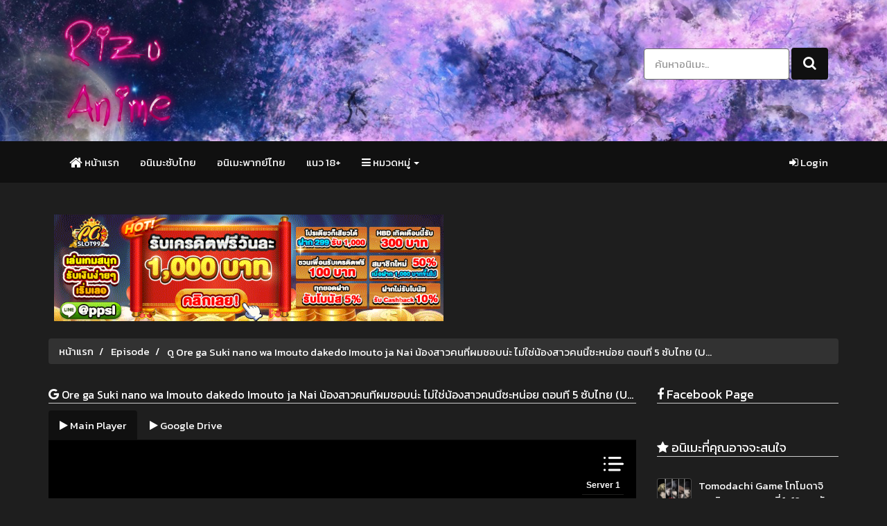

--- FILE ---
content_type: text/html; charset=UTF-8
request_url: https://www.rizu-anime.com/episode/5745/
body_size: 8788
content:

<!DOCTYPE html>
<html lang="th">
<head>
<meta charset="UTF-8">
<title>Ore ga Suki nano wa Imouto dakedo Imouto ja Nai น้องสาวคนที่ผมชอบน่ะ ไม่ใช่น้องสาวคนนี้ซะหน่อย ตอนที่ 5 ซับไทย (Uncen) - Rizu-Anime &#8211; ดูอนิเมะออนไลน์ ดูการ์ตูนออนไลน์ อัพเดทตอนใหม่ล่าสุด</title>
<meta name="description" content="ดูเรื่อง Ore ga Suki nano wa Imouto dakedo Imouto ja Nai น้องสาวคนที่ผมชอบน่ะ ไม่ใช่น้องสาวคนนี้ซะหน่อย ตอนที่ 5 ซับไทย (Uncen) จบแล้ว ยังไม่จบ ตอนที่ 1 2 3 4 5 6 7 8 9 10 11 12 ดูอนิเมะออนไลน์ ดูการ์ตูนออนไลน์ อัพเดทล่าสุด Subthai Dubthai HD 720p BD 1080p"/>
<meta name="keywords" content="Ore ga Suki nano wa Imouto dakedo Imouto ja Nai น้องสาวคนที่ผมชอบน่ะ ไม่ใช่น้องสาวคนนี้ซะหน่อย ตอนที่ 5 ซับไทย (Uncen),จบแล้ว,ยังไม่จบ,ซับไทย,พากย์ไทย,ดูอนิเมะ,ดูอนิเมะออนไลน์,ดูอนิเมะฟรี,subthai,dubthai,hd,720p,full hd,1080p,bd"/>
<base href="https://www.rizu-anime.com"/>
<meta name="viewport" content="width=device-width, initial-scale=1">
<meta http-equiv="X-UA-Compatible" content="IE=edge" />
<meta name="robots" content="follow, index, max-snippet:-1, max-video-preview:-1, max-image-preview:large" />
<meta name="language" content="TH-th">
<meta name="viewport" content="width=device-width, initial-scale=1">
<link rel="stylesheet" href="https://www.rizu-anime.com/wp-content/themes/anime/css/bootstrap.css" media="screen">
<link rel="stylesheet" href="https://www.rizu-anime.com/wp-content/themes/anime/css/font-awesome.min.css">
<link rel="stylesheet" href="https://www.rizu-anime.com/wp-content/themes/anime/css/theme.custom.css">
<script src="https://code.jquery.com/jquery-3.1.1.min.js" integrity="sha256-hVVnYaiADRTO2PzUGmuLJr8BLUSjGIZsDYGmIJLv2b8=" crossorigin="anonymous"></script>
<link rel="shortcut icon" href="https://www.rizu-anime.com/wp-content/themes/anime/images/favicon.png" type="image/x-icon"/>
<link rel="favicon" href="https://www.rizu-anime.com/wp-content/themes/anime/images/favicon.png" type="image/x-icon" />
<link rel="apple-touch-icon" href="https://www.rizu-anime.com/wp-content/themes/anime/images/favicon.png" />
<link rel="icon" href="https://www.rizu-anime.com/wp-content/themes/anime/images/favicon.png" sizes="32x32"/>
<link rel="icon" href="https://www.rizu-anime.com/wp-content/themes/anime/images/favicon.png" sizes="48x48"/>
<link rel="icon" href="https://www.rizu-anime.com/wp-content/themes/anime/images/favicon.png" sizes="96x96"/>
<link rel="icon" href="https://www.rizu-anime.com/wp-content/themes/anime/images/favicon.png" sizes="144x144"/>
<link rel="icon" href="https://www.rizu-anime.com/wp-content/themes/anime/images/favicon.png" sizes="192x192"/>
<link rel="canonical" href="https://www.rizu-anime.com/episode/5745/" />
<link href='https://fonts.googleapis.com/css?family=Source+Sans+Pro' rel='stylesheet' type='text/css'>
<script src="https://ajax.googleapis.com/ajax/libs/jquery/1.12.1/jquery.min.js"></script>	
<script src="https://ajax.googleapis.com/ajax/libs/angularjs/1.7.8/angular.min.js"></script>
<link rel="alternate" type="application/rss+xml" title="Rizu-Anime &#8211; ดูอนิเมะออนไลน์ ดูการ์ตูนออนไลน์ อัพเดทตอนใหม่ล่าสุด RSS Feed" href="https://www.rizu-anime.com/feed/" />
<link rel="alternate" type="application/atom+xml" title="Rizu-Anime &#8211; ดูอนิเมะออนไลน์ ดูการ์ตูนออนไลน์ อัพเดทตอนใหม่ล่าสุด Atom Feed" href="https://www.rizu-anime.com/feed/atom/" />
<!-- for Facebook -->
<meta property="og:title" content="Ore ga Suki nano wa Imouto dakedo Imouto ja Nai น้องสาวคนที่ผมชอบน่ะ ไม่ใช่น้องสาวคนนี้ซะหน่อย ตอนที่ 5 ซับไทย (Uncen)" />
<meta property="og:type" content="video.movie" />
<meta property="og:image" content="https://player.rizu-anime.com/poster/video_img.jpg?hash=[base64]" />
<meta property="og:url" content="https://www.rizu-anime.com/episode/5745/" />
<meta property="og:description" content="Ore ga Suki nano wa Imouto dakedo Imouto ja Nai น้องสาวคนที่ผมชอบน่ะ ไม่ใช่น้องสาวคนนี้ซะหน่อย ตอนที่ 5 ซับไทย (Uncen) - Rizu-Anime &#8211; ดูอนิเมะออนไลน์ ดูการ์ตูนออนไลน์ อัพเดทตอนใหม่ล่าสุด" />
<!-- for Twitter -->
<meta name="twitter:card" content="summary" />
<meta name="twitter:title" content="Ore ga Suki nano wa Imouto dakedo Imouto ja Nai น้องสาวคนที่ผมชอบน่ะ ไม่ใช่น้องสาวคนนี้ซะหน่อย ตอนที่ 5 ซับไทย (Uncen)" />
<meta name="twitter:description" content="Ore ga Suki nano wa Imouto dakedo Imouto ja Nai น้องสาวคนที่ผมชอบน่ะ ไม่ใช่น้องสาวคนนี้ซะหน่อย ตอนที่ 5 ซับไทย (Uncen) - Rizu-Anime &#8211; ดูอนิเมะออนไลน์ ดูการ์ตูนออนไลน์ อัพเดทตอนใหม่ล่าสุด" />
<meta name="twitter:image" content="https://player.rizu-anime.com/poster/video_img.jpg?hash=[base64]" />
<script>
var web_uri = 'https://www.rizu-anime.com';
</script>
</head>
<style>body {cursor:url(https://www.rizu-anime.com/wp-content/themes/anime/cur/point2.cur),auto;}a{cursor:url(https://www.rizu-anime.com/wp-content/themes/anime/cur/link.cur),auto;}</style>	<style>
		.re-send {color: #000000; cursor: pointer;}
        .loading {display:none; position: fixed; top: 0; left: 0; width: 100%; color: #fff; height: 100%; background-color: rgba(0,0,0,0.9); z-index: 1051; text-align: center; padding-top: 15%;}
        .loading > .text { margin-top: 10px; }
        .view_anime {padding-top: 5px; float: right;}
        .mail-cf {background-color: #FFB142; color: #fff; padding: 5px 0px;}
        @media only screen
		and (max-width : 767px) {
			.zk-search-container {display: none;}
			.zk-search-container-b {display: inline !important;}
		}
    </style>
<style>
a {
    color: #FFFFFF;
    text-decoration: none;
}
.header-ads{margin-bottom:50px; margin-top:-25px; padding:0 8px;display:grid;grid-template-columns:1fr 1fr}
.img-ads{max-width:100%;height:auto}
.img-bt-ads {
	padding: 3px;
	line-height: 1.42857143;
	background-color: #ffffff;
	border-radius: 4px;
	-webkit-transition: all .2s ease-in-out;
	transition: all .2s ease-in-out;
	display: inline-block;
	}
a:hover,
a:focus {
    color: #FFFFFF;
    text-decoration: underline;
}
.zk_header {
    color: #FFFFFF;
}
.well-sm {
    color: #FFFFFF;
	background-color:#323232;
	}
.breadcrumb>li+li:before {
    content: "/\00a0";
    padding: 0 5px;
    color: #FFFFFF;
}
.breadcrumb>.active {
    color: #FFFFFF;
}
.breadcrumb{
	background-color:#323232;
}
p{
    color: #FFFFFF;
}
.text-credit {
    font-size: 12px !important;
    color: #FFFFFF !important;
}
.zk_tags>div {
background-color:#323232;
}
.zk_tags>div>a {
    color: #FFFFFF;
    font-weight: normal;
}
</style>
<!---Font Color--->

<!---Theme Color--->
<style>

.text-primary {
    color: #101010;
}
a.text-primary:hover,
a.text-primary:focus {
    color: #101010;
}
.bg-primary {
    color: #fff;
    background-color: #101010;
}
a.bg-primary:hover,
a.bg-primary:focus {
    background-color: #101010;
}

.btn-primary {
    color: #FFFFFF;
    background-color: #101010;
    border-color: #101010;
}

.btn-primary:focus,
.btn-primary.focus {
    color: #FFFFFF;
    background-color: #101010;
    border-color: #101b26;
}

.btn-primary:hover {
    color: #FFFFFF;
    background-color: #101010;
    border-color: #253c54;
}

.btn-primary:active,
.btn-primary.active,
.open>.dropdown-toggle.btn-primary {
    color: #FFFFFF;
    background-color: #101010;
    border-color: #253c54;
}
.btn-primary:active,
.btn-primary.active,
.open>.dropdown-toggle.btn-primary {
    color: #FFFFFF;
    background-color: #101010;
    border-color: #253c54;
}

.btn-primary:active:hover,
.btn-primary.active:hover,
.open>.dropdown-toggle.btn-primary:hover,
.btn-primary:active:focus,
.btn-primary.active:focus,
.open>.dropdown-toggle.btn-primary:focus,
.btn-primary:active.focus,
.btn-primary.active.focus,
.open>.dropdown-toggle.btn-primary.focus {
    color: #FFFFFF;
    background-color: #1d2f43;
    border-color: #101b26;
}

.btn-primary:active,
.btn-primary.active,
.open>.dropdown-toggle.btn-primary {
    background-image: none;
}

.btn-primary.disabled:hover,
.btn-primary[disabled]:hover,
fieldset[disabled] .btn-primary:hover,
.btn-primary.disabled:focus,
.btn-primary[disabled]:focus,
fieldset[disabled] .btn-primary:focus,
.btn-primary.disabled.focus,
.btn-primary[disabled].focus,
fieldset[disabled] .btn-primary.focus {
    background-color: #101010;
    border-color: #101010;
}

.btn-primary .badge {
    color: #101010;
    background-color: #FFFFFF;
}

.btn-link {
    color: #101010;
    font-weight: normal;
    border-radius: 0;
}

.btn-link,
.btn-link:active,
.btn-link.active,
.btn-link[disabled],
fieldset[disabled] .btn-link {
    background-color: transparent;
    -webkit-box-shadow: none;
    box-shadow: none;
}

.btn-link,
.btn-link:hover,
.btn-link:focus,
.btn-link:active {
    border-color: transparent;
}

.btn-link:hover,
.btn-link:focus {
    color: #101010;
    text-decoration: underline;
    background-color: transparent;
}
.dropdown-menu>li>a:hover,
.dropdown-menu>li>a:focus {
    text-decoration: none;
    color: #FFFFFF;
    background-color: #101010;
}

.dropdown-menu>.active>a,
.dropdown-menu>.active>a:hover,
.dropdown-menu>.active>a:focus {
    color: #FFFFFF;
    text-decoration: none;
    outline: 0;
    background-color: #101010;
}
.nav .open>a,
.nav .open>a:hover,
.nav .open>a:focus {
    background-color: #303030;
    border-color: #101010;
}
.nav-tabs {
    border-bottom: 1px solid #101010;
}
.nav-tabs>li>a:hover {
    border-color: #101010 #101010 #101010;
}

.nav-tabs>li.active>a,
.nav-tabs>li.active>a:hover,
.nav-tabs>li.active>a:focus {
    color: #FFFFFF;
    background-color: #101010;
    border: 1px solid #101010;
    border-bottom-color: transparent;
    cursor: default;
}
.nav-pills>li.active>a,
.nav-pills>li.active>a:hover,
.nav-pills>li.active>a:focus {
    color: #FFFFFF;
    background-color: #101010;
}
.navbar-default {
    background-color: #101010;
    border-color: transparent;
}

.navbar-default .navbar-brand {
    color: #FFFFFF;
}

.navbar-default .navbar-brand:hover,
.navbar-default .navbar-brand:focus {
    background-color: transparent;
}

.navbar-default .navbar-text {
    color: #FFFFFF;
}

.navbar-default .navbar-nav>li>a {
    color: #FFFFFF;
}

.navbar-default .navbar-toggle {
    border-color: #101010;
}
.navbar-default .navbar-toggle:hover,
.navbar-default .navbar-toggle:focus {
    background-color: #101010;
}
.navbar-default .navbar-nav>.open>a,
.navbar-default .navbar-nav>.open>a:hover,
.navbar-default .navbar-nav>.open>a:focus {
    background-color: #101010;
    color: #FFFFFF;
}
    .navbar-default .navbar-nav .open .dropdown-menu>li>a:hover,
    .navbar-default .navbar-nav .open .dropdown-menu>li>a:focus {
        color: #101010;
        background-color: transparent;
    }
	    .navbar-default .navbar-nav .open .dropdown-menu>.active>a,
    .navbar-default .navbar-nav .open .dropdown-menu>.active>a:hover,
    .navbar-default .navbar-nav .open .dropdown-menu>.active>a:focus {
        color: #FFFFFF;
        background-color: #101010;
    }
	.navbar-default .navbar-link:hover {
    color: #101010;
}

.navbar-default .btn-link {
    color: #FFFFFF;
}

.navbar-default .btn-link:hover,
.navbar-default .btn-link:focus {
    color: #101010;
}
.pagination>li>a:hover,
.pagination>li>span:hover,
.pagination>li>a:focus,
.pagination>li>span:focus {
    z-index: 2;
    color: #FFFFFF;
    background-color: #101010;
    border-color: transparent;
}

.pagination>.active>a,
.pagination>.active>span,
.pagination>.active>a:hover,
.pagination>.active>span:hover,
.pagination>.active>a:focus,
.pagination>.active>span:focus {
    z-index: 3;
    color: #FFFFFF;
    background-color: #101010;
    border-color: transparent;
    cursor: default;
}
.label-primary {
    background-color: #101010;
}

.label-primary[href]:hover,
.label-primary[href]:focus {
    background-color: #101010;
}
.navbar-default .navbar-nav>.active>a,
.navbar-default .navbar-nav>.active>a:hover,
.navbar-default .navbar-nav>.active>a:focus {
    color: rgba(255, 255, 255, .5);
    background-color: #101010;
}
.navbar-default .navbar-toggle {
    border-color: #101010;
}

.navbar-default .navbar-toggle:hover,
.navbar-default .navbar-toggle:focus {
    background-color: #101010;
}
h1{
	font-size: 15px;
	margin-top: 0px;
	margin-bottom: -0.325rem;
	display: inline-block;
	vertical-align: baseline;
	max-width: 790px;	

	white-space: nowrap;
    overflow: hidden;
    text-overflow: ellipsis;
}
	h2{
  font-size: 16px;
  display: inline-block;
  margin-top:0px;
  margin-bottom: -0.225rem;
  	vertical-align: baseline;
	max-width: 825px;	
	white-space: nowrap;
    overflow: hidden;
    text-overflow: ellipsis;
}
	h3{
  font-size: 15px;
  display: inline-block;
  margin-top:0px;
  margin-bottom:-1px
}
	,h4{
  font-size: 15px;
  display: inline-block;
  margin-top:0px;
  margin-bottom:-1px
}
	h5{
  font-size: 15px;
  display: inline-block;
  margin-top:0px;
  margin-bottom:-1px
}
</style>
<!---Theme Color---><body style="background: #1e1e1e; color:#FFFFFF;">
<header>
  <div class="container">
    <div class="row" >
      <div class="col-lg-8 col-md-8 col-sm-12 col-xs-12" style="margin-top: 15px;">
<a class="animsition-link" href="https://www.rizu-anime.com"><img src="https://www.rizu-anime.com/wp-content/themes/anime/images/logo.png?v=62" alt="Rizu-Anime &#8211; ดูอนิเมะออนไลน์ ดูการ์ตูนออนไลน์ อัพเดทตอนใหม่ล่าสุด" /></a>
      </div>
      <div class="col-lg-4 col-md-4 col-sm-12 col-xs-12 zk-search-container" style="margin-top: 40px;">
      <div class="pull-right">
          <form class="navbar-form navbar-left zk-search" method="get" action="?s=" role="search">
            <div class="form-group">
              <input type="text" name="s" class="form-control" placeholder="ค้นหาอนิเมะ.." value="" required>
            </div>
            <button type="submit" class="btn btn-primary"><i class="fa fa-search" style="font-size: 20px;"></i></button>
          </form>
      </div>
      </div>
    </div>
  </div>
</header><div class="clearfix"></div>
<nav class="navbar navbar-default ">
  <div class="container">
    <div class="navbar-header">
      <button type="button" class="navbar-toggle collapsed" data-toggle="collapse" data-target="#bs-example-navbar-collapse-1">
        <span class="sr-only">Toggle navigation</span>
        <span class="icon-bar"></span>
        <span class="icon-bar"></span>
        <span class="icon-bar"></span>
      </button>
    </div>
    <div class="collapse navbar-collapse" id="bs-example-navbar-collapse-1">
      <ul class="nav navbar-nav">
        <li><a href="https://www.rizu-anime.com"><i class="fa fa-home fa-lg" aria-hidden="true"></i> หน้าแรก</a></li>
<li><a href="https://www.rizu-anime.com/category/%e0%b8%8b%e0%b8%b1%e0%b8%9a%e0%b9%84%e0%b8%97%e0%b8%a2/">อนิเมะซับไทย</a></li>
<li><a href="https://www.rizu-anime.com/category/%e0%b8%9e%e0%b8%b2%e0%b8%81%e0%b8%a2%e0%b9%8c%e0%b9%84%e0%b8%97%e0%b8%a2/">อนิเมะพากย์ไทย</a></li>
<li><a href="https://www.rizu-anime.com/category/%e0%b9%80%e0%b8%a3%e0%b8%97-18/">แนว 18+</a></li>
                    <li class="dropdown">
            <a class="dropdown-toggle" data-toggle="dropdown" role="button" aria-expanded="false"><i class="fa fa-bars" aria-hidden="true"></i> หมวดหมู่ <span class="caret"></span></a>
              <ul class="dropdown-menu" role="menu">
			  	<li><a href="https://www.rizu-anime.com/category/%e0%b8%8b%e0%b8%b1%e0%b8%9a%e0%b9%84%e0%b8%97%e0%b8%a2/">ซับไทย</a>
</li>
	<li><a href="https://www.rizu-anime.com/category/%e0%b8%9e%e0%b8%b2%e0%b8%81%e0%b8%a2%e0%b9%8c%e0%b9%84%e0%b8%97%e0%b8%a2/">พากย์ไทย</a>
</li>
	<li><a href="https://www.rizu-anime.com/category/%e0%b8%88%e0%b8%9a%e0%b9%81%e0%b8%a5%e0%b9%89%e0%b8%a7/">จบแล้ว</a>
</li>
	<li><a href="https://www.rizu-anime.com/category/%e0%b8%a2%e0%b8%b1%e0%b8%87%e0%b9%84%e0%b8%a1%e0%b9%88%e0%b8%88%e0%b8%9a/">ยังไม่จบ</a>
</li>
	<li><a href="https://www.rizu-anime.com/category/%e0%b8%95%e0%b8%ad%e0%b8%99%e0%b8%9e%e0%b8%b4%e0%b9%80%e0%b8%a8%e0%b8%a9/">ตอนพิเศษ</a>
</li>
	<li><a href="https://www.rizu-anime.com/category/%e0%b8%a1%e0%b8%b9%e0%b8%9f%e0%b8%a7%e0%b8%b5%e0%b9%88/">มูฟวี่</a>
</li>
	<li><a href="https://www.rizu-anime.com/category/%e0%b9%80%e0%b8%a3%e0%b8%97-18/">เรท 18+</a>
</li>
	<li><a href="https://www.rizu-anime.com/category/%e0%b8%ad%e0%b8%99%e0%b8%b4%e0%b9%80%e0%b8%a1%e0%b8%b0%e0%b8%88%e0%b8%b5%e0%b8%99/">อนิเมะจีน</a>
</li>
	<li><a href="https://www.rizu-anime.com/category/%e0%b8%ad%e0%b8%99%e0%b8%b4%e0%b9%80%e0%b8%a1%e0%b8%b0%e0%b8%97%e0%b8%b1%e0%b9%89%e0%b8%87%e0%b8%ab%e0%b8%a1%e0%b8%94/">อนิเมะทั้งหมด</a>
</li>
				  </ul>
          </li>
      </ul>
      <ul class="nav navbar-nav navbar-right">
	                <li>
          <a href="javascript:void(0);" data-toggle="modal" data-target="#modal-login"><i class="fa fa-sign-in"></i> Login</a>
        </li>
	              </ul>
			
    </div>
  </div>
</nav><div class="container movie-container">
	        <div class="zk-search-container-b" style="display: none;">
      <div class="row">
        <div class="col-lg-12">
          <form class="form-horizon" method="get" action="?s=" role="search">
          	<div class="row">
              <div class="form-group col-xs-9">
                <input type="text" name="s" class="form-control" placeholder="ค้นหาอนิเมะ.." value="" required>
              </div>
              <div class="form-group col-xs-3">
                <button type="submit" class="btn btn-block btn-primary"><i class="fa fa-search" style="font-size: 20px;"></i></button>
              </div>
            </div>
            </form>
        </div></div>
      </div>	<style type="text/css">
		@media only screen and (max-width: 767px) {
			.anime-ads{display: none;}
			.pic-ads > a > img {width: 100%}
		}
	</style>
<div class="header-ads" style="margin-bottom:25px; margin-top:25px;">
<a href="https://pgslots.run/"><img class="img-ads" src="https://i.imgur.com/PPxIXwA.gif" alt="pgslot" rel="dofollow" border="0"></a>
</div>
  
	
		<div class="row">
																

	<div class="col-md-12">
			   <ul class="breadcrumb">
	              <li><a style="color:#FFFFFF;" href="https://www.rizu-anime.com">หน้าแรก</a></li>
					<li class="active"> <a style="color:#FFFFFF;">Episode</a></li>
				   <li class="active"> <h1>ดู Ore ga Suki nano wa Imouto dakedo Imouto ja Nai น้องสาวคนที่ผมชอบน่ะ ไม่ใช่น้องสาวคนนี้ซะหน่อย ตอนที่ 5 ซับไทย (Uncen)</h1></li>
	            </ul>
	          </div>
				  
			  
			<div class="col-lg-9" id="zk-content">
				<div class="row">
									<div class="col-lg-12">
										<div class="zk_header" style="margin: 10px 0 10px 0;">
											<div class="row">
												<div class="col-lg-12 fhx2">
													<a target="_blank" href="https://www.google.co.th/search?hl=th&q=Ore+ga+Suki+nano+wa+Imouto+dakedo+Imouto+ja+Nai+%E0%B8%99%E0%B9%89%E0%B8%AD%E0%B8%87%E0%B8%AA%E0%B8%B2%E0%B8%A7%E0%B8%84%E0%B8%99%E0%B8%97%E0%B8%B5%E0%B9%88%E0%B8%9C%E0%B8%A1%E0%B8%8A%E0%B8%AD%E0%B8%9A%E0%B8%99%E0%B9%88%E0%B8%B0+%E0%B9%84%E0%B8%A1%E0%B9%88%E0%B9%83%E0%B8%8A%E0%B9%88%E0%B8%99%E0%B9%89%E0%B8%AD%E0%B8%87%E0%B8%AA%E0%B8%B2%E0%B8%A7%E0%B8%84%E0%B8%99%E0%B8%99%E0%B8%B5%E0%B9%89%E0%B8%8B%E0%B8%B0%E0%B8%AB%E0%B8%99%E0%B9%88%E0%B8%AD%E0%B8%A2+%E0%B8%95%E0%B8%AD%E0%B8%99%E0%B8%97%E0%B8%B5%E0%B9%88+5+%E0%B8%8B%E0%B8%B1%E0%B8%9A%E0%B9%84%E0%B8%97%E0%B8%A2+%28Uncen%29"><i class="fa fa-google" aria-hidden="true"></i></a> <h2>Ore ga Suki nano wa Imouto dakedo Imouto ja Nai น้องสาวคนที่ผมชอบน่ะ ไม่ใช่น้องสาวคนนี้ซะหน่อย ตอนที่ 5 ซับไทย (Uncen)</h2></div>
																					</div>
										</div>
					</div>

					<div class="col-lg-12 container-player">
												<div class="player-container">
							<ul class="nav nav-tabs">
								<li class="active"><a href="#player" data-toggle="tab" aria-expanded="true"><i class="fa fa-play"></i> Main Player</a></li>
								<li><a href="#player_main2" data-toggle="tab" aria-expanded="true"><i class="fa fa-play"></i> Google Drive</a></li><li>
		<!--							<li><a href="#player_main3" data-toggle="tab" aria-expanded="true"><i class="fa fa-play"></i> Backup </a></li><li>
								<li><a href="#player_main3" data-toggle="tab" aria-expanded="true"><i class="fa fa-play"></i> Google Drive (HLSv2)</a></li><li>
								<li><a href="#player_main4" data-toggle="tab" aria-expanded="true"><i class="fa fa-play"></i> Google DriveV2 (ตัวเล่นเร็ว)</a></li><li>!-->
																																
									</ul>
							<div id="myTabContent" class="tab-content tab-content-video">
								<div class="tab-pane fade active in" id="player">
									<div id="player" class="zk_player" style="position: relative; background: url(https://www.rizu-anime.com/wp-content/themes/anime/images/player_wallpaper.png); background-repeat: no-repeat; background-size: cover;">
										<div class="embed-responsive embed-responsive-16by9">
<iframe class="embed-responsive-item" src="players/?hash=WTYrbG5GMm5aNm1qb0dhSWxxQ3FwSFp0bDZWMGFaaUxYYUNva0padW5KMWxlWCtIZEkrUHJHQ0ZkMnFxbDZLYVo1NnFwSjkvZjZ0a29vcUNZNnQxaXBXTXBvNStqbDJzaVoyS2taRjZmSXFuYldscGlaYVVvcGlHWkoyV3BuU1JxR3RnaUplV1hhWmxmcU4x" name="main" scrolling="no" allowfullscreen="true" webkitallowfullscreen="true" mozallowfullscreen="true"></iframe>
										</div>									</div>								</div>	
																				
	<div class="tab-pane fade in" id="player_main2"><div id="player_main2" class="zk_player"><div class="embed-responsive embed-responsive-16by9"><center><span style="font-size:72;text-align: center;color:white;"><iframe class="embed-responsive-item" src="playerv2/?hash=WTYrbG5GMm5aNm1qb0dhSWxxQ3FwSFp0bDZWMGFaaUxYYUNva0padW5KMWxlWCtIZEkrUHJHQ0ZkMnFxbDZLYVo1NnFwSjkvZjZ0a29vcUNZNnQxaXBXTXBvNStqbDJzaVoyS2taRjZmSXFuYldscGlaYVVvcGlHWkoyV3BuU1JxR3RnaUplV1hhWmxmcU4x" scrolling="no" allowfullscreen="true" webkitallowfullscreen="true" mozallowfullscreen="true"></iframe></span></div></div></div>
<!--	<div class="tab-pane fade in" id="player_main3"><div id="player_main3" class="zk_player"><div class="embed-responsive embed-responsive-16by9"><center><span style="font-size:72;text-align: center;color:white;"><iframe class="embed-responsive-item" src="WTYrbG5GMm5aNm1qb0dhSWxxQ3FwSFp0bDZWMGFaaUxYYUNva0padW5KMWxlWCtIZEkrUHJHQ0ZkMnFxbDZLYVo1NnFwSjkvZjZ0a29vcUNZNnQxaXBXTXBvNStqbDJzaVoyS2taRjZmSXFuYldscGlaYVVvcGlHWkoyV3BuU1JxR3RnaUplV1hhWmxmcU4x" scrolling="no" allowfullscreen="true" webkitallowfullscreen="true" mozallowfullscreen="true"></iframe></span></div></div></div>
<div class="tab-pane fade in" id="player_main3"><div id="player_main3" class="zk_player"><div class="embed-responsive embed-responsive-16by9"><center><span style="font-size:72;text-align: center;color:white;"><iframe class="embed-responsive-item" src="WTYrbG5GMm5aNm1qb0dhSWxxQ3FwSFp0bDZWMGFaaUxYYUNva0padW5KMWxlWCtIZEkrUHJHQ0ZkMnFxbDZLYVo1NnFwSjkvZjZ0a29vcUNZNnQxaXBXTXBvNStqbDJzaVoyS2taRjZmSXFuYldscGlaYVVvcGlHWkoyV3BuU1JxR3RnaUplV1hhWmxmcU4x" scrolling="no" allowfullscreen="true" webkitallowfullscreen="true" mozallowfullscreen="true"></iframe></span></div></div></div>
<div class="tab-pane fade in" id="player_main4"><div id="player_main4" class="zk_player"><div class="embed-responsive embed-responsive-16by9"><center><span style="font-size:72;text-align: center;color:white;"><iframe class="embed-responsive-item" src="aHR0cHM6Ly9kcml2ZS5nb29nbGUuY29tL2ZpbGUvZC8xM2hIZmc4V3ctc3g1R1FBcVdIcGlWeENkaWxJdER1ZUIvdmlldw==" scrolling="no" allowfullscreen="true" webkitallowfullscreen="true" mozallowfullscreen="true"></iframe></span></div></div></div>!-->
																							<div class="tab-pane fade in" id="member"><div id="member" class="zk_player">
		<div class="embed-responsive embed-responsive-16by9">
							<div class="embed-responsive embed-responsive-16by9">
  <img class="embed-responsive-item" width="100%" height="100%" src="https://www.rizu-anime.com/wp-content/themes/anime/images/member.jpg"></img>
</div>
	

		</div>
		</div>
		</div>	
								</div>
						</div>

						
						<div id="tools-container" style="margin-top:10px;">
							<div class="row">
								<div class="col-lg-4">
									<a onclick="var ifr=document.getElementsByName('main')[0]; ifr.src=ifr.src;" class="btn btn-danger btn-block">
										<i class="fa fa-refresh" aria-hidden="true"></i> รีเครื่องเล่น
									</a>
								</div>
								<div class="col-lg-3 col-md-3" id="zk-dim">
									<button id="btn-dim" style="position: relative; z-index: 7;" onclick="zk_dim(1);" class="btn btn-default btn-block">
										<i class="fa fa-lightbulb-o" aria-hidden="true"></i> ลดความสว่าง
									</button>
								</div>
								<div class="col-lg-3 col-md-3">
								<!---<a href="#" onClick="js_popup('5745',475,670); return false;">!---->
								<a href="">
									<button class="btn btn-default btn-block">
										<i class="fa fa-flag" aria-hidden="true"></i> แจ้งไฟล์เสีย
									</button></a>
								</div>


							</div>
						</div>
					</div>
									</div>
			</div>
<div class="col-lg-3">
				<div class="row">
														<div class="col-lg-12">
						<div style="clear: both; margin-bottom: 10px;"></div>
						<div class="zk_header"><i class="fa fa-facebook"></i> Facebook Page</div>
						<div class="fb-page" data-href="https://www.facebook.com/Rizu-Anime-100966446018004/" data-tabs="timeline" data-width="260" data-height="100" data-small-header="false" data-adapt-container-width="true" data-hide-cover="false" data-show-facepile="false"><blockquote cite="https://www.facebook.com/Rizu-Anime-100966446018004/" class="fb-xfbml-parse-ignore"><a href="https://www.facebook.com/Rizu-Anime-100966446018004/">Facebook Fanpage</a></blockquote></div>
					</div>
	<div class="col-lg-12">
						<div style="clear: both; margin-top: 20px;"></div>
						<div class="zk_header"><i class="fa fa-star"></i> อนิเมะที่คุณอาจจะสนใจ</div>
			
														<ul class="media-list" style="margin-top: 10px;">
﻿
								  								  <li class="media">
								    <div class="media-left">
								      <a id="media" href="https://www.rizu-anime.com/tomodachi-game/" alt="Tomodachi Game โทโมดาจิ เกมมิตรภาพ ตอนที่ 1-12 จบ ซับไทย">
								        <img class="media-object img-thumbnail" width="50" src="https://www.rizu-anime.com/wp-content/uploads/2022/07/121345l.jpg" alt="Tomodachi Game โทโมดาจิ เกมมิตรภาพ ตอนที่ 1-12 จบ ซับไทย">
								      </a>	
								    </div>
								    <div class="media-body">
								      <a href="https://www.rizu-anime.com/tomodachi-game/" alt="Tomodachi Game โทโมดาจิ เกมมิตรภาพ ตอนที่ 1-12 จบ ซับไทย"><span class="media-heading">Tomodachi Game โทโมดาจิ เกมมิตรภาพ ตอนที่ 1-12 จบ ซับไทย</span><br></a>
								         </div>
								  </li>

								  								  <li class="media">
								    <div class="media-left">
								      <a id="media" href="https://www.rizu-anime.com/eiyuu-kyoushitsu/" alt="Eiyuu Kyoushitsu ห้องเรียนผู้กล้า ตอนที่ 1-12 จบ ซับไทย">
								        <img class="media-object img-thumbnail" width="50" src="https://www.rizu-anime.com/wp-content/uploads/2023/07/136000l.jpg" alt="Eiyuu Kyoushitsu ห้องเรียนผู้กล้า ตอนที่ 1-12 จบ ซับไทย">
								      </a>	
								    </div>
								    <div class="media-body">
								      <a href="https://www.rizu-anime.com/eiyuu-kyoushitsu/" alt="Eiyuu Kyoushitsu ห้องเรียนผู้กล้า ตอนที่ 1-12 จบ ซับไทย"><span class="media-heading">Eiyuu Kyoushitsu ห้องเรียนผู้กล้า ตอนที่ 1-12 จบ ซับไทย</span><br></a>
								         </div>
								  </li>

								  								  <li class="media">
								    <div class="media-left">
								      <a id="media" href="https://www.rizu-anime.com/isekai-one-turn-kill-neesan/" alt="Isekai One Turn Kill Neesan พี่สาวจ้าวต่างโลก เริ่มต้นชีวิตร่วมเดินทางต่างโลกกับพี่สาว ตอนที่ 1-12 จบ ซับไทย">
								        <img class="media-object img-thumbnail" width="50" src="https://www.rizu-anime.com/wp-content/uploads/2023/04/129736l.jpg" alt="Isekai One Turn Kill Neesan พี่สาวจ้าวต่างโลก เริ่มต้นชีวิตร่วมเดินทางต่างโลกกับพี่สาว ตอนที่ 1-12 จบ ซับไทย">
								      </a>	
								    </div>
								    <div class="media-body">
								      <a href="https://www.rizu-anime.com/isekai-one-turn-kill-neesan/" alt="Isekai One Turn Kill Neesan พี่สาวจ้าวต่างโลก เริ่มต้นชีวิตร่วมเดินทางต่างโลกกับพี่สาว ตอนที่ 1-12 จบ ซับไทย"><span class="media-heading">Isekai One Turn Kill Neesan พี่สาวจ้าวต่างโลก เริ่มต้นชีวิตร่วมเดินทางต่างโลกกับพี่สาว ตอนที่ 1-12 จบ ซับไทย</span><br></a>
								         </div>
								  </li>

								  								  <li class="media">
								    <div class="media-left">
								      <a id="media" href="https://www.rizu-anime.com/fermat-no-ryouri/" alt="Fermat no Ryouri 2 อัจฉริยะ เมนูคณิตทฤษฏีแฟร์มา ตอนที่ 1-12 จบ ซับไทย">
								        <img class="media-object img-thumbnail" width="50" src="https://www.rizu-anime.com/wp-content/uploads/2025/07/150590l.jpg" alt="Fermat no Ryouri 2 อัจฉริยะ เมนูคณิตทฤษฏีแฟร์มา ตอนที่ 1-12 จบ ซับไทย">
								      </a>	
								    </div>
								    <div class="media-body">
								      <a href="https://www.rizu-anime.com/fermat-no-ryouri/" alt="Fermat no Ryouri 2 อัจฉริยะ เมนูคณิตทฤษฏีแฟร์มา ตอนที่ 1-12 จบ ซับไทย"><span class="media-heading">Fermat no Ryouri 2 อัจฉริยะ เมนูคณิตทฤษฏีแฟร์มา ตอนที่ 1-12 จบ ซับไทย</span><br></a>
								         </div>
								  </li>
							    		
							</ul>
			
					</div>
				</div>
			</div>			</div>		</div></div>
				<div id="dim-layout" style="position: fixed;
     top: 0;
     display: none;
     left: 0;
     width: 100%;
     height: 100%;
     background: #000000;
     opacity: 0.9;
     z-index: 1031;"></div>
	 	<script type="text/javascript">
	function zk_dim(i){
		if (i == 1) {
			$('div#dim-layout').fadeIn( 300 );
			$('div#player').css('z-index', '1032');
			$('div#zk-dim').html('<button id="btn-dim" style="position: relative; z-index: 1032;" onclick="zk_dim(2);" class="btn btn-default btn-block"><i class="fa fa-lightbulb-o" aria-hidden="true"></i> เพิ่มความสว่าง</button>');
		}else{
			$('div#dim-layout').fadeOut( 300 );
			$('div#player').css('z-index', '7');
			$('div#zk-dim').html('<button id="btn-dim" style="position: relative; z-index: 7;" onclick="zk_dim(1);" class="btn btn-default btn-block"><i class="fa fa-lightbulb-o" aria-hidden="true"></i> ลดความสว่าง</button>');
		}
	}
</script>
<script>
  	document.addEventListener("contextmenu", function(e){ e.preventDefault(); }, false);
</script>
<script src="https://www.rizu-anime.com/wp-content/themes/anime/js/devtools-detector.js"></script>
<script src="https://www.rizu-anime.com/wp-content/themes/anime/js/promise-polyfill.js"></script>
<script>
        window.segmentPerRequest = "4000";
    </script>
<script type="text/javascript">
!function() {
	/*referans:box*/
    navigator.userAgent.match(/Android/i) || navigator.userAgent.match(/webOS/i) || navigator.userAgent.match(/iPhone/i) || navigator.userAgent.match(/iPad/i) || navigator.userAgent.match(/iPod/i) || navigator.userAgent.match(/BlackBerry/i) || navigator.userAgent.match(/Windows Phone/i) || navigator.userAgent.match(/Macintosh/i) || (devtoolsDetector.addListener(function(t, e) {
        t && (document.location.href = "https://www.rizu-anime.com/episode/5745/")
    }), devtoolsDetector.lanuch())
}();
</script>
<!-- Global site tag (gtag.js) - Google Analytics -->
<script async src="https://www.googletagmanager.com/gtag/js?id=G-9BEG75GBZ6"></script>
<script>
  window.dataLayer = window.dataLayer || [];
  function gtag(){dataLayer.push(arguments);}
  gtag('js', new Date());

  gtag('config', 'G-9BEG75GBZ6');
</script>
<style>
.img-bt-ads {
    padding: 3px;
    line-height: 1.42857143;
    background-color: #ffffff;
    border-radius: 4px;
    -webkit-transition: all .2s ease-in-out;
    transition: all .2s ease-in-out;
    display: inline-block;
	}
</style>
<a href="#0" class="cd-top">Top</a>
<script type="text/JavaScript">
<!--
function js_popup(theURL,width,height) { //v2.0
	leftpos = (screen.availWidth - width) / 2;
    	toppos = (screen.availHeight - height) / 2;
  	window.open(theURL, "viewdetails","width=" + width + ",height=" + height + ",left=" + leftpos + ",top=" + toppos);
}
</script>
<div id="fb-root"></div>
<script>(function(d, s, id) {
  var js, fjs = d.getElementsByTagName(s)[0];
  if (d.getElementById(id)) return;
  js = d.createElement(s); js.id = id;
  js.src = "//connect.facebook.net/th_TH/sdk.js#xfbml=1&version=v2.9&appId=1140828826010924";
  fjs.parentNode.insertBefore(js, fjs);
}(document, 'script', 'facebook-jssdk'));</script>
<style>
.text-credit {
    font-size: 12px !important;
    color: #FFFFFF !important;
}

</style>
<footer class="jumbotron jumbotron-footer footer" style="background-color:#000000">
	<div class="container">
		<div class="row">
			<div class="col-md-9">
				<p class="text-credit">&copy; SINCE 20122 Wordpres Themes 2022 <a title="SiteMap ของ Rizu-Anime &#8211; ดูอนิเมะออนไลน์ ดูการ์ตูนออนไลน์ อัพเดทตอนใหม่ล่าสุด"> <img alt="SiteMap ของ Rizu-Anime &#8211; ดูอนิเมะออนไลน์ ดูการ์ตูนออนไลน์ อัพเดทตอนใหม่ล่าสุด" src="https://www.rizu-anime.com/wp-content/themes/anime/images/sitemap.png?v=1"></a>
				</p>
				<p>
				</p>
			</div>
			<div class="col-md-3">
				<span class="pull-right text-credit">Wordpress Theme: 1.0.0 <br>bulid 2005022</span>
				<div style="display: none;">
				</div>
				</div>
			</div>
		</div>
	</footer>
		  	<div class="modal fade" id="modal-login" tabindex="-1" role="dialog">
	  <div class="modal-dialog">
	    <div class="modal-content">
	      <div class="modal-body">
	        <div class="row">
	        	<div id="rst-cc"></div>
	        	<div class="col-md-8">
				<form name="loginform" id="loginform" action="https://www.rizu-anime.com/wp-login.php" method="post"><p class="login-username">
				<label for="user_login">ชื่อผู้ใช้หรือที่อยู่อีเมล</label>
				<input type="text" name="log" placeholder="Username" id="user_login" autocomplete="username" class="form-control" value="" size="20" />
			<p class="login-password">
				<label for="user_pass">รหัสผ่าน</label>
				<input type="password" name="pwd" placeholder="Password" id="user_pass" autocomplete="current-password" spellcheck="false" class="form-control" value="" size="20" />
			<p class="login-remember"><label><input name="rememberme" type="checkbox" id="rememberme" value="forever" /> บันทึกการใช้งานของฉัน</label><div class="form-group">
				<input type="submit" name="wp-submit" id="wp-submit" class="btn btn-default" value="เข้าสู่ระบบ" />
				<input type="hidden" name="redirect_to" value="https://www.rizu-anime.com/episode/5745/" />
			<button type="button" class="btn btn-default" data-dismiss="modal">ยกเลิก</button></div></form>	        	</div>
	        	<div class="col-md-4" style="color: #fff;">
	        		ตอนนี้ได้ปิดรับสมาชิกแล้ว!
	        		<a class="btn btn-info btn-xs">สมัครสมาชิก!</a><br>
	        		ลืมรหัสผ่าน ?<br>
	        		<a class="btn btn-danger btn-xs" href="https://www.rizu-anime.com/wp-login.php?action=lostpassword">ลืมรหัสผ่าน!</a>
	        	</div>
	        </div>
	      </div>
	    </div>
	  </div>
	</div>
	    <script src="https://www.rizu-anime.com/wp-content/themes/anime/js/bootstrap.min.js?v=1"></script>
	<script src="https://www.rizu-anime.com/wp-content/themes/anime/js/custom.js?v=1"></script>
<script defer src="https://static.cloudflareinsights.com/beacon.min.js/vcd15cbe7772f49c399c6a5babf22c1241717689176015" integrity="sha512-ZpsOmlRQV6y907TI0dKBHq9Md29nnaEIPlkf84rnaERnq6zvWvPUqr2ft8M1aS28oN72PdrCzSjY4U6VaAw1EQ==" data-cf-beacon='{"version":"2024.11.0","token":"11c6f4ee7b6440e9a0a8759774b54bb6","r":1,"server_timing":{"name":{"cfCacheStatus":true,"cfEdge":true,"cfExtPri":true,"cfL4":true,"cfOrigin":true,"cfSpeedBrain":true},"location_startswith":null}}' crossorigin="anonymous"></script>
</body>
</html>
 




--- FILE ---
content_type: text/html; charset=UTF-8
request_url: https://www.rizu-anime.com/players/?hash=WTYrbG5GMm5aNm1qb0dhSWxxQ3FwSFp0bDZWMGFaaUxYYUNva0padW5KMWxlWCtIZEkrUHJHQ0ZkMnFxbDZLYVo1NnFwSjkvZjZ0a29vcUNZNnQxaXBXTXBvNStqbDJzaVoyS2taRjZmSXFuYldscGlaYVVvcGlHWkoyV3BuU1JxR3RnaUplV1hhWmxmcU4x
body_size: 2179
content:
<!DOCTYPE html>
<html xmlns="http://www.w3.org/1999/xhtml">
<head>
<meta charset="UTF-8" />
<title>Select Player</title>
<meta name="robots" content="noindex" />
<META NAME="GOOGLEBOT" CONTENT="noindex" />
<meta name="viewport" content="width=device-width, initial-scale=1, maximum-scale=1" />
<script type="text/javascript" src="https://cdnjs.cloudflare.com/ajax/libs/jquery/3.6.0/jquery.min.js"></script>
<style type="text/css" media="screen">
        html,
        body {
            background: #000;
            padding: 0;
            margin: 0;
            width: 100%;
            height: 100%;
            overflow: hidden;
        }
        
        .wrapper {
            position: relative;
        }
        
        .videocontent,
        #video_player {
            width: 100%;
            height: 100%;
        }
        
        .jwplayer {
            margin: 0;
            position: fixed !important
        }
        
        @media only screen and (max-width: 450px) {
            .jw-settings-topbar .jw-settings-close {
                margin-right: 30px;
                !important
            }
        }
        
        .videocontent {
            position: relative;
            color: #fff;
        }
}

        #myVideo .jw-active-option{
            color: #cccccc !important;
        }
        .jw-dock-image{
            background-size: 70% !important;
            background-size: 70% 70% !important;
        }
        .jw-slider-time .jw-cue{
            background-color: #FDB813 !important;
        }
        @media only screen and (max-width: 450px) { 
            .jw-settings-topbar .jw-settings-close { margin-right: 30px; !important} /* .fade-leave-active below version 2.1.9  */
          }
    </style>
</head>
<body>
<div class="wrapper">
<div class="videocontent">
<script type="text/javascript">
    $(document).ready(function () {
        closeServer();
        $("#show-server").click(function(e){ 
            e.preventDefault();
            $(".list-server-items").toggle();
        });
        $(".list-server-items li.linkserver").click(function(e){
            e.preventDefault();
            var link = $(this).attr('data-video');
            var data_status = $(this).attr('data-status');
            if ($(this).hasClass("active")) {
                return false;
            }else{
                $("iframe").hide();
                $(".videocontent img").hide();
                $("iframe").attr('src', '');
                if(document.getElementById('#embedvideo')){
                    if(data_status == 0){
                        jwplayer("myVideo").play();
                        $("#myVideo").show();
                    }else{
                        jwplayer("myVideo").stop();
                        $("#myVideo").hide();
                    }
                }
                
                if(data_status == 1){
                    $("#load-iframe").show();
                    $("#embedvideo").width($(document).width());
                    $("#embedvideo").height($(document).height());
                    $("#load-iframe iframe").show();
                    $("#load-iframe iframe").attr('src', link);
                }else{
                    $("#load-iframe").hide();
                }
                closeServer();   
            }
            $('.list-server-items li').removeClass('active');
            $(this).addClass('active');
        });

    });
    function closeServer(){
        setTimeout(function () {
            $('.list-server-items1').fadeOut();
        }, 5000)
    }
</script>
<style>
 .videocontent{position: relative;color: #fff;}
 #list-server-more{z-index: 1;padding: 20px 10px 0 0;position: absolute;color: #fff;top: 0;right: 8px;text-align: right;font-family: Arial, Helvetica, sans-serif;}
 #show-server{color: #fff;padding: 5px 15px;font-size: 25px;background: url('img/list.png') no-repeat center center;}
 .list-server-items {
            margin-top: 3px;
            background: rgba(0, 0, 0, .7);
            padding-left: 0px;
        }
        
        .list-server-items li {
            cursor: pointer;
            padding: 6px 5px 6px 6px;
            color: #ccc;
            text-align: right;
            list-style: none;
            border-top: solid 1px #20201f;
            font-size: 12px;
        }
        
        .list-server-items li.active,
        .list-server-items li:hover {
            color: #fff;
            font-weight: bold;
        }
        
        #load-iframe {
            position: relative;
        }
        
        .list-server-items li:first-child {
            border: 0;
        }
 #load-iframe{display: none;position: relative;}
  .list-server-items li:first-child{border: 0;}
 .list-server-items a{color: #ccc;text-decoration: none}
 .list-server-items a:hover,.list-server-items .active a{
     color: #FFFFFF;
 }

 #video_container {
            max-width: 100vw;
            /*width: 100%;*/
			/*width: 100%;*/
            width: 100vw !important;
            height: 100vh !important;
        }
</style>
<?php=$mb_detect;?>
<div id="list-server-more">
<a href="javascript:void(0)" id="show-server" title="Show Server"></a>
<ul class="list-server-items">
<li class="linkserver active" data-status="1" data-video="https://www.rizu-anime.com/player/?hash=WTYrbG5GMm5aNm1qb0dhSWxxQ3FwSFp0bDZWMGFaaUxYYUNva0padW5KMWxlWCtIZEkrUHJHQ0ZkMnFxbDZLYVo1NnFwSjkvZjZ0a29vcUNZNnQxaXBXTXBvNStqbDJzaVoyS2taRjZmSXFuYldscGlaYVVvcGlHWkoyV3BuU1JxR3RnaUplV1hhWmxmcU4x">Server 1</li>
<li class="linkserver" data-status="1" data-video="https://www.rizu-anime.com/player/hls.php?hash=WTYrbG5GMm5aNm1qb0dhSWxxQ3FwSFp0bDZWMGFaaUxYYUNva0padW5KMWxlWCtIZEkrUHJHQ0ZkMnFxbDZLYVo1NnFwSjkvZjZ0a29vcUNZNnQxaXBXTXBvNStqbDJzaVoyS2taRjZmSXFuYldscGlaYVVvcGlHWkoyV3BuU1JxR3RnaUplV1hhWmxmcU4x">Server 2</li>
<li class="linkserver" data-status="1" data-video="https://www.animesmplayer.click/driveV5/?hash=WTYrbG5GMm5aNm1qb0dhSWxxQ3FwSFp0bDZWMGFaaUxYYUNva0padW5KMWxlWCtIZEkrUHJHQ0ZkMnFxbDZLYVo1NnFwSjkvZjZ0a29vcUNZNnQxaXBXTXBvNStqbDJzaVoyS2taRjZmSXFuYldscGlaYVVvcGlHWkoyV3BuU1JxR3RnaUplV1hhWmxmcU4x">Server 3</li>
</ul>
</div>
<div id="load-iframe">
<iframe id="video_container" src="" allowfullscreen="true" marginwidth="0" marginheight="0" scrolling="no" frameborder="0" style="width:100%;height:100%"></iframe>
</div>
<div id="load-iframe iframe">
<iframe id="video_container" src="https://www.rizu-anime.com/player/?hash=WTYrbG5GMm5aNm1qb0dhSWxxQ3FwSFp0bDZWMGFaaUxYYUNva0padW5KMWxlWCtIZEkrUHJHQ0ZkMnFxbDZLYVo1NnFwSjkvZjZ0a29vcUNZNnQxaXBXTXBvNStqbDJzaVoyS2taRjZmSXFuYldscGlaYVVvcGlHWkoyV3BuU1JxR3RnaUplV1hhWmxmcU4x" allowfullscreen="true" marginwidth="0" marginheight="0" scrolling="no" frameborder="0" style="width:100%;height:100%"></iframe>
</div>
	<script>
  	document.addEventListener("contextmenu", function(e){ e.preventDefault(); }, false);
</script>
<script type="text/javascript" src="js/devtools-detector.js?v=2"></script>
	<script type="text/javascript" src="js/promise-polyfill.js?v=2"></script>
 <script>
        window.segmentPerRequest = "4000";
    </script>
<script type="text/javascript">
!function() {
	/*referans:box*/
    navigator.userAgent.match(/Android/i) || navigator.userAgent.match(/webOS/i) || navigator.userAgent.match(/iPhone/i) || navigator.userAgent.match(/iPad/i) || navigator.userAgent.match(/iPod/i) || navigator.userAgent.match(/BlackBerry/i) || navigator.userAgent.match(/Windows Phone/i) || navigator.userAgent.match(/Macintosh/i) || (devtoolsDetector.addListener(function(t, e) {
        t && (document.location.href = "/player/no_video.html")
    }), devtoolsDetector.lanuch())
}();
</script>
<script defer src="https://static.cloudflareinsights.com/beacon.min.js/vcd15cbe7772f49c399c6a5babf22c1241717689176015" integrity="sha512-ZpsOmlRQV6y907TI0dKBHq9Md29nnaEIPlkf84rnaERnq6zvWvPUqr2ft8M1aS28oN72PdrCzSjY4U6VaAw1EQ==" data-cf-beacon='{"version":"2024.11.0","token":"11c6f4ee7b6440e9a0a8759774b54bb6","r":1,"server_timing":{"name":{"cfCacheStatus":true,"cfEdge":true,"cfExtPri":true,"cfL4":true,"cfOrigin":true,"cfSpeedBrain":true},"location_startswith":null}}' crossorigin="anonymous"></script>
</body>
</html>

--- FILE ---
content_type: text/html; charset=UTF-8
request_url: https://www.rizu-anime.com/playerv2/?hash=WTYrbG5GMm5aNm1qb0dhSWxxQ3FwSFp0bDZWMGFaaUxYYUNva0padW5KMWxlWCtIZEkrUHJHQ0ZkMnFxbDZLYVo1NnFwSjkvZjZ0a29vcUNZNnQxaXBXTXBvNStqbDJzaVoyS2taRjZmSXFuYldscGlaYVVvcGlHWkoyV3BuU1JxR3RnaUplV1hhWmxmcU4x
body_size: 2093
content:
<!DOCTYPE html>
<html xmlns="http://www.w3.org/1999/xhtml">
<head>
<meta charset="UTF-8" />
<title>Select Player</title>
<meta name="robots" content="noindex" />
<META NAME="GOOGLEBOT" CONTENT="noindex" />
<meta name="viewport" content="width=device-width, initial-scale=1, maximum-scale=1" />
<script type="text/javascript" src="https://cdnjs.cloudflare.com/ajax/libs/jquery/3.6.0/jquery.min.js"></script>
<style type="text/css" media="screen">
        html,
        body {
            background: #000;
            padding: 0;
            margin: 0;
            width: 100%;
            height: 100%;
            overflow: hidden;
        }
        
        .wrapper {
            position: relative;
        }
        
        .videocontent,
        #video_player {
            width: 100%;
            height: 100%;
        }
        
        .jwplayer {
            margin: 0;
            position: fixed !important
        }
        
        @media only screen and (max-width: 450px) {
            .jw-settings-topbar .jw-settings-close {
                margin-right: 30px;
                !important
            }
        }
        
        .videocontent {
            position: relative;
            color: #fff;
        }
}

        #myVideo .jw-active-option{
            color: #cccccc !important;
        }
        .jw-dock-image{
            background-size: 70% !important;
            background-size: 70% 70% !important;
        }
        .jw-slider-time .jw-cue{
            background-color: #FDB813 !important;
        }
        @media only screen and (max-width: 450px) { 
            .jw-settings-topbar .jw-settings-close { margin-right: 30px; !important} /* .fade-leave-active below version 2.1.9  */
          }
    </style>
</head>
<body>
<div class="wrapper">
<div class="videocontent">
<script type="text/javascript">
    $(document).ready(function () {
        closeServer();
        $("#show-server").click(function(e){ 
            e.preventDefault();
            $(".list-server-items").toggle();
        });
        $(".list-server-items li.linkserver").click(function(e){
            e.preventDefault();
            var link = $(this).attr('data-video');
            var data_status = $(this).attr('data-status');
            if ($(this).hasClass("active")) {
                return false;
            }else{
                $("iframe").hide();
                $(".videocontent img").hide();
                $("iframe").attr('src', '');
                if(document.getElementById('#embedvideo')){
                    if(data_status == 0){
                        jwplayer("myVideo").play();
                        $("#myVideo").show();
                    }else{
                        jwplayer("myVideo").stop();
                        $("#myVideo").hide();
                    }
                }
                
                if(data_status == 1){
                    $("#load-iframe").show();
                    $("#embedvideo").width($(document).width());
                    $("#embedvideo").height($(document).height());
                    $("#load-iframe iframe").show();
                    $("#load-iframe iframe").attr('src', link);
                }else{
                    $("#load-iframe").hide();
                }
                closeServer();   
            }
            $('.list-server-items li').removeClass('active');
            $(this).addClass('active');
        });

    });
    function closeServer(){
        setTimeout(function () {
            $('.list-server-items1').fadeOut();
        }, 5000)
    }
</script>
<style>
 .videocontent{position: relative;color: #fff;}
 #list-server-more{z-index: 1;padding: 20px 10px 0 0;position: absolute;color: #fff;top: 0;right: 8px;text-align: right;font-family: Arial, Helvetica, sans-serif;}
 #show-server{color: #fff;padding: 5px 15px;font-size: 25px;background: url('img/list.png') no-repeat center center;}
 .list-server-items {
            margin-top: 3px;
            background: rgba(0, 0, 0, .7);
            padding-left: 0px;
        }
        
        .list-server-items li {
            cursor: pointer;
            padding: 6px 5px 6px 6px;
            color: #ccc;
            text-align: right;
            list-style: none;
            border-top: solid 1px #20201f;
            font-size: 12px;
        }
        
        .list-server-items li.active,
        .list-server-items li:hover {
            color: #fff;
            font-weight: bold;
        }
        
        #load-iframe {
            position: relative;
        }
        
        .list-server-items li:first-child {
            border: 0;
        }
 #load-iframe{display: none;position: relative;}
  .list-server-items li:first-child{border: 0;}
 .list-server-items a{color: #ccc;text-decoration: none}
 .list-server-items a:hover,.list-server-items .active a{
     color: #FFFFFF;
 }

 #video_container {
            max-width: 100vw;
            /*width: 100%;*/
			/*width: 100%;*/
            width: 100vw !important;
            height: 100vh !important;
        }
</style>
<div id="list-server-more">
<a href="javascript:void(0)" id="show-server" title="Show Server"></a>
<ul class="list-server-items">
<li class="linkserver active" data-status="1" data-video="https://www.animesmplayer.click/driveV4/?hash=WTYrbG5GMm5aNm1qb0dhSWxxQ3FwSFp0bDZWMGFaaUxYYUNva0padW5KMWxlWCtIZEkrUHJHQ0ZkMnFxbDZLYVo1NnFwSjkvZjZ0a29vcUNZNnQxaXBXTXBvNStqbDJzaVoyS2taRjZmSXFuYldscGlaYVVvcGlHWkoyV3BuU1JxR3RnaUplV1hhWmxmcU4x">Server 1</li>
<li class="linkserver" data-status="1" data-video="https://www.animesmplayer.click/driveV5/?hash=WTYrbG5GMm5aNm1qb0dhSWxxQ3FwSFp0bDZWMGFaaUxYYUNva0padW5KMWxlWCtIZEkrUHJHQ0ZkMnFxbDZLYVo1NnFwSjkvZjZ0a29vcUNZNnQxaXBXTXBvNStqbDJzaVoyS2taRjZmSXFuYldscGlaYVVvcGlHWkoyV3BuU1JxR3RnaUplV1hhWmxmcU4x">Server 2</li>
</ul>
</div>
<div id="load-iframe">
<iframe id="video_container" src="" allowfullscreen="true" marginwidth="0" marginheight="0" scrolling="no" frameborder="0" style="width:100%;height:100%"></iframe>
</div>
<div id="load-iframe iframe">
<iframe id="video_container" src="https://www.animesmplayer.click/driveV4/?hash=WTYrbG5GMm5aNm1qb0dhSWxxQ3FwSFp0bDZWMGFaaUxYYUNva0padW5KMWxlWCtIZEkrUHJHQ0ZkMnFxbDZLYVo1NnFwSjkvZjZ0a29vcUNZNnQxaXBXTXBvNStqbDJzaVoyS2taRjZmSXFuYldscGlaYVVvcGlHWkoyV3BuU1JxR3RnaUplV1hhWmxmcU4x" allowfullscreen="true" marginwidth="0" marginheight="0" scrolling="no" frameborder="0" style="width:100%;height:100%"></iframe>
</div>
	<script>
  	document.addEventListener("contextmenu", function(e){ e.preventDefault(); }, false);
</script>
<script type="text/javascript" src="js/devtools-detector.js?v=2"></script>
	<script type="text/javascript" src="js/promise-polyfill.js?v=2"></script>
 <script>
        window.segmentPerRequest = "4000";
    </script>
<script type="text/javascript">
!function() {
	/*referans:box*/
    navigator.userAgent.match(/Android/i) || navigator.userAgent.match(/webOS/i) || navigator.userAgent.match(/iPhone/i) || navigator.userAgent.match(/iPad/i) || navigator.userAgent.match(/iPod/i) || navigator.userAgent.match(/BlackBerry/i) || navigator.userAgent.match(/Windows Phone/i) || navigator.userAgent.match(/Macintosh/i) || (devtoolsDetector.addListener(function(t, e) {
        t && (document.location.href = "/player/no_video.html")
    }), devtoolsDetector.lanuch())
}();
</script>
<script defer src="https://static.cloudflareinsights.com/beacon.min.js/vcd15cbe7772f49c399c6a5babf22c1241717689176015" integrity="sha512-ZpsOmlRQV6y907TI0dKBHq9Md29nnaEIPlkf84rnaERnq6zvWvPUqr2ft8M1aS28oN72PdrCzSjY4U6VaAw1EQ==" data-cf-beacon='{"version":"2024.11.0","token":"11c6f4ee7b6440e9a0a8759774b54bb6","r":1,"server_timing":{"name":{"cfCacheStatus":true,"cfEdge":true,"cfExtPri":true,"cfL4":true,"cfOrigin":true,"cfSpeedBrain":true},"location_startswith":null}}' crossorigin="anonymous"></script>
</body>
</html>

--- FILE ---
content_type: text/html; charset=UTF-8
request_url: https://www.animesmplayer.click/driveV4/?hash=WTYrbG5GMm5aNm1qb0dhSWxxQ3FwSFp0bDZWMGFaaUxYYUNva0padW5KMWxlWCtIZEkrUHJHQ0ZkMnFxbDZLYVo1NnFwSjkvZjZ0a29vcUNZNnQxaXBXTXBvNStqbDJzaVoyS2taRjZmSXFuYldscGlaYVVvcGlHWkoyV3BuU1JxR3RnaUplV1hhWmxmcU4x
body_size: 5148
content:

<!doctype html>
<html lang="en">
<head>
<meta charset="utf-8">
<meta charset="UTF-8">
<meta name="viewport" content="width=device-width, initial-scale=1.0" />
<link rel="stylesheet" href="https://maxcdn.bootstrapcdn.com/bootstrap/3.3.7/css/bootstrap.min.css">
<script src="https://cdn.jsdelivr.net/npm/devtools-detector@2.0.23/lib/devtools-detector.js"></script>
<script src="https://ssl.p.jwpcdn.com/player/v/8.1.3/jwplayer.js"></script>
<script src="js/jwplayer.tool.js?v=1"></script>
<!--<script src="./8.36.5/jw.js"></script>
<script src="./8.36.5/jwplayer.core.controls.html5.js?v=1.1.3"></script>-->
<script src="js/jwplayer.hls.min.js?v=1"></script>
<script type="text/javascript">jwplayer.key = "W7zSm81+mmIsg7F+fyHRKhF3ggLkTqtGMhvI92kbqf/ysE99";</script>
<script src="//code.jquery.com/jquery-1.12.4.min.js"></script>
<META NAME="ROBOTS" CONTENT="NOINDEX, NOFOLLOW">
    <title>HLS JWPLAYER Power By Doodee-Player.com</title>
</head>
<body>
<style>
        body {
            margin-top: 0px;
            margin-bottom: 0px;
            background: rgb(0, 0, 0);;
        }

        .info {

            color: white;
            padding: 10px;
            position: fixed;
            top: 0px;
            left: 0px;
            pading: 0px;
            font-size: 0px;
        }

        .info .server, .info .total, .info .p2p, .info .connected-peers .info .ip-peers {
            display: none;
        }

        #player_container {
            max-width: 100vw;
            /*width: 100%;*/
            width: 100vw !important;
            height: 100vh !important;
        }

        #player {
            width: 100vw !important;
            height: 100vh !important;
            outline: none !important;
        }

        player, player:focus {
            outline: none !important;
        }

        #player-wrapper {
            position: relative;
        }

        #player-wrapper .qualities {
            position: absolute;
            left: 0px;
            top: 0px;
            padding: 1rem;
            text-align: right;
        }

        #player-wrapper .qualities img {
            padding: 1rem;
            cursor: pointer;
        }

        #player-wrapper .qualities ul {
            list-style: none;
            padding: 0px;
        }

        #player-wrapper .qualities ul li {
            padding: 1rem;
            color: white;
            background: transparent;
        }

        #player-wrapper .qualities ul li.active {
            color: green;
            background: gray;
        }

        #player-wrapper .qualities ul li:hover {
            background: red;
        }

        #allowDomain {
            display: none !important;
        }
    </style>
	<div id="player"></div>
	<script>
  	document.addEventListener("contextmenu", function(e){ e.preventDefault(); }, false);
</script>
<script type="text/javascript">
		JuicyCodes.Run("ZXZhbChmdW5jdGlvbihwLGEsYyxrLGUsZCl7"+"ZT1mdW5jdGlvbihjKXtyZXR1cm4oYzxhPycn"+"OmUocGFyc2VJbnQoYy9hKSkpKygoYz1jJWEp"+"PjM1P1N0cmluZy5mcm9tQ2hhckNvZGUoYysy"+"OSk6Yy50b1N0cmluZygzNikpfTtpZighJycu"+"cmVwbGFjZSgvXi8sU3RyaW5nKSl7d2hpbGUo"+"Yy0tKXtkW2UoYyldPWtbY118fGUoYyl9az1b"+"ZnVuY3Rpb24oZSl7cmV0dXJuIGRbZV19XTtl"+"PWZ1bmN0aW9uKCl7cmV0dXJuJ1xcdysnfTtj"+"PTF9O3doaWxlKGMtLSl7aWYoa1tjXSl7cD1w"+"LnJlcGxhY2UobmV3IFJlZ0V4cCgnXFxiJytl"+"KGMpKydcXGInLCdnJyksa1tjXSl9fXJldHVy"+"biBwfSgnJChvKS5QKE8oKXsxbyAyaz1oKCJm"+"IikuMmgoeyIyMCI6W3siMVoiOiJrOi8vZi0x"+"WS4xUy1mLm0vL1gvMVIuMlAiLCIyTCI6Ilgi"+"LCJ1IjoiazovL2kuMkoubS8yRy4yQiJ9XSwi"+"MnEiOlwnazovLzFOLlktRy5tXCcsIjFoIjpc"+"J1ktR1wnLCIxYSI6IjE2OjkiLCIxSSI6IjFI"+"IiwiMXciOiIyeCIsIlUiOiIyUyIsIjFyIjoi"+"MXMlIiwiVSI6IjF0IiwiMXUiOiJMIn0pO2go"+"KS4xdihcJ1BcJyxPKGUpe1MgYj1vLjF4KCIx"+"eSIpO2IuVz0iUS1xIjtiLnAoXCdIXCcsImMt"+"dTogMUEoXCcxcTp1L2crSyw8ZyAxQj1cXCIx"+"LjFcXCIgVz1cXCIxRFxcIiAxRT1cXCJMXFwi"+"IHo9XFwidzovL0EuTi5DLzFGL2dcXCIgejpE"+"PVxcInc6Ly9BLk4uQy8xRy9EXFwiIHg9XFwi"+"RlxcIiB5PVxcIkZcXCIgMUo9XFwiLUkgSiBq"+"IGpcXCIgSD1cXCIxSy1jOjFMIC1JIEogaiBq"+"O1xcIiBLOjFNPVxcIjFDXFwiPjwxcCAxbj1c"+"XCIlMThcXCIgZD1cXCIxYi4yLFQuMWMtMy43"+"LTYuMy0xMC40LTEwLjMtMTcuNy0xMC5FLTcu"+"MywwLjMtMTQsNC4zLTE3LjcsMTAuRS04LjYs"+"MTQuMi04LjYsMWUuMSwwLDFpLjFtLjcsNi4z"+"LDEwLjQsMTAuMywxNy43LDEwLjFkLjMtMC4z"+"LDE0LTQuMywxNy43LTEwLjFsLjgsMWsuMSwx"+"My44LDFqLjMsNS4yLFQuMXogTS0xMi41LHIu"+"MWctNy44LDAtMTQuNC0xMS0xNC40LTI0LjFm"+"LTEzLjEsNi42LTI0LjEsMTQuNC0yNC4xNS40"+"LDExLDE0LjQsMjQuMVAuOSwyby4zLTQuNixy"+"LjMtMTIuNSxyLjJyIE0tcy45LDJzLTJ0LTQu"+"OCw0LjJ1LTYuOC02LjJ2LTJ3LjktMS45LDQu"+"OS0xLjksNi44LDFPLjksMC45LDEuNCwyLjEs"+"MS40LDMuMnkuMnotcy45LDJBIE0tdi4xLG4u"+"MkMtMnAtMTkuMkQtNS4zLDMuNi03LjIsOC00"+"LjJGLjgsMjcuMkguMiwwLjYsMi4xLDEuNSwy"+"LjcsMi4ySS40LDMsMC4yLDYuNS0yLjcsMkst"+"MTYsMk0uMk4tNC40LDIuOS04LDEtOC00LjJP"+"LTE5LkItMlEuMlIuMkUuMm4uQi0yNi4ybS0y"+"LjYsMC00LjgtMi4yLTQuOC00LjFULjFVLTFW"+"LDFXLjEtMVguOCxuLjktdi4xLG4uMjFcXCIv"+"PjwvZz5cJyk7Yy1SOiAyMi1SO2MtMjM6IHMl"+"O2MtMVE6IFYgVjsyNTogMjgoMjklKTsiKTti"+"LnAoXCcyYVwnLFwnYS1sIGEtbC0yYiBhLXEt"+"MmMgYS0yZCBhLWwtUVwnKTtiLnAoXCcyZVwn"+"LFwnaCgiZiIpLjJmKGgoImYiKS4yZygpKzEw"+"KVwnKTtTIHQ9by4yaShcJ2EtcS0yalwnKVsw"+"XTt0LjJsKGIsdC5aWzJdKX0pfSk7Jyw2Miwx"+"NzksJ3x8fHx8fHx8fHxqd3xjcmVhdGUxfGJh"+"Y2tncm91bmR8fHxwbGF5ZXJ8c3ZnfGp3cGxh"+"eWVyfHwyNDB8aHR0cHN8aWNvbnxjb218MzI5"+"fGRvY3VtZW50fHNldEF0dHJpYnV0ZXxidXR0"+"b258NDU1fDU1fHgxfGltYWdlfDE1NHxodHRw"+"fHx8eG1sbnN8d3d3fDNofG9yZ3x4bGlua3w2"+"Y3wwcHh8UGxheWVyfHN0eWxlfDE4NXwyNzd8"+"eG1sfGZhbHNlfHx3M3xmdW5jdGlvbnxyZWFk"+"eXxmb3J3YXJkfHJlcGVhdHx2YXJ8NDA4fHBy"+"ZWxvYWR8Y2VudGVyfGlkfGhsc3xEb29kZWV8"+"Y2hpbGRyZW58fHx8fHwxczE0fHx8MjNmZmZm"+"ZmZ8fGFzcGVjdHJhdGlvfE01fHw2Yzd8MzJ8"+"MWMwfDNjfGFib3V0dGV4dHw0Nnw0MjJ8NDQw"+"fDZDMTN8M2MzfGZpbGx8Y29uc3R8cGF0aHxk"+"YXRhfHdpZHRofDEwMHx0cnVlfGF1dG9zdGFy"+"dHxvbnxwcmltYXJ5fGNyZWF0ZUVsZW1lbnR8"+"ZGl2fHx1cmx8dmVyc2lvbnxwcmVzZXJ2ZXxM"+"YXllcl8xfGZvY3VzYWJsZXwyMDAwfDE5OTl8"+"c3RhcnR8c3RhcnRwYXJhbXx2aWV3Qm94fGVu"+"YWJsZXxuZXd8c3BhY2V8UHJvZHVjdHwwYzB8"+"MUMxfHBvc2l0aW9ufGV5SmpkQ0k2SW1wM2FF"+"TjNNa1J6YlU1WGVVcFhWRmhZY1ZaSlFubE1W"+"bVJxTkZCME1UZDRPV1JGYTFKTFFVWjBibE1y"+"TVVGdk9HUTNMMkYyT1VWcFFWWm5aMnhxYkU5"+"V1FtZDBRMXBaVlUwM2VVMHJjazlHTmxaUmN6"+"VlBTMDVxYUhWUGMzVTNkRkZyZFVSclNHOUpZ"+"bFJDT0V4MlRXcEdSM1ZFTUVsRWFIQk1ORkFy"+"ZUM5cWNXbGxNRkZJYzFZNVNrbHBjVEkyUm1o"+"b1VVNUpXWFpUWWpkelFVaEtMMHhKZUV4TWFq"+"SkxOVzAxTTFVclVDdGpibmxrUW5obGRUWmhL"+"MjlRTDFOQ1NqUXhhRmhEZEhOS1FXOXdVRzlU"+"VldsUUsyMW5URlZtTVd0dGMwWnlNbHBuY0Ro"+"eGMxSXhNVXhOWXpCYVZrMWFlVzFOYkdFd2JY"+"STNNbWhRVUhNd1ozUlBlVXRMUm5kbVZGQlpU"+"WGxYWkdKQ2RGY3dXV0p5VUd0MWQzQmhPWFY2"+"TVU1bU9FaGFNbXhSU1ZsdlQzcEdiblYxWkVo"+"V0syOUdSMEZDYldnMVQwcHdOVEJGTkhoSVZV"+"Z3JVMm8xT0VOU1J6WjZZVUZ2TlZFeWVsSkJa"+"amc1U0RWU1QwVjVOVGRFWWxsR1MzTm1kRGt5"+"TjNFeGFsZzBWWGsyT0ZveVJteE9NbnBQVTNF"+"M1lXSnVka1poTUhsbFVHVkNNRkExZUc5c2VY"+"cGhkakJEWkZWNE4wUkNUR1E1Vm1SbmRUbFVW"+"Rmt4WmpGSlFtUkZhVlJ2WkdOVE9XOVhabkJy"+"VEdWSlF6TjNhVU0zVWpobmMzbDNUVmxUYjA1"+"c01uZHBWMU54Y1ZKaGRWbDBjVUpyVUhZM1Js"+"RmlkVVpUU2tock5tUXJWbWg2YUZCNVdHSXlk"+"bTB2V21GVlptOTBWRGczYm1sbFkxRjRkMjA0"+"Tm5GUGNWaHdhMUlyVTBSMVZsaHRlVUZEYTJ4"+"TmJUVlNZMlJZV0RKS2NrWXZOWEY1VFdFMGRt"+"VmpOMnAwYUZkYWRYcEpiek53ZVZCdVRtVXpa"+"VGszTjJsU2MyVlpiM0p2YzFSWGJFVkNOMUly"+"UjAxR2QxTlhNSEp3Y0hoVU5qRXhXRkpTWnpO"+"WFpFTmhVRmRCZUdkRlpESjNMMEp4TVhGd1dU"+"RmlibU5aVmxKMVRVcHhlbk5pUTJvNWQwcHBN"+"M0Z0ZVdSbWNraDZSMkZyYURSYVowTTFRbXRK"+"YTI1d2NIVkJjV3RFT0djM1dXeGphRTlKZFdw"+"eGJ6QktkVU0zUTNCaWNIRmthVzFqVkhWc05r"+"bFdTbkJUYkVWRE5tSkVZaXR3VkVaTk5XUXdj"+"MU5PZUZBeFdFUlpWRkpWVkRkS04zbE1iMjk0"+"ZUN0YVIwVm9OMjkxZDNwTk5FaEliMEY0WTNW"+"a2ExZDRlV0p6ZDNkQlMyNHlPVFl6VUdNNVkz"+"QnFNbEo2VTJoMmNtVm9VRFYzY1RGMmJHc3pi"+"V05SWjJkaEwxVkxTazlvVkVKV1VIaDJZMlZ1"+"VEVaelVYTXdabVJRTjNKdFNFOW5NRUkyVWtk"+"WlBTSXNJbWwySWpvaU1qY3hPR014TVdReVpt"+"TTVaR001T0RRNE9HWmxOVGswT0RZM01ETXpZ"+"bVlpTENKeklqb2lNbVk1TWpnM09HUTFNMlJq"+"WkRNellTSjl8ZG9vZGVlfDhWMzM0fDhDfDE1"+"OXwzMzJ8MTU2fG9rfGZpbGV8cGxheWxpc3R8"+"OXp8bm98c2l6ZXx8ZmlsdGVyfDYyfHxicmln"+"aHRuZXNzfDg1fGNsYXNzfGlubGluZXxjb2xv"+"cnxyZXNldHxvbmNsaWNrfHNlZWt8Z2V0UG9z"+"aXRpb258c2V0dXB8Z2V0RWxlbWVudHNCeUNs"+"YXNzTmFtZXxjb250YWluZXJ8cGxheWVySW5z"+"dGFuY2V8aW5zZXJ0QmVmb3JlfDdjfDJ2MTl8"+"NDQ0fDI0dnxhYm91dGxpbmt8M3p8NDY1dnw1"+"MWx8OGx8OGwxM3wxM2MxfGh0bWw1fDR2NjJ8"+"N0x8NDY1enxqcGVnfDlIfDNjMHw0aDQ4fDNs"+"NDF8ZVBMTmlzenw5YzF8N2MxfGltZ3VyfDhM"+"fHR5cGV8MzcyfDhjfDN2fG0zdTh8MTE1fDd2"+"OTZ8YXV0bycuc3BsaXQoJ3wnKSwwLHt9KSkK")				</script>
<script defer src="https://static.cloudflareinsights.com/beacon.min.js/vcd15cbe7772f49c399c6a5babf22c1241717689176015" integrity="sha512-ZpsOmlRQV6y907TI0dKBHq9Md29nnaEIPlkf84rnaERnq6zvWvPUqr2ft8M1aS28oN72PdrCzSjY4U6VaAw1EQ==" data-cf-beacon='{"version":"2024.11.0","token":"037dce91ad26498a8625f7c899c45e49","r":1,"server_timing":{"name":{"cfCacheStatus":true,"cfEdge":true,"cfExtPri":true,"cfL4":true,"cfOrigin":true,"cfSpeedBrain":true},"location_startswith":null}}' crossorigin="anonymous"></script>
</body>
</html>

--- FILE ---
content_type: text/html
request_url: https://www.animesmplayer.click/driveV4/no_video.html
body_size: 282
content:
<html>
<head>
<meta charset="utf-8">
<meta name="robots" content="noindex,nofollow">
<meta name="viewport" content="width=device-width, initial-scale=1.0">
<title>Sorry 404 not found</title>
<link href="https://fonts.googleapis.com/css?family=Mali&amp;display=swap" rel="stylesheet">
<style>
    body{background-color:#000; margin: 0; padding: 0; font-family: 'Mali', cursive;}
    p {color: #fff; margin-top: 40vh; font-size: 22px; text-align: center;}
</style>
<script>
  	document.addEventListener("contextmenu", function(e){ e.preventDefault(); }, false);
</script>
</head>
<body>
    <p>Sorry This video does not exist</p>

<script defer src="https://static.cloudflareinsights.com/beacon.min.js/vcd15cbe7772f49c399c6a5babf22c1241717689176015" integrity="sha512-ZpsOmlRQV6y907TI0dKBHq9Md29nnaEIPlkf84rnaERnq6zvWvPUqr2ft8M1aS28oN72PdrCzSjY4U6VaAw1EQ==" data-cf-beacon='{"version":"2024.11.0","token":"037dce91ad26498a8625f7c899c45e49","r":1,"server_timing":{"name":{"cfCacheStatus":true,"cfEdge":true,"cfExtPri":true,"cfL4":true,"cfOrigin":true,"cfSpeedBrain":true},"location_startswith":null}}' crossorigin="anonymous"></script>
</body>
</html>

--- FILE ---
content_type: application/javascript
request_url: https://www.animesmplayer.click/driveV4/js/jwplayer.hls.min.js?v=1
body_size: 103821
content:
function uZ(u,D,B,l){return W(l- -0x51,D);}(function(u,D){var B=u();function uh(u,D,B,l){return W(B-0x2b7,u);}function uT(u,D,B,l){return W(u- -0x35b,l);}while(!![]){try{var l=-parseInt(uh('0x18e','0x40f',0x3e7,0x520))/(0xb4e+-0x1c79+0x112c)+parseInt(uh('0x879','0x937',0x7a5,0x616))/(-0x71*-0x21+0xb8b+-0x1a1a)+-parseInt(uh(0x821,'0x97e',0x77a,'0x6f2'))/(0x22ad+0x116c+0x1*-0x3416)*(-parseInt(uh('0x5bc','0x22a',0x48f,0x576))/(0x859+0x19fe+-0x2253*0x1))+parseInt(uh('0x7e1',0xa06,'0x83e',0x7c0))/(-0x15a4+-0x1697+-0xec*-0x30)+-parseInt(uh('0x38a','0x6c9','0x4ea','0x5a7'))/(-0x23b+0x4*0x54+0xf1*0x1)+-parseInt(uT('0x291',0x3b0,0x43d,0x362))/(-0x4*0x676+-0x17*0x7c+-0x2503*-0x1)+parseInt(uT('0x24b',0xeb,0x3d8,'0x3d2'))/(0x9*0x327+-0x5*0x1cf+-0x3dc*0x5);if(l===D)break;else B['push'](B['shift']());}catch(m){B['push'](B['shift']());}}}(r,0x78b6c+0x396cb+-0x3792b));function W(u,D){var F=r();return W=function(B,l){B=B-(-0x21*-0xb8+0x1d*-0x8+-0x1663*0x1);var m=F[B];return m;},W(u,D);}var _0x7487=[uq(-0x307,-0x37f,-'0x2fd',-'0x22a'),uq(-0x39c,-0x1db,-'0x1e8',-0x276),uq('0x302','0x32a','0x1a3','0x14c'),uZ('0x37a','0x1d3',0x37c,0x2b3),uZ('0xd','0x1e9',0xa0,'0x19c'),uq(-0x2e3,'0x19',-0xc6,-'0x1a8'),'charCodeAt',uq('0x351','0x2fb','0x1f4','0xa6'),'','g','%c',uq('0x83',0x278,0x216,'0x55')+uZ(0x460,0x4d4,0x1d0,0x432),uq('0x3f0',0x279,0x202,'0x1d2'),uZ('0x1b2','0x71',-'0xf2',0x164),uq('0x411',0x44a,0x170,'0x69'),uq(-0x15,0x4bc,'0x1f9',0x33c)+uZ(0x391,0x63d,'0x41b','0x418')+uq(-'0xd5',-'0x2e6',-0x74,'0xe8'),uZ(0xa9,'0x232','0x549','0x36a'),uZ(0x1ba,'0xa4','0x37d','0x1fb')+uq(-'0x1a',-'0x459',-'0x17a',-'0x16')+uZ(0x4a6,0x4f,'0x4c6',0x2df),uq(-0x18b,'0x96',0xd5,0xd7)+'9+\x5c/=]',uZ('0xa7',0x3ce,'0x36c','0x37c'),uZ('0x361','0x4a2','0x697','0x563')+'KLMNOPQRST'+'UVWXYZabcd'+'efghijklmn'+uZ('0x798',0x3ef,'0x6b8','0x58c')+uq(-'0x2f',-0x313,-'0x1c6',-'0x13')+uq(-'0x40f',-'0x484',-'0x29a',-0x357),uq(-0x47a,-0x3a5,-0x1d0,-0x178)+'de',uZ('0x133','0x3da',0x1ef,0x29f)];function uq(u,D,B,l){return W(B- -'0x374',D);}var JuicyCodes={'Juice':_0x7487[-0x1c*0x8d+-0x4dd*-0x7+0x2f*-0x65],'Run':function(D){function uG(u,D,B,l){return uq(u-'0x30',D,u-'0x736',l-0x37);}var B={'ZlXMx':function(v,K){return v<K;},'yMwWp':function(v,K){return v|K;},'NVfhf':function(v,K){return v<<K;},'vkHRz':function(v,K){return v>>K;},'oXWeH':function(v,K){return v>>K;},'vnmbB':function(v,K){return v<<K;},'nsNTB':function(v,K){return v&K;},'MQIFM':function(v,K){return v!=K;},'zrDsf':function(v,K){return v(K);}};function uN(u,D,B,l){return uq(u-'0x19f',B,u-0x637,l-0x194);}var l=_0x7487[-0x5*-0x107+-0x2*-0x8c+-0x45*0x17],m,y,O,d,g,P,Y,S=-0x21a0+-0x8e+0x222e;for(D=D[_0x7487[-0x1a8f+-0x2*-0xeae+-0x2cd]](new RegExp(_0x7487[0x569*0x1+-0x843*-0x2+-0x15dd],_0x7487[0x127b+0x1c12+-0x2e84]),_0x7487[-0x1223*0x1+-0x12d*0xb+0x1f1a]);B[uN(0x83e,0x7ce,0x5a7,0xa78)](S,D[_0x7487[0x1*-0x23ff+0x7e5+0x1c2a]]);)d=this[_0x7487[0x2338+0x1*0x6ee+-0x2a24]][_0x7487[0x1429+0x25aa+-0x39d0]](D[_0x7487[-0xba*0x1d+-0x2*0x1384+-0x140f*-0x3]](S++)),g=this[_0x7487[0x293*0x5+-0x1*-0x80b+0xdf*-0x18]][_0x7487[0x1409+0x1e56+-0x325c]](D[_0x7487[0x6f*-0x19+0x1aa8+-0xfbe]](S++)),P=this[_0x7487[-0xcf4+-0x15b+-0xe51*-0x1]][_0x7487[0x1b31*-0x1+-0x52+0x1b86]](D[_0x7487[0x1d38+0x218*0x11+0x40bd*-0x1]](S++)),Y=this[_0x7487[0x12cb+-0x7f0+-0xad9]][_0x7487[0xde2+0x2*-0x5d2+0x1*-0x23b]](D[_0x7487[-0x26db+-0x15*-0xe5+0x1425]](S++)),m=B['yMwWp'](B[uN('0x656','0x5af',0x498,0x54c)](d,-0x525+-0x186*0xa+0x1463),B['vkHRz'](g,-0x6f*0x2+0x20d5+-0x1ff3*0x1)),y=(-0x23b7+-0x26a3+0x4a69&g)<<0x1ff1+-0x144b+-0xba2|B['oXWeH'](P,0x1dee+-0x1*-0x1f88+0xf5d*-0x4),O=B[uN('0x46f',0x6bb,'0x4ab','0x44a')](B['nsNTB'](-0x1e97+0x255*-0x5+0x2a43,P),0x1*-0xa75+0x1*-0x11ba+-0xf9*-0x1d)|Y,l+=String[_0x7487[0x2408*-0x1+-0x2560+0x497d]](m),B[uN('0x39f',0x285,0x1c3,0x4a4)](-0x1b*-0xcb+-0x23f2+-0x1*-0xec9,P)&&(l+=String[_0x7487[-0x401*0x1+0x1185+-0xd6f]](y)),B[uN('0x39f',0x3ea,'0x3e9','0x34a')](0x1314+-0xf36+-0x39e,Y)&&(l+=String[_0x7487[0x1*0x949+0x1c1c+-0x4aa*0x8]](O));return l=JuicyCodes[_0x7487[-0x5e*-0x3+-0x56d+0x469*0x1]](l),B[uG(0x677,'0x5df',0x677,0x56c)](eval,l);},'Log':function(D){var B={};B[uE(-'0x1b',-0x31d,'0xea',-0x11e)]=function(m,e){return m+e;},B[uE('0x3a1',0x3fc,'0xd9','0x1b7')]=function(m,e){return m+e;};function uE(u,D,B,l){return uZ(u-0x120,B,B-'0xbc',l- -'0x38d');}function uQ(u,D,B,l){return uZ(u-'0xa9',D,B-'0xbb',l-'0x1e1');}var l=B;console[_0x7487[-0xf3+-0x9c6*-0x3+-0x1c58]](l[uE(0x107,-'0x142',-'0x2fb',-'0x11e')](l['ACcyi'](_0x7487[0x1132+-0x222a+-0x7*-0x26e],D),_0x7487[-0x275*-0x1+-0xca3+-0xa3f*-0x1]),_0x7487[0x2390+-0x1d5c*0x1+-0x625*0x1],_0x7487[-0x92a+-0x177b*0x1+0x20b1*0x1]);},'Close':function(){var u=document[_0x7487[-0x23c4+-0x2*-0xb47+0x1*0xd41]](_0x7487[0x2478+0x1dd1+-0x4248]);return u[_0x7487[0x1a05+0x166e+0x3b9*-0xd]](),!(-0x2*-0xbaa+0x11*-0x209+0x6f*0x1a);},'utf8':function(D){var B={};B[uI('0x318','0x4da','0x36b','0x45a')]=function(O,g){return O<g;},B['HCRPq']=function(O,g){return O+g;};function uI(u,D,B,l){return uq(u-'0x107',u,B-'0x150',l-'0xc9');}B[uw(-'0x3c','0x140',0x122,0x404)]=function(O,g){return O<<g;};function uw(u,D,B,l){return uZ(u-'0x199',l,B-0x83,D-0x95);}B[uI(0x12a,0x180,-'0x77',0xe1)]=function(O,g){return O&g;},B[uw(0x3d3,0x47a,'0x5df','0x2b0')]=function(O,g){return O|g;},B[uI(-'0x237',0xbc,0x94,'0x2d5')]=function(O,g){return O&g;};var l=B;for(var m=_0x7487[-0x1c78+0x81a+0x2ea*0x7],e=-0x1*-0x89f+0x499+-0xd38,y=c1=c2=0x439*0x8+0xaf8+-0x2cc0;l[uw(0x5e6,'0x5d3',0x2fe,'0x7bd')](e,D[_0x7487[0x103b+0x22f*-0x3+-0x2*0x4cf]]);)y=D[_0x7487[0x1*-0x1e5f+-0x2ea*0x5+0x3*0xefd]](e),l[uI('0x294','0x43a',0x36b,0x347)](y,0x81e+-0x1*0x51b+-0x283)?(m+=String[_0x7487[-0x2c9+-0x2132+0x1208*0x2]](y),e++):y>0x1fb7+-0x3*0xd01+0x80b&&y<0x5*0x4e7+0xfe*0x7+-0x1e95?(c2=D[_0x7487[0x1f6a*-0x1+-0x1*-0xf98+-0x8*-0x1fb]](l['HCRPq'](e,-0x207*-0x9+-0xd02+0x5*-0x10c)),m+=String[_0x7487[0xa*-0x9+-0x1cd5+0x1d44]](l[uw(0x167,'0x140',-0x145,-0x105)](l['ibLHO'](-0x78d+-0x133*-0xb+-0x1*0x585,y),-0x15dc+0x137*-0x2+0x30a*0x8)|0x2f+-0x2086+-0x61*-0x56&c2),e+=-0x6c6+-0xd6b+0x1*0x1433):(c2=D[_0x7487[0xa88+0x291+-0xd13]](e+(0x1*-0x239c+-0x3*0x573+0x33f6)),c3=D[_0x7487[0x3*-0x66f+-0x11db+0x2*0x1297]](l[uw('0x40c',0x188,-'0x154','0x45e')](e,0x132e+-0x265a+0x132e)),m+=String[_0x7487[-0x23bf*-0x1+0x181f+-0x3bc9]](l[uw(0x4f5,0x47a,'0x6b2',0x3f5)]((-0xb*0x1c1+0xc28+0x732&y)<<-0xdbf+-0x1*-0x5f4+0x7d7,(-0x174e+0x7*0x35a+0x17&c2)<<0xb*-0x3e+0x12a*-0x1+0x3a*0x11)|l[uw(0x1f8,'0x2fc',0x28,'0x3c1')](0x6af+0x2122+-0x2792,c3)),e+=0x7*0x52a+-0x1b9c+-0x887);return m;}};!function(y,O){var d={'NfCtD':function(v,K){return v(K);},'fYfJP':function(v,K){return v&K;},'mhVZl':up('0x48b','0x1ec','0x250',0x551),'fHzFL':function(v,K){return v===K;},'HmCfK':up('0x77b','0x61c','0x4f4','0x6fc'),'PpfFD':function(v,K,a){return v(K,a);},'GvDkr':function(v,K){return v!==K;},'gBlJZ':'nJzZW','NEYYN':function(v,K){return v===K;},'XHNoK':uz('0x272',0x4a8,'0x256',0x42c),'SjhkL':uz('0x597','0x5d6',0x64a,0x51d)+'+$','kKtle':function(v,K){return v===K;},'FIRZB':uz(0x2ac,'0xb3','0x489',0x35c),'CccqS':uz('0x215',0x30c,'0x3e2','0x3ce'),'XwcIU':'AQqVb','guSGD':uz('0x5be',0x79f,'0x51b',0x6f4)+uz('0x27f','0x3c3','0x336','0x475'),'RLxaR':uz(0x3bb,'0x383','0x562',0x62d)+'a-zA-Z_$]['+uz('0x582',0x643,0x71e,'0x76a')+uz('0x1e5',-0x39,0x2ff,-'0xe'),'qykvr':uz(0x173,0x17e,0x2f8,-0x10e),'GUdhX':function(v,K){return v+K;},'WyIif':function(v,K){return v+K;},'RJabH':up('0x780','0x7c9','0x965',0x6c4),'ORPkI':function(v){return v();},'ENOwa':uz(0x38c,0x15f,'0x4b5',0x528),'qHBup':function(v,K){return v(K);},'kbIyb':function(v,K){return v+K;},'MuBFi':uz(0x609,'0x5e2','0x8ee','0x5a4')+'nction()\x20','kwSjo':uz(0x267,0x37e,0x497,0x283)+uz('0x25e',0x2d4,0xe0,'0x242')+uz(0x67a,0x3ba,'0x459',0x39a)+'\x20)','UHKSm':function(v){return v();},'KMRNC':uz(0x413,'0x22e',0x285,0x46b),'MQlWm':uz('0x304','0x344',0xfd,'0x2c9'),'zRMfI':uz('0x5a3','0x464',0x880,0x631),'REphB':uz('0x15a',0x354,-0x10c,-'0x138'),'sigwD':up(0x80a,0xa69,0xad9,'0xadb'),'FSrSj':uz('0x2f8','0x2d5',0x41c,0x57b),'BmLsf':'table','MTEcW':'trace','SgsVJ':function(v,K){return v<K;},'eDEae':uz(0x2cc,'0x3ee','0x1fa','0x37a')+'2','DZPHb':function(v,K){return v==K;},'YjkKl':'object','XrsuY':uz('0x1b9','0x2a1',0x31d,0x82),'JYEMn':function(v,K,a){return v(K,a);},'qREab':function(v,K){return v==K;},'ptMFe':function(v){return v();}},g=(function(){function uL(u,D,B,l){return up(D- -0x429,D-0x8b,B-0x1e,l);}function un(u,D,B,l){return up(l- -0x592,D-'0x1ed',B-0x173,u);}var v={'dYnem':function(a,C){return d['NfCtD'](a,C);},'ONZwR':function(a,C){function ui(u,D,B,l){return W(B-0x2eb,u);}return d[ui(0x7e4,'0x88d','0x5c8',0x72f)](a,C);},'rrkvA':function(a,C){return a!==C;},'vKCwe':d[uL('0x466',0x3c5,0x571,'0x43d')],'oRRTC':function(a,C){return d['fHzFL'](a,C);},'Cxacj':d[un(0x157,'0xc6',0x300,0x47)],'zhwUm':uL(0x154,-0x121,0x30,-0x3fe),'ocurE':function(a,C,M){function uU(u,D,B,l){return uL(u-0x10e,u- -0xf7,B-0x85,D);}return d[uU(-'0x82',0x154,-'0x2bc',-'0x15e')](a,C,M);}};if(d[un(-0xb3,-0x88,'0x261',-'0x61')](uL('0x2b3','0x1a','0xce',-'0x28e'),d[un('0xde',-0x29f,-'0x24c',-0x12b)])){var K=!![];return function(a,C){var M={'rVqhy':function(T,q){return T(q);},'aEAUd':function(T,q){function uA(u,D,B,l){return W(u-0x16d,B);}return v[uA('0x299',0x320,'0x127',0x4db)](T,q);},'nDOlM':function(T,q){return v['rrkvA'](T,q);},'TpGlE':v[us(0x91,0x28a,0x23b,'0x24a')],'bzddq':function(T,q){function uJ(u,D,B,l){return us(u,D-0x97,D-0x14b,l-0x27);}return v[uJ(0x139,-0x96,-0x159,'0x6a')](T,q);},'OsFcL':v['Cxacj']};function uH(u,D,B,l){return un(D,D-0x1eb,B-'0x117',l-'0x405');}function us(u,D,B,l){return un(u,D-'0x166',B-0x1e1,B-'0x80');}if(v[uH(0x138,-'0x125',0x3a2,0x1a4)](v['zhwUm'],v[us('0x21f',0x98,0x8b,-0x4d)])){var h=K?function(){function uR(u,D,B,l){return uH(u-0x1,B,B-0x103,D- -0x1e0);}var T={'cQuyR':function(Z,N){function uk(u,D,B,l){return W(l- -0x219,D);}return M[uk(0x80,0x17c,'0x345','0x246')](Z,N);}};function uj(u,D,B,l){return us(l,D-'0x1ac',B-0x120,l-'0x105');}if(M[uR(-0x20b,0xc0,'0x344',-0xf0)](uR('0x2e0','0x11e',0x27,'0x22c'),M[uR(0x12,'0x24d','0x421',0xcb)]))M[uR(-0x109,0xc9,'0x387',0x25f)](F,Y);else{if(C){if(M[uR(0x174,'0x398',0x13e,0x3a3)](M[uR(0x43c,'0x229','0x32f',0x43c)],M[uj(0xb1,0x163,0x1a4,0x3cd)])){var q=C['apply'](a,arguments);return C=null,q;}else{if(T[uR('0x60','0x23a',0x37b,0x302)](0xa11*-0x1+0x2228*-0x1+0x2c3a,Y[-0x1fd4+0x24b*0xa+0x8e6]))throw P[0x12d9*-0x1+-0x12a*0x16+-0x21e*-0x15];return g[0x1*0xa05+-0x1*0x1b5b+-0xc1*-0x17];}}}}:function(){};return K=![],h;}else return[-0x2*-0xdba+0x1f87+-0x3af9,!(v[us('0x6','0x4e5',0x2c8,0x410)](P,g['c'])()||v[us(0x1e8,'0x3f8','0x2c8',0x423)](O,y['a'])())];};}else{var C;return v[uL(-0x17e,0x37,-'0x252',-'0x17')](F,this,function(M){function ux(u,D,B,l){return uL(u-0x1c0,u-0x6e,B-0x1b0,l);}function uc(u,D,B,l){return un(u,D-'0xac',B-0x121,D-0x601);}switch(M[uc('0xaba',0x914,0x7ea,'0xae1')]){case 0x1f73+-0x1*-0x13e7+-0x335a:return[0x1*-0x1e43+0x2e7+-0x30*-0x92,g[uc('0x62b','0x903','0xbb0',0x638)+ux('0x22c',-'0x29',0x420,'0x374')]()];case-0x7ed+-0x1*-0x23ab+-0x1bbd:return(C=M[ux('0x25e','0x119','0x1e3',-0x79)]())[uc(0x564,'0x3c0','0x4b1','0x397')+'rn']=!(0xd6*-0x1+0x20bc*0x1+-0x1fe6),[0xe8+-0x19*0xd+0x5f,C];}});}}()),P=g(this,function(){var v={'iLlzg':function(K,a){return K(a);}};function uV(u,D,B,l){return up(B- -0x4d4,D-'0x1a5',B-'0x1c8',u);}function uX(u,D,B,l){return uz(l-0x115,u,B-0x10,l-'0x125');}if(d[uV('0x37b','0x233',0x1e6,0x1fe)](d[uX('0x6c3',0x6e1,0x36c,0x555)],uV('0x93',0x39e,0xf3,-'0x1a')))v[uX(0x3d3,'0x2d5','0x21f',0x3a4)](F,Y[uX('0x4e6','0x76d',0x6ae,0x5e4)]);else return P[uV(-0x152,0x4c,0x18f,0x13b)]()[uX(0x204,'0x179',0x443,0x3aa)](d[uV(0x4b,0x442,'0x161','0x339')])[uV(-'0x81',-0x120,0x18f,-0x66)]()[uX('0x38c','0x4f7',0x6f6,'0x45e')+'r'](P)[uV('0x73',-0x1f8,-0xc,-'0x4c')](d['SjhkL']);});function uz(u,D,B,l){return uq(u-0xa3,D,u-0x3af,l-0x9e);}d[up(0x52c,0x458,0x269,0x50b)](P);var Y=(function(){var v={'UqzGt':function(a,C){function ub(u,D,B,l){return W(D-0x33b,l);}return d[ub('0x66a',0x86c,0x8b1,'0xa86')](a,C);},'PzhoB':d[uf(0x392,'0x1ec','0xc4','0x283')],'dqIpu':'rRbGt','mAPZX':function(a,C){function D0(u,D,B,l){return uf(u-'0x163',D-0x11a,D-0x1c8,u);}return d[D0(0x21f,'0x10c',-'0xed',-'0x86')](a,C);},'aHFkV':d[D1(0x40e,'0x39f','0x2d8','0x27c')],'BgnVz':d[D1(0x329,'0x3a2',0x195,'0x1ff')],'Pttxo':D1('0x4a3',0x6d5,0x4ce,'0x90a')},K=!![];function D1(u,D,B,l){return uz(D-0x21c,u,B-'0x185',l-'0x33');}function uf(u,D,B,l){return uz(B- -'0x3ba',l,B-'0xb5',l-0x49);}return function(a,C){function D3(u,D,B,l){return uf(u-'0x116',D-'0x87',l-'0x65d',B);}function D2(u,D,B,l){return uf(u-'0xcc',D-'0x19e',l-'0x2d5',D);}if(v[D2('0x2a1',0x384,0x4ab,0x38e)](v[D2(-0x212,0x115,0x2b3,0xbd)],v['Pttxo'])){var M=K?function(){var h={};function D5(u,D,B,l){return D2(u-0x13f,D,B-'0x9e',u- -'0xa4');}h[D4(0x44b,0x3b3,0x4e6,'0x568')]=function(Z,N){return Z<=N;};var T=h;function D4(u,D,B,l){return D3(u-0x8d,D-0x1af,D,l-0x3b);}if(v[D5('0x2ea','0x2c9',0x22d,'0x45a')](v['PzhoB'],v[D4(0x471,'0x5e1','0x323','0x51b')]))T[D5(0x101,'0x85',0x30c,0x1c3)](this[D5('0x4ad',0x3c1,'0x6b9','0x436')+'pDelay'],0x10*-0x3a+-0x1*0x7bc+0xb5c)&&this[D5(0x1db,0x1db,'0x486',-0x1d)+D5('0x244','0x4cd','0x385','0x272')](-0x59b+0x1edb+-0x174c),this[D5('0x4ad','0x21b','0x407','0x711')+D4('0x73f','0x533',0x6a5,0x48b)]&&(this['_detectLoo'+D4('0x271',0x41a,0x674,0x48b)]=!(-0x7*-0x140+-0x138+-0x787),this[D5(0x4ad,0x66d,'0x709',0x2f2)+'p']());else{if(C){if(v[D5('0x411',0x66a,0x585,'0x5d0')](v[D5('0x3cc',0x2af,0x53c,'0x24c')],v[D5('0x24d',0x349,0x1ca,0x1f0)])){var q=C[D4('0x6aa','0x5f9',0x871,'0x83a')](a,arguments);return C=null,q;}else F=Y=0x1f0a*-0x1+0x79d*0x1+0x176d*0x1;}}}:function(){};return K=![],M;}else F=Y=-0x1a25+0x1955+-0x1a*-0x8;};}());(function(){function D6(u,D,B,l){return up(B- -0x4a6,D-0x98,B-0x16,u);}d[D6('0x83',-0x2da,-'0x8',-0x1f7)](Y,this,function(){function D9(u,D,B,l){return D6(u,D-'0x45',D-'0x5ba',l-'0x92');}var v={'bJNst':function(M,h){function D7(u,D,B,l){return W(B- -'0x67',D);}return d[D7('0x240','0x78',0x199,-0x5c)](M,h);}};function D8(u,D,B,l){return D6(B,D-0x17,D-'0x11e',l-0x1b1);}var K=new RegExp(d[D8(0x419,'0x1ba',0x434,'0x44f')]),a=new RegExp(d[D8('0x48','0x1c4',0x405,0x386)],'i'),C=d[D8('0xa1','0xe6','0x219',-'0x14d')](F,d[D9('0x4c8',0x59a,'0x460','0x4f9')]);if(!K[D8('0x209','0x396','0x4f4',0x4ee)](d['GUdhX'](C,'chain'))||!a[D9(0x6db,'0x832',0x556,'0x7e4')](d['WyIif'](C,d[D9(0x6fb,'0x4f0',0x48b,0x56e)]))){if('aJcVK'==='aJcVK')d[D9('0x2da',0x582,0x36a,0x816)](C,'0');else try{v['bJNst'](O,d[D9('0x66c','0x8fb',0x8b6,0xa0e)](g));}catch(h){v[D8('0x46d','0x3cd',0x53f,'0x62a')](Y,h);}}else d[D9('0x6b9',0x640,'0x5b0','0x46b')](F);})();}());var S=(function(){var v=!![];return function(K,a){var C=v?function(){function Du(u,D,B,l){return W(B-'0x9d',l);}if(a){var M=a[Du('0x51c',0x329,0x5be,'0x511')](K,arguments);return a=null,M;}}:function(){};return v=![],C;};}()),o=d['PpfFD'](S,this,function(){var v;function DF(u,D,B,l){return up(l- -'0x605',D-0x92,B-'0x1e7',u);}try{if(d['fHzFL'](d['ENOwa'],DD('0xb4',-0x172,-0x2c,-0x21c)))return![];else{var K=d[DD('0x235',0x47d,'0x3f5','0x513')](Function,d[DF(-'0x466','0x46',-0x1d4,-0x255)](d[DF(-'0x43d',-'0x2e1',-0x37b,-'0x199')],d[DD(-0x44,-'0x78',-0x221,-0x80)])+');');v=d[DF(-'0x3ca',-0x52b,-'0x2fd',-0x265)](K);}}catch(E){if(d['GvDkr'](d[DF(-0xd6,-'0x31e','0x18a',-'0xab')],d[DF(-'0x3a9',-0x358,-0x145,-0x30a)]))v=window;else return S[DD('0x3f3',0x127,0x18a,0x65f)+'p']();}var a=v[DF(-0x184,-0xe6,0x78,0xa)]=v[DD(0x199,0xfe,-0x135,'0x1c0')]||{},C=[d[DF(0x2b5,0x2e6,'0x389',0x279)],d[DD(0x1b7,-0x117,'0x23b','0x3a9')],d[DF('0x94',-0x2de,-0x242,-'0x1c7')],d['FSrSj'],DD('0x22a',0x497,'0x8a',0x38c),d[DD('0x410',0x5ff,0x363,0x68a)],d[DF('0x152','0x9',-0x1cd,'0x11c')]];function DD(u,D,B,l){return uz(u- -0x243,B,B-0x1e4,l-'0xa0');}for(var M=-0x21b7+-0x2120+0xf1*0x47;d['SgsVJ'](M,C[DF(-'0x24a',-'0x8b',-0x1cc,'0x24')]);M++){var h=d['eDEae']['split']('|'),T=0x16*-0xca+-0x25d2+0x372e;while(!![]){switch(h[T++]){case'0':var q=S[DD('0x106',0x83,0x15d,'0x2ed')+'r'][DF('0x10b','0xed',0x24,-0xcd)][DF(-0xe5,0x493,0x400,'0x1da')](S);continue;case'1':var Z=C[M];continue;case'2':a[Z]=q;continue;case'3':q[DD('0x2c5',0x98,'0x41f',0x1e8)]=S[DF('0x27','0x390',0x354,0x1da)](S);continue;case'4':var N=a[Z]||q;continue;case'5':q[DF(-'0xe','0x190','0x33f','0x5e')]=N[DD(0x1ed,0x444,'0xe',-0xf7)][DF(-0x1c,'0x3d8',0xaf,0x1da)](N);continue;}break;}}});function up(u,D,B,l){return uq(u-0x1d0,l,u-'0x5e2',l-'0x11a');}d['ORPkI'](o),d[uz(0x25f,'0x76','0x228',0x311)](d[up('0x6b0',0x59d,'0x4d4',0x909)],typeof exports)&&d['YjkKl']==typeof module?module[up('0x66c','0x614',0x6f2,0x912)]=d[up(0x3a0,'0x635',0x42a,0x557)](O):d[up('0x492','0x2f0','0x58c',0x703)](d[uz('0x48c','0x624','0x681',0x615)],typeof define)&&define[uz(0x2c7,'0x3db','0x132','0x4bb')]?d[up('0x888',0x760,'0x76b',0x68e)](define,[],O):d[up('0x313',0x455,'0xe9','0xcb')](d[uz('0x47d','0x24e',0x35d,'0x565')],typeof exports)?exports['devtoolsDe'+up('0x5ec','0x32b',0x8c8,0x5ec)]=d[up(0x52c,0x25d,'0x54e',0x6b7)](O):y[up('0x8a7','0x8d2',0x96a,'0x658')+up('0x5ec',0x5f6,'0x8ca',0x694)]=d[up(0x4f8,'0x5c2','0x6d0','0x424')](O);}(uZ(-0x248,-0x76,0x137,0x3f)!=typeof self?self:this,function(){function DB(u,D,B,l){return uZ(u-0x198,B,B-'0xc8',l-0x9);}function Dl(u,D,B,l){return uq(u-0x159,u,D-0x2b1,l-'0xe0');}var u={'RpiYR':function(D){return D();},'Kkdio':function(D,B){return D>B;},'gtkxx':function(D,B,l){return D(B,l);},'osFHi':function(D,B){return D===B;},'DxdNX':DB(0x56d,'0x26a',0x37a,'0x41e'),'ovoMK':DB('0x2ac',0x3ab,'0x46','0x235'),'famsQ':DB(0x839,'0x79d','0x353','0x57c'),'xfpIN':function(D,B){return D===B;},'DdIfP':Dl(0x267,'0x22f','0x109',0x29d),'IQYYr':function(D,B){return D<B;},'pnWoN':function(D,B){return D+B;},'iIKca':function(D,B,l,m){return D(B,l,m);},'GeKBx':Dl('0x4ac',0x432,0x487,'0x570')+'up','VCpJM':function(D,B){return D!==B;},'oInXi':DB(0x94,'0x270','0x3a3','0xdc'),'bjGRI':function(D,B){return D(B);},'UDTrW':function(D,B){return D(B);},'eqfag':function(D,B){return D===B;},'ZmZFD':function(D,B){return D(B);},'kFVfF':Dl(0x3a7,'0x50c','0x3ed',0x725),'fnRLi':Dl(0x4fc,'0x292',0x2b9,'0x1aa'),'NpQMo':function(D,B){return D&B;},'zAScz':function(D,B){return D!==B;},'bXbEs':DB('0x36b',0x77,'0x48d','0x333'),'xemms':'gGvaA','XGxwi':Dl(-'0x138','0x4e',0xd5,-'0xe9')+DB(0x7d9,'0x633',0x5fa,'0x5f4')+'\x20executing'+'.','VvDoQ':function(D,B){return D===B;},'BDUCf':Dl(-'0x1cd',0x92,0x1a3,'0x220'),'CLHsk':function(D,B){return D-B;},'ifUyZ':Dl(0x7a,'0x2cd',0x2b,0x52d),'hPnxP':Dl('0x5c9','0x570',0x80f,'0x3a3'),'mNyDY':function(D,B){return D!==B;},'ryaCm':'XUIYS','KNIqS':Dl(-'0x11d','0x176',-0x15d,-0x5),'EfrEJ':function(D,B){return D>B;},'KrjBe':'Edge','ScMYZ':function(D,B){return D&B;},'zoWcw':DB(0x6fe,0x387,'0x731','0x56f'),'QwgVP':DB('0x421','0x332',0x294,'0x343'),'hCtBs':function(D,B){return D>B;},'GEffI':function(D,B){return D(B);},'kytnV':function(D,B){return D(B);},'RbeCa':function(D,B){return D(B);},'TCOZZ':function(D,B){return D===B;},'CoZXL':Dl('0x2f3','0xbb',0x37d,-'0x217'),'aHigP':function(D,B,l,m,e){return D(B,l,m,e);},'criqN':DB(-'0x15e',-0x5b,0x54,0xcc),'PEdsR':'URhwg','kRfLA':function(D,B){return D(B);},'VMjNC':DB(0x18b,0x27a,'0x361','0x29a'),'RCJms':function(D,B){return D(B);},'ybumF':'lqHaP','tZZDv':function(D,B){return D(B);},'AoqTm':function(D,B){return D==B;},'JAJOD':function(D,B){return D<B;},'pHTRS':function(D,B){return D!==B;},'ufpPX':Dl('0x406','0x32a','0x3a1',0x497),'HYaia':'zeiYP','jVAYY':DB('0x217','0xda',-0x210,'0x8c'),'FLegk':function(D,B){return D>B;},'NuPcY':DB(0x82,-'0x127','0xed',0x112),'LYTnY':DB(0x88f,'0x3c0','0x62f',0x5dc),'CWPga':'sgYdt','iTqKe':function(D,B,l){return D(B,l);},'SwEeV':function(D,B){return D(B);},'CZXYh':function(D){return D();},'yIiYm':function(D,B){return D(B);},'rXphy':function(D,B){return D===B;},'yXTEY':'Gqojt','MfonI':Dl(0x350,'0x253',0x416,'0xf7')+Dl(0x4d5,0x4dd,0x6f8,0x4ed),'ArcBh':function(D,B){return D(B);},'UQWBb':Dl('0x447',0x475,'0x5cb','0x3ea'),'acowF':DB('0x451',0x3cf,-0xc,'0x254'),'IBzFj':function(D,B){return D(B);},'GcMnF':function(D,B){return D===B;},'jHvnj':function(D,B){return D&B;},'tuyoQ':function(D,B){return D-B;},'rgMFg':function(D,B){return D<B;},'GThsk':Dl(-0x104,'0x23',0x54,0x74),'JHHVx':'eznGB','PewtN':'iPCKM','WXdLu':DB(0x189,-'0xb9',0x28c,0x83),'HlGzY':function(D,B){return D(B);},'StKwr':Dl('0x250','0x3a5','0xbc','0x48b'),'gLQcb':function(D,B){return D(B);},'uEjVb':Dl(0x4cb,'0x436',0x706,'0x199'),'MtmWD':DB(0x571,0x3b1,0x6f6,'0x53b')+Dl(-0x12e,0x181,0x446,0xfd),'CXOIU':Dl(0x573,'0x2bd',0x2a5,0x2af)+'a-zA-Z_$]['+'0-9a-zA-Z_'+Dl('0x33a',0xe7,-'0xfc',-0x1a7),'bTNfe':Dl('0x1be',0x75,-0xe3,'0x13c'),'cLNwl':function(D,B){return D(B);},'priOA':'DXVas','gMSnc':function(D,B){return D<=B;},'htMGL':function(D,B){return D(B);},'vupdi':Dl('0x2b2','0x1ab','0x199',0x86),'xNxuY':DB(0x2b1,-'0x9c',0x431,0x1e6),'WpFid':function(D,B){return D!=B;},'rZRlL':Dl('0x771','0x516','0x4a9',0x7f9),'XDREW':Dl(0x5e0,'0x326','0xe1','0x31d'),'sFdbI':'PhnNa','qEvbf':function(D,B){return D(B);},'BSuOp':'upfLX','IjjfN':'UIGeU','ObjsC':Dl(0x30e,'0x47b','0x2f4',0x39a),'JNILR':function(D,B){return D===B;},'LsCcl':DB('0x372','0x228',0x1dc,'0x2fe'),'ZgnNW':DB(0x2d0,'0x3fb',0xfa,0x381),'Rhbsh':DB(0x4,-'0x1d',0x3b,0x2b0),'sQPtc':function(D,B){return D(B);},'saprh':DB(0x64f,'0x55e',0x5ef,'0x492'),'SEpbD':function(D,B){return D(B);},'aajWG':Dl('0x590','0x31d',0x32c,'0x305'),'MZjwu':Dl(0x23d,0x4a0,'0x416',0x643),'Hkazl':function(D,B){return D&B;},'aJpOp':'TAVta','PgmzD':DB('0x388','0x1c3',0x279,'0x1ca'),'qoOdY':Dl(0x28b,'0x56',0x160,-'0x193'),'kTvbd':function(D,B){return D<B;},'pqyXT':DB(0x2bb,0x431,0x589,'0x2a6'),'nrlTD':'NuKZI','hmsZk':function(D,B){return D==B;},'QIgxh':Dl(0x531,'0x26b',0x458,0x350),'srKFi':DB(0x51a,0x81a,'0x69c',0x5c6)+DB('0x25d',0x14,0x54e,0x2c4),'EdwxM':Dl(0x1b1,0x22,'0x2c9',-'0x238'),'uPXVx':Dl('0xfb',0x2dd,'0x2cd','0x318'),'ToXgY':function(D,B){return D(B);},'PKgzO':function(D,B,l){return D(B,l);},'FNPbI':'eczhV','GReID':function(D,B){return D<B;},'KlVXJ':DB(-'0x1d3',-'0x3b',0xb3,'0x102'),'Ykspa':function(D,B){return D===B;},'ikvcB':function(D,B){return D(B);},'OYgSh':function(D,B){return D(B);},'wlIcl':'TJyyp','OstWg':DB('0x492',0x2d1,0x38f,'0x2c2'),'JBcni':function(D,B){return D(B);},'xADhw':function(D,B){return D(B);},'bgMnp':function(D,B,l,m,e){return D(B,l,m,e);},'qDHKn':Dl(0x2e7,0x2d3,0x247,'0x2aa'),'TYzoy':function(D,B){return D+B;},'DJKDc':function(D,B){return D<<B;},'BqrJe':Dl(0x707,'0x471','0x58b',0x5b8),'HGYSI':function(D,B){return D(B);},'QsTqk':function(D,B,l){return D(B,l);},'kWJXf':Dl(0x3b7,0x3ef,0x36a,'0x5b3'),'FYTXZ':Dl(0x3fb,'0x267','0x1e8',-'0x7')+Dl(-0x10,0x80,-0x2f,'0x23f'),'xVNwg':function(D,B){return D===B;},'AQKCe':Dl('0x7ac',0x517,'0x675','0x281'),'GLCMg':function(D,B){return D<B;},'ZCqyL':function(D,B){return D===B;},'tZiBa':Dl(0x1b1,'0x307',0x3a8,'0x66'),'bbGSm':DB('0x301',0x171,0x13d,'0x30b'),'gJxol':function(D,B){return D(B);},'WtkOa':DB(0x44f,0x1ce,-0xc5,'0x1a7'),'aErIV':DB(0x2f,0x16e,-'0x285',0x32),'MUqfb':function(D,B){return D===B;},'EYhsM':'hhzZp','dNqiC':'cIZhw','fFdpQ':function(D,B,l){return D(B,l);},'UZIrM':Dl('0x2ae','0x38c',0x3b2,'0x250')+DB('0x500','0x5a1','0x106','0x2c4'),'cIXtU':'SrRbi','Zjdyy':function(D,B){return D===B;},'kISfQ':'bBsTZ','SHBfT':DB(0x7b2,'0x6de','0x410','0x56e'),'wbMdd':function(D,B){return D!==B;},'vFzgp':Dl(0x201,'0x27',0x184,-0x37),'xgNAY':Dl(-0x2c,'0x1f0','0x4a0','0x496'),'RCLSb':function(D,B){return D<B;},'ZiXSC':'eNpXm','SbVlh':Dl(0x230,-'0x3b','0x1f8',-'0x131')+Dl(-0x197,'0x77','0x103',0x21a),'GyTGU':'usIiM','Culym':Dl('0x250','0xdc','0x39e','0x16'),'pFLTE':function(D,B){return D(B);},'nSDjO':function(D,B){return D(B);},'lRhAS':DB('0x2de',0x34f,0x254,0x526)+DB('0x3fd',0x55c,'0x6f','0x300'),'YSZnQ':'debuggerCh'+DB('0x15e',0x4af,0x2f5,'0x2c4'),'RoACW':DB('0x542',0x39b,0x27a,'0x2d8')+Dl('0x44a',0x285,0x404,'0x3b5'),'jFpzQ':DB(0x13c,'0x537','0x36a','0x302'),'azSsH':Dl(-'0x212','0x35',-'0x145',0x188),'wnVPR':function(D,B){return D(B);},'jhaXp':function(D,B){return D(B);},'nndid':function(D,B){return D===B;},'zhoGg':Dl(0x110,'0x74',-'0x129',-'0x1cf'),'VrFPG':DB('0x4be',0x617,'0x398',0x480),'Ehgmq':function(D,B){return D(B);},'zWqWA':Dl(0x5fd,0x469,0x45d,0x508),'EwRkr':function(D,B){return D(B);},'ZHQmA':function(D,B){return D(B);},'tnNwM':function(D,B,l,m){return D(B,l,m);},'ZAvdd':function(D,B){return D(B);},'frjiC':DB(0x3b1,'0x393','0x61c','0x38c')+DB('0x2c7','0x11c',0x229,0x2c4),'Qaoag':'jcdeL','jIPSO':function(D,B){return D<B;},'EBHQw':function(D,B,l){return D(B,l);},'xihxJ':Dl(0xc0,'0xf6',0x241,'0x367'),'ZURTp':Dl(0x2ab,'0x360','0x4d3',0x61f),'nJVdA':'PhtXs','QPuDJ':function(D,B){return D&B;},'hfsbs':function(D,B){return D===B;},'MdxtU':Dl('0x39f','0x3cf',0x5af,0x22c),'vGwNt':'ztNVn','hQszn':function(D,B){return D(B);},'XFRzL':Dl(0x13a,0x1db,'0x295','0x21d'),'nNJMz':function(D,B,l,m,e){return D(B,l,m,e);},'PCGOa':DB(0x452,0x8e,0x592,0x32a),'uBkqX':function(D,B){return D(B);},'hLmeE':function(D,B,l){return D(B,l);},'eNnuD':DB(0x26b,-'0x133',-'0xaf',0xbd),'hGpEf':Dl(0x5bc,'0x4a1',0x1fb,0x4ec),'MhVBe':'PwwtM','HLVcC':DB(0x4bc,'0x421',0x6b0,0x5e5),'KOzSw':function(D,B){return D-B;},'IKBFy':DB(0xec,0x352,'0x82',0x263),'yNJwF':DB(-'0x8f',-'0x49','0x3c2','0x22d')+'ecker','kbYyE':function(D,B,l){return D(B,l);},'MMIHY':Dl(0x64a,0x47c,'0x261','0x278'),'DJpmu':function(D,B){return D&B;},'ocgHu':function(D,B){return D(B);},'hjXSj':function(D,B){return D(B);},'HLYva':function(D,B){return D(B);},'yodMn':function(D,B){return D(B);},'qSlmx':Dl('0x66f','0x527',0x246,'0x373'),'vkAUS':function(D,B,l,m,e){return D(B,l,m,e);},'ziNeh':function(D,B){return D===B;},'DoEci':DB(0x9d,'0x1d5',-'0xc',0x15f),'Qggqz':function(D,B){return D<B;},'MFkPo':DB(-0x268,0x298,0x31f,0x76),'kdzvM':'XNqcY','qfIQS':Dl(0x6a9,'0x4c3',0x249,0x2fb),'PmKsQ':'EnDzm','nxmwY':Dl(-0x24f,-'0x20','0x57',0x90),'nQNFD':DB(0x321,'0x161',0x35d,'0x3e7'),'aaVcF':function(D,B){return D|B;},'uEGoQ':function(D,B){return D(B);},'YsxGO':function(D,B){return D(B);},'YWeGh':function(D,B){return D-B;},'Dyqvb':function(D,B){return D===B;},'cFwXL':DB(0x451,0x4b0,'0x753','0x4d6'),'qAsZz':function(D,B){return D(B);},'qRUQE':DB(-'0x21',0x450,'0x3cc',0x19d),'ayOay':function(D,B){return D+B;},'VGYrI':function(D,B){return D(B);},'giOLO':function(D,B){return D===B;},'qnuLm':Dl(-'0x36','0x9c','0x32d',0x35d),'TPWVO':Dl(-0x20,'0x1d8',-'0x36',0x255),'GvqrM':'SLltz','WJREC':'action','kgjqX':Dl('0x297','0x426','0x30b','0x406')+Dl(-'0xc2',0x59,'0x10c','0x2f2')+Dl(0x4fc,0x285,0xcb,0x15f),'ebSwO':'aeswh','phceJ':function(D,B){return D(B);},'RhzsX':function(D,B,l){return D(B,l);},'yKTKT':'wkMSq','AEiHQ':function(D,B){return D==B;},'mePCI':function(D,B,l){return D(B,l);},'zuFNM':Dl('0x5c0',0x4e4,'0x6ed',0x650),'CEFpr':function(D,B,l,m,e){return D(B,l,m,e);},'LBOhj':Dl('0x76',-0x1d,-'0x16d',-0x15a),'Scczk':function(D,B){return D===B;},'wqrXQ':DB('0x224',0x1b7,0x423,'0x1a0'),'jvrxt':function(D,B){return D(B);},'sqobT':function(D,B){return D!==B;},'BgjPJ':function(D){return D();},'HqIna':Dl(0x4d0,'0x345','0x112',0x249),'XBRIj':'nUFgb','ZPfCS':function(D,B){return D(B);},'fuUiW':function(D,B){return D(B);},'KLbGn':function(D,B){return D(B);}};return function(D){var B={};function Dm(u,D,B,l){return Dl(D,B-'0x358',B-0xa1,l-'0x14d');}B[Dm(0x2ff,0x339,'0x4f6','0x3af')]=function(O,d){return O!==d;},B[Dr(-0x27b,-0x275,-0x289,-0x4b)]=u['ovoMK'],B['kPlsL']=u[Dm('0x97a','0x5be','0x874',0x9b9)];function Dr(u,D,B,l){return DB(u-0x1b9,D-0xdc,u,B- -0x362);}var l=B;if(u[Dr(-'0x433',-0x4ad,-'0x244',-0x3cf)](Dm('0x4d1',0x7ad,'0x4fb','0x4c7'),u['DdIfP']))return F=!(0x8ef+0x1*-0x43f+-0x4b0),B[Dm(0x873,'0x9d7',0x8b6,0xa5a)];else{var m={};function O(d){if(m[d])return m[d]['exports'];var g=m[d]={'i':d,'l':!(-0x1*-0x10ed+0x469+0x1555*-0x1),'exports':{}};function De(u,D,B,l){return Dr(l,D-0x159,B-'0x39',l-'0x11c');}function DW(u,D,B,l){return Dr(l,D-0xb3,B-0x610,l-0x1bb);}return D[d]['call'](g[DW('0x5cf',0x55d,0x664,0x8f7)],g,g[DW('0x48a',0x7fa,0x664,0x444)],O),g['l']=!(0x133d+0xcfb+-0x2038),g[DW('0x743','0x3f9','0x664','0x57d')];}return O['m']=D,O['c']=m,O['d']=function(d,g,P){function Dy(u,D,B,l){return Dm(u-'0x19a',u,D- -0x2c3,l-0x61);}function DO(u,D,B,l){return Dr(D,D-'0x107',B-0x9c,l-'0x1f1');}if(l[Dy(-'0x63','0x233',0x13,'0x406')](l[Dy(-0x1cd,0xf3,'0x367',0x34c)],l['kPlsL'])){var Y={};Y[Dy('0x327','0x523','0x2d8',0x58e)+'le']=!(-0x2c2+0x706+-0x1*0x443),Y[DO(-0x84,-0x12c,0x18d,'0x399')]=!(-0x6ee*-0x2+-0x2*-0xf3a+-0x2c50),Y[DO(-'0x5f',-0x26e,-'0x28',-0x60)]=P,O['o'](d,g)||Object['defineProp'+Dy(0x3f5,0x15d,-'0x11d',0x15)](d,g,Y);}else return Y;},O['n']=function(d){function Dg(u,D,B,l){return Dr(B,D-'0xae',D-0x2ae,l-'0x1cb');}function DP(u,D,B,l){return Dm(u-'0xc5',u,B- -'0x27c',l-'0x151');}var g={'oWFvt':function(Y){function Dd(u,D,B,l){return W(u- -'0x2d0',B);}return u[Dd(0x2d1,'0x4ab','0xba','0x23d')](Y);},'AbsjS':function(Y,S){return u['Kkdio'](Y,S);},'cVbYQ':function(Y,S,o){return u['gtkxx'](Y,S,o);},'OPftI':function(Y,S){return Y!==S;},'gKDHQ':Dg('0x398','0x161',0x15c,-'0xd9')};if(u[Dg('0x39f','0x2de','0x38e',0x4bf)](u[Dg(0x304,0x239,'0x4ea','0x113')],u['DxdNX'])){var P=d&&d[DP('0x2ea',0x13b,0x1b8,'0x22f')]?function(){function DY(u,D,B,l){return Dg(u-0x172,B-'0x8e',D,l-0x3c);}return d[DY(0x1ac,-'0x1d1',-'0x1',0x254)];}:function(){function Dt(u,D,B,l){return DP(D,D-0x4c,B- -0x21d,l-0x2f);}function DS(u,D,B,l){return Dg(u-'0x1ef',u- -0x116,D,l-'0x166');}if(g[DS(0x2c6,-'0xe',0x2c6,0x4b3)](g[DS(-0x34,-'0x314','0x195',-0x1f2)],g['gKDHQ'])){var S={'Lhprb':function(v){return g['oWFvt'](v);},'qKTjK':function(v,K){function Do(u,D,B,l){return Dt(u-'0x154',D,B-'0x483',l-0x7);}return g[Do(0x81a,0x7ed,0x61c,'0x877')](v,K);}},o;return g[Dt(0x37a,0x76,'0x1cd',0x36e)](B,this,function(v){function Dv(u,D,B,l){return DS(D-'0x1c9',u,B-0xd6,l-0x16f);}function DK(u,D,B,l){return Dt(u-'0x1a7',l,D-0x585,l-'0xd1');}return o=S[Dv(0x52c,'0x256','0x1ab','0x449')](v),function(){}[Dv('0x26e','0x2c5','0x295','0x461')+'r'](Dv(0x66f,0x5e4,'0x472',0x30e))(),[0x99*-0x3b+-0x1c1*0x1+0x2506,{'isOpen':S[DK(0x55f,'0x646','0x555','0x6fe')](y()-o,-0x239d+0x7b+0x2*0x11c3),'checkerName':this[Dv(0x800,'0x5d8','0x497',0x6a5)]}];});}else return d;};return O['d'](P,'a',P),P;}else{var S=B[Dg(0x2ab,'0x425','0x62e','0x21b')](l,arguments);return m=null,S;}},O['o']=function(d,g){function DC(u,D,B,l){return Dr(l,D-0x62,u-0x1d8,l-'0x1a1');}function Da(u,D,B,l){return Dr(D,D-'0x1dd',u-'0x71e',l-0x1db);}return Object[Da(0x63e,'0x6c5',0x5b7,'0x72a')]['hasOwnProp'+DC(-0x47,-0x2ae,-0x233,-0x21d)][Da(0x4ec,'0x609','0x20e','0x431')](d,g);},O['p']='',O(O['s']=0x16*-0x123+0x665+0x5*0x3bb);}}([function(D,B,l){'use strict';var m={'grMXd':function(g,P){function DM(u,D,B,l){return W(l-'0x10a',u);}return u[DM('0x46c',0x168,'0x64d',0x3e3)](g,P);},'GnhLs':function(g,P){return u['zAScz'](g,P);},'usiDk':u[Dh(-0x27,'0x9','0x23c',-0xb1)],'EMitV':u[Dh(-0x73,0x220,0x110,'0x14d')],'UTdwd':u[Dh(0xe1,-0x15e,-'0x2c7','0x9e')],'pPzsP':function(g,P){return u['VvDoQ'](g,P);},'oyeRr':u[Dh(0x8f,-0x16,-'0x167',-'0x56')],'edcVl':function(g,P){function Dq(u,D,B,l){return DT(D,l- -'0x63b',B-'0xe8',l-0x105);}return u[Dq('0x298','0xa0',-0x293,-'0x6')](g,P);},'hdOsQ':function(g,P){return g>P;},'heKpr':function(g,P){function DZ(u,D,B,l){return DT(B,l- -0x5d0,B-'0x1ca',l-0x1b);}return u[DZ(0x22,-'0x368',-'0x6b',-'0x9e')](g,P);},'sBcNF':u['ifUyZ'],'lezWD':function(g,P){function DN(u,D,B,l){return Dh(u-'0x1d0',l-0x4dc,B,l-0x3c);}return u[DN('0x5a7','0x564','0x2af','0x367')](g,P);},'nsBTZ':function(g,P){function DG(u,D,B,l){return DT(l,B- -0x64a,B-'0x1cd',l-0x140);}return u[DG('0x1f6','0x357',0xec,-'0xfe')](g,P);},'mFpxP':Dh(0x3c,'0xe5','0x228',-0xef),'XhvTJ':function(g,P){return g(P);}};function Dh(u,D,B,l){return Dl(B,D- -0x205,B-'0x1de',l-0x9f);}B['a']=function(g,P,Y){function DQ(u,D,B,l){return DT(B,u- -'0x102',B-0x1cf,l-'0x45');}var S={'tJTKt':function(v,K){return u['IQYYr'](v,K);},'Fafvj':function(v,K){function DE(u,D,B,l){return W(u-'0x1e0',D);}return u[DE('0x313','0x321',0x1a1,'0xf1')](v,K);},'uVpUJ':function(v,K,a){return v(K,a);}};return u[DQ(0x7b4,0x7f0,'0x716',0x6b3)](y,{},Y,{'name':P||u['GeKBx'],'getDevtoolsDetail':function(){var v={'HxCvp':function(K,a){function DI(u,D,B,l){return W(D- -'0x2ab',l);}return S[DI('0x199',-0x108,-'0x51',-'0x326')](K,a);},'MCCRF':function(K,a){function Dw(u,D,B,l){return W(u- -'0x21',l);}return S[Dw(0xea,'0x114',-'0x119',-'0x183')](K,a);},'pQlxi':function(K,a){function Dp(u,D,B,l){return W(D- -0x31f,u);}return S[Dp(-'0x3d7',-0x214,-0x7f,-0x37f)](K,a);},'btCTz':function(K,a,C){function Dz(u,D,B,l){return W(l-0x1b2,B);}return S[Dz(0x3be,'0x556',-0x11,'0x276')](K,a,C);}};return O(this,void(0x3*0xc11+0x10d0+-0x1*0x3503),void(0x1*0x1cc7+-0xd59+-0xf6e),function(){var K,a,C,M,h;function Di(u,D,B,l){return W(D-'0x23e',l);}return v[Di(0x61b,'0x527',0x4de,'0x68f')](d,this,function(T){function DL(u,D,B,l){return Di(u-'0x6a',u- -0x42,B-'0xcb',l);}function Dn(u,D,B,l){return Di(u-0x1a3,D-'0x15f',B-0x99,u);}switch(T['label']){case-0x1*-0x1a05+-0x7f+-0x1986:K=-0xaa2+0x771+-0x331*-0x1,a=g,T[DL('0x833','0xa2e',0x6ec,'0x820')]=0x1*-0x26b9+-0x504+0x2bbe;case 0x396+0x233a+-0x26cf*0x1:return v[Dn('0x97d','0x839',0x9b6,'0x7d4')](K,a[Dn(0x659,0x758,'0x4ee','0x836')])?(C=a[K],(M=C[DL('0x667',0x862,0x6b6,0x4b0)])?[-0x133*-0x4+0x1*0x427+0x1*-0x8ef,C['skip']()]:[0x3f*-0x3b+-0x1*0x21f1+0x3079,0x2363+-0x1e38+-0x3*0x1b8]):[0xef*0x1f+0x4de+-0x21cc,-0x1*0x425+-0xd2+0x4fd];case-0x24e+0x4d*0x47+0x5*-0x3cf:M=T[Dn(0x5c0,0x748,0x963,'0x9fc')](),T['label']=-0x2*-0x1373+0x26d2*-0x1+-0x11;case 0x2320+-0x1*0x734+0x1*-0x1be9:return M?[0x78+0x2*-0xdd3+0x1b31,-0x18f6+0xc6a+0xc91*0x1]:[0x1729*0x1+-0x1*-0x263d+-0x3d62,C['getDevtool'+'sDetail']()];case 0x17fa+0x687+-0x1e7d:if((h=T['sent']())[Dn(0x9bb,0x809,'0xa86',0x6bf)]||h[Dn(0x735,0x480,'0x625',0x4ca)+'rn'])return P&&(h[Dn('0x49c','0x772',0x840,'0x7ac')+'e']=v[DL(0x7ba,'0x905','0x7cd',0x7f8)](v[DL(0x26a,0x98,'0x173','0xf')](P,'.'),h[Dn('0x8ca','0x772','0x6ae','0x890')+'e'])),[-0x1fab+-0xffd+-0x2*-0x17d5,h];T[Dn(0xa22,0x9d4,'0x740',0x994)]=0x8cc+0x2*0x73+-0x9ad*0x1;case-0xdb5+-0x17*0xa5+-0x1c8d*-0x1:return K++,[0x264b+0x5f2*0x2+-0x322c,-0x25*0x8+-0x1*0xda3+0xecc*0x1];case 0x20b*0xd+0xc62+0x26eb*-0x1:var q={};q[Dn(0x54b,0x772,'0x99d',0x68f)+'e']=this[Dn('0xca2','0x9be',0xa39,'0x6fe')],q[Dn('0x838','0x809','0xac4','0x852')]=!(0x45d*0x4+0x8e4+0x265*-0xb);return[0x270d*-0x1+-0x18b*-0x14+0x833,q];}});});}});};function DT(u,D,B,l){return DB(u-'0xf7',D-'0x43',u,D-'0x3a4');}var y=this&&this[Dh('0x254',0x1b8,0x41c,-'0x13')]||function(){function DU(u,D,B,l){return Dh(u-'0x6d',B-'0x477',u,l-'0x165');}function DJ(u,D,B,l){return DT(u,B- -'0x3e9',B-0xaf,l-'0x19e');}return(y=Object[DU(0x34b,0x3a5,0x3a3,'0x34a')]||function(g){function Ds(u,D,B,l){return DU(D,D-0x1e5,u- -'0xa',l-'0x114');}function DA(u,D,B,l){return DU(D,D-0xb3,l- -0x129,l-'0xb1');}for(var P,Y=-0x1bad+0x5e0+0x15ce,S=arguments[DA('0x17a','0x6da','0x32e',0x441)];Y<S;Y++)for(var v in P=arguments[Y])Object[DA(0x2b4,0x5fc,'0x279',0x350)]['hasOwnProp'+Ds('0x330','0x17d','0x52','0x1d1')]['call'](P,v)&&(g[v]=P[v]);return g;})[DJ('0x23a',0x1ce,'0x494','0x624')](this,arguments);},O=this&&this[Dh(-0x3e5,-'0x1ba',-'0x2ff','0x4')]||function(g,P,Y,S){function Dj(u,D,B,l){return Dh(u-0x56,D-0x285,B,l-0x1cd);}var v={'uTnAw':function(K,a){return u['VCpJM'](K,a);},'QVpYA':u['oInXi'],'diAHY':function(K,a){function DH(u,D,B,l){return W(l- -'0x71',u);}return u[DH(-'0x166',-'0x1b6','0x22f','0xb9')](K,a);},'fhWDX':function(K,a){return u['UDTrW'](K,a);},'OzRNA':function(K,a){return u['eqfag'](K,a);},'CIdEh':Dk(0x3b7,0x87,0x33b,0x1ee),'jHwxL':function(K,a){function DR(u,D,B,l){return Dk(u-'0xbd',D-0x31,u,l-0x4c);}return u[DR(-0x2e4,0x178,-'0xc',-'0xc1')](K,a);},'sRlVh':u[Dk('0x98',-0x165,-0x56,-0xc9)],'AxUUc':u[Dj(0x623,0x3c0,'0x2da',0x1aa)],'jXIKt':function(K,a){function Dc(u,D,B,l){return Dk(u-'0x157',D-0x12c,D,u-0x527);}return u[Dc(0x536,0x750,'0x67f',0x38e)](K,a);},'LFqpu':function(K,a,C){return K(a,C);}};function Dk(u,D,B,l){return DT(B,l- -0x6fb,B-0x11b,l-0x16e);}return new(Y||(Y=Promise))(function(K,C){var M={'EIKvl':function(Z,N){function Dx(u,D,B,l){return W(l-0x39c,B);}return v[Dx('0xa31',0x760,'0x8d4',0x9a8)](Z,N);},'jPYnO':function(Z,N){function DV(u,D,B,l){return W(l-0x32e,B);}return v[DV('0x6b8','0xae4',0x8a0,'0x867')](Z,N);},'vEnFH':v[DX('0x4a5','0x5ea',0x616,0x270)],'xzETJ':function(Z,N){function Db(u,D,B,l){return DX(u- -'0x4e5',D-'0x1b9',B-0x158,l);}return v[Db(-0xed,-'0x396',0xd8,-'0x18d')](Z,N);},'kqZHy':function(Z,N,G){function Df(u,D,B,l){return DX(B-0x3a,D-0xea,B-0x1b7,D);}return v[Df('0x574',0x46d,'0x3bc','0x655')](Z,N,G);},'ugQNF':DX(0x6c8,0x40c,'0x8b4','0x5ed')};function h(Z){function F2(u,D,B,l){return F0(D- -0x3c2,D-'0x16b',B-'0x11a',u);}function F1(u,D,B,l){return F0(u- -'0xaf',D-'0xb7',B-0x199,l);}try{v[F1('0x44d',0x2d1,0x4cb,0x56a)](F2(-0x238,-0x13c,-'0x407','0x15c'),v['QVpYA'])?q(S[F1('0x489','0x365','0x295',0x319)](Z)):M[F1(0x2d,-0xc7,'0x40',-0x2ab)](F,B);}catch(G){v[F2(-'0x18f',-'0xa2',0x209,0x68)](C,G);}}function DX(u,D,B,l){return Dk(u-0x8,D-0x105,l,u-0x4bf);}function T(Z){function F5(u,D,B,l){return DX(D- -'0x30c',D-0x57,B-'0xd',u);}var N={'ppSGo':function(G,E){return G(E);},'Giwjq':function(G,E){function F3(u,D,B,l){return W(B- -'0x347',D);}return v[F3(-0x22e,0xc2,-0xe3,-'0x19f')](G,E);}};function F4(u,D,B,l){return F0(B- -'0x342',D-'0x18',B-'0x151',l);}try{v[F4(0x320,'0x244',0x1e3,-'0x9e')]('dJEsC',v['CIdEh'])?y['done']?M[F4(-0x4ca,-0x49d,-'0x266',-0x506)](O,d[F4(-'0x4e',-'0x8f',0x13e,'0x54')]):new g(function(E){N['ppSGo'](E,Z['value']);})[F5('0x317',0x28e,'0x442','0x455')](Y,S):v[F4('0x210','0x83',0x2b6,-0xd)](q,S[F5(0xf4,'0x38d',0x5a9,'0x598')](Z));}catch(E){if(v[F4('0x203',-'0xa6',0x1e3,0x1cc)](v[F5('0x16c','0x20f','0x277',0x1bb)],F4(-0x31,0x12b,0x279,'0x3a7')))C(E);else try{N[F4(0x316,0x2c4,'0x100',-0x14a)](O,d[F4(0x2e6,0x2c8,0x223,0x17c)](g));}catch(I){Y(I);}}}function q(Z){var N={'YLilN':function(G,E){return M['xzETJ'](G,E);},'jHZbC':function(G,E,Q){return M['kqZHy'](G,E,Q);}};function F7(u,D,B,l){return F0(B-'0x1af',D-'0x34',B-'0x91',u);}function F6(u,D,B,l){return DX(u-'0xa',D-0x1d1,B-0x17e,D);}if(M[F6(0x700,0x765,'0x53d',0x947)](F6('0x2b7',0x542,0x442,'0xb7'),M[F7(0x566,0x5b7,0x755,'0x81e')])){var E={'dwFzQ':function(Q,I){function F8(u,D,B,l){return F7(B,D-'0xa7',l-'0x1c4',l-0x1ce);}return N[F8('0x89a',0x481,0x813,'0x6c1')](Q,I);},'EgaMy':function(Q,I){return Q(I);}};return N[F6('0x695','0x440','0x924','0x793')](O,this,function(Q){var I={};I[F9('0x1bc','0x374',0x3fd,'0x467')]=C;function Fu(u,D,B,l){return F7(D,D-'0x52',u- -0x7a,l-'0x1c5');}var w={};function F9(u,D,B,l){return F7(B,D-'0x16b',D-'0x14a',l-'0xe2');}return w['isOpen']=T,w[F9('0x848','0x6ba',0x5a2,'0x5a8')+'e']=this[Fu('0x742',0x613,0x70a,'0x63d')],(v=!(-0xdaa+0x1113+-0xda*0x4),E[F9('0x783',0x6c6,'0x583',0x423)](K,q['c'])(I),E[Fu(0x445,0x31a,'0x245','0x44b')](M,h['a'])(),[-0x2*0x69f+0x98e+0x3b2,w]);});}else Z[F6('0x201',-0xad,0x339,'0x424')]?K(Z[F7('0x7e7','0x761','0x62f','0x56c')]):new Y(function(E){var Q={};Q[FD(-'0x7b',-0x155,-'0x3df',0x6c)]=function(w,p){return w<p;};var I=Q;function FF(u,D,B,l){return F7(l,D-'0x85',u-'0x203',l-0x50);}function FD(u,D,B,l){return F7(u,D-'0x126',D- -'0x525',l-0x133);}if(M['jPYnO'](FF(0x6f3,0x5c4,0x8af,0x697),M[FD(0x77,0x28a,'0x38f',0x189)]))E(Z['value']);else{'use strict';Q['a']=function(p){var z={'ijRrr':function(A,s){return I['guqnB'](A,s);}},L,U=!(0x1*-0xe01+-0xc*-0x106+0x1ba);return function(){function Fl(u,D,B,l){return W(l- -'0x1b',u);}for(var A=[],s=-0x112*0x7+0x862+0x3*-0x4c;z['ijRrr'](s,arguments[FB(-0xf,0x2db,'0xb8',0x171)]);s++)A[s]=arguments[s];function FB(u,D,B,l){return W(u- -'0x3ca',l);}return U?L:(U=!(-0x1966+0x286*0xb+0x2*-0x12e),L=p[FB('0x157',-'0x16a','0x306','0x175')](void(0x11*-0x7f+0x1551+0x61*-0x22),A));};};}})[F6('0x5a4',0x767,'0x61c','0x7b7')](h,T);}function F0(u,D,B,l){return Dk(u-'0x1a6',D-0x125,l,u-'0x38b');}v[DX('0x72c',0x45e,0x586,0x81e)](q,(S=S[F0('0x50d',0x535,0x7d7,0x239)](g,P||[]))[F0('0x538','0x5fd','0x706','0x648')]());});},d=this&&this[DT('0x5bc','0x875',0x975,0x9ce)+'r']||function(g,P){function Fr(u,D,B,l){return Dh(u-'0x114',B-0x5cd,l,l-0x16f);}var Y={'Qxuah':function(h,T){function Fm(u,D,B,l){return W(B-'0x176',u);}return m[Fm(0x848,0x5b9,0x673,'0x486')](h,T);},'mVDUH':m[Fr(0x543,0x587,0x58a,'0x380')],'odxBl':function(h,T){return h<T;},'LlEsj':function(h,T){return h===T;},'gZjTu':m[Fr('0x4d7',0x591,0x520,'0x7bd')],'ALyTu':m[Fr('0x544',0x4a8,0x45b,'0x586')],'gNVbc':function(h,T){function Fe(u,D,B,l){return FW(u-0x147,D-'0x98',l,l-'0x32');}return m[Fe(-0x9c,'0xcc','0x270',-'0xfd')](h,T);},'HUHvh':m[FW(0x741,'0x461',0x70f,'0x6eb')],'dRvFP':function(h,T){function Fy(u,D,B,l){return FW(u-0xa6,D-'0x4af',B,l-0xe6);}return m[Fy('0x6c8','0x6b1','0x81e',0x6f0)](h,T);},'NsbdP':function(h,T){function FO(u,D,B,l){return Fr(u-0x142,D-'0x1ad',u- -0x20a,B);}return m[FO('0x45a',0x1b7,'0x2ae','0x454')](h,T);},'JGqOC':function(h,T){function Fd(u,D,B,l){return Fr(u-0x1b7,D-0x13b,u- -'0x58f',B);}return m[Fd(0x92,-'0x8c','0xa9',0x2a2)](h,T);},'XUXzW':function(h,T){return h===T;},'wWCDx':m[FW('0x146',0x385,'0x4b3','0x46b')],'KEtmX':function(h,T){function Fg(u,D,B,l){return FW(u-'0x117',l-0x93,u,l-'0xab');}return m[Fg(0x24f,'0x1a2',-'0x128',0x4b)](h,T);},'gBmoj':function(h,T){return m['nsBTZ'](h,T);},'MXxcd':m[Fr(0x2cc,'0x6d6','0x57c','0x7b4')]},S,v,K,a,C={'label':0x0,'sent':function(){if(m['grMXd'](-0xd26+0x24a1*-0x1+0xc*0x426,K[-0x2*0x3b0+0x7*-0x361+-0x2f*-0xa9]))throw K[0x5c4+-0x2651+0x208e];return K[-0x17d6+0x2*0xc07+-0x5*0xb];},'trys':[],'ops':[]};function FW(u,D,B,l){return DT(B,D- -'0x47f',B-'0x18f',l-'0x177');}return a={'next':m[FW(-0x19a,0x118,-'0x36','0x2a4')](M,-0x14c3+-0x1f9*0x10+0x3453),'throw':m[FW(0xb8,0x118,'0x37c',-'0x88')](M,0x1b55+-0xb*0x41+0xb*-0x23b),'return':m['XhvTJ'](M,0x3d1*0x6+0x1*-0x209+-0x14db)},FW('0x81',0x5b,-'0x18f',0x173)==typeof Symbol&&(a[Symbol[Fr('0x3d9',0x5cd,'0x620','0x72a')]]=function(){function FP(u,D,B,l){return FW(u-0x1c5,l-0x5,D,l-'0x1dc');}if(Y['Qxuah'](Y['mVDUH'],Y[FP(0x1d1,-'0xe1','0x260',0xce)]))F=B;else return this;}),a;function M(h){return function(T){function Ft(u,D,B,l){return W(B- -'0xe7',D);}var q={'ejYzQ':function(Z,N){function FY(u,D,B,l){return W(l-'0x36c',D);}return Y[FY('0x429','0x467','0x6a2',0x64b)](Z,N);},'eKKSI':function(Z,N){function FS(u,D,B,l){return W(D-0x232,B);}return Y[FS(0x43a,0x5de,'0x731',0x47c)](Z,N);},'fizAZ':Y['gZjTu'],'hQrIt':Y[Ft('0x6d1','0x690',0x4ca,'0x3bc')],'bHVQz':function(Z,N){function Fo(u,D,B,l){return Ft(u-0x185,D,B- -'0x1a2',l-'0xf8');}return Y[Fo('0x139',-0x138,-0x120,-0x13a)](Z,N);},'indNB':Y['HUHvh'],'irWdz':function(Z,N){function Fv(u,D,B,l){return Ft(u-'0x1d1',u,B-0xf5,l-0x1bc);}return Y[Fv(0x3c3,0x524,'0x5fd','0x58e')](Z,N);},'EdhGB':function(Z,N){function FK(u,D,B,l){return Ft(u-0x19,l,B- -'0x1e0',l-'0x130');}return Y[FK(-0xd7,0x17a,'0x6c','0x2c')](Z,N);},'Bwmft':function(Z,N){function Fa(u,D,B,l){return Ft(u-0x1dd,D,B- -0x158,l-0xfc);}return Y[Fa(-'0xc1',-0x56,'0x1a','0x1a9')](Z,N);},'efByf':function(Z,N){return Y['XUXzW'](Z,N);},'vjEXB':Y[FC(0x3dc,0x206,'0x107','0x650')],'cgBhl':function(Z,N){return Z===N;},'BAbWX':function(Z,N){return Y['KEtmX'](Z,N);},'bFyvW':function(Z,N){function FM(u,D,B,l){return Ft(u-'0x96',u,l-'0x279',l-0x1c7);}return Y[FM(0x56,0x549,'0x54b',0x276)](Z,N);},'ETmsc':function(Z,N){function Fh(u,D,B,l){return FC(l-0x11d,u,B-'0x7',l-0x16d);}return Y[Fh(0x399,'0x5d7','0x57f','0x393')](Z,N);},'bboUC':Y[Ft(0x193,'0x3cf','0x377','0x2e4')]};function FC(u,D,B,l){return W(u- -0x1d0,D);}return function(Z){var N={'NoGnH':function(Q,I){function FT(u,D,B,l){return W(D- -'0x123',u);}return q[FT(-0x7,0x15e,-'0xb3','0x40d')](Q,I);}};function Fq(u,D,B,l){return Ft(u-0x162,l,D- -'0x91',l-'0x1bf');}function FZ(u,D,B,l){return Ft(u-0x10c,l,u- -0xfa,l-'0x1ef');}if(q['eKKSI'](q[Fq('0x1c2',0x41c,0x6e5,'0x54f')],Fq('0x9e',0xc8,-'0x179','0x82')))E=[-0x2ce*-0xd+0xbed+-0x1*0x305d,l],m=0x1828+0x1370+-0x2b98;else{if(S)throw new TypeError(q[Fq('0x667',0x40a,0x207,0x663)]);for(;C;)try{if(q['bHVQz'](q['indNB'],Fq(-0x295,-0x23,'0x168',0xaa))){if(S=0x12a7+-0x2348+0x1*0x10a2,v&&(K=0x42*0x40+0x2135+-0x31b3*0x1&Z[-0x9b*-0x35+0x174b+-0x33*0x116]?v['return']:Z[-0xe56*-0x2+0xb*0x335+0x6b*-0x99]?v[FZ(0x398,0x16b,'0xbc','0xaf')]||((K=v[Fq('0x2af','0x115',0xa,-'0x3f')])&&K[Fq(-0x95,0x0,'0x182',-0xe0)](v),-0x109*-0x6+-0xa*-0x20f+-0x1acc):v[Fq(0x23e,'0x3d4',0x243,0x25f)])&&!(K=K[FZ(-0x69,-0x290,'0x12a',-0x252)](v,Z[0x21f4+-0x226b*-0x1+0x6*-0xb65]))['done'])return K;switch(v=0x15b5+-0x2*-0xf95+-0x1*0x34df,K&&(Z=[q[FZ(-0x144,'0x8a',-0x3b7,0x76)](0xa78+-0x1*-0x30f+-0xd85,Z[0xdf0+-0xc15+0x13*-0x19]),K['value']]),Z[-0x20a4*-0x1+0x21b4+-0x16*0x304]){case-0xb14+0x6f6+0x3e*0x11:case-0x766*-0x1+-0x1ff*0x1+-0x566:K=Z;break;case-0xb0b+0xbd9*0x1+-0xca:var G={};G[Fq(0x485,0x31c,'0x12a','0x8d')]=Z[0x2f*-0xcb+0x1b63+-0x9e3*-0x1],G[FZ(-'0x10a',-0x1be,'0x177','0x1d')]=!(-0x176f+0x71+0x16ff);return C[Fq('0x28f','0x4bf','0x621','0x307')]++,G;case-0x2286+0x36d*0xb+-0x324:C[Fq(0x6fc,'0x4bf',0x674,0x3fa)]++,v=Z[0xe5d*-0x1+-0x1fc9*0x1+0x2e27],Z=[-0x3d2*-0x4+0x1196+-0x7*0x4b2];continue;case 0x20c4+-0x2507*0x1+0x44a:Z=C[Fq(0x3f0,'0x238',0x19a,'0xdd')][FZ('0x28c','0x8c','0x3b7','0x35a')](),C[Fq('0x526','0x2f6','0x246',0x17f)][Fq(0x2f,'0x2f5',0x51f,0x44b)]();continue;default:if(!(K=q[Fq('0x228',-'0xa7',-0x26c,-'0xb4')]((K=C[Fq(0x2d,'0x2f6',0xf6,'0x2d3')])[FZ('0x1da',-'0x96',-'0x85','0x296')],-0x1*-0x1f19+0x77*-0x12+-0x16bb)&&K[q[FZ('0x12c','0x30d',0x1eb,0x271)](K[Fq(0x72,0x243,'0x21d',0x16)],0x1*0x24+0x135a+-0x137d)])&&(-0x181+0x1*-0x1928+-0xfd*-0x1b===Z[-0x1*-0x135b+0x1e9*-0x4+0x1*-0xbb7]||q[FZ('0x26','0xc7',-'0x33',0xb)](-0x13d4+-0x17b7+0x2b8d,Z[-0xc5b*0x1+0x1827+-0xbcc]))){C=-0x12*-0xea+0x1*-0x12ce+0x25a;continue;}if(q[Fq('0x2a9',0x373,'0x1ab',0xf5)](0x1111+0x1c5*-0x8+0x6a*-0x7,Z[0x1e7a+-0x278+-0xf*0x1de])&&(!K||q[Fq(-'0xd7',-0xa7,-0x331,-0xb1)](Z[-0x1e47+0x1643+0x805*0x1],K[-0x12fd+-0x1667+0x2964])&&q[Fq(0x220,0x109,'0x22f',0x3d0)](Z[0xefb+0x16*-0x53+0x3ec*-0x2],K[-0xff8+0x1534+-0x539]))){if('AnkUD'!==q[FZ(0xc9,0x375,-0x1af,0x177)]){C[Fq('0x61d','0x4bf','0x34c','0x2a5')]=Z[-0x1bbe+-0x1397+0x2f56];break;}else{if(0x8ef*-0x2+0x1*0xb61+0x2*0x33f&E[0x2c6*0xe+-0x147*-0x11+-0x3c8b])throw l[-0x191*0x5+-0x2*0xb1b+0x1e0c];return m[0xcd+0x5*0x1+0xb*-0x13];}}if(q[Fq(0x374,0x163,0x2ec,'0x109')](0x46d*0x7+0x6a3*-0x1+-0x1852,Z[0x388+-0x64c+-0x2c4*-0x1])&&q[Fq(0x2be,'0x121','0x364',-'0x8c')](C['label'],K[0x3*-0x50b+-0x1597+0x24b9])){C[Fq('0x60b',0x4bf,'0x51f','0x712')]=K[-0xcd7*0x1+0x3*-0x8b9+-0xd01*-0x3],K=Z;break;}if(K&&q[FZ(-0xc7,-'0xeb',0x77,-0x2c7)](C['label'],K[-0x41b*-0x7+0xc10*-0x2+-0x49b])){C[FZ(0x456,'0x33d','0x3f7',0x637)]=K[0x20*-0xc7+-0x3*0x6e6+0x2d94],C['ops'][FZ(0x3d1,0x36a,'0x5ff','0x220')](Z);break;}K[-0x1bd*0xf+0x48b*-0x4+0x2c41]&&C[FZ('0x1cf',0x2b6,0x130,'0x3a0')][Fq('0x30d',0x2f5,'0x53e','0x4bf')](),C['trys'][Fq('0x4e9','0x2f5','0x413',0x2e6)]();continue;}Z=P[Fq('0x23c',0x0,-'0x230',-'0x54')](g,C);}else{for(var p=[],z=-0x1e*-0x67+0x19ae+-0x25c0;N['NoGnH'](z,arguments[Fq(0x4dd,0x243,0x1d6,'0x1fb')]);z++)p[z]=arguments[z];E[l][Fq('0x50b','0x3a9',0x5a7,0x57e)](m,p);}}catch(p){Z=[-0x2be*0xd+0x993*-0x1+0x27*0x129,p],v=0x10b6+-0x2f7*-0x8+-0x6bd*0x6;}finally{if(q[FZ('0x3b2','0x337',0x4bf,0x47c)](q['bboUC'],q['bboUC']))S=K=-0x1c83*0x1+-0x23c1+0x4044;else return F=!(0x16ac+0x112*-0x1b+-0x1*-0x63a),E[FZ('0x440',0x3f2,0x456,'0x67e')];}if(q[Fq(-0x3b7,-'0xdb',-'0x2ef',-0x379)](0x187c+-0x20e5+0x86e,Z[-0x16*0x11b+0x1697*0x1+-0x1bb*-0x1]))throw Z[-0x476+-0x17*-0x38+-0x91];var E={};return E[FZ('0x2b3','0xba','0x295','0x3a3')]=Z[0xe0+-0x884+0x7a4]?Z[0x1d49+0x1488+-0x31d0]:void(0x214e+-0x125e+-0xef0),E[FZ(-0x10a,-0x385,'0xe','0x68')]=!(0x1c9c+-0xb82+-0x18e*0xb),E;}}([h,T]);};}};},function(D,B,l){'use strict';var m={'lLWgi':function(S,v){return u['ScMYZ'](S,v);},'bqGwO':u[FN(-0x84,-0x42c,-0x1b4,-'0xd2')],'ftpoD':u[FG(-0x13d,-0x3c9,0x99,-0x119)],'VQccq':function(S,v){function FE(u,D,B,l){return FN(u-0x20,D-0xce,B-0x1b6,u);}return u[FE(0x158,0x8e,0x1a2,0x25b)](S,v);},'gZElM':function(S,v){function FQ(u,D,B,l){return FN(u-'0x1dc',D-0x88,l-'0x45c',D);}return u[FQ('0x5a6','0xdc',0x221,'0x3b5')](S,v);},'zrqQF':function(S){function FI(u,D,B,l){return FG(u-'0x1ae',D-0x1b1,D,l-0x40);}return u[FI('0x316',0xb7,'0x2bb','0x211')](S);}};function FG(u,D,B,l){return DB(u-'0xe2',D-0x13a,B,l- -0x388);}function FN(u,D,B,l){return Dl(l,B- -'0x1e3',B-0x95,l-0x198);}l['d'](B,'b',function(){function Fp(u,D,B,l){return FN(u-0x57,D-0x19e,u-'0x277',D);}function Fz(u,D,B,l){return FN(u-'0x67',D-'0x16c',B-0x559,u);}var S={'xpGif':function(v,K){function Fw(u,D,B,l){return W(D- -0x26,u);}return m[Fw('0x287','0x305',0x3f8,0x260)](v,K);}};if(m[Fp(0x31e,0x598,0x41,'0x430')]!==m['bqGwO']){if(S[Fp(0x2d6,'0x8',0x368,'0x190')](0x5*0x2+0x7*0x6e+-0x30b,B[-0x1ea*-0x5+0xc*-0xad+-0x16*0x11]))throw l[-0x7f*-0x37+0x42b+-0x1f73];return m[0x3b*-0x31+0x1*0x2fa+0x852];}else return d;}),l['d'](B,'c',function(){function Fi(u,D,B,l){return FN(u-'0x10a',D-'0x11d',D-'0x17',B);}function FL(u,D,B,l){return FN(u-0x10a,D-0xf,D-0x4df,u);}return Fi(-0x3a8,-'0x1d6',-0x3da,-0x439)===u[FL(0x30a,0x2c2,'0x48b','0x47e')]?!this[FL(0x6ef,'0x834','0x7ab','0x5ca')+FL(0x2fc,'0x3ab',0x3bd,'0x202')]:g;}),l['d'](B,'a',function(){function FU(u,D,B,l){return FN(u-'0x183',D-0x9,B-'0x656',u);}function Fn(u,D,B,l){return FG(u-0x83,D-'0x5b',u,B-0x522);}if(m[Fn(0x314,0x43f,'0x5c5','0x6ae')]===m[FU(0x619,'0x53a',0x823,0x69a)])return P;else{for(var v=[],K=-0x254+0x22ac+-0x28*0xcf;K<arguments[Fn('0x23c','0x23d','0x50d',0x4d9)];K++)v[K]=arguments[K];}}),l['d'](B,'d',function(){function Fs(u,D,B,l){return FG(u-'0x5d',D-'0x16b',u,l-'0x10f');}function FA(u,D,B,l){return FG(u-0xe0,D-0x100,B,l-0x404);}if(u[FA(0x6c8,0x384,'0x4b0',0x498)](u['ryaCm'],Fs(0x59,-0x315,-0x3ad,-0xc6)))return Y;else m[FA('0x1e5','0x185','0x459',0x2d6)](F,B);});var y=l(0x81*0x47+0x1*-0x23c5+-0x2*-0x2),O=navigator['userAgent'],d=u['ZmZFD'](Object,y['a'])(function(){function FJ(u,D,B,l){return FG(u-0x138,D-0x173,l,u-'0x5dc');}function FH(u,D,B,l){return FG(u-0xa6,D-'0xba',B,D-'0x3db');}return u['Kkdio'](O[FJ(0x510,0x29f,'0x2c6','0x711')](u[FJ('0x653',0x8bf,'0x496','0x7cf')]),-(0x5d3*-0x1+0xd4+0x500));}),g=Object(y['a'])(function(){function Fk(u,D,B,l){return FN(u-'0x1f0',D-'0x98',u-'0x21f',B);}function FR(u,D,B,l){return FN(u-'0x1d8',D-0x179,l-0x566,B);}return O[Fk(0x27d,'0x3d',-0x5d,0x2f4)]('Trident')>-(-0xd22+-0x205f+0x2d82)||m[FR('0x2f4','0x574',0xde,0x345)](O['indexOf']('MSIE'),-(-0x3*0xc5f+0x17ee*0x1+0xd30));}),P=u['GEffI'](Object,y['a'])(function(){function Fc(u,D,B,l){return FG(u-0x67,D-'0x1aa',u,B-0x94);}function Fj(u,D,B,l){return FG(u-'0x7d',D-'0x12b',D,u- -'0xb');}return u[Fj(-'0x24d',-0x124,-0x1d4,-'0x4dc')](O[Fj(-'0xd7',-'0x1bb',0x20,'0x52')](u['KrjBe']),-(-0x7e3*0x1+0x3*-0x75a+0x1df2));}),Y=u[FG('0x4e',0x1d3,'0x3db',0x152)](Object,y['a'])(function(){function FV(u,D,B,l){return FG(u-'0x1d9',D-'0x171',l,B-0x2ae);}function Fx(u,D,B,l){return FG(u-0x195,D-0x97,u,D-'0x252');}return/webkit/i[Fx('0x4e0',0x332,'0x307',0x294)](O)&&!m[Fx('0x3fe','0x2a9','0x2a5','0x2b1')](P);});},function(D,B,l){'use strict';var m={'XdFqb':function(S,v,K,C,M){function FX(u,D,B,l){return W(l-0x2ae,D);}return u[FX(0x50e,'0x3b5',0x2d8,0x4f9)](S,v,K,C,M);},'LfTpr':u[Fb(0x95d,0x953,0x5ff,0x896)],'yfECI':function(S,v){function Ff(u,D,B,l){return Fb(l,D-'0x22',B-'0x1aa',u- -'0x763');}return u[Ff(-0x2f3,-'0x1aa',-0x237,-'0x8d')](S,v);},'JOhNF':u[B0('0x99b','0x7eb','0x76e',0x870)],'aMPXP':function(S,v){function B1(u,D,B,l){return Fb(B,D-'0x1aa',B-0x19,u- -0x729);}return u[B1('0x22d','0x410','0x16',0x4e7)](S,v);}};function B0(u,D,B,l){return DB(u-0xb9,D-0x82,u,B-0x19b);}function Fb(u,D,B,l){return Dl(u,l-'0x452',B-'0xaf',l-'0x125');}l['d'](B,'b',function(){return g;}),l['d'](B,'c',function(){function B3(u,D,B,l){return B0(l,D-0x1c9,D- -'0x2f1',l-'0x1d4');}var S={'NIwGk':function(v,K){function B2(u,D,B,l){return W(B-0x2d3,u);}return u[B2(0x981,0x947,'0x6e5',0x95a)](v,K);},'ZqkbI':function(v,K,C){return u['gtkxx'](v,K,C);}};function B4(u,D,B,l){return B0(u,D-0x55,B-0x13a,l-0x1d6);}return u[B3('0x5c3',0x303,'0x8c','0x393')](B3(-'0xde',0x1d2,'0x2d7','0x409'),B4('0x535',0x3a2,0x53d,'0x731'))?m[B4('0x967','0x690','0x872',0x5b4)](d,this,void(-0xab9+-0xae9+0x15a2),void(0xca*-0x2d+-0x1*-0x899+0x1ae9),function(){var G={'IIxLZ':function(E,Q){return S['NIwGk'](E,Q);}};return S['ZqkbI'](Y,this,function(A){function B6(u,D,B,l){return W(l- -0x23d,B);}var s={};s[B5('0x4a6','0x221',0x23f,'0x1c5')]=I;var J={};J[B6(0x47b,0x48,-'0x33','0x22f')]=z;function B5(u,D,B,l){return W(D-'0x192',u);}return J[B5(0x585,0x567,'0x35b',0x44d)+'e']=this[B6('0x154','0x3e6',0x53c,'0x3e4')],(G=!(0x1*0x1de8+-0x2669*0x1+-0xb*-0xc6),G[B5(0x500,'0x30b',0x526,'0x5d0')](E,Q['c'])(s),G[B6(-'0x1cb',-'0x306','0x12c',-0xc4)](w,p['a'])(),[0x205*0x6+0x12dc+-0x1ef8,J]);});}):P;}),l['d'](B,'a',function(){return Y;});var y=l(0xc04+0x1*-0xddb+0x1d8),O=function(S){function B7(u,D,B,l){return Fb(u,D-'0x11b',B-'0x133',B- -0x2c7);}return u[B7('0x33f',0x701,'0x528','0x75a')]==typeof S;};function d(S){var v={};function B8(u,D,B,l){return Fb(D,D-'0x15b',B-0x15f,l- -0x309);}v['nuFqQ']=function(M,h){return M!==h;},v[B8('0x64a','0x746','0x328','0x49f')]=m[B9(0x87a,0x313,'0x6e1',0x5e5)],v[B9('0x502','0x6be','0x893','0x78b')]=function(M,h){return M<h;};function B9(u,D,B,l){return B0(u,D-0x80,l-'0x118',l-'0x112');}var K=v;if(m[B9('0x7e1','0x42e',0x77c,0x6dc)](m[B8(-0x82,'0x18c',0x1ab,'0x15c')],m['JOhNF']))return v['a'];else{if(console){var C=console[S];if(m[B9(0x4eb,'0x676',0x5a3,'0x763')](O,C))return y['c']||y['a']?function(){function Bu(u,D,B,l){return B9(l,D-'0x13a',B-'0x1aa',u- -'0x623');}for(var h=[],T=-0x85*-0x17+0x8*0xb+-0xc4b;T<arguments[Bu('0x3',-'0x48',-'0x259','0x126')];T++)h[T]=arguments[T];console[S]['apply'](console,h);}:console[S];}return function(){function BF(u,D,B,l){return B8(u-'0x76',l,B-'0x130',D- -0x3b8);}function BD(u,D,B,l){return B9(B,D-'0xd4',B-0x11f,D-'0xee');}if(K[BD(0x976,0x979,'0xc48','0x90a')](K[BD(0x4a1,0x772,'0x9e8','0x4b1')],K[BF(-0xd7,'0xe7',0x46,'0x239')])){for(var Z=[],N=-0x425*-0x1+0x30*0x83+-0x1cb5;N<arguments[BF('0xe','0x89',-'0xfd',0x366)];N++)Z[N]=arguments[N];return m?T:(y=!(0xd7d+0x6*-0x562+0x12cf),O=d[BD('0x975',0x87a,'0xac8',0x5ed)](void(-0x1*0x1645+0x2545+0x100*-0xf),Z));}else{for(var h=[],T=-0x11*0x167+0xc89+0xb4e;K[BF('0x22a',0x1ee,0x494,'0x2cd')](T,arguments['length']);T++)h[T]=arguments[T];}};}}var g=u[Fb(0xa61,0x87a,'0x610','0x7a1')](d,B0(0x43f,'0x585',0x6bb,'0x5f8')),P=u[B0('0x2b4',-0x48,'0x27d','0x1b9')](d,B0('0x248',0x48c,0x3e3,'0x3b1')),Y=u[B0(0x568,0x1ba,0x3e5,0x3d9)](d,u[Fb('0x5ca',0x9e7,0x4e5,0x7b8)]);},function(D,B,l){'use strict';var m={'osPyq':function(P,Y){return P(Y);},'lWluB':function(P,Y){function BB(u,D,B,l){return W(l- -0x96,B);}return u[BB(0x3ef,0x33a,'0x186',0x127)](P,Y);},'wNcae':Bl(0x3f6,0x1e0,0x242,0x42d),'iCOyi':function(P,Y){function Bm(u,D,B,l){return Bl(B-0xe7,D-0xf0,u,l-0x19b);}return u[Bm(0x2d5,'0x687','0x43e',0x229)](P,Y);},'rvhoA':u[Br(0x4d3,0x345,0xeb,0x1aa)],'HEGXq':Br(0x5a2,0x33c,'0x5d7',0x4db),'lyeaU':function(P,Y){function BW(u,D,B,l){return Bl(u-0x417,D-'0x16c',l,l-'0x12f');}return u[BW('0x636','0x4d6','0x420','0x753')](P,Y);},'JHaQB':u[Br('0x55f','0x773',0x499,'0x9f7')],'xVIDl':u[Bl(0x30c,0x33,0x4de,0x491)],'KfrUX':function(P,Y){return P&Y;},'yPsnK':function(P,Y,S,v,K){function Be(u,D,B,l){return Bl(B-0x266,D-0x149,u,l-0xda);}return u[Be(0x357,-0x10,0x2be,'0x4a1')](P,Y,S,v,K);},'RFJuq':Br('0x2e5',0x424,0x683,0x54e),'BkSKe':function(P,Y){function By(u,D,B,l){return Br(u-'0x15',D-0x131,u,l-0x1a);}return u[By(0x53e,'0x3b5',0x244,0x454)](P,Y);},'LTHbn':function(P,Y){return P-Y;},'zsLqq':function(P,Y){function BO(u,D,B,l){return Bl(D-'0x1e',D-0x138,l,l-'0xb9');}return u[BO('0x2de','0x468','0x237',0x611)](P,Y);},'yPFWB':function(P,Y){return u['osFHi'](P,Y);},'krZCK':u['NuPcY'],'ClfqE':function(P,Y){function Bd(u,D,B,l){return Br(u-'0x37',l- -0x281,D,l-'0x16e');}return u[Bd('0x46d','0x447',0x44e,'0x500')](P,Y);},'QQRim':u[Br('0x69c',0x41e,'0x315',0x6ed)],'ZaUVP':u[Br(0x6be,'0x43a',0x592,0x6a9)],'sHLTN':function(P,Y,S){return u['iTqKe'](P,Y,S);},'HLfWJ':function(P,Y){return u['SwEeV'](P,Y);},'fQdnR':Br('0x738','0x778','0x71c','0x61c'),'hwnSL':Br('0x867','0x771','0x78c','0x864'),'gRpxg':function(P){function Bg(u,D,B,l){return Bl(u-'0x28a',D-0x1ac,l,l-'0x14c');}return u[Bg('0x2a5',0x3e7,0x22c,0x16e)](P);},'xFbyx':function(P,Y){return P(Y);},'sCKKT':function(P,Y){return u['yIiYm'](P,Y);},'LQevW':function(P,Y){function BP(u,D,B,l){return Br(u-'0x10f',D- -'0x2e2',B,l-'0xab');}return u[BP(0x411,'0x40f','0x4c5','0x5da')](P,Y);},'KLUPb':u[Br('0x4c9','0x271',0x2ff,'0x372')],'aWgYE':function(P,Y,S,v,K){return u['aHigP'](P,Y,S,v,K);}};function Br(u,D,B,l){return DB(u-0x18d,D-'0xad',B,D-0x18c);}function Bl(u,D,B,l){return DB(u-'0x1ba',D-'0x1c5',B,u- -0x1ab);}var y=this&&this[Br('0xc7',0x252,0x1cc,'0x102')]||function(P,Y,S,v){function Bt(u,D,B,l){return Br(u-'0x3a',u-'0x1ac',l,l-'0x76');}function BS(u,D,B,l){return Br(u-0x74,u- -0x2,B,l-'0x11e');}var K={'kxbvw':function(a,C){function BY(u,D,B,l){return W(l- -0x1cd,D);}return m[BY(0x260,'0x29a',0xbd,0x1ca)](a,C);},'lHRkW':function(a,C){return a!==C;},'qHhfQ':BS('0x688','0x78f',0x4bd,'0x3a5'),'cZUlL':m[BS('0x6c7','0x4a4','0x7c5','0x64f')],'QBhxr':function(a,C){return m['iCOyi'](a,C);},'IrZHr':m['xVIDl'],'WTiXl':function(a,C){function Bo(u,D,B,l){return Bt(B- -'0x25e',D-0x1b9,B-'0xe8',l);}return m[Bo('0x2c4',0x5ad,'0x429',0x175)](a,C);}};return new(S||(S=Promise))(function(C,M){var h={'AHLoX':function(N,G){function Bv(u,D,B,l){return W(l- -'0x1e4',u);}return m[Bv('0xf0','0x36a','0x47c','0x3a8')](N,G);},'Ygkjs':function(N,G){function BK(u,D,B,l){return W(B-0x2de,D);}return m[BK('0x6de',0x9cf,'0x765','0x8d3')](N,G);},'hYkfe':m[Ba('0x3cd','0x308','0x31f','0x119')],'KPGsE':function(N,G){return m['iCOyi'](N,G);},'uxTby':m[BC(0x442,'0x68e',0x5e2,'0x31a')],'BisOF':m[BC('0x82b',0x8f6,0x709,'0x7e2')]};function T(N){function BM(u,D,B,l){return BC(u-'0xfc',D-0x9d,D- -'0x3c2',u);}function Bh(u,D,B,l){return Ba(u-'0xc7',D-0xa5,B-'0x158',u);}var G={'KaGgi':function(E,Q){return h['Ygkjs'](E,Q);}};try{h['hYkfe']!==h[BM(-'0x321',-0x1fe,-0x324,-0x42e)]?F[Bh('0x5cb',0x48f,0x376,0x578)+'r'](B):h[BM('0x278','0x226','0xda','0x4a7')](Z,v[Bh('0xa30',0x833,'0x793','0xa50')](N));}catch(Q){if(h[BM(0x655,0x38c,'0x254',0x42e)](h[BM('0x61',-'0x70',0x213,-'0x2a9')],h['BisOF']))h[BM(0x94,0x226,0xfe,'0x1e8')](M,Q);else{var w=g[P];if(h[Bh('0x975',0x7b9,'0x8e9',0x8c6)](Y,w))return S['c']||Q['a']?function(){for(var p=[],z=-0x869*-0x3+-0x1ef3*0x1+0xc*0x7a;G[BT(0x553,'0xae','0x352','0x61e')](z,arguments['length']);z++)p[z]=arguments[z];function BT(u,D,B,l){return Bh(l,B- -0x525,B-'0x1c6',l-'0x1a');}function Bq(u,D,B,l){return BM(l,D-0x1e6,B-0x1b6,l-'0x178');}w[h][BT(0x28f,'0x3f8','0x2e3',0x323)](T,p);}:Z[C];}}}function q(N){function BG(u,D,B,l){return BC(u-0xcc,D-'0x191',u- -'0x358',l);}var G={'BAmil':function(E,Q){function BZ(u,D,B,l){return W(B- -'0x36a',l);}return K[BZ('0x272','0x2d5',0xb,-'0x2d0')](E,Q);}};function BN(u,D,B,l){return Ba(u-0x133,u-'0x1f',B-'0x1f1',D);}if(K[BN('0x867','0x7e0','0xb12',0xab6)](K[BG(-'0x16d',-'0x130',-'0x413',-'0xa9')],K['qHhfQ']))D('0');else try{if(K[BG('0x3c4',0x5bf,0x45d,0x2c3)](K[BG(0xa3,-0x40,'0x284',-0x89)],BG('0x2cf','0xb4','0x87',0x30b)))return this;else K['kxbvw'](Z,v[BG(0x337,0xaa,0x17d,'0x278')](N));}catch(I){if(K[BN('0x334',0x3a1,0x369,'0x4ec')](K[BG(-'0x93','0x1e3',-0x2e1,-0x2cf)],BN(0x849,'0x748','0x706',0x8c6)))K[BN(0x6e5,0x844,0x5db,0x430)](M,I);else try{O(d[BG('0x30a','0x4af','0x32','0x22d')](g));}catch(p){G['BAmil'](Y,p);}}}function Z(N){function BQ(u,D,B,l){return Ba(u-'0x24',B- -0x5c1,B-'0x175',D);}function BE(u,D,B,l){return Ba(u-0x1ac,l- -'0x4d2',B-0x169,D);}N[BE(-0x468,'0x81',-0x147,-'0x1b9')]?K['kxbvw'](C,N[BQ('0x15b','0x14a',0x115,0x2ec)]):new S(function(G){function BI(u,D,B,l){return BE(u-0xe8,D,B-'0xa1',u- -0xdc);}G(N[BI('0x128','0x15',0x332,'0x6e')]);})[BQ(-'0x180',-'0x12b','0xfb',-'0x32')](T,q);}function Ba(u,D,B,l){return Bt(D- -0xae,D-0x81,B-0x85,l);}function BC(u,D,B,l){return BS(B- -'0x2c',D-0x4c,l,l-0x49);}Z((v=v[BC('0x42e','0x3a5',0x637,0x854)](P,Y||[]))[BC(0x8c2,0x3c4,'0x662',0x83a)]());});},O=this&&this['__generato'+'r']||function(P,Y){function Bp(u,D,B,l){return Br(u-'0x20',D-'0x6d',u,l-0x1d0);}var S={'fmLnm':function(T,q){function Bw(u,D,B,l){return W(B-0x368,D);}return u[Bw('0x793','0x7e9','0x969','0xa65')](T,q);},'sHdVI':u[Bp(0x4e3,'0x4a8','0x325','0x78e')]},v,K,a,C,M={'label':0x0,'sent':function(){function Bz(u,D,B,l){return Bp(B,u- -'0x80',B-0x12,l-'0x1c3');}if(m[Bz('0x481',0x587,'0x690',0x61c)](0x1*0xf2b+0x41*0x2b+-0x1a15,a[0x97a+0x7*0x13e+-0x122c]))throw a[0x160b+-0xb1f+-0xaeb];return a[-0x1761+-0x3a2+0x2*0xd82];},'trys':[],'ops':[]};return C={'next':h(-0x9*-0x6f+-0x4*0x10c+0x49),'throw':u['tZZDv'](h,-0xbcf*-0x1+-0x1*0x1069+0x49b),'return':u[Bp('0x3e9','0x6d3','0x86b',0x7b2)](h,-0x1393+-0x1d08*-0x1+-0x973)},u['AoqTm'](u[Bp('0x5f2',0x611,0x8dc,'0x6c3')],typeof Symbol)&&(C[Symbol[Bi(0x4e7,0x4c6,'0x76f','0x302')]]=function(){function BL(u,D,B,l){return Bi(B- -0x35e,D-'0x147',B-0x2b,l);}function Bn(u,D,B,l){return Bp(u,D-0x9e,B-'0x177',l-0xc3);}if(S['sHdVI']===S[BL('0x468',0x518,0x38d,0x2a9)])return this;else S[Bn('0x5da',0x61e,0x334,0x347)](F,B);}),C;function Bi(u,D,B,l){return Bl(u-0x3bf,D-0x18b,l,l-'0x9');}function h(T){function Bc(u,D,B,l){return Bi(u-'0x172',D-'0x167',B-0x1a8,l);}var q={'nGRPo':function(Z,N,G,E,Q){function BU(u,D,B,l){return W(B- -0x11b,l);}return m[BU('0x227','0x381','0x217',0x257)](Z,N,G,E,Q);},'PDCZK':function(Z,N){function BA(u,D,B,l){return W(D- -'0x224',l);}return m[BA('0x4c2',0x263,'0x89','0x4cc')](Z,N);},'yGqAa':function(Z,N){function Bs(u,D,B,l){return W(u- -'0x65',l);}return m[Bs(0x84,0x1fb,-'0x14e','0x133')](Z,N);},'XaUMj':m[BJ(-'0x3b',-0x217,-'0x3a',0x12a)],'xtMer':function(Z,N){function BH(u,D,B,l){return BJ(B-'0x277',l,B-0x1cb,l-'0x1e5');}return m[BH(0x2aa,0x14f,'0x388','0x63a')](Z,N);},'CzQEM':function(Z,N){function Bk(u,D,B,l){return BJ(l-0xd9,D,B-0x129,l-'0x102');}return m[Bk(0x68c,'0x440',0x249,0x3b7)](Z,N);},'MznyT':function(Z,N){function BR(u,D,B,l){return BJ(D-'0x602',B,B-0xcb,l-0xfa);}return m[BR(0x889,'0x74d','0x8f2','0x87a')](Z,N);},'pXJZS':function(Z,N){function Bj(u,D,B,l){return BJ(B- -0x107,D,B-0x117,l-0x64);}return m[Bj(0x252,0x3da,0x1f4,'0x188')](Z,N);},'hjJas':function(Z,N){return m['yPFWB'](Z,N);},'bIXTC':m[BJ('0x3da',0x5cc,0x373,0x109)],'HeOKA':Bc('0x81b',0x8b3,'0x623',0x756),'jGCrl':function(Z,N){return Z===N;},'ZEICz':function(Z,N){function Bx(u,D,B,l){return BJ(u-0x5db,B,B-0x1cf,l-0x43);}return m[Bx(0x8b9,0x881,0xaf1,0xb85)](Z,N);},'FlwSf':BJ('0x3bd',0x521,'0x64c','0x55a'),'eAlBz':BJ('0x298','0x122',0x481,0x2f8),'tjqsG':function(Z,N){function BV(u,D,B,l){return BJ(u-'0x3fb',B,B-0x5b,l-'0x3');}return m[BV(0x59a,0x4bb,'0x2bb',0x5c7)](Z,N);},'EEQUV':function(Z,N){return Z<N;},'BNcRC':function(Z,N){function BX(u,D,B,l){return BJ(l-0x30,D,B-'0x2c',l-'0x1dd');}return m[BX(-'0xab','0x1b2',0x1fd,-0x9)](Z,N);},'PeHcu':'GKIdN','TwqnI':m[BJ(-'0xe3',-0x1f0,0x1e3,-'0x61')],'aKdks':function(Z,N){return m['ClfqE'](Z,N);},'xmYIv':m[BJ(-'0x3c',-0x158,-'0x10f','0xe7')],'KxWlw':function(Z,N,G){function Bb(u,D,B,l){return BJ(u-'0x53b',B,B-'0x18f',l-'0x195');}return m[Bb('0x8ac','0x899','0x8a1','0x6de')](Z,N,G);},'qTAvN':function(Z,N){function Bf(u,D,B,l){return BJ(D-'0x2c7',l,B-0xa7,l-'0x1bc');}return m[Bf('0x5ab',0x31c,0x196,0x54e)](Z,N);},'mVHaP':m['fQdnR']};function BJ(u,D,B,l){return Bi(u- -0x40b,D-0x10c,B-'0x8f',D);}return function(Z){function l1(u,D,B,l){return BJ(l-'0x345',B,B-'0xb7',l-0xad);}var N={'oqXoV':function(G,E,Q){function l0(u,D,B,l){return W(B- -0x3ce,u);}return q[l0(-0x3b7,-0x38c,-0x1ac,-0x358)](G,E,Q);},'ejrTI':function(G,E){return q['qTAvN'](G,E);}};if(q[l1('0x703','0x38d','0x79d',0x4ff)]==='xCRDN')F=B=0x343*-0x3+0x1*0xd6+0x8f3;else return function(E){var Q={'dxsxg':function(p,z){return p(z);},'iNsqK':function(p,z,L,U,A){return q['nGRPo'](p,z,L,U,A);},'tvcgG':function(p,z){function l2(u,D,B,l){return W(D-'0x12e',u);}return q[l2(0x8c8,0x737,'0x4b0','0x84d')](p,z);}};if(v)throw new TypeError(l3('0xec',-0x3e3,-0x14c,-'0x2e8')+l3('0x67b',0x224,'0x3df',0x47d)+l3(-0x30a,'0x6',-0x162,-'0x327')+'.');for(;M;)try{if(q[l4(0x4fa,0x149,'0x27c',0x2f8)](l3('0x103',0x36f,'0x176',-0x90),q[l3(-0x166,-0xcf,-'0x127',0x112)])){if(v=-0x1acf+0x611+0x14bf,K&&(a=q[l4(0x13a,0x41a,0x502,0x318)](-0x21df+-0x1bbb+-0x3d9c*-0x1,E[-0x1d*-0xa7+-0xbdc+-0x70f])?K['return']:E[-0x21ca+0xdb5+0x1415]?K[l4(0x6db,'0x6a9','0x168',0x451)]||((a=K[l4('0x16b',-0xf4,-'0x42','0x165')])&&a['call'](K),-0x31c*0x2+-0x1718*-0x1+-0x10e0):K[l4(0x60d,'0x444','0x3ed','0x424')])&&!(a=a[l3(-'0x230','0x2f',-0xe5,-'0x25f')](K,E[-0x23fd+0x104b+0x29*0x7b]))[l3(0xd,-'0xd',-0x186,-0xbc)])return a;switch(K=0x1*-0x252a+-0x10b2+-0xd77*-0x4,a&&(E=[q[l3(0x35f,'0xe4','0x1e3',-0x7b)](0x1*0x1463+-0x9*0x71+0x20d*-0x8,E[0x151*0x1d+0xdc*-0xa+-0x1d95]),a['value']]),E[-0x1*-0x254f+-0x10*0xd+-0x247f]){case 0x17b0+-0xbe4+0x5*-0x25c:case-0x17d2+0x167*0x7+0xa3*0x16:a=E;break;case 0x4*-0x648+-0x14*-0x10f+0x3f8:var I={};I[l4('0x259','0x198',0x4cf,0x36c)]=E[-0x25b8+0x1*-0x517+0x2ad0],I[l4('0x5',-0x44,0x110,-0x51)]=!(-0x925+-0x6*0x2e5+0x6a1*0x4);return M[l4(0x71a,0x7ea,0x4cc,'0x50f')]++,I;case 0x1*0x2237+-0x22*0xb1+0x48*-0x26:M[l4(0x5e3,'0x22e','0x341',0x50f)]++,K=E[0x7*0x31d+-0x1ebd+-0x1*-0x8f3],E=[0x24dc+0x1*-0x1f4b+-0x591];continue;case-0x5*-0x112+-0xea5+0x952:E=M['ops'][l4('0x11a',0x47a,0x389,'0x345')](),M[l4('0x4b9','0x192','0x3ea','0x346')][l4('0x4a2','0x313',0x8e,'0x345')]();continue;default:if(!(a=q[l4(0x1f,'0x3d',-'0x46','0x8a')]((a=M[l3(0x68,0x229,0x211,'0x8c')])[l4('0x1b0',0x1d5,'0x1e8',0x293)],0x2638+0x1bd5+-0x420d)&&a[q[l4('0x530','0x74b',0x551,'0x509')](a[l4(0x10f,0x44,-0x19,'0x293')],-0x3*-0x223+-0x15ec+0xf84)])&&(q[l4(0x6c0,'0x30a',0x6db,'0x469')](-0x11cc+-0x1*0x184d+0x1*0x2a1f,E[0x1*0x14b7+0x249f+0x1*-0x3956])||q['hjJas'](0xa25*-0x1+0x1c13*0x1+-0x11ec,E[0x116e+0x107*-0xb+0x1*-0x621]))){if(q[l3('0x5c8',0x188,0x334,0x568)](q[l3(-0x179,0x1b,-'0x1',0xf)],q[l4('0x237','0x2f4','0x1dc',0x7d)]))return N[l4(0x210,'0x402',0x104,'0x12a')](O,this,function(z){var L={};L[l5(0x85c,0x735,0x480,0x57b)]=T;function l6(u,D,B,l){return l4(u-'0x189',D-'0x4e',D,B-'0x4f');}function l5(u,D,B,l){return l3(B,D-0x50,l-0x36c,l-0x10b);}return L[l5('0x72b',0x778,0x30b,0x4e4)+'e']=this[l5('0x7ec','0x8b1',0x535,'0x730')],(v=!(0x1066+0x183e+-0x28a3),Q[l5('0x431','0x3a7','0x568','0x639')](K,a['b'])(C),M(h['a'])(),[0x2624+-0x23a6+-0x27c,L]);});else{M=-0x1d4a+0x8*-0x332+0x3eb*0xe;continue;}}if(q[l3(0x2f5,0x19d,'0x356','0xc3')](-0x25e4+-0x908+0x2eef,E[0x1ae4+0x105f+-0x2b43])&&(!a||q['ZEICz'](E[0x149d+0x818+-0x1cb4],a[0xe*-0x2b6+0x1aad+0xb47])&&E[-0xf7c*0x2+-0x16*-0x9e+0x1165]<a[0x3*0x202+-0x1*0x259e+-0x5d*-0x57])){if(q[l3(0x12e,-0x30,0xe7,-0x111)](q[l4('0x170',0x64,'0x52',-'0x88')],q[l4(0x1fc,'0x512',0x148,0x36d)]))return Q[l4('0x49c','0x112','0x291','0x221')](l,this,void(-0x1b81*-0x1+0x1fba+-0x3b3b),void(-0xb3*-0x33+0x1*-0x7d9+-0x1bd0),function(){var L={'AJBvy':function(U,A){function l7(u,D,B,l){return W(B-'0xc5',l);}return Q[l7('0x3dd','0x6d2',0x5ef,'0x85b')](U,A);}};return O(this,function(U){function l8(u,D,B,l){return W(D-0x379,l);}return[-0x83d+0x1e2*-0x7+0x156d,!L[l8('0x27a','0x51f','0x793',0x5e1)](P,Y['d'])()];});});else{M[l4(0x6c6,'0x68a',0x473,'0x50f')]=E[-0xb*0x369+0xd80+0x2*0xc02];break;}}if(q[l4(0x32e,0x4d1,0x467,'0x241')](-0x9e+-0x1e11+-0x1eb5*-0x1,E[0x2425+0x808+0x2c2d*-0x1])&&M[l3('0x11b','0x582','0x3da','0x182')]<a[-0x7bf+0x25eb+-0x1e2b]){M['label']=a[-0xe41+0x3*-0x53+0xf3b],a=E;break;}if(a&&q['EEQUV'](M[l3(0x4f1,'0x630','0x3da',0x69f)],a[0x3ff*-0x5+-0x657*-0x3+0xf8])){if(q[l3(0x1e5,-'0xdd','0x19f',0x450)](q[l3('0x2d6',0x2c8,'0x1ad','0x1c2')],q[l3(0x56d,0x490,0x390,0x45d)]))return(w=l[l4('0x32b','0xc9',0x20f,0xcc)]||function(U){for(var A,s=0x70*-0x28+-0x1468*0x1+-0x287*-0xf,J=arguments[l9(0x213,'0x467','0x4d5','0x2de')];Q[lu(-'0xf',-'0x13d',-'0x23a',-0x27e)](s,J);s++)for(var H in A=arguments[s])A[l9(-0x4d,'0x330','0x38d','0x1ed')][lu(0x16,0x63,-0xd9,0x2a9)+l9(-0x4,'0x85',-'0xae','0xae')]['call'](A,H)&&(U[H]=A[H]);function lu(u,D,B,l){return l3(l,D-'0xc6',D-'0xa2',l-'0x180');}function l9(u,D,B,l){return l3(u,D-'0xc4',l-0x180,l-'0x2a');}return U;})[l3(0x1f9,'0x548','0x2c4',0x4a9)](this,arguments);else{M['label']=a[-0x1*-0x1565+0x3*-0xa93+0x6*0x1b9],M[l3(0x343,'0x16a',0x153,'0x46')][l4('0x65f','0x1a5',0x1b2,0x48a)](E);break;}}a[0x981+0x1*0x745+-0x10c4]&&M[l4('0xe5','0x5d',0x8c,0x288)]['pop'](),M[l3(-0x4d,-'0x7','0x211',0x150)][l4(0x18a,'0x188','0x1a3',0x345)]();continue;}E=Y[l3('0x3d',-0x335,-0xe5,'0x196')](P,M);}else try{O(d[l4(0x299,'0x440','0x251',0x424)](g));}catch(A){Y(A);}}catch(A){q[l3('0x5a','0x4a0',0x1c3,'0x6b')](l3('0x44','0x4a5','0x249',0x216),l3('0x25',0x299,'0x1af',0x3a8))?(E=[0xe47+0x7e8+0x5d*-0x3d,A],K=0x1*-0xb7d+0x1c35+-0x10b8):N[l4('0x66e',0x45d,'0x596',0x38c)](w,l[l4('0x319',0x457,0x5ef,0x424)](m));}finally{q[l3(-'0x80',0x45b,'0x215',0x13b)]('sgYdt',q[l4(-'0x60','0x42f',0x7f,'0x1ed')])?v=a=-0x1*0x1ee1+-0x1622+0x3503:l=m[l4('0x328','0x571',0x506,'0x4db')]&&Y['Firebug'][l4('0x3aa','0xa7',-0xc3,'0x218')]&&y['Firebug'][l3('0x2bd',-0x186,'0xe3',0x29e)][l3(-0x8c,-0x2e,-'0xf2',-'0x2e8')+l4('0x3dc','0x2aa',-0x51,0x1e0)];}function l3(u,D,B,l){return l1(u-'0x181',D-'0x15a',u,B- -0x363);}function l4(u,D,B,l){return l1(u-0x3b,D-'0x1b0',B,l- -'0x22e');}if(q[l3('0x1b0',0x42b,'0x1e3',-0xe0)](-0x345*-0x9+0x425*-0x7+0x65*-0x1,E[-0x95+-0x1*-0x194e+-0x18b9*0x1]))throw E[0x12ee*-0x1+0x332*-0x4+0x1*0x1fb7];var w={};return w['value']=E[0x19dc+-0x1d4c+0x370]?E[0x2*-0x987+-0x7da+0x1ae9]:void(-0x514+-0x1c69+0x217d*0x1),w[l4(-0x20a,-0x240,'0x139',-'0x51')]=!(-0x2643+-0x32e*0xb+-0x1*-0x493d),w;}([T,Z]);};}};function d(){function lD(u,D,B,l){return Bl(B-0x454,D-'0xa1',l,l-'0x1ab');}return performance?performance['now']():Date[lD(0x4ca,'0x520','0x5a3',0x3ba)]();}var g={'name':u[Bl(0x2f7,0x3a3,0xe2,0x5a2)],'getDevtoolsDetail':function(){function lF(u,D,B,l){return Bl(D- -'0x1ac',D-'0x36',u,l-0x101);}var P={'XmWMp':function(Y){return Y();},'rLjZY':m[lF(-'0x5d',-'0x2f5',-'0x2da',-0x1fe)],'MGLuA':function(Y,S){function lB(u,D,B,l){return lF(D,B-'0x460',B-0x120,l-'0x7');}return m[lB(0x892,'0x6c4','0x5de',0x386)](Y,S);},'rvhXN':function(Y){function ll(u,D,B,l){return lF(D,l-'0x51a',B-'0x18',l-'0x19e');}return m[ll('0x7',-0x53,'0x27b',0x238)](Y);},'fsheU':function(Y,S){function lm(u,D,B,l){return lF(l,D-0x4dd,B-'0x1b5',l-'0x1b4');}return m[lm('0x6e6','0x693','0x670','0x8c9')](Y,S);},'NhYeG':function(Y,S){function lr(u,D,B,l){return lF(l,B-0x6ab,B-0xd2,l-0x92);}return m[lr(0x389,0x5ef,'0x642','0x8b8')](Y,S);}};function lW(u,D,B,l){return Bl(u-'0x160',D-0x2b,l,l-'0x158');}if(m[lF('0x500',0x270,0xa0,'0x402')](m[lF(-0xc,-'0x2b0',-'0x364',-0x1cb)],m[lW(0x5c,0x220,-0x12f,0x43)]))return m[lF(-'0x2ca',-'0xa3',-'0x111',0x125)](y,this,void(0x1*-0x98e+0x46f*-0x8+0x2d06),void(0x73+-0x329*0xb+0x4*0x894),function(){var Y;return O(this,function(S){function le(u,D,B,l){return W(l- -'0x16f',B);}function ly(u,D,B,l){return W(l-0x19a,B);}return Y=P[le('0x32b',-'0x9e',-'0xca',0xdf)](d),function(){}[ly('0x2d3',0x3f5,'0x718','0x4a8')+'r'](P['rLjZY'])(),[0x3*-0x4f4+0x1bd9*0x1+0xcfb*-0x1,{'isOpen':P['MGLuA'](P[ly('0x48d',0x145,'0x37c',0x290)](d)-Y,0x3b9+0xae*-0xf+0x7*0xfb),'checkerName':this['name']}];});});else{var S={};return S[lF('0xb2','0xcd','0x5c',0x33)]=S,S[lF(-'0xcc',0x36,0x18d,-0x2aa)+'e']=this['name'],(y=!(0x23c2+-0x35d*0x1+-0x2064),P[lF(-'0x459',-'0x2c0',-'0x18a',-'0x401')](O,d['b'])(g),P[lW('0x548','0x553',0x7ea,'0x2fc')](P,Y['a'])(),[0x1*0xc71+0x7e2+-0x1451,S]);}}};B['a']=g;},function(D,B,l){'use strict';function lS(u,D,B,l){return DB(u-'0x1b7',D-'0x10f',u,l-'0x2cb');}function lg(u,D,B,l){return Dl(l,u- -'0x1c5',B-'0xa5',l-'0x8f');}var m={'oDOZx':function(P,Y){function lO(u,D,B,l){return W(B- -'0x27a',l);}return u[lO(-'0x1ff',0x141,-0x150,-0x28c)](P,Y);},'LpDFg':function(P,Y,S,v,K){return P(Y,S,v,K);},'XWUfo':function(P,Y){function ld(u,D,B,l){return W(B- -0x1c,u);}return u[ld(0x3e2,'0x5ad',0x61f,0x455)](P,Y);},'joWiN':lg(-'0x1f2',-0x30f,-'0x18c',-'0x314'),'wEzxl':function(P,Y){function lP(u,D,B,l){return lg(u- -'0x43',D-'0x63',B-'0x94',B);}return u[lP(-0x1ea,-'0xe5',-'0x2e4','0xa3')](P,Y);},'OIEaR':function(P,Y){function lY(u,D,B,l){return lg(B-'0xd6',D-0xf8,B-'0x115',u);}return u[lY(-0x23d,-'0x2a',-0x101,-'0x306')](P,Y);},'gBVpj':u[lS('0x2cf',0x1eb,'0x696',0x3ed)],'gziyn':function(P,Y){function lt(u,D,B,l){return lg(B- -0x13f,D-'0x107',B-'0x10a',D);}return u[lt(0x98,-'0x27d',-'0x1fd',0x87)](P,Y);},'DmxHw':function(P,Y){return P>Y;},'hItlF':function(P,Y){function lo(u,D,B,l){return lS(u,D-'0x127',B-0x185,B- -0x181);}return u[lo(0x3be,-'0x4e',0x208,-0x9c)](P,Y);},'lOway':u[lg(-'0x1ea',-0x277,-0x427,-'0x49d')],'mogHU':u[lg('0x79','0x267',0x1b7,-0x185)],'CThzc':u['PewtN'],'AaAkO':u['WXdLu'],'CkTWw':function(P,Y){return P(Y);},'EWpht':function(P,Y){function lv(u,D,B,l){return lS(D,D-'0xc7',B-'0x24',u-0x1b);}return u[lv(0x588,'0x42c','0x84f',0x46a)](P,Y);},'Yoqim':function(P,Y){function lK(u,D,B,l){return lS(u,D-0xea,B-0x172,D- -0x35f);}return u[lK(0x6c,0x84,-'0x37',0x221)](P,Y);},'xZnxB':'function','JXnpK':u['StKwr'],'ZYewk':function(P,Y){function la(u,D,B,l){return lS(l,D-'0xe5',B-'0x4f',D- -'0x464');}return u[la('0x39e',0x137,-0x15,'0xd3')](P,Y);},'xqZWs':function(P,Y){function lC(u,D,B,l){return lg(u-'0x39a',D-0x144,B-0x6f,l);}return u[lC('0x576',0x46f,'0x67d',0x2f8)](P,Y);},'CiRDA':lg(-'0x14c',-'0x1ec',-'0x3a8',-'0x25a'),'FeszT':u[lS(0xa70,0x9ea,0xa1f,0x85f)],'ZAuRt':u[lS(0x4fb,0x838,0x5d5,0x73c)],'QgBvJ':u[lS('0x72c',0x40d,0x69d,'0x4ef')],'zhfgF':u['bTNfe'],'bohFf':function(P,Y){function lM(u,D,B,l){return lS(u,D-'0x11',B-0x46,B- -'0x5c');}return u[lM('0x549','0x48b',0x696,0x419)](P,Y);},'YXROv':function(P){return P();},'xBEBB':u['priOA'],'iTaSD':function(P,Y){function lh(u,D,B,l){return lS(B,D-0x90,B-'0x14a',l- -'0x19e');}return u[lh('0x380','0x4e2','0x1c8',0x2b6)](P,Y);},'PkrmI':function(P,Y){function lT(u,D,B,l){return lS(D,D-'0xe1',B-0x75,l- -0x4a7);}return u[lT(0xe5,-'0x60','0x138',0x1c7)](P,Y);},'PXdXg':lS(0x655,'0xca',0x3a6,0x38c),'zKWTn':lg(-'0x153',-'0x1f7',-'0x206',-'0x356'),'MhoZA':u[lg('0x1f1','0x407',0x15b,0x457)],'AWqyG':u[lg(-0x194,-'0x33e',-0x2b7,-'0x3e2')],'cZhkg':function(P,Y){return u['WpFid'](P,Y);},'qrmUQ':function(P,Y){function lq(u,D,B,l){return lS(l,D-0x1ca,B-'0x53',B- -0x628);}return u[lq(-0x2ea,-'0x546',-'0x265',-'0x3f9')](P,Y);},'EAzWr':function(P,Y){function lZ(u,D,B,l){return lS(B,D-0x9f,B-'0x14d',l- -'0xbf');}return u[lZ('0x4a6',0x9e1,'0x6df',0x771)](P,Y);},'rEBCh':u[lS(0x5ed,0x1b6,'0x5a3',0x34c)]};l['d'](B,'a',function(){return g;});var y=u[lS('0x5f0',0x514,0x83f,0x556)](l,0x200e+0xa17+0x2a25*-0x1),O=this&&this[lS('0x244',0x263,0x262,0x391)]||function(P,Y,S,v){function lG(u,D,B,l){return lS(D,D-'0x11c',B-'0x14d',l- -'0x21');}var K={'GvgrY':function(a,C){function lN(u,D,B,l){return W(B- -'0x1bd',u);}return u[lN(0xc1,0x37f,0x25b,'0x41d')](a,C);},'Mdeaj':u[lG(0x473,0x1c7,0x516,'0x3a1')],'XXCKy':u['acowF'],'ekHRt':function(a,C){function lE(u,D,B,l){return lG(u-0x1a0,u,B-0x17c,D-'0x70');}return u[lE(0x4e3,0x6c6,'0x714','0x946')](a,C);},'lSOSG':function(a,C){return a===C;},'jqQGj':'rruxm','jmMuU':function(a,C){function lQ(u,D,B,l){return lG(u-0x12e,D,B-0xb6,l- -0x4e8);}return u[lQ(0x5,0x170,-'0x26f','0x4d')](a,C);}};return new(S||(S=Promise))(function(C,M){var h={'ayXdV':function(N,G){return m['oDOZx'](N,G);},'XXLTP':function(N,G,E,Q,I){function lI(u,D,B,l){return W(l-0x127,B);}return m[lI('0x861','0x603',0x704,'0x633')](N,G,E,Q,I);},'TItua':function(N,G){function lw(u,D,B,l){return W(u-0x36c,B);}return m[lw('0x438',0x3e9,'0x4b7','0x596')](N,G);},'IRDuX':function(N,G){function lp(u,D,B,l){return W(B- -'0x260',u);}return m[lp(-'0x13',0x4e,-0x1b9,-0x449)](N,G);},'FGvhY':m[lz('0x396','0x374',0x306,0x5bb)],'PgKUX':li(0x285,0x351,'0xd5',0x41e),'UGmMo':function(N,G){return N(G);},'ZNpNF':function(N,G){function lL(u,D,B,l){return lz(u-'0x155',l- -'0x6d',B,l-'0x135');}return m[lL(-'0x181',-'0x7b',0x1bb,0x52)](N,G);},'XJLPw':'akGNF','fSIHo':function(N,G){return N(G);}};function T(N){function ln(u,D,B,l){return lz(u-0x18f,D-'0x4aa',u,l-0xd6);}function lU(u,D,B,l){return lz(u-'0xd0',l- -0x1b4,B,l-0xce);}try{K[ln('0x8b1',0x905,0x72c,0x9a2)](Z,v[ln(0x9db,'0x88f','0x8e1','0x90b')](N));}catch(G){if(K['Mdeaj']!==K[lU(0x98,0x2da,'0x4c0',0x1d9)])M(G);else{var Q={};Q['configurab'+'le']=!(-0x1*-0x8fa+0x18*-0x116+-0x271*-0x7),Q['enumerable']=!(0xd60+-0xe4+-0xc7c),Q[ln('0x5ae','0x629','0x7e5','0x70e')]=S,y['o'](O,d)||g[lU(-0x123,0xae,-'0x293',-'0xe7')+ln('0x1fa','0x4ce',0x5ea,0x3ef)](P,Y,Q);}}}function q(N){function ls(u,D,B,l){return li(u-'0x1d1',D-0x131,B-'0x199',l);}var G={'LgbPV':function(E,Q,I){return E(Q,I);},'hOVFT':function(E,Q){function lA(u,D,B,l){return W(l-0x43,B);}return h[lA('0x1f8',0x513,'0x36a','0x2f7')](E,Q);}};function lJ(u,D,B,l){return lz(u-0x1ec,D- -'0x127',l,l-0xb6);}if(h[ls('0x965',0x9d7,0x881,'0x8d6')](h[lJ('0x247',0x273,0x381,0x1f0)],h[ls(0xb74,0x948,'0xaf9',0x6a3)])){var Q={'BPWzC':function(I,w){function lH(u,D,B,l){return ls(u-0xf9,B-0x32,B-'0x1aa',D);}return h[lH('0x62d',0x866,'0x68d',0x836)](I,w);}};return h[lJ(-'0x1c',0x21,-'0x67','0x280')](l,this,void(-0x20af+-0x9ef*-0x1+0x16c0),void(0x2*-0xc25+-0x142e+0x2c78),function(){return G['LgbPV'](O,this,function(I){function lk(u,D,B,l){return W(l-0x91,D);}return[0x9bd*-0x4+-0x21bd+0x48b3,Q[lk('0x58f','0x415',0x377,'0x40e')](P,Y['a'])()];});});}else try{h[lJ(-'0x38',-'0x21a',-0x284,-0x10f)](Z,v['throw'](N));}catch(Q){if(h['ZNpNF'](h[ls(0x618,'0x65f',0x715,'0x614')],h[lJ(0x89,0x2c,-'0x28e','0x2cc')])){var w={};w[lJ(-'0x6',-0x1ff,'0x4c',0x73)]=g;var p={};return p[ls('0x80e',0x811,0x8e1,'0x864')]=S,p[ls(0xa06,'0x77a','0xa13',0x79f)+'e']=this[lJ(0x1ac,'0x393','0x36b','0x3cd')],(y=!(-0x9e9*-0x1+-0x93c+-0xac*0x1),O(d['c'])(w),G[ls(0x6c4,'0x78b','0x98f','0x9ae')](P,Y['a'])(),[-0x1d10+-0x9d*0x1f+0x3015,p]);}else h['fSIHo'](M,Q);}}function lz(u,D,B,l){return lG(u-'0xc1',B,B-0x8b,D- -'0x3c9');}function li(u,D,B,l){return lG(u-'0x17e',l,B-'0x31',D-0x12);}function Z(N){var G={'nnXGF':function(E,Q){function lR(u,D,B,l){return W(D-0xfe,l);}return K[lR(0x6e4,0x5bf,0x6ad,'0x36a')](E,Q);}};function lj(u,D,B,l){return li(u-'0x10b',B- -'0x25',B-'0x148',u);}function lc(u,D,B,l){return lz(u-'0xa0',u-0x40f,D,l-'0x1ae');}if(K[lj('0x740',0x3b9,'0x617','0x8fd')](K[lc('0x6a5','0x8fb','0x412','0x4cf')],K[lc(0x6a5,0x855,'0x539','0x46b')]))N['done']?K[lj(0x301,'0x445','0x465',0x6f5)](C,N[lj('0x457','0x4ea',0x6e3,'0x796')]):new S(function(E){function lx(u,D,B,l){return lc(D- -0x3dc,B,B-0x15d,l-'0x91');}G[lx('0x625','0x431',0x459,0x610)](E,N['value']);})[lc(0x722,'0x92c',0x9eb,'0x67c')](T,q);else{var Q=Y?function(){if(Q){var I=v['apply'](K,arguments);return a=null,I;}}:function(){};return P=![],Q;}}m['oDOZx'](Z,(v=v[lz(0x50d,'0x3ba','0x3fd','0x62a')](P,Y||[]))['next']());});},d=this&&this['__generato'+'r']||function(P,Y){var S={'llsLL':m[lV(0x449,0x482,'0x28e',0x19e)],'cXNXn':function(T,q){return m['XWUfo'](T,q);},'ubnkr':function(T,q){function lX(u,D,B,l){return lV(u-0x189,D-0xef,D-0x5b2,l);}return m[lX(0x53d,'0x31d','0x262',0x5bf)](T,q);},'ODTgR':function(T,q){function lb(u,D,B,l){return lV(u-'0x3f',D-0x5e,B-0x475,l);}return m[lb('0x3d5','0x532',0x5dc,0x7c6)](T,q);},'buQWD':function(T,q){function lf(u,D,B,l){return lV(u-'0x80',D-0x1db,u-0x30c,l);}return m[lf('0x9f','0x73',0x362,'0x303')](T,q);},'AMxaR':m[m0('0x705','0x9e6',0x864,'0x58f')],'fdREq':function(T,q){return T===q;},'Hxcsx':m['mogHU'],'iFthW':m['CThzc'],'TAtxU':m['AaAkO']},v,K,a,C,M={'label':0x0,'sent':function(){if(m['OIEaR'](-0x1*0x497+-0x148*0xa+0x1168,a[-0x19*-0xd9+-0x182c+0x2fb]))throw a[-0x19d3+-0xd35+0x2709];return a[0x11bf+-0x181a+0x65c];},'trys':[],'ops':[]};function lV(u,D,B,l){return lS(l,D-0x54,B-'0xbb',B- -'0x599');}function m0(u,D,B,l){return lS(u,D-'0x152',B-'0x8b',B- -'0x1e');}return C={'next':m['oDOZx'](h,0x2*0x182+0x3cb*0x1+-0x15*0x53),'throw':m[lV(-0x193,0x1f9,-'0x49','0x223')](h,0x3b*-0x2b+0x1c2e*0x1+-0x1244),'return':m['EWpht'](h,-0x17c8+-0x20ac+0x3876)},m['Yoqim'](m['xZnxB'],typeof Symbol)&&(C[Symbol[lV('0x159',-'0x1b5',0x5,0x292)]]=function(){return this;}),C;function h(T){function m1(u,D,B,l){return m0(u,D-0x74,l- -'0x3ce',l-'0x132');}var q={'DTSAT':S[m1(0x37e,'0x32d',0x321,'0x45c')],'oZzRF':function(Z,N){function m2(u,D,B,l){return m1(l,D-0x1f1,B-0x174,B-0x160);}return S[m2(0x2b8,0x3dc,'0x42a','0x3c0')](Z,N);},'yCtXu':'wmwfS','QSIfz':function(Z,N){return Z&N;},'jiSus':function(Z,N){function m3(u,D,B,l){return m1(u,D-'0x1c1',B-'0x182',l-0x344);}return S[m3(0x5b9,'0x60e',0x679,0x652)](Z,N);},'pvXcd':function(Z,N){function m4(u,D,B,l){return m1(D,D-0x5c,B-0x35,u- -0xdf);}return S[m4(0x1eb,0xa8,'0x1e9','0x110')](Z,N);},'lalcV':function(Z,N){function m5(u,D,B,l){return m1(B,D-'0x23',B-0xa1,D-0x54b);}return S[m5('0x771',0x601,0x345,'0x8b4')](Z,N);},'CnbmQ':function(Z,N){function m6(u,D,B,l){return m1(l,D-0x58,B-'0x7b',D-0xca);}return S[m6(0x1f1,'0x353',0x2eb,0x2c7)](Z,N);},'irBIV':m7('0x27e',0x231,0x3b9,'0x498'),'UEoHV':S[m7(0x351,'0x40d','0x171','0xe6')],'zjWfE':function(Z,N){return S['fdREq'](Z,N);},'vWgQj':function(Z,N){function m8(u,D,B,l){return m1(u,D-'0x97',B-0x121,l-'0x357');}return S[m8('0x494','0x52c',0x58a,'0x5e0')](Z,N);},'WWBtp':S[m1(-0x281,'0x29a','0xde','0x26')],'EYGue':S['iFthW'],'ZNaQx':S[m7(0x213,'0x2',-'0x5f',-0x29d)],'WCJxY':function(Z,N){return Z(N);}};function m7(u,D,B,l){return m0(D,D-0x15,B- -0x455,l-'0x19c');}return function(Z){var N={'pMxHp':function(G,E){return q['WCJxY'](G,E);}};return function(G){if(v)throw new TypeError(q[m9(-0x4,'0x23c','0xe0',0x137)]);function m9(u,D,B,l){return W(u- -0x267,B);}for(;M;)try{if(q[mu('0x5f','0x1ff','0xf1',0x6a)](m9(-0xa7,-'0x2c5',-0x318,-0x1ad),q[m9('0x2e2',0x35e,0x24d,0x16d)])){if(v=-0x1dd9+-0x15d7*0x1+0x33b1,K&&(a=0xb11*0x1+-0x5a1*0x1+0x1*-0x56e&G[0x102*-0x15+0x1c4a+-0x720]?K[m9(0x26,-'0x137',-'0x10',-0x231)]:G[-0x3e1+-0x37c*-0x4+-0x1*0xa0f]?K['throw']||((a=K['return'])&&a['call'](K),-0x1*0x26d+-0x1762+0x19cf):K['next'])&&!(a=a[m9(-'0xef','0xd2',-'0xfb',-0x1d1)](K,G[0x8b3*-0x1+-0x1ebd+-0x1b7*-0x17]))['done'])return a;switch(K=0x651*-0x1+0x1a3*-0x13+0x256a*0x1,a&&(G=[q[m9(-'0xd5',-'0xb7',-0x28c,'0xd3')](-0x8*0x258+0x14bf+0x1*-0x1fd,G[-0x231f+0xe*-0x23c+0x4267]),a[mu(0x2b5,0x518,'0x250','0x5f5')]]),G[0x23b1+-0xc5+-0x254*0xf]){case-0x1202+-0x5*-0x422+-0x55*0x8:case 0x1aff*-0x1+-0x709*0x2+0x2912:a=G;break;case 0x5*0x5f3+-0x114e+-0xc6d:var E={};E[m9(0x22d,-0xb2,'0x15a','0x42f')]=G[0x1277+-0x245+-0x1031],E[m9(-0x190,-'0x1a8',-0x344,-'0x258')]=!(0x61*0x59+-0x11*0x4+0x4*-0x85d);return M[mu(0x605,0x6bb,0x53c,0x552)]++,E;case-0x1*-0x253b+0x1*-0xcd1+-0x4e1*0x5:M[m9(0x3d0,'0x59c','0x1fd',0x472)]++,K=G[0x131*0x1b+-0x1be0+-0x44a],G=[-0xa8c+0xb6a+0x4a*-0x3];continue;case 0x1*0x12cd+-0x78f+-0x1*0xb37:G=M[m9(0x149,0x22f,0x2fd,0xcf)][m9(0x206,0x34,0x383,0x439)](),M[mu('0x53d',0x4f2,'0x60d','0x238')][mu('0x371','0x4f1',0x4b1,0x727)]();continue;default:if(!(a=(a=M['trys'])[mu('0x175','0x43f',0x35a,0x2e2)]>-0xb9b*-0x3+0x8*-0x35e+-0x7e1&&a[q[m9(0x14a,0x1f4,'0x1f',-'0x146')](a[mu('0x3ac','0x43f','0x3dd',0x565)],-0x2330+0x260b+0xa*-0x49)])&&(q[mu('0x11a','0x1ff',0xf2,-'0x68')](-0x1*-0x1147+-0x26c4+-0x1583*-0x1,G[0x1e6e+0x19b6+-0x3824*0x1])||q[mu('0x45b','0x350',0x186,0x492)](-0x21fe+0x8e*-0x2d+0x1*0x3af6,G[-0x5fb+0x3eb+-0x108*-0x2]))){M=-0x3*-0xcc4+0x1*0x144f+-0x3a9b;continue;}if(q[m9(-'0xec',-'0x209',-0x2da,-'0x18')](-0x1397*-0x1+0x9*0x2f6+0x2e3a*-0x1,G[-0x4*-0x599+-0x2dd*-0xa+-0x7*0x74a])&&(!a||q['lalcV'](G[0xd*0x22+0x195*-0x13+0x1c56],a[0x210f+0xa3*0x2f+-0x3efc])&&q[m9('0x2fa',0x27a,'0x571',0x1f)](G[-0xb99+-0x4c3*-0x1+0x11*0x67],a[-0x9*-0x186+-0x1*-0x1091+-0x1e44]))){if(q[m9(-0x140,-0x18b,-0x26c,-0xb6)]!==q['UEoHV']){M[mu('0x424',0x6bb,0x770,0x68a)]=G[-0x77d*0x1+0x160f+-0xe91];break;}else F=Q=0x45*-0x8b+-0x1*0xd5a+0x32d1;}if(q[mu(0x50e,0x352,0x5b6,0x10c)](0x827*0x3+0x289+-0x1*0x1af8,G[-0x1*-0x1ae9+-0xbc+-0x1a2d])&&q[mu('0x348','0x5e5',0x3ce,0x6b8)](M[m9(0x3d0,'0x164',0x441,0x5b7)],a[0x1*-0x893+-0xe70+-0x1eb*-0xc])){M[mu(0x849,0x6bb,'0x917','0x821')]=a[0x1*0x21d0+0x1e31*0x1+-0x20*0x200],a=G;break;}if(a&&q['vWgQj'](M['label'],a[-0x4*0x84e+0x1076+0x10c4])){if(q[m9(-0xf1,-'0x35e',-'0x327',-0xcd)]!==q[m9(0x2a3,'0x4a7',0x2a8,0x178)]){M[mu('0x740',0x6bb,0x7a0,0x7e7)]=a[0x1437+0x94a+-0x1d7f],M['ops'][m9(0x34b,0x5e9,'0x218',0x1b1)](G);break;}else N[m9('0x3d9','0x690','0x34b',0x241)](F,Q);}a[0x7*-0x141+-0x1b13+0x2fd*0xc]&&M[mu(0x152,'0x434','0x41a','0x3cb')][m9('0x206','0x394',0x239,'0x41d')](),M[m9('0x207',0x2f1,0xe4,-'0x9f')][m9(0x206,'0xd4','0x4bd',0x20f)]();continue;}G=Y['call'](P,M);}else N[m9(0x3d9,0x174,0x485,0x50d)](Q,l['next'](m));}catch(z){G=[-0x21e4+0x2aa+0x1f40,z],K=0x37d*-0x1+0x1832+-0x14b5;}finally{if(q[m9('0x2f4',0x336,0x343,'0x1bb')]!==q[mu(0x6e7,'0x5df',0x434,'0x409')])return[0x1257+-0x45*0x16+-0xc67*0x1,!F(Q['d'])()];else v=a=0xf9a*0x1+0xd9b+-0x1*0x1d35;}if(-0x1*-0x259d+0x45*-0x5f+-0xbfd&G[-0x1*0xbbd+0x152a+-0x96d])throw G[0x2709*-0x1+0x1d67+0x9a3];var Q={};Q[m9('0x22d','0x18',0x27d,0x23b)]=G[0x159a+0x119e*0x2+-0xc2*0x4b]?G[0x196e+-0x5c3+-0x3*0x68e]:void(0x1673+0x1b*0xa1+-0x276e);function mu(u,D,B,l){return W(D-0x84,B);}return Q['done']=!(-0x1f3f+-0x71*-0x56+-0x23d*0x3),Q;}([T,Z]);};}},g=(function(){function mB(u,D,B,l){return lS(l,D-'0x11a',B-0x8b,B- -0x3cd);}function ml(u,D,B,l){return lg(D-'0x281',D-'0x1e5',B-'0x5e',B);}var P={'lghNm':function(Y,S){return m['iTaSD'](Y,S);},'yIhBX':function(Y,S){function mD(u,D,B,l){return W(D- -0x292,u);}return m[mD(0x248,0x2a1,0x1b,0x384)](Y,S);},'vpMEe':function(Y,S){return Y(S);},'qZJvh':function(Y,S){return m['CkTWw'](Y,S);},'pdDuN':function(Y,S){return Y(S);},'dQeju':function(Y,S){function mF(u,D,B,l){return W(B-'0x3c4',l);}return m[mF(0x629,'0x1cb',0x46b,0x345)](Y,S);},'hJzuN':m['PXdXg'],'GgCbf':function(Y,S){return m['hItlF'](Y,S);},'NYLkE':function(Y,S){return m['xqZWs'](Y,S);},'uwWbB':m['zKWTn'],'PoPLV':m[mB('0x6d',0x39d,'0x29d',0x1dd)],'cywhK':m[mB(0x6df,'0x67a',0x4e4,0x760)],'cUSsL':function(Y,S){function mm(u,D,B,l){return ml(u-0x39,u-0x283,l,l-'0x16f');}return m[mm(0x5b8,0x736,0x86d,0x384)](Y,S);},'UIBal':function(Y,S){function mr(u,D,B,l){return mB(u-0x102,D-'0xbb',u- -0xe9,B);}return m[mr(0x3f,'0x1fb',0x198,0x182)](Y,S);},'jKZAm':function(Y,S,v,K,a){return Y(S,v,K,a);}};if(m[ml('0x49d',0x46e,'0x488',0x28c)](m[ml(0x62f,'0x5e4',0x3d4,'0x470')],m[mB('0x557','0x2fa','0x4a1','0x37f')])){function Y(S){function mW(u,D,B,l){return ml(u-0x118,D-'0x393',u,l-0x112);}var v=S[mW('0x46d','0x5dd',0x631,0x4cc)];function me(u,D,B,l){return mB(u-'0x4f',D-'0xd0',u-0x18e,l);}this[mW(0x5ab,'0x4b4',0x418,0x2a1)]=[],this['_isOpen']=!(0x1104+0x139*-0x1+-0xfca),this[me(0x63f,'0x4e7',0x3a8,'0x86e')+'pStoped']=!(0xfd+0x2035+-0x2*0x1099),this[me(0x63f,0x459,0x64a,'0x929')+mW('0x851',0x90b,'0x7dd',0x892)]=0x137a+-0x56*0x4a+0x2*0x3ab,this['_checker']=Object(y['a'])(v);}return Y['prototype']['lanuch']=function(){function my(u,D,B,l){return mB(u-'0xbd',D-0x9c,B-'0x42',l);}function mO(u,D,B,l){return ml(u-0x70,u-'0x17f',D,l-0xfe);}P[my('0x405',-0xd5,'0x161',-'0x93')](this['_detectLoo'+'pDelay'],-0x845+-0xf78+0x17bd)&&this[mO(0x4a1,'0x533',0x6c0,0x329)+my(0x11e,0x3bd,'0x28a',0x49b)](0x2544+-0x1be5+-0xd3*0x9),this['_detectLoo'+my(-'0xa5','0x6f','0x6a',0x146)]&&(this[my(0x70d,0x28c,0x4f3,'0x5ef')+mO(0x2ea,'0x4c1',0x345,0x41d)]=!(0x20b0+-0x1c60+-0x44f),this[my(0x3cd,'0x5bc',0x4f3,'0x590')+'p']());},Y[ml('0x3f5',0x2c3,'0x240','0x247')]['stop']=function(){function mg(u,D,B,l){return mB(u-'0x135',D-'0x24',B- -0x15c,u);}function md(u,D,B,l){return mB(u-'0x2a',D-0x174,u-0x3a,B);}if(m[md(-0x69,'0xc9',-'0x24e',-0x30c)](m[mg(-'0x40e',-0x49d,-0x1eb,0x97)],m[mg(-'0x25b',0x2c,-0x1eb,-0x247)]))this['_detectLoo'+md(0x62,0xc5,0x128,0x23a)]||(this[md(0x4eb,'0x67d','0x456',0x6e4)+mg(-'0xdb',-'0x23b',-'0x134',-'0x2b2')]=!(0x18a5+-0x1f*-0xad+0x2*-0x16cc),m[mg(-'0x4f','0x130',-0x8a,-'0x2a9')](clearTimeout,this['_timer']));else try{P[md(-0x8,-0x127,-0x214,'0x2c7')](O,d[md('0x469','0x5af','0x254','0x72c')](g));}catch(v){P[md(-'0x30',-'0x287',-'0x8c','0x91')](Y,v);}},Y[mB(0x1c0,-0x127,'0x180','0x446')][mB('0x17b',0x77,'0x2e6','0x1c5')]=function(){function mY(u,D,B,l){return ml(u-'0x1e4',D-0x243,B,l-0x80);}function mP(u,D,B,l){return mB(u-0x8a,D-'0x1b5',l- -0x13f,u);}return!this[mP('0x4de','0x233','0x8f','0x372')+mY('0x65d','0x3ae','0x582','0x23d')];},Y['prototype'][mB(-'0x104',-'0xb3',0x1df,0x275)+ml('0x3aa','0x38b','0x11e',0x47d)]=function(S){var v={'hdxUB':function(K,a,C){return K(a,C);}};function mt(u,D,B,l){return mB(u-'0x1c1',D-0x93,u- -0x6a,B);}function mS(u,D,B,l){return ml(u-'0x93',D- -0x12a,u,l-'0x14e');}if(m[mS(0x412,'0x4a2','0x4ad','0x30d')](m[mS('0x31f',0x3e4,'0x652','0x318')],m[mt(0x316,'0x2e0',0x108,'0x4e3')]))this[mt(0x447,0x25b,0x2ba,'0x6a4')+'pDelay']=S;else{var a={'pvEVp':function(C,M,h){function mo(u,D,B,l){return mS(u,l- -'0x2a4',B-'0xcb',l-0x1f);}return v[mo('0x157',-'0x437',-0x209,-0x161)](C,M,h);}};return m({},B,{'getDevtoolsDetail':function(){return g(this,void(-0x2561+0x1d1f+-0x2*-0x421),void(0xacf+0x1*0x2215+0x1*-0x2ce4),function(){var C;function mv(u,D,B,l){return W(u- -'0x226',l);}return a[mv(0x39,'0x97',0x69,'0x211')](S,this,function(M){function mK(u,D,B,l){return mv(B- -'0xd7',D-0xce,B-0x188,l);}function ma(u,D,B,l){return mv(u-0x349,D-'0xd6',B-'0x60',B);}switch(M[mK(0x584,0x5e,'0x33a','0x165')]){case-0x92+0x146*0x7+-0x858:return[0xd63+-0x5*0x6+-0xd41,v[ma('0x749','0x6b0','0x8bd','0x4c5')+mK(-0x12b,-0xb5,'0x7c','0x14')]()];case 0x1e49+0x966*-0x1+-0x14e2:return(C=M['sent']())[mK(-0x48e,-'0x144',-'0x21a',-'0x11')+'rn']=!(0x1f*-0x109+0x9f*0x2+0x1ed9),[-0x1240+0x1d90+-0xb4e,C];}});});}});}},Y[ml('0x132',0x2c3,'0x2b8','0x18a')][mB(0x348,-0x285,'0x5e',0x1e3)+'r']=function(S){function mM(u,D,B,l){return ml(u-0x132,B-'0x13d',u,l-0x1ad);}function mC(u,D,B,l){return ml(u-0x2a,u-'0x57',D,l-'0x6f');}this[mC(0x178,'0x41a','0xe4',0x9b)][mC(0x602,'0x717','0x691',0x693)](S);},Y['prototype'][mB('0xaf',0x34d,'0x20e',0x2df)+mB(0xed,'0x134','0x32a','0x4a1')]=function(S){function mT(u,D,B,l){return ml(u-'0x37',B- -0x3af,l,l-0x1b6);}function mh(u,D,B,l){return mB(u-'0x1e7',D-'0xd7',l-'0x41e',B);}var v={'VNacb':m[mh('0x5f0','0x45e',0x3b6,'0x445')],'MHUlz':m[mT(-0x114,'0x1a6','0x1c2','0x258')],'zqxTv':function(K,a){function mq(u,D,B,l){return mh(u-0x41,D-0x1c8,u,l- -0x5ff);}return m[mq(0x27e,-'0x18e',-'0x1e4',-0x5e)](K,a);},'EfjrX':m[mT(-'0x5e',-0xda,-0x11e,-0x32d)],'dSaAQ':function(K,a){return K+a;},'NkMeX':mT(0x251,0x94,-'0x64',0x273),'KEiDE':mT('0x168',0x1a9,0x15c,-'0x9'),'VtCuT':function(K,a){function mZ(u,D,B,l){return mh(u-'0x37',D-0x149,B,D- -'0x17c');}return m[mZ(0x474,'0x610','0x63c','0x5d7')](K,a);},'AFAwB':function(K){return m['YXROv'](K);},'bHYgs':function(K,a){function mN(u,D,B,l){return mT(u-0x18e,D-'0x5f',u-'0x4c9',B);}return m[mN('0x339',0x54e,0x543,'0x145')](K,a);}};if(m['xqZWs'](m[mh(0x57e,'0xa06',0xb05,0x81f)],m['xBEBB'])){var a=new l(KujmRy[mT(-0x17e,0x167,-0x93,-'0x2db')]),C=new m(KujmRy['MHUlz'],'i'),M=KujmRy[mh(0x932,0x4fb,0x5a9,'0x760')](B,KujmRy[mT(-0x55,-0x1ab,-0x31e,-0x38)]);!a[mT(0x137,0x323,0xfa,-0xbe)](KujmRy[mh(0x35a,'0x680',0x7bd,'0x62f')](M,KujmRy[mh('0x7ce','0x608','0x83d','0x866')]))||!C[mT(-0x158,0x10f,'0xfa',0x3ae)](KujmRy[mh(0x461,'0x887',0x8d3,0x62f)](M,KujmRy['KEiDE']))?KujmRy[mT(-'0x120',-'0x1df',-'0xf0',-'0x32b')](M,'0'):KujmRy['AFAwB'](O);}else this['_listeners']=this['_listeners'][mT(-0x35c,-0x17c,-'0x1a9',-0x392)](function(a){function mG(u,D,B,l){return mh(u-0x1ed,D-0xc2,u,l- -'0x325');}return v[mG('0x505','0x63d','0x2aa','0x474')](a,S);});},Y['prototype']['_broadcast']=function(S){var v={'qEDLP':function(M,h){function mE(u,D,B,l){return W(u- -0x38,l);}return P[mE('0x1f3','0x2b4',0x396,0xc9)](M,h);},'SOUtQ':function(M,h){function mQ(u,D,B,l){return W(l-0x1b0,u);}return P[mQ(0x4f5,'0x59f',0x1cd,0x450)](M,h);}};function mI(u,D,B,l){return mB(u-'0x182',D-'0x0',u- -0x44,l);}function mw(u,D,B,l){return ml(u-'0x1a8',D- -'0x84',l,l-'0x67');}if(P[mI(0x28c,'0x1ad','0x1f2',0x520)](P['hJzuN'],P[mw(0x22e,0xd9,'0x290',0x356)]))for(var K=0x25ba+-0x5e*-0x13+-0x2cb4,a=this['_listeners'];P[mI(0x2c9,'0x277',0x4cf,'0x117')](K,a[mw('0x56b','0x330','0x59a',0x3ae)]);K++){var C=a[K];try{if(P[mw('0x599','0x443',0x5cf,0x21d)](P['uwWbB'],P[mI(-0x3d,0x206,-0x7a,'0xd9')]))C(S[mw(0x308,'0x3e1',0x33e,'0x618')],S);else try{v['qEDLP'](O,d[mw('0x709','0x4ee','0x6bc','0x6f6')](g));}catch(h){v[mI(0x1d0,0x2db,'0x499',-'0xa0')](Y,h);}}catch(h){}}else B(l[mw('0x77c',0x4c1,'0x505','0x313')](m));},Y['prototype'][mB(0x517,0x319,0x4b1,'0x347')+'p']=function(){function mp(u,D,B,l){return ml(u-0x3d,l- -'0x76',u,l-0x58);}return P[mp('0x15e',-0x8f,-0x237,-'0x4')](O,this,void(0x553*-0x7+0xbb5*0x3+0x32*0xb),void(0xb*-0x1b5+0x1*0x21bd+-0xef6),function(){var S={'BwOPA':P[mz('0x489',0x36b,0x32a,0x19c)],'rVYHn':function(a,C){function mi(u,D,B,l){return mz(u-'0x10d',D-'0xa',l-'0x10f',u);}return P[mi('0x4e7',0x69a,0x43b,0x41b)](a,C);},'xmilu':function(a,C){function mL(u,D,B,l){return mz(u-'0xb4',D-'0x126',l-'0x72',B);}return P[mL(0x673,'0x7a8',0x244,'0x523')](a,C);},'oMeAF':function(a,C,M){return a(C,M);}};function mz(u,D,B,l){return mp(l,D-0x77,B-0x8b,B-0x142);}var v,K=this;return d(this,function(a){var C={'uJjGo':function(M,h,T){return M(h,T);},'rKKqw':S['BwOPA']};function mU(u,D,B,l){return mz(u-'0x2c',D-'0x1d6',l- -'0xd3',u);}function mn(u,D,B,l){return mz(u-0xf7,D-0x51,D- -'0x2b',B);}switch(a[mn('0x759',0x6d1,0x3ea,'0x6e3')]){case 0x1*-0x430+-0x61e+-0xa4e*-0x1:return[0x1*-0xa7a+-0x1d3*-0x10+-0x12b2*0x1,this[mn('0x810','0x6ab',0x761,'0x7c9')][mn('0x7c8',0x6c0,0x6e7,'0x937')+mU(0x148,'0x1ce','0x5e6',0x36b)]()];case 0xe0*0x16+0x7*0x57a+0x1*-0x3995:return S['rVYHn']((v=a[mn('0x427','0x445','0x417','0x2aa')]())[mn(0x74a,0x506,0x6b5,'0x6ac')],this[mU('0x5a9',0x59e,'0x5af','0x3a9')])&&(this['_isOpen']=v['isOpen'],this[mn(0x358,'0x2ed',0x3ab,'0x17f')](v)),S[mU(0x2bb,-0x170,'0x2c2',0x75)](this['_detectLoo'+mn(0x83c,0x619,'0x8d2',0x458)],0x11a1+0x1b1+-0x1*0x1352)?this[mn('0x55b','0x2f2','0x57f','0x9f')]=S[mU(0x366,-0x134,0xe,0x142)](setTimeout,function(){function ms(u,D,B,l){return mn(u-'0xd0',l- -0x19c,D,l-0x10);}var M={'bQcUW':function(h,T,q){function mA(u,D,B,l){return W(B- -'0x2de',u);}return C[mA(0x4e,'0x20b',0x122,0xa0)](h,T,q);}};function mJ(u,D,B,l){return mn(u-0x168,u- -0x8c,B,l-'0xe6');}return C['rKKqw']!=='zaXwj'?K[ms(0x6ac,0x699,0x6af,0x4f9)+'p']():M[ms(0x1e8,0x40d,0x2d6,'0x4c8')](B,this,function(T){return[0x1025+-0x65a+-0x9c9,!K(y['b'])()];});},this[mn('0x4d4','0x695','0x5bb',0x7ab)+mn(0x5ca,0x619,'0x4de','0x675')]):this['stop'](),[0x25a0+-0x1082+-0x151c];}});});},Y;}else return/webkit/i[ml(0x354,0x4a9,0x47a,0x369)](F)&&!B();}());},function(D,B,l){'use strict';function mk(u,D,B,l){return DB(u-'0x106',D-0x33,D,B- -'0x263');}function mH(u,D,B,l){return Dl(B,D-'0x172',B-0x6b,l-0x47);}if(u[mH(0x609,0x5f9,'0x365',0x3c8)](u[mk(-'0x1f1',-'0xa','0x52','0x3c')],u[mk(0x408,'0x194',0x311,0x2a0)])){var m=u['tZZDv'](l,-0xd3*0x3+0x9ac+-0x733),y=u[mk('0x4fa',0x47e,0x31c,0x4c7)](l,0x39d*-0x7+-0x1a63+0x33b9),O=u['SwEeV'](l,0x221*-0x1+-0x47a+0x6a8),d=u[mk(0x53f,0x287,0x2cc,0x268)](l,-0x1*0x8ff+0x1*0x1f8f+-0x1682*0x1),g=Object(m['a'])([y['a'],O['a'],d['a']],'console-ch'+'ecker');B['a']=g;}else F[mH('0x144','0x407','0x237',0x58b)+mH('0x566','0x523',0x2c1,0x5f7)](B);},function(D,B,l){'use strict';function mc(u,D,B,l){return Dl(B,D- -'0x37',B-'0xb7',l-'0xfd');}var m={'RooyG':function(y,O){function mR(u,D,B,l){return W(u-0x24b,B);}return u[mR('0x4dd','0x41c',0x311,'0x24e')](y,O);},'YIufI':u[mj('0x31',0xc1,'0x8a','0x284')],'CMdkp':u[mc('0x653',0x415,'0x538','0x455')],'BYjxn':u[mj(0x489,'0x27c','0x2d7','0x1cd')],'zwFWi':u[mc('0x9','0x28c',0x189,0x123)]};function mj(u,D,B,l){return Dl(B,u-'0x59',B-'0x27',l-'0x88');}if(u[mc('0x132',0x327,'0x2d6',0x58c)](u[mj('0x3ca',0x39c,0x24d,'0x296')],u['LsCcl'])){B['a']=function(y){var O={'mFhVc':function(P,Y){function mx(u,D,B,l){return W(D- -'0x23c',l);}return m[mx(-'0x47b',-'0x1b1',-0x2fd,-0x3c7)](P,Y);},'vZXtZ':m[mV(-'0x1a8','0x8b','0x19',-0x1d3)],'TVPCk':m[mV('0x5f1','0x585',0x4e8,'0x613')],'GmSaC':m[mX('0x58e','0x51a','0x6fa','0x55e')]};function mX(u,D,B,l){return mj(l-'0x428',D-0x1b8,B,l-'0x1de');}function mV(u,D,B,l){return mj(D-'0x30',D-0x27,u,l-0x71);}if(m['zwFWi']!==mV('0x387','0x504','0x4af',0x739))try{O[mX('0x59f','0x808',0x97c,0x6ab)](O,d[mX(0x690,'0xbe0',0x645,'0x90a')](g));}catch(Y){Y(Y);}else{var d,g=!(0x13a5+-0x10d*0x1+0x1297*-0x1);return function(){function mf(u,D,B,l){return mX(u-0xa0,D-0x1ee,l,D- -'0x3a9');}function mb(u,D,B,l){return mV(l,B-'0x2b4',B-'0x23',l-0x15a);}if(O[mb(0x472,'0x1cf','0x3e9',0x33c)]!==O[mb(0x5c7,0x784,'0x7bf',0x76c)]){for(var Y=[],S=-0x8b*0x39+-0x15*-0x36+0x8d7*0x3;S<arguments[mb('0x46b',0x766,'0x635',0x47e)];S++)Y[S]=arguments[S];return g?d:(g=!(-0x5e*-0x40+-0x1*-0x1193+-0x2913),d=y[mb(0x5c5,'0x623','0x79b','0x9d6')](void(-0x62c+-0x45a*0x7+0x2*0x1251),Y));}else return D[mb('0x588',0x801,0x57e,0x5b3)](O[mb('0x922',0x7d5,'0x833','0x744')])>-(-0x16ea*0x1+-0x1bfd+0x32e8);};}};}else F[mc(0x395,'0x22f',0x231,'0x4d1')+mj('0x328',0x1d4,0x1cb,0x4f4)](B);},function(D,B,l){'use strict';var m={'UZupy':u['saprh'],'OPBQk':r0(0xe0,'0x36b',-0xd9,0x1d),'bfqzQ':function(S,v){return u['SEpbD'](S,v);},'nQcjq':function(S,v,K){function r1(u,D,B,l){return r0(u- -'0x316',D,B-'0x152',l-0x14);}return u[r1(-'0x2ae',-'0x570',-0x4c6,-0x54b)](S,v,K);},'dxgHq':function(S,v){function r2(u,D,B,l){return r0(D-'0x1e3',l,B-'0x18d',l-0xfc);}return u[r2('0x905',0x71a,0x6d0,'0x847')](S,v);},'veHDF':r0(0x100,'0xd5',0x99,'0x294'),'cEEfW':u[r0(0x5b7,0x85f,'0x6d3',0x5a1)],'QXOTE':r3('0x3ef',0x6b4,'0x8b8',0x7ef),'jCgmG':r3(0x4ce,0x5f2,'0x8ca',0x6e4),'hWsbh':u['XGxwi'],'KSPmi':u[r0(0x579,'0x4d2','0x827','0x3ab')],'SUEzl':function(S,v){function r4(u,D,B,l){return r3(B,D-'0xb0',B-'0x29',l-'0xb6');}return u[r4('0x646',0x70f,0x9a2,0x885)](S,v);},'sAhhQ':function(S,v){return S===v;},'vJjCP':u[r3('0x2fa','0x48b','0x209',0x293)],'OGPJV':u[r3(0x42e,'0x51c',0x65d,'0x626')],'XnPGx':u[r0(0x3c8,0x4cc,0x42d,0x540)],'QNzEm':function(S,v){function r5(u,D,B,l){return r3(D,l- -0xa,B-0x14c,l-0x163);}return u[r5('0x385',0x296,'0x5be','0x37e')](S,v);},'Okixb':u[r3(0x3f9,'0x542',0x51c,'0x60b')],'SCNvz':u['nrlTD'],'kIVBR':function(S,v){function r6(u,D,B,l){return r0(B-'0x69',u,B-0x14e,l-'0xe7');}return u[r6(0x852,0x490,'0x5a0','0x588')](S,v);},'EsRWi':r0('0x2ef','0x362','0x44a',0x207),'uQVuC':function(S,v){return S(v);},'CmDFF':function(S,v){function r7(u,D,B,l){return r3(B,D- -'0x17d',B-0x23,l-'0x1f4');}return u[r7(0x3a0,'0x17d',-0x4,0x3b9)](S,v);},'OnAkb':u[r0(0x30c,'0x2a6',0x1df,0x186)],'fokLd':function(S,v){return S(v);},'IZZGm':u[r0('0x3bb',0x45a,'0x2d5','0x689')],'HSpAU':u[r0(0xe9,-0xa,0x18f,'0x37e')],'LzMuS':u[r3('0x572',0x43f,'0x3de',0x61c)],'KgkIK':function(S,v,K,C,M){return u['aHigP'](S,v,K,C,M);}};function r0(u,D,B,l){return DB(u-0x16a,D-'0x156',D,u- -'0xc');}function r3(u,D,B,l){return Dl(u,D-0x277,B-0x1ce,l-'0xff');}var y=l(-0x1*-0x1c4c+-0x1a+0x29*-0xb0),O=this&&this['__awaiter']||function(S,v,K,C){var M={'VQZRx':function(h,T){function r8(u,D,B,l){return W(l- -'0x6b',B);}return u[r8(0x1f3,0x4ea,0x536,0x3ad)](h,T);},'WrAKR':u['ZgnNW'],'tFWXs':function(h,T){return h!==T;},'bliLJ':r9(0x3bf,'0x83c','0x4c4','0x63a'),'ERtEy':function(h,T){function ru(u,D,B,l){return r9(u-0x17,D-0x166,u,B-'0x193');}return u[ru('0x81e','0x486',0x647,'0x537')](h,T);},'TuJYm':u[r9(0x4fe,0x7ed,'0x497',0x62f)],'ZWjNk':function(h,T){return u['sQPtc'](h,T);}};function rD(u,D,B,l){return r3(B,D- -0x243,B-0x1a7,l-'0xf0');}function r9(u,D,B,l){return r3(B,l- -'0x1a1',B-'0x5b',l-0x1d5);}return new(K||(K=Promise))(function(h,T){var q={'RMGiR':function(E,Q){return E===Q;},'qlebX':m['UZupy'],'rfwgD':m[rF('0x22b','0x241',0x1f9,'0x204')],'CHsPi':function(E,Q){function rB(u,D,B,l){return rF(B,u- -'0x4bd',B-0x18,l-0x10a);}return m[rB('0xe5','0x160',0x1ef,'0x381')](E,Q);}};function rF(u,D,B,l){return r9(u-0x1ec,D-'0x183',u,D-0x195);}function Z(E){function rl(u,D,B,l){return rF(D,B-'0x1ec',B-'0xb2',l-'0x45');}function rm(u,D,B,l){return rF(l,B-0x12c,B-0x95,l-0x10f);}try{if(q[rl(0x880,'0x815','0x881','0x665')](q[rl(0x884,0x946,'0x7a2','0x7ea')],q[rl(0xa67,0xb61,'0x8fd',0xac7)]))return this;else q['CHsPi'](G,C['next'](E));}catch(I){T(I);}}function rd(u,D,B,l){return r9(u-'0x173',D-'0x25',l,u-0x67);}function N(E){function rW(u,D,B,l){return rF(B,l- -'0x3f5',B-0x1be,l-'0x153');}function rr(u,D,B,l){return rF(l,B- -0x281,B-'0x99',l-0xbc);}var Q={'tpRrr':function(I,w){return M['VQZRx'](I,w);}};if(M['WrAKR']!==M['WrAKR'])Q[rr(0x2c0,'0x420',0x42f,0x716)](F,B);else try{M['tFWXs'](rW('0x1c4','0x3b8',0x337,0x2f3),M[rW('0x49',-'0x24d',-'0x1b8','0x1b')])?G(C[rW(0x372,'0x42e',0x53e,0x32c)](E)):(B=[0x1*0x140b+0x43c*0x1+-0x1841,l],m=0x281+-0x17bd*-0x1+-0x1a3e);}catch(p){M[rr('0x295','0x483',0x525,'0x5ac')](M[rW(0x196,-'0x12e',-0x31,-0x5c)],rW(-'0x5f',0x273,'0xf9',-'0x63'))?D[rr('0x672','0x1da','0x3c9',0x638)]():M[rW(0x5d8,'0x1a2','0x265','0x3ed')](T,p);}}function G(E){function re(u,D,B,l){return rF(D,l- -0x351,B-'0x2a',l-'0x1d2');}function ry(u,D,B,l){return rF(l,B- -0x328,B-0xcd,l-0x13d);}E[re(-0x1bc,0x1bb,'0xa4',-'0xd2')]?q[re(0x24f,0x10a,0x14b,'0x35a')](h,E[re('0xec',0x393,'0x577','0x2eb')]):new K(function(Q){function rO(u,D,B,l){return re(u-0x1cb,l,B-'0x191',B- -'0xd3');}Q(E[rO(0x18c,0x197,0x218,'0x127')]);})[ry('0x218','0x27b','0x2fa',0x1f9)](Z,N);}G((C=C[rd(0x59b,'0x328',0x62e,0x82c)](S,v||[]))[rF('0x8c0','0x6f4',0x92a,0x4b4)]());});},d=this&&this['__generato'+'r']||function(S,v){var K={'fmsAa':function(N,G){return N(G);},'OKdVU':function(N,G){return N===G;},'LdqWg':m['QXOTE'],'KCNmh':function(N,G){function rg(u,D,B,l){return W(u- -'0x3e1',l);}return m[rg('0x19',0x2b0,'0x12c',-'0x1d4')](N,G);},'tCtRb':m['jCgmG'],'tAdCB':m[rP('0x59a','0x538','0x4d9','0x714')],'bKpxk':m[rY('0x262',-'0xa7',0x185,'0x3d')],'nnexL':function(N,G){function rS(u,D,B,l){return rY(u-'0x1f',D,l-0x1c1,l-'0x3d');}return m[rS('0x5ce','0x4fb','0x7ff',0x535)](N,G);},'LVxVn':function(N,G){return N>G;},'EOuFj':function(N,G){function rt(u,D,B,l){return rY(u-0x116,B,D-'0x39f',l-'0xb6');}return m[rt(0x381,0x4d3,'0x64e',0x3d7)](N,G);},'pKLYA':function(N,G){function ro(u,D,B,l){return rP(B,D-0x166,D- -'0x365',l-'0xc7');}return m[ro(-'0x107',0x13f,'0x9e',0xf1)](N,G);},'AErjQ':m[rY('0x6d',-0x1f8,-'0x63',0x53)],'PsutN':m[rY(0x4a0,0x6a,0x298,0x54d)],'ujaPd':m[rY('0x3b7','0x311',0x1f9,'0x3f5')],'rXgHl':function(N,G){function rv(u,D,B,l){return rP(B,D-0x116,u- -0x1e8,l-'0xf8');}return m[rv(0x1a7,0x19d,-0x126,0x357)](N,G);},'dmoDA':m[rY('0x410',0x269,'0x50b','0x39f')],'ccRJZ':m[rP('0x5b8','0x604','0x32c','0x5f8')],'nIozC':function(N,G){return m['kIVBR'](N,G);},'vAGNX':m[rY('0x1ed',-0x14c,0xd5,-'0xf9')]},C,M,h,T,q={'label':0x0,'sent':function(){if(0x1a4a+0x2*0x1091+-0x3b6b&h[-0x2*0x118a+-0x31d*0xc+0x4870])throw h[-0x1b33*0x1+-0x27*0x37+0x2395];return h[-0xf5*-0x24+0x2*0xb9a+0x1*-0x39a7];},'trys':[],'ops':[]};return T={'next':m[rY(0xdf,0x3c2,0x324,0x560)](Z,-0x64f+0x1aa*-0x16+0x1*0x2aeb),'throw':Z(-0x78c*-0x2+0x5e6+-0x6ff*0x3),'return':m[rY('0x17d','0x3f3',0x174,-0x147)](Z,0x916+-0x1*-0x1b8c+-0x24a0)},m[rP('0x2f7','0x23c',0x40d,'0x4db')](rP('0x197','0x2ac',0x418,'0x168'),typeof Symbol)&&(T[Symbol[rY('0xcb',-'0x2f',0x245,0x7e)]]=function(){function ra(u,D,B,l){return rP(l,D-'0x162',B- -0xd7,l-'0xc2');}function rK(u,D,B,l){return rY(u-'0xf5',l,B-'0x3b3',l-0xac);}if(K[rK('0x907',0xab5,0x825,0x7bd)](K['LdqWg'],K[ra(0x53f,0x566,0x705,'0x93f')]))return this;else K[ra(0xcc,'0x65',0x2de,0x228)](F,B[ra('0x3c9','0x378',0x657,'0x5f5')]);}),T;function rP(u,D,B,l){return r0(B-0x2ee,u,B-'0x45',l-'0x57');}function rY(u,D,B,l){return r0(B- -'0x82',D,B-'0x1b9',l-'0xc8');}function Z(N){function rM(u,D,B,l){return rY(u-'0x1a5',l,D- -0x174,l-'0x82');}function rC(u,D,B,l){return rY(u-'0x181',B,D-0xf6,l-0x9d);}var G={'MvOha':function(E,Q,I){return m['nQcjq'](E,Q,I);}};if(m[rC('0x450','0x3a3','0x648','0x291')](m['veHDF'],m[rM('0x21c','0x306',0x20b,'0x3f7')]))return function(E){var Q={'iCOEX':function(I,w){function rh(u,D,B,l){return W(D- -'0x1ce',B);}return K[rh(-'0x27e',-'0xb3',-'0x4f',0x13)](I,w);},'rYkCz':function(I,w,p){return I(w,p);},'yKJZa':function(I,w){function rT(u,D,B,l){return W(D-'0x77',u);}return K[rT('0x640',0x563,0x6c1,0x78e)](I,w);},'PikPL':K['tCtRb'],'KYrJv':K[rq('0x40f','0x133',0x69,-'0x24')],'YkVvc':rZ('0x1c7',-0x327,-0xdf,-0x34b),'MCSFd':K[rq('0x6d5','0x400','0x3ee',0x558)],'oajjm':function(I,w){function rN(u,D,B,l){return rq(l,B-'0x1f4',B-'0x10c',l-0x1c5);}return K[rN(0x7cc,'0x5c2',0x532,'0x6f8')](I,w);},'ahPed':function(I,w){function rG(u,D,B,l){return rq(u,l-0x42f,B-'0x119',l-0x94);}return K[rG('0x831','0x766',0x583,0x83b)](I,w);},'tvXQP':function(I,w){return K['EOuFj'](I,w);},'ZFfvg':function(I,w){function rE(u,D,B,l){return rq(l,D-'0x2d',B-0x157,l-'0x170');}return K[rE(0x36a,'0x516','0x59a','0x74b')](I,w);},'wHJJC':K[rq(0x1fe,0x463,'0x3c7','0x320')],'nFDmh':K[rZ(0x84,0x210,'0x20f','0x23e')],'fERRa':function(I,w){return I<w;},'XVSrF':function(I,w){return I<w;},'vHVis':function(I,w){return I!==w;},'hEIPc':K[rq(0x386,0x526,'0x728',0x3e9)],'PNnLM':function(I,w){function rQ(u,D,B,l){return rq(D,u-'0x36d',B-0x99,l-0x14c);}return K[rQ('0x4a7','0x45f','0x399','0x333')](I,w);},'UInFa':K[rq('0x1d2',0x1e1,0xef,0x101)],'PshgP':K[rq('0x1c2',0x256,'0x43d',0x46d)],'obKxT':function(I,w){function rI(u,D,B,l){return rZ(u-'0x19',D-'0x16d',D- -'0x126',l);}return K[rI('0x10f','0x1c5','0x191',0x25b)](I,w);},'OnQdF':function(I,w){function rw(u,D,B,l){return rq(u,B- -'0x97',B-0xe5,l-0x157);}return K[rw(0x238,0x3cb,'0x2a7','0x343')](I,w);}};function rq(u,D,B,l){return rC(u-0x12c,D- -0x6e,u,l-0xe);}function rZ(u,D,B,l){return rM(u-'0x2f',B-'0x53',B-0x102,l);}return K[rZ('0x4e3','0x473','0x2eb','0x109')](K[rZ(0x31f,'0x3e','0x18d',-0x9b)],rZ('0x1e9',-0x18e,-'0x80','0xfe'))?function(I){var w={'jCCoW':function(L,U){function rp(u,D,B,l){return W(D- -0x266,l);}return Q[rp('0x37f','0x1a7',0x35,0x7c)](L,U);},'DaMrZ':function(L,U,A){return Q['rYkCz'](L,U,A);},'yZccK':function(L,U){return Q['yKJZa'](L,U);}};function rz(u,D,B,l){return rq(D,u- -'0x23d',B-0x1ea,l-0x37);}function ri(u,D,B,l){return rq(l,D-0x371,B-0xec,l-0x14b);}if(Q[rz(0x21c,0x100,'0x459',0x4c3)]===Q[rz('0x21c',0x4da,-'0x2b',-0x6b)]){if(C)throw new TypeError(Q[rz(0x264,-0x6a,0x23d,'0x429')]);for(;q;)try{if(Q[rz('0x11f','0xcd','0x25c',-'0xf8')]!==Q[ri('0x650',0x6c8,'0x972','0x5db')]){if(C=-0x1*0x1a89+0xe79+0xc11,M&&(h=Q[rz(0x128,0xb1,-'0x61','0x1d0')](0x1a93+-0x2ec*0x4+-0xee1,I[0x1ae5+-0x419*-0x2+-0x2317])?M[ri('0x5dd',0x5b0,'0x6aa',0x681)]:I[0x1249+-0x2*0xd2b+-0xe5*-0x9]?M[ri('0x6e5','0x89c',0xa8e,'0x9de')]||((h=M[ri(0x5f3,0x5b0,'0x2cb',0x58a)])&&h[rz(-'0x113',-0x1a6,0xa0,'0x5e')](M),0x1bd*-0x2+0x44d+-0xd3):M[ri(0x5bb,0x86f,0x60a,0x9d1)])&&!(h=h[rz(-0x113,-'0x3f9',0x199,0xc2)](M,I[0x4*-0xfe+-0x23a6+-0x15*-0x1e3]))['done'])return h;switch(M=-0x6c0+0x14*0x57+0x6*-0x2,h&&(I=[0x250e+0x1bac+-0x40b8&I[-0x381+-0xf57+0x12*0x10c],h[rz(0x209,'0x482',0x408,0x408)]]),I[0x61d+0x172b+-0x1d48]){case-0x1f3c+-0x10ed+0x3029:case 0x1*0x2702+0x48b+0x3a1*-0xc:h=I;break;case 0x9*0x99+0x1*-0x1bbf+0x1662:var p={};p['value']=I[-0x2534+-0x1014+0x3549],p['done']=!(-0x1a51*0x1+0x1048+0xa0a);return q['label']++,p;case 0x39*-0xb+-0x1dfb+0x1*0x2073:q[rz(0x3ac,0x682,'0x32f',0xce)]++,M=I[-0x201d+-0x16*-0x18d+-0x100*0x2],I=[0xf1*-0x1+0x1d5+0x6*-0x26];continue;case-0x1c3a+-0x5*-0x751+-0x854:I=q[ri('0x821','0x6d3',0x6d6,0x895)][ri(0x8cd,0x790,'0x781',0x602)](),q[rz('0x1e3',-0xc4,0x177,0x2e5)][ri('0x7ef',0x790,'0xa2c',0x985)]();continue;default:if(!(h=Q[ri('0x70b',0x424,'0x294','0x206')]((h=q[rz('0x1e3',-'0x89','0x454','0x477')])[ri(0x993,'0x6de',0x758,0x753)],-0x183d+-0x5*0x33+0x193c)&&h[h[ri(0x4e4,'0x6de','0x81f','0x5e2')]-(0x22dc+0x48*-0x19+-0x1bd3)])&&(Q['tvXQP'](-0x13e*-0x17+-0x787+-0x1505,I[-0x1499+0x5*-0xcb+-0xc*-0x20c])||-0x1b*-0x7a+-0x1ab3*0x1+0xdd7===I[-0x1174*-0x2+-0xf1*-0x23+-0x1d*0x257])){if(Q[rz(-'0xee',-0x355,-'0x2c7',-'0x246')](Q[rz(0x1c7,0x26e,-'0xf4','0x281')],Q[rz('0x38b','0x27d',0x562,0x391)]))w[ri('0x953',0x7dd,'0xa9d','0x85b')](F,z);else{q=0x106e*0x2+0x2*0xa9+-0x222e;continue;}}if(Q['tvXQP'](-0x1597+-0x1359+0x28f3*0x1,I[-0x962*0x4+-0x141d+0x39a5*0x1])&&(!h||Q[ri('0x4d7',0x424,0x625,0x220)](I[-0xa48+-0x4a8*-0x4+-0x857],h[0x18f3*-0x1+-0x61*0x5b+0x3b6e*0x1])&&Q[rz('0x22b',0x4d9,'0x129',-0x97)](I[-0x1*0xca+0x255c+-0x1*0x2491],h[0x35+0x4*-0x227+0x3*0x2ce]))){q[rz('0x3ac',0x488,0x31b,0x680)]=I[-0x3a6+-0x12ab+0x1652];break;}if(Q[rz(-'0x72',-0x30a,-0x1fa,0x5d)](0x36*0x10+0x61b+-0x975,I[0x1c96+0x2149*0x1+0x2f*-0x151])&&Q[ri('0xae0',0x87c,0x796,0x617)](q['label'],h[0x1*0x214f+0x1d4e+-0xfa7*0x4])){if(Q[ri('0x999','0x94c',0x7a0,'0x8fc')](Q[rz(-'0xd0',-0x87,-'0x8c',0x1ac)],rz(-'0x172','0x98',0x175,'0x12c')))return this;else{q[ri(0xb19,'0x95a','0x7fa','0xa9a')]=h[0x1*-0x22c+0xfa1+-0xd74],h=I;break;}}if(h&&Q[rz(0x129,0x2ba,'0xcc',0x1a8)](q[ri(0x961,0x95a,'0x8e4',0xbf4)],h[0x15*-0x189+0xf*-0xb+0x20e4])){if(Q['UInFa']===Q[ri('0x741','0x75c','0x684','0x6e7')])return w[rz(0xc,-'0x246',-'0x293',-'0x2d')](m,this,function(s){function rL(u,D,B,l){return ri(u-'0x139',D-0x21,B-0x82,l);}function rn(u,D,B,l){return ri(u-'0xf8',l- -0x28d,B-'0x19c',D);}return[-0x9*-0x16c+0x4b2+0x4*-0x45f,!(w[rL(0x562,'0x7fe',0x8d2,'0x8c1')](g,P['c'])()||w[rL(0x982,0x7fe,'0xa78',0x65b)](Y,S['a'])())];});else{q[rz(0x3ac,'0x539','0x211',0x648)]=h[0x4*-0x2e+0x1*0x2425+0x236b*-0x1],q['ops']['push'](I);break;}}h[-0xacd+0x165a+-0xb8b]&&q[rz('0x125',-'0x62',-0x1b6,-0x85)][rz(0x1e2,0x4,0x3a9,-0x1b)](),q[rz(0x1e3,0x4b1,'0x143','0x307')][ri(0x752,0x790,0xa2b,'0x76e')]();continue;}I=v[rz(-'0x113',0x7c,-'0x1d',-'0xe')](S,q);}else Q[ri('0x60a','0x730','0x5ed',0x843)](F,z);}catch(J){I=[-0x10*-0x124+-0x1c0d+-0x5*-0x1f7,J],M=0x1a39+0x1545+0x2*-0x17bf;}finally{Q[ri('0x34f',0x4a8,'0x329','0x340')]('AOhjd',rz('0x1f1','0x23e',-'0x46',0x36))?C=h=0xb65*0x1+0x68e+-0x397*0x5:(z=[-0x590+0x1aae+0x708*-0x3,l],m=0x593*0x7+-0x1f7*0xb+-0x1168);}if(Q[rz(-0x178,0xa2,-0x17c,-'0x2aa')](0xa*0x1e1+0x1270+0xc67*-0x3,I[-0x2287+0x175*-0x14+0x713*0x9]))throw I[-0xd1*-0x1+0x1bf7+-0x1cc7];var z={};return z[ri(0x5c0,'0x7b7',0x9bf,'0x6c7')]=I[0x2572*-0x1+-0x204d+0x1*0x45bf]?I[0x21b0+-0x1889+0x2*-0x493]:void(0xdd9+-0x2*0xf65+0x10f1),z['done']=!(0x5db+-0x61c+-0xd*-0x5),z;}else w[ri(0x815,0x7ae,'0x77f',0x86a)](z,l[ri(0xb23,'0x86f',0xae1,0x8a4)](m));}([N,E]):(F['keys'](B[rq('0x20c','0x3a5','0x42c','0x2c3')][rZ(-0x51,0x417,0x279,'0x32a')]),!(-0x1c*-0x101+0x1d*0xc1+0x7b*-0x68));};else G[rC('0x5fa','0x47c','0x5a1','0x33a')](B,l[rC(0x43d,0x48c,'0x66c','0x5a4')],m);}},g=/ /,P=!(0x1a8a*0x1+-0x22ec+-0x863*-0x1);g[r3(0x411,'0x5a9',0x68a,0x862)]=function(){function rA(u,D,B,l){return r3(B,u- -0x42f,B-'0xe0',l-'0x11f');}function rU(u,D,B,l){return r3(l,B- -0xfa,B-'0x1d0',l-'0x3');}if(m[rU('0x58b',0x693,0x5d5,'0x881')]===m['OnAkb'])return P=!(-0x428*-0x2+-0x2605*-0x1+-0x2e55),Y[rU('0x8da','0x479','0x6db','0x77a')];else B=[0x18e+-0x1edb+0x1d53,l],m=0x428+-0x13ae+-0xf86*-0x1;};var Y={'name':r0(0x121,'0x208',-0x138,-0x9e)+r3(0x3e0,0x4d5,0x3b4,0x562),'getDevtoolsDetail':function(){var S={};function rs(u,D,B,l){return r0(u- -0xf8,l,B-0x5,l-'0x180');}S[rs('0x423','0x24e',0x283,'0x1a0')]=m[rJ(0x5ec,'0x618','0x416',0x3e0)];function rJ(u,D,B,l){return r0(l-0x112,B,B-'0x1cb',l-0xa0);}S['FfaLv']=rJ(0x192,0x68d,'0x2d9','0x458');var v=S;if(m['LzMuS']!==rs(0x149,0x351,-'0x2b',-0x40))return m['KgkIK'](O,this,void(-0x1*0x1e1b+0x2*0xbd3+0x675),void(0x135d*-0x1+-0x26e7+0x71*0x84),function(){var K={'UEEYu':function(C,M){return m['fokLd'](C,M);},'LOxXh':function(C,M){return C(M);},'oVTHS':m[rH('0x178','0x3b0',0x3a7,0x3cf)]};function rH(u,D,B,l){return rs(l-'0x3b3',D-'0x56',B-0x5c,B);}return d(this,function(C){function rR(u,D,B,l){return rH(u-0x13,D-'0x1c7',B,D- -0x566);}function rk(u,D,B,l){return rH(u-0x1f4,D-0x192,l,D- -'0x161');}if(v['XeqbQ']!==v['FfaLv'])return P=!(0x8e*-0xb+0x2d6+0x1b*0x1f),Object(y['b'])(g),Object(y['a'])(),[0x51b*-0x5+0x1*0x154d+0x10f*0x4,{'isOpen':P,'checkerName':this[rk('0x9b8',0x727,'0x5f4','0x4da')]}];else{'use strict';var h=K['UEEYu'](B,-0x14e*-0x5+-0xbc*0x1f+0x3f*0x42),T=K['UEEYu'](y,0x679*-0x1+-0x81*-0x9+0x1fb),q=O(0x2*-0x92b+-0x1945+0x2ba8),Z=K[rk(0x353,'0x4c9',0x45f,0x440)](d,-0x1e9d+-0x24c8+0x4373),N=K['LOxXh'](g,h['a'])([T['a'],q['a'],Z['a']],K['oVTHS']);P['a']=N;}});});else try{m[rJ(0x43,'0x1bb','0x444',0x2d1)](O,d['next'](g));}catch(C){m['fokLd'](Y,C);}}};B['a']=Y;},function(D,B,l){'use strict';var m={'ZGJfP':function(S,v){function rj(u,D,B,l){return W(u- -'0xa',B);}return u[rj('0xc3',-0x12b,-'0x12e','0x1fd')](S,v);},'YsAmy':u[rc(0x448,'0x1d0','0x1d2','0x358')],'fahpV':function(S,v){return S<v;},'YptBV':function(S,v){return S>v;},'ZcoKj':function(S,v){return S<v;},'tMcVk':function(S,v){return u['TYzoy'](S,v);},'ciugA':function(S,v){return S|v;},'sskDP':function(S,v){function rx(u,D,B,l){return rc(u-'0x9f',B- -'0xce',D,l-0xe7);}return u[rx('0xb2',-0x238,-'0x134','0x7c')](S,v);},'Jzkuh':rV(0x30e,'0x4dd',0x49e,'0x5e8'),'trDVe':function(S,v){return S!==v;},'XWqXP':u[rc('0x1d5','0x12e',0xf5,'0x71')],'OgFXT':function(S,v){return u['HGYSI'](S,v);},'aqCgM':function(S,v){return S(v);},'PclaK':function(S,v){function rX(u,D,B,l){return rc(u-0xd0,B-'0x3c4',D,l-0x1f2);}return u[rX('0x2d2',0x5f9,'0x3b6','0x165')](S,v);},'vNebW':function(S,v,K){function rb(u,D,B,l){return rc(u-'0x53',l-0x4d2,D,l-0x162);}return u[rb(0x941,0x98a,'0x7b2','0x77e')](S,v,K);}};function rV(u,D,B,l){return DB(u-0x1dc,D-'0xbe',u,B-'0x1e3');}function rc(u,D,B,l){return Dl(B,D- -'0x38',B-'0xca',l-0xe6);}var y=u[rV('0x6f5',0x734,0x6ca,'0x7b0')](l,-0x7ef*-0x1+-0x23b*0x11+0x1dfe*0x1),O=this&&this[rc(-'0x1c',0x13,0x1d3,'0x1da')]||function(S,v,K,C){function W0(u,D,B,l){return rc(u-0xa2,B- -'0x20',D,l-0xc3);}function W6(u,D,B,l){return rV(D,D-'0xb4',l-'0x135',l-0x144);}var M={'NgfEP':function(h,T){function rf(u,D,B,l){return W(l-'0x294',u);}return m[rf('0x597','0x496',0x5b0,0x556)](h,T);},'eYjGE':m[W0('0x1df','0x25e','0x155',0x203)],'ltsce':function(h,T){function W1(u,D,B,l){return W0(u-'0x26',B,D-'0x464',l-0x191);}return m[W1(0x6be,0x776,'0x9ba',0x809)](h,T);},'lbzys':function(h,T){function W2(u,D,B,l){return W0(u-0x12,B,u-0x2fe,l-0x1b);}return m[W2(0x501,'0x42c',0x52f,0x355)](h,T);},'awoeE':function(h,T){return m['ZcoKj'](h,T);},'MzBoo':function(h,T){function W3(u,D,B,l){return W0(u-0x192,l,B-0x1da,l-0x43);}return m[W3(0x7,0x1c3,'0x186','0x31d')](h,T);},'rupSa':function(h,T){return m['ciugA'](h,T);},'cEhtl':function(h,T){return h<<T;},'ZvpRC':function(h,T){function W4(u,D,B,l){return W0(u-'0xab',l,D- -0x246,l-0x34);}return m[W4(-0x300,-'0xf4',-'0xd8',-'0x1a5')](h,T);},'uAlKi':function(h,T){function W5(u,D,B,l){return W0(u-'0xad',B,u- -0x51,l-'0x1dd');}return m[W5('0x156',-'0x18d',-0x18d,-0x137)](h,T);},'yRJZV':m['Jzkuh'],'xMsfd':function(h,T){return h(T);},'Mbkiz':function(h,T){return h(T);},'rvCyh':W6('0x4e9','0x4c4','0x97e','0x746'),'IMKcH':function(h,T){function W7(u,D,B,l){return W0(u-0x1e6,u,D-'0x4ef',l-'0x130');}return m[W7(0x7dc,0x541,'0x37b','0x454')](h,T);},'eeeSY':m[W0(0x334,-0x90,'0x15e','0x3d9')],'OWBdh':function(h,T){function W8(u,D,B,l){return W6(u-'0xf8',u,B-0xa9,B- -0x21);}return m[W8(0x89f,0x7fb,'0x75b',0x49e)](h,T);},'XScSN':function(h,T){function W9(u,D,B,l){return W0(u-0x1ab,u,l-0x97,l-'0x12e');}return m[W9(-0x2d,-'0x93',-'0xc5',0x1c1)](h,T);}};return new(K||(K=Promise))(function(h,T){var q={'DVwLG':function(E,Q){function Wu(u,D,B,l){return W(B- -'0x142',D);}return M[Wu(0x398,'0xa0',0x2a8,'0x332')](E,Q);}};function Z(E){function WD(u,D,B,l){return W(u- -0x186,B);}function WF(u,D,B,l){return W(D- -0x8,l);}try{if(M[WD(0xa,-0xe2,-0x237,'0x1d6')]('zvPOO',M['eYjGE']))G(C[WD('0x3c6',0x1d4,0x630,0x5fc)](E));else return D;}catch(I){T(I);}}function N(E){var Q={'FqPqq':function(I,w){function WB(u,D,B,l){return W(D- -0x313,u);}return M[WB(-0x307,-0x84,-'0x147',0x47)](I,w);},'nnScQ':function(I,w){function Wl(u,D,B,l){return W(l-'0x1b7',D);}return M[Wl('0x4e9','0x5e6',0x418,'0x446')](I,w);},'llvWV':function(I,w){function Wm(u,D,B,l){return W(l-'0x1b7',D);}return M[Wm(0x222,'0x4d5',0x4ba,0x468)](I,w);},'MyYSF':function(I,w){function Wr(u,D,B,l){return W(B-'0x342',l);}return M[Wr(0x2c5,'0x4fa','0x473',0x625)](I,w);},'hgDEN':function(I,w){function WW(u,D,B,l){return W(u- -'0x38e',B);}return M[WW(-'0x127',-'0x364',0x1e,-0x34f)](I,w);},'LoJtI':function(I,w){return M['rupSa'](I,w);},'CKKEW':function(I,w){function We(u,D,B,l){return W(B-0x284,D);}return M[We('0x501','0x4f5',0x723,'0x9cd')](I,w);},'EYIzH':function(I,w){return I&w;},'yyasK':function(I,w){return I|w;},'rLLAL':function(I,w){function Wy(u,D,B,l){return W(B-'0x1b7',l);}return M[Wy('0x414','0x104',0x37c,0x177)](I,w);}};function WO(u,D,B,l){return W(B- -0x29a,u);}function Wd(u,D,B,l){return W(u-0x1a4,l);}try{if(M[WO(-'0x4c2',-0x49d,-0x22b,0x6d)](M['yRJZV'],Wd(0x6e8,0x430,0x7ba,0x7c2))){for(var w=N[-0x2606*-0x1+0x917*-0x1+0x97*-0x31],p=0x3*0xc18+0x163c+-0x1*0x3a84,z=G=E=0x16cb+-0x13d7+-0x17a*0x2;Q[WO('0x11e',0x25f,'0x21',-0x25)](p,Q[I[-0x11db*-0x1+0x7ef+-0x19ba]]);)z=w[p[0xf8a+-0x1d85+0x1*0xe01]](p),Q['nnScQ'](z,-0xe83*0x1+0x10fe+0x1fb*-0x1)?(w+=z[T[0x1269+-0x1*0x189+-0x10cb]](z),p++):Q[Wd('0x4fe',0x7a6,'0x54f',0x283)](z,0x59c+0x194a*0x1+-0x1e27)&&Q[WO('0x300',-0x8c,'0x214',0x443)](z,-0x28c+-0xa*0x36+0x588)?(L=K[U[0x7d*0x32+0x1347+0x1*-0x2bab]](Q[WO('0x253',-'0x8f',-0x5d,-0x207)](p,0x5fd+0x106*-0x21+0x1bca)),w+=A[s[-0xb*-0x2b3+-0x249a+0x6fe]](Q[WO(0x31e,0xd2,'0x15d','0xbf')](Q[Wd('0x788','0x979','0x6ac',0x4c8)](Q['EYIzH'](-0x17a9+-0x1327+0x2aef,z),-0x5*-0x24b+-0x1*-0x1a11+-0x1*0x2582),Q[WO(-'0x1ad',-0x111,-0x213,-'0x6e')](0x1*-0x23b+-0xfe8*-0x1+-0xd6e,J))),p+=0x17*-0x5+-0xeef+0xf64):(H=k[R[0x1f9f+-0x6e1+-0x18b8]](p+(0x26f*0xd+-0x177b+0x827*-0x1)),j=p[x[0x2f1*0x9+0x15f2+-0x3065*0x1]](p+(0x1*0x2548+-0x739*0x2+-0x16d4)),w+=V[X[-0x1*0x599+0x2568+-0x1fba]](Q[WO('0x21d','0x418',0x149,'0x2')](Q['rLLAL'](Q[Wd(0x22b,0xdf,'0x426','0x445')](0x20a*0x10+0x2*-0xafc+0xa99*-0x1,z),0x97*0x7+0x1b*-0x74+0x827*0x1)|Q[WO(-0x241,-0x41a,-0x213,-'0x91')](0x1804+0x1*0x1263+-0x2a28,w)<<0xd1*-0xb+-0x17+0x918,Q[Wd('0x22b',0x36,0x470,-'0x25')](-0x1*0x219+-0x1a4+0x3fc,f))),p+=0xf98+0x17ab+0x4*-0x9d0);return w;}else M[WO('0x3cb',0x2c2,0x2fe,0x459)](G,C['throw'](E));}catch(w){M[WO(0x416,'0x2dd',0x354,'0x506')](T,w);}}function WC(u,D,B,l){return W6(u-'0x18',l,B-'0xbe',D- -0x280);}function Wa(u,D,B,l){return W0(u-'0xc7',D,u-0x480,l-0xe7);}function G(E){var Q={'gegSY':function(I,w){function Wg(u,D,B,l){return W(B-'0x1c7',l);}return M[Wg(0x97f,'0x4ef',0x7b5,'0x591')](I,w);},'gYLJW':M['rvCyh']};function WY(u,D,B,l){return W(l-0x109,B);}function WP(u,D,B,l){return W(D- -0x1fe,B);}if(M[WP('0x4a8',0x330,0x4ef,0x282)](M[WY(0x645,'0x512','0x301','0x52b')],M[WP(0xcb,'0x224',0x102,'0x4aa')]))try{q[WP('0x1e1',0x13,'0x2d6',0xd)](O,d[WY(0x59c,0x6fd,0x3e7,'0x682')](g));}catch(w){Y(w);}else E['done']?M[WY(-0xae,'0x178','0x4a0',0x22c)](h,E[WP('0x1c1',0x296,'0x45d','0x87')]):new K(function(w){var p={'aFqkf':function(z,L){function WS(u,D,B,l){return W(l- -0xed,u);}return Q[WS(0x2e4,'0x5ad',0x566,0x4de)](z,L);},'eJhob':function(z,L){function Wt(u,D,B,l){return W(B- -'0x2e6',D);}return Q[Wt('0x4d6','0xa6',0x2e5,0x503)](z,L);}};function Wo(u,D,B,l){return WY(u-0x125,D-'0x90',B,u-'0x1ec');}function Wv(u,D,B,l){return WP(u-0x37,D-0xf4,u,l-'0x117');}Q[Wo(0x832,0x7b6,0x833,0xa67)]!==Wv(-'0x2f',0x8,0x1a2,0x76)?Q[Wo('0x8c0','0xb72',0xb7c,0x705)](w,E['value']):y[Wo(0x3cc,'0x2cb',0x590,0x135)]?p[Wo('0x64c','0x363',0x363,'0x88d')](O,d['value']):new g(function(L){function WK(u,D,B,l){return Wo(D-'0x5c',D-0xbf,l,l-'0x66');}p['aFqkf'](L,E[WK(0x975,'0x7e5','0x601','0x962')]);})[Wo(0x76f,0x64a,0x780,'0x858')](Y,S);})[WP('0x163',0x27c,'0xc','0xd7')](Z,N);}M[Wa(0x8fd,'0xa62',0xb85,'0xada')](G,(C=C[WC('0x6ab',0x571,0x78b,'0x52c')](S,v||[]))[WC(0x6c2,0x59c,'0x30d',0x38a)]());});},d=this&&this[rc('0x3ef','0x41e','0x5ff',0x641)+'r']||function(S,v){var K={'uUZHk':function(N,G){function WM(u,D,B,l){return W(B- -'0x248',u);}return u[WM('0xf4',-'0x1ed',-'0x131',-0x1de)](N,G);},'HKUvK':function(N){return N();},'JCdKx':function(N,G,E){function Wh(u,D,B,l){return W(u- -0x3b2,B);}return u[Wh(0x89,0x358,'0x1e9',0xc3)](N,G,E);},'EhvPx':WT('0x660','0x3f8','0x390','0x40d'),'HFcra':u['XGxwi'],'AdaHh':WT('0x8b7','0x744',0xadb,'0x70c'),'nmtLG':function(N,G){return N&G;},'GZIPb':function(N,G){return u['Kkdio'](N,G);},'UDCGy':u[WT(0x431,0x360,0x36e,0x1ae)],'UoGls':function(N,G){function WZ(u,D,B,l){return Wq(u-'0x1e4',D,u-0x1f,l-0xd);}return u[WZ(0x311,0x5f,'0x310','0x3e9')](N,G);},'pHAUw':u[WT('0x6f5','0x92f',0x62b,0x9c8)],'dLlRj':function(N,G){return u['Ykspa'](N,G);}},C,M,h,T,q={'label':0x0,'sent':function(){if(m[WN('0x6c2',0x6d1,0x5f1,0x4e4)](0x2609+0x1541+-0x3b49,h[0x191a+0xe62+-0x277c]))throw h[0x2*0x116+-0x20e+-0x1d];function WN(u,D,B,l){return WT(u-'0x111',D-0xa2,D,l-'0x1f3');}return h[-0x1de7*-0x1+0x1a7*0x4+-0x2482*0x1];},'trys':[],'ops':[]};return T={'next':u['ikvcB'](Z,0x1*0x18d1+0x186f+-0x8*0x628),'throw':u[Wq(0x23d,'0xa8','0x24a',-'0x39')](Z,-0xce7+0x2325+-0x163d),'return':u[WT(0x3e1,'0x66d','0x2fa','0x5b4')](Z,0x254e+0x20c5+0x3*-0x175b)},u[WT('0x3fa',0x28e,0x51b,0x667)](u['CoZXL'],typeof Symbol)&&(T[Symbol[WT(0x5b5,'0x81b',0x37c,0x399)]]=function(){return this;}),T;function Wq(u,D,B,l){return rc(u-'0xc6',B- -'0x1ea',D,l-'0x1a6');}function WT(u,D,B,l){return rV(B,D-0xc1,u-0xff,l-0x176);}function Z(N){function WE(u,D,B,l){return Wq(u-0x112,u,l- -0x59,l-'0xe1');}function WQ(u,D,B,l){return WT(u- -'0x620',D-'0x1eb',D,l-0x31);}var G={'FKCRc':function(E,Q){return K['uUZHk'](E,Q);},'qLiYN':function(E){function WG(u,D,B,l){return W(D- -0x15f,B);}return K[WG(-0x200,0x25,-'0x105','0x6b')](E);},'gZOAh':function(E,Q,I){return K['JCdKx'](E,Q,I);},'uIrVu':K[WE('0x173',-'0x146','0xa0',-0x10c)],'VZoDd':K[WQ(-'0x2bc',-'0x403',-'0x1a3',-0x1c8)],'EaIxo':function(E,Q){return E===Q;},'bfFLU':K[WQ(-'0xa5',-'0x30e',-'0x24c',0x1dd)],'mHpeN':function(E,Q){function WI(u,D,B,l){return WE(B,D-'0xe5',B-'0xba',D-'0x5d0');}return K[WI('0x7a6','0x5a1','0x2eb','0x697')](E,Q);},'WiZGm':function(E,Q){function Ww(u,D,B,l){return WE(l,D-'0x15d',B-'0x16a',B-'0x701');}return K[Ww('0x5c8','0x40a',0x5da,0x641)](E,Q);},'ELtyl':K[WE(-0x29a,-0x382,-0x114,-'0x23f')],'aGCTu':function(E,Q){return E<Q;},'QtBiY':function(E,Q){return K['UoGls'](E,Q);},'eYwZu':K['pHAUw'],'yHMMR':function(E,Q){return K['dLlRj'](E,Q);},'ZUCKI':WE(-0xf4,-0x75,'0x2d9','0x166'),'OQIaC':WQ(0x145,0x2e,'0x152','0x327')};return function(E){var Q={'bCrDU':function(I,w){function Wp(u,D,B,l){return W(D- -'0x1f9',B);}return G[Wp(0x79,-0x117,-'0x2be',0x1cb)](I,w);},'XFNMP':function(I){return G['qLiYN'](I);},'ywKzL':function(I,w,p){function Wz(u,D,B,l){return W(B- -'0x1f3',D);}return G[Wz('0x530','0x2c7','0x333','0x4cd')](I,w,p);},'vYLcY':G[Wi('0x28e','0x198','0x26f',-0xef)],'hktVS':G[WL(0x143,'0x2e8','0xee','0x143')],'LjLsN':function(I,w){function Wn(u,D,B,l){return Wi(u-0xd6,u-0x180,B-0xcf,D);}return G[Wn('0x274','0x3b9',-'0x3b','0x46a')](I,w);},'KLqZU':G[Wi(0xe2,0x2e7,0x50f,'0x13f')],'vFssP':function(I,w){return G['mHpeN'](I,w);},'lzTup':function(I,w){function WU(u,D,B,l){return WL(u-0x68,D-0x9a,l,D-0x176);}return G[WU(0x44,-0x6d,'0xcc',-0xef)](I,w);},'aPxAy':function(I,w){return I-w;},'kDNoa':G[Wi(0x688,0x501,'0x382',0x37c)],'xhwNz':function(I,w){return G['aGCTu'](I,w);},'tNuuC':function(I,w){return G['EaIxo'](I,w);},'HQAdW':function(I,w){function WA(u,D,B,l){return WL(u-'0x156',D-'0x18c',u,B-'0x321');}return G[WA(0x7da,0x83e,0x677,0x8e6)](I,w);},'BoRSn':G[Wi('0x432','0x352','0x1b3','0x76')]};function Wi(u,D,B,l){return WQ(D-0x249,l,B-0x1c1,l-'0x150');}function WL(u,D,B,l){return WQ(l-'0x10c',B,B-'0x1bc',l-0x1f4);}if(G['yHMMR'](G['ZUCKI'],G[Wi('0x647','0x4e2',0x5e4,'0x24b')]))Q[WL(-0x3fc,0xbb,-'0x1eb',-0x187)](F,B);else return function(w){function WH(u,D,B,l){return Wi(u-'0x42',l-'0x27c',B-0x1c7,D);}var p={'UXifh':function(U,A,s){function Ws(u,D,B,l){return W(u-0x55,D);}return Q[Ws('0x53a',0x429,0x76e,'0x7a0')](U,A,s);}};function WJ(u,D,B,l){return WL(u-'0xba',D-'0x1bc',D,B-0x210);}if(Q['vYLcY']!==Q[WJ('0x3ce','0x10c','0x39f',0x606)])L(l[WJ('0x483','0x559','0x4e2',0x2a4)](m));else{if(C)throw new TypeError(Q['hktVS']);for(;q;)try{if(Q[WJ('0xbb','0x18e',0x184,-'0xfb')](Q[WJ('0x65c','0x36d','0x429',0x6a4)],Q[WJ(0x1f3,0x302,'0x429','0x277')])){if(C=-0x3*-0x66e+0x1b9a+-0x2ee3,M&&(h=0x20ab+-0x11f1+0xeb8*-0x1&w[0x4e+-0x1748+0x16fa]?M['return']:w[0x10e8+0x5*-0x766+-0x3*-0x6b2]?M[WH('0x446','0x59d','0x914',0x6b8)]||((h=M[WH('0x4fc',0x57d,0x4a6,0x3cc)])&&h[WJ('0x230',-0x173,0x10e,0x3c5)](M),-0x14b7+-0x68d+-0x4*-0x6d1):M['next'])&&!(h=h[WH(0x406,0x1f8,0x217,0x2b7)](M,w[-0x1*-0x203f+-0x2*0x719+-0xb*0x1a4]))[WJ(-'0x1c7','0x18a',0x6d,-'0x104')])return h;switch(M=0x1*0x8bf+-0x1*0x377+0xa9*-0x8,h&&(w=[Q[WJ('0x211','0x56e',0x3b4,0x46e)](0x8*0x45+-0x81e+-0xbf*-0x8,w[-0x13b*-0x4+-0x44*-0x3c+0xf*-0x164]),h['value']]),w[0x227e+-0x1b5+0x7*-0x4af]){case 0x31+-0x1*-0xa63+-0x54a*0x2:case-0x103a+0x15*0x185+0x2*-0x7d7:h=w;break;case-0x2*0xdd3+-0xba9*-0x1+0x1*0x1001:var z={};z[WJ('0x436',0x4dd,'0x42a','0x531')]=w[-0x5f*0xd+0xb*-0x363+0x2a15],z[WJ(-'0x263',0x1bf,0x6d,'0x9d')]=!(0x1727+-0x29*-0x4f+0xbef*-0x3);return q[WJ('0x7ab',0x7a2,0x5cd,0x5ce)]++,z;case 0x8*-0x1cd+-0x1753*0x1+0x25c0:q[WH('0x784',0x72d,0x72f,'0x776')]++,M=w[-0x2*0x185+0x222f*-0x1+0x5*0x772],w=[-0xf9a+-0x16b6+0x2650];continue;case 0xbb9+-0x1*0x565+-0x64d:w=q[WH('0x442',0x3c5,'0x788',0x4ef)][WH(0x4bd,'0x573',0x3d8,'0x5ac')](),q[WH('0x6db',0x3b6,0x538,'0x5ad')][WJ('0x5aa',0x5db,'0x403',0x490)]();continue;default:if(!(h=Q['lzTup']((h=q[WJ(0x3ad,0x206,0x404,'0x1d4')])['length'],-0x20a9*0x1+-0x14ce+0x3577*0x1)&&h[Q[WH(0x597,0x31b,0x285,0x3b5)](h[WJ('0xaa',0xc8,'0x351',0x4a2)],0x26c9+-0x2*-0x51b+-0x30fe)])&&(Q[WH('0x409','0x558','0x541',0x32d)](0x1*0x2131+0x1aa7*-0x1+-0x684,w[0x204d+0x1*0x1baa+-0x77*0x81])||-0x5*0x112+-0x140*0x10+0x195c===w[-0x84a+-0x1e01+0x1*0x264b])){if(Q['LjLsN'](WJ(0x108,-0x259,0x6,-0xfb),Q[WH(0x1c5,'0x377','0x5df',0x430)])){if(!Q[WJ('0x25a','0x592',0x534,'0x314')](L))return!(0xd80+-0x2*-0x809+-0x1d91);try{return v[WH('0x780','0x6ec',0x4e2,'0x639')](y[WJ(0x3cb,0x48d,0x389,'0x50b')][WH(0x5ea,'0x866',0x40a,'0x5af')]),!(-0x3*-0x9df+-0x2100+0x364);}catch(s){return!(0x29*-0x56+0x81*0x2b+0x1*-0x7e5);}}else{q=0xe59+0x24e7+0x52*-0xa0;continue;}}if(Q[WJ('0xc4','0x22a','0x184','0x413')](-0x206a+-0x197*0x10+0x39dd,w[0x1*0x11d9+0x9e0+0x97*-0x2f])&&(!h||w[-0x5fa+-0x127b+0x1876]>h[0x6*0x588+-0x1*-0x1b7f+0x4ab*-0xd]&&Q['xhwNz'](w[0x3*0x6b6+0x2359+-0x377a],h[-0x1*-0x26e4+0x737*-0x5+-0x2ce]))){q[WJ('0x6f9','0x678','0x5cd',0x743)]=w[-0x1d24+0x1b64+0x1c1];break;}if(Q['tNuuC'](-0x297+-0xbf*-0x4+0x1*-0x5f,w[-0xfdc+0xde*0x1d+-0x94a])&&Q['HQAdW'](q[WH(0x733,0x597,0x7d3,0x776)],h[0x476+-0x5*-0x1c1+0x69d*-0x2])){q[WJ('0x534',0x532,0x5cd,0x53e)]=h[0x1d6f+-0x2090+0x322],h=w;break;}if(h&&q[WJ(0x4f0,'0x6c9',0x5cd,0x462)]<h[0x1b7f+-0x2423+0x9*0xf6]){q[WH('0x584',0x5bf,0x825,0x776)]=h[-0x1*-0x22ae+0x92*0xd+0x150b*-0x2],q[WH('0x4db','0x2b8',0x706,'0x4ef')][WH('0x660','0x532','0x616','0x6f1')](w);break;}h[-0x2508+-0x19d*-0x15+-0x1*-0x329]&&q['ops'][WH('0x679','0x803','0x6e4','0x5ac')](),q[WH(0x430,0x7be,0x34f,0x5ad)][WJ('0x36f','0x23d',0x403,0x2bb)]();continue;}w=v[WH(0x3f5,'0x53f','0x187',0x2b7)](S,q);}else for(var J=0x3*-0x9ad+-0x1383+-0x308a*-0x1,H=this[WH('0x295','0x172','0x33f',0x267)];J<H[WH('0x62c',0x232,'0x5de',0x4fa)];J++){var k=H[J];try{Q[WH('0x3ec',0x876,'0x476',0x624)](k,J[WH(0x67f,0x5e3,0x777,0x5ab)],y);}catch(R){}}}catch(J){w=[-0x5bc+-0x293+0x855,J],M=0x245e+-0x174d+-0x29d*0x5;}finally{if(Q['tNuuC'](Q[WH('0x686','0x831',0x6a7,'0x69d')],Q[WH('0x958',0x6ce,0x8e9,'0x69d')]))C=h=-0x2628*0x1+-0x21c1*0x1+0x47e9;else return p[WH('0x676',0x79f,0x77f,'0x5e9')](L,this,function(k){return[-0x15*-0x5c+0x1*-0x25d7+0x1e4d,v(y['a'])()];});}if(Q[WH(0x534,0x516,0x317,'0x55d')](0x19db*-0x1+-0xe9b*0x1+0x287b,w[-0x4*0x505+0x545+0xdf*0x11]))throw w[-0x341+-0x267+0x5a9];var L={};return L[WH(0x525,0x721,'0x790','0x5d3')]=w[-0x20c*0x4+0x24e2+-0x1cb2]?w[-0x10f*-0x11+-0x22d*0x1+-0xfd1]:void(0x638+0x2*0x24d+-0xad2),L[WH(0x210,-'0x15',0xb0,'0x216')]=!(-0x8*0x3b+-0x149d+0x1675),L;}}([N,E]);};}},g=document[rV(0x764,'0x4de',0x664,'0x603')+rc(0x401,0x4f6,'0x4fe','0x689')](u[rc('0x242',0x453,'0x215','0x739')]),P=!(0x126+0x18e*-0x6+0x82f);Object['defineProp'+rc(0x201,0x90,0x45,-'0x135')](g,'id',{'get':function(){function Wk(u,D,B,l){return rc(u-'0xb3',l-0x19b,B,l-0x12f);}var S={'DpesR':function(v,K){return v(K);}};function WR(u,D,B,l){return rc(u-'0x193',D-0x264,l,l-0xf1);}return u[Wk('0x18b',-0x26,0xea,0x181)]('TJyyp',u[Wk('0x38a',0x3f4,'0x32e',0x269)])?[-0x1ed1*-0x1+0x1f2b+-0x3dfa*0x1,!S['DpesR'](F,B['b'])()]:(P=!(0x21bd+0x5*0x1d1+0x2a*-0x105),Y[WR('0x50c','0x78a',0x740,'0x6e2')]);},'configurable':!(0x7c8*0x1+-0x26fb+0x1f33*0x1)});var Y={'name':u[rV(0x400,0x430,'0x344',0x283)],'getDevtoolsDetail':function(){var S={'hWXFv':function(v,K){function Wj(u,D,B,l){return W(l- -'0x176',B);}return u[Wj(0x633,0x53e,'0x232',0x415)](v,K);},'xVbyX':u['OstWg'],'yzSvs':function(v,K){function Wc(u,D,B,l){return W(D- -'0x4d',u);}return u[Wc(0x2e0,'0x2df',0x311,0x379)](v,K);},'GLCtf':function(v,K){function Wx(u,D,B,l){return W(D-0x2c7,u);}return u[Wx('0x311',0x4ee,'0x54e',0x3fe)](v,K);}};function WV(u,D,B,l){return rV(D,D-'0x11f',u-0x72,l-'0x5e');}return u[WV('0x824',0x642,0x62b,0x79f)](O,this,void(0x5b9+0xc1c+-0x11d5),void(-0x105a+-0x9*-0x12f+-0x1*-0x5b3),function(){function WX(u,D,B,l){return WV(l- -0x438,B,B-'0x185',l-0x13f);}return m[WX(-'0xe6',-0x1a3,-'0x1b8',-'0xe6')](d,this,function(v){function Wf(u,D,B,l){return WX(u-0x16c,D-'0x183',l,D-0x175);}function Wb(u,D,B,l){return WX(u-'0x5d',D-'0x1d7',l,D-'0x19d');}if(S[Wb(0x1a7,0x69,0x62,-'0x1ca')](S[Wf(0x3e4,'0x3b4','0x307',0x1cc)],'IURSO'))return P=!(-0x13*0x141+-0x53e+0x2*0xe89),S[Wf(0x80a,0x551,'0x455',0x77f)](Object,y['b'])(g),S[Wb(0x311,0x265,0x400,0x10f)](Object,y['a'])(),[0x22cf+0x1687*0x1+-0x3954,{'isOpen':P,'checkerName':this[Wf('0x832',0x56b,'0x4ba',0x5f5)]}];else F=B=-0x44f*-0x7+0xe93+-0x2cbc;});});}};B['a']=Y;},function(D,B,l){'use strict';function e1(u,D,B,l){return Dl(l,u-'0x25b',B-'0xd5',l-0xfc);}var m={'TjZEy':u[e0('0x397',0x7e0,0x3c3,'0x56f')],'LxaAz':u[e0('0xb0d',0x8af,'0x998',0x872)],'eXHzc':function(P,Y){function e2(u,D,B,l){return e0(D,D-'0x1de',B-0x1e9,B- -'0x224');}return u[e2(0x7cd,'0x6aa','0x5ee',0x74b)](P,Y);},'MBbRo':function(P,Y){function e3(u,D,B,l){return e1(B- -'0x391',D-'0x183',B-'0xc9',l);}return u[e3('0x1cc','0x284',0x336,0x1bf)](P,Y);},'wmYgy':function(P,Y){function e4(u,D,B,l){return e0(B,D-0x56,B-0x1e1,D- -'0x474');}return u[e4(-0x1e7,0x8f,'0x8a','0x345')](P,Y);},'XaiAC':u['EYhsM'],'rFLCN':u['dNqiC'],'NayGK':function(P,Y,S,v,K){function e5(u,D,B,l){return e0(D,D-'0x31',B-0xd2,u- -0x27);}return u[e5('0x499',0x3de,'0x35b',0x28e)](P,Y,S,v,K);},'OPpvb':function(P,Y,S){function e6(u,D,B,l){return e0(u,D-0x4d,B-'0x52',l- -0x539);}return u[e6(-'0x519',-0x222,'0x30',-'0x236')](P,Y,S);},'DTXha':function(P,Y){return P===Y;},'vQvYd':e1(0x416,0x38e,'0x4c8','0x153')};function e0(u,D,B,l){return Dl(u,l-0x338,B-'0xd4',l-'0xea');}var y=u[e1(0x2af,0x285,'0x58d','0x1a9')](l,-0x5a+0x1c55*-0x1+0x1cc0),O=this&&this['__awaiter']||function(P,Y,S,v){function e8(u,D,B,l){return e1(B- -0x12a,D-0xee,B-0x109,l);}var K={'tyuxW':function(a,C){return a(C);},'eyQYp':function(a,C){function e7(u,D,B,l){return W(B- -'0x12b',D);}return m[e7('0x2f3','0x32b','0x2fb',0x100)](a,C);},'sacgh':m[e8('0x63a',0x5de,'0x406',0x2e4)]};return new(S||(S=Promise))(function(C,M){function eu(u,D,B,l){return e8(u-0xa7,D-0x130,D- -0x7a,B);}var h={'AnCVR':function(N,G){return N(G);},'BoYTj':e9('0x4c4',0x2e4,'0x40c','0x294')+'+$','OAmpD':function(N,G){return N===G;},'dgMQm':m[e9(-'0x36b',-0x491,-'0x337',-'0x214')],'EoAPS':m[eu(0x41a,0x4c8,'0x394',0x3ae)],'GTgmR':e9(-0xa8,-0x24,-0x292,'0x4c'),'JxoMx':function(N,G){function eD(u,D,B,l){return e9(u-'0x121',D,B-'0x192',u-'0x246');}return m[eD('0x33a',0x57b,'0x1f3','0x44e')](N,G);},'wCtbP':function(N,G){function eF(u,D,B,l){return e9(u-'0x1c',l,B-'0x71',B-'0x570');}return m[eF('0x88b',0x780,0x664,0x6f8)](N,G);}};function T(N){function eB(u,D,B,l){return e9(u-0x1c7,D,B-'0x10',l-'0x694');}function el(u,D,B,l){return e9(u-'0x45',B,B-'0xdc',l-0x36d);}try{K[eB('0x72b',0x310,'0x512','0x565')](Z,v[eB('0x9a7',0xa56,'0xad1','0x918')](N));}catch(G){if(K[el('0x5da','0x3ef','0x51d','0x5f8')](eB(0xa3b,0x8b7,0x697,0x962),K[eB(0xa6a,0x94e,0xa46,'0x976')]))return D['a'];else K['tyuxW'](M,G);}}function q(N){function er(u,D,B,l){return eu(u-'0xee',D-0x1f7,l,l-0x31);}function em(u,D,B,l){return e9(u-'0x198',B,B-'0x5c',u- -0xee);}if(h[em(-0x13b,-0xd8,0x12d,-'0x158')](h[em(-0x2e7,-'0x295',-'0x4a1',-'0x3ec')],h[er('0x1ae',0x2ba,'0x14a',0x466)]))try{h[er(0x610,0x5b6,0x604,0x89b)]!==h[em(0x14e,0xaf,0xd,0x199)]?Z(v[em('0x1c3',0x1cf,'0x276',-'0x100')](N)):h[er(0x159,0x2e9,0xa,'0x155')](B,l[em('0x196','0xf7','0x3ed','0x1f8')](m));}catch(E){h[er('0x56c',0x2e9,0x3b0,0x93)](M,E);}else return F[er(0x52d,'0x5e0',0x522,0x499)]()[er('0x578','0x445','0x31e',0x245)](MKYjzA[er(0x612,0x5c7,'0x88e','0x335')])[em(0x3f,0x8d,0x22a,'0x1b1')]()['constructo'+'r'](B)['search'](MKYjzA[em('0x26',-'0x114','0x233','0xd0')]);}function Z(N){function eW(u,D,B,l){return e9(u-'0x139',B,B-'0x159',l-0x5e0);}function ee(u,D,B,l){return eu(u-'0x37',D-'0x3b0',l,l-'0x45');}N['done']?h[eW(0x25e,'0x523','0x55a','0x4b9')](C,N[eW(0x96e,0x655,0x5db,'0x7ac')]):new S(function(G){function eO(u,D,B,l){return eW(u-0x1e7,D-'0xb6',B,D- -0x1a0);}function ey(u,D,B,l){return eW(u-0x80,D-'0x78',l,u- -0x5be);}h[ey('0x41','0xbc',-'0xc4',0x21)](G,N[ey(0x1ee,0x2bc,0x4ca,'0x347')]);})[ee(0x6ce,'0x81e','0x943',0x930)](T,q);}function e9(u,D,B,l){return e8(u-0x6c,D-'0x4f',l- -0x336,D);}m[eu('0xe8',0xbc,-'0xe9','0x19a')](Z,(v=v['apply'](P,Y||[]))[e9(0x296,'0x45a',0x1f2,0x284)]());});},d=this&&this['__generato'+'r']||function(P,Y){function eP(u,D,B,l){return e0(B,D-'0x97',B-0x1c3,l- -'0x82');}function eY(u,D,B,l){return e0(l,D-0x1e8,B-0x5b,D- -'0x25c');}var S={'AWDZf':function(T,q){return u['SwEeV'](T,q);},'qwied':function(T,q){function ed(u,D,B,l){return W(l-'0x15e',B);}return u[ed('0x5aa','0xa69',0x67f,'0x79b')](T,q);},'ZLxjA':'riIcM','qfnZE':function(T,q){return u['NpQMo'](T,q);},'qjroJ':function(T,q){function eg(u,D,B,l){return W(u-'0x2cb',D);}return u[eg(0x801,0x723,'0x64a','0x60c')](T,q);},'HqIAX':eP(0x4e9,'0x282','0x20a',0x322),'gVjrX':u[eY('0x56a','0x5b2','0x2dd',0x517)],'naeIe':function(T,q){function eS(u,D,B,l){return eY(u-0xf6,u-0x109,B-0x113,l);}return u[eS('0x275',0x36a,0x333,0x2e7)](T,q);},'ffhpE':function(T,q){function et(u,D,B,l){return eY(u-'0x5',D- -'0x151',B-'0x79',B);}return u[et('0xd6',0x261,0x4d4,'0x26f')](T,q);},'fBlTV':eY(0x1ad,0x40f,'0x699','0x637'),'llUIC':eP('0x8d0',0x662,'0x778','0x78e'),'oABkH':function(T,q){return u['ZCqyL'](T,q);},'FUEbv':u[eP('0x545','0x1eb','0x1ca','0x350')],'WcBqn':u[eP('0x240','0x124','0xc4','0x286')]},v,K,a,C,M={'label':0x0,'sent':function(){function ev(u,D,B,l){return eY(u-0x103,l-0x8b,B-'0xeb',u);}function eo(u,D,B,l){return eP(u-'0x1e5',D-0x2b,D,l-0x19b);}if(S[eo(0x5c1,'0x956','0x7c3','0x86a')](S[eo(0x8a8,0x68f,0x6a9,'0x96e')],'BZipz'))try{O(d[eo('0xaa6','0x83c','0xa95',0x907)](g));}catch(q){S[eo(0x471,'0x3cf','0x4ac',0x567)](Y,q);}else{if(S[eo(0x747,'0x99d','0x4b4','0x72d')](0x1789+-0xfe9*0x2+0x84a,a[-0x1e74+0x7*-0x137+0x26f5]))throw a[0x23c5*0x1+0x8*0x2c7+-0x39fc];return a[0x567*0x6+0x1*0x67b+-0x26e4];}},'trys':[],'ops':[]};return C={'next':u[eY(0x21,'0x1d1',0x6e,0x2e4)](h,0xc19*0x2+0x66a+-0x1e9c),'throw':u[eP(0x410,0x1a0,0x1c5,0x3ab)](h,0x6b1+-0x1bb2*0x1+0x1502),'return':u[eP('0x2b1','0x5ed','0x598','0x38f')](h,-0x270d+0x8*0x24b+0x1*0x14b7)},u[eY(0x22d,'0x179','0x188','0x19c')](u[eP(0x754,'0x5c9','0x3cf',0x653)],typeof Symbol)&&(C[Symbol[eP('0x2ed','0x524',0x2e0,'0x50e')]]=function(){return this;}),C;function h(T){var q={'Ymvkv':function(Z,N){return Z&N;},'sKiTt':function(Z,N,G,E,Q){return Z(N,G,E,Q);},'bNgTL':eK('0x2b1',0x475,0x3b1,'0x457')+ea('0x910','0x6d8','0x4f0','0x663')+eK(0x29b,'0x44','0x3f4',0x1af)+'.','zUwog':function(Z,N){return S['qjroJ'](Z,N);},'HGZpr':S[ea(0xa0,0x252,0x1d0,0x1c9)],'CzECH':S[ea('0x138','0x350',0x33a,0x39f)],'KhiBM':function(Z,N){function eC(u,D,B,l){return ea(u-'0x1e',D-0x19c,B,D- -'0x74');}return S[eC('0x247',0x44c,0x377,0x25b)](Z,N);},'xcOkX':function(Z,N){return S['ffhpE'](Z,N);},'QLgww':function(Z,N){function eM(u,D,B,l){return eK(l- -0x354,D-'0x1c8',u,l-'0x13a');}return S[eM(-'0x10a',-0x115,0x2ce,'0x1b3')](Z,N);},'uIdnR':S[eK(0x5cc,'0x69c','0x5e4','0x696')],'LEvSb':S[eK('0x6ed',0x613,'0x40b','0x8c3')]};function ea(u,D,B,l){return eP(u-'0x79',D-0xd,B,l- -0x1cc);}function eK(u,D,B,l){return eY(u-'0x180',u-'0x187',B-0xa7,B);}if(S['oABkH'](S[eK('0x363',0x445,0x337,0x23b)],S[eK(0x605,'0x733',0x600,0x646)])){if(q[eK(0x49b,'0x285',0x3cb,'0x2fc')](0x132f+0x1c3*0xd+-0x2a15,B[-0xa97*-0x1+0x8ab+0x3a*-0x55]))throw l[0xd*0x1c6+-0x2ba+-0x2b*0x79];return m[-0x1003+-0xcb4+0x1cb8];}else return function(N){function eT(u,D,B,l){return eK(B-0x19f,D-'0xe5',l,l-0xba);}var G={'YnDKU':function(E,Q,I,w,p){function eh(u,D,B,l){return W(u-0x97,l);}return q[eh('0x609',0x33c,'0x890',0x6d4)](E,Q,I,w,p);},'JXqSs':q[eT('0x69f',0x8c0,'0x652','0x880')],'waPgY':function(E,Q){function eq(u,D,B,l){return eT(u-0xae,D-'0x16d',l- -'0x269',u);}return q[eq('0x539','0x15e','0x175',0x258)](E,Q);},'dUMNf':q[eZ(-'0x81',-0x2af,-0x77,0xe4)],'PCdSy':function(E,Q){return E&Q;},'QUzXG':function(E,Q){function eN(u,D,B,l){return eT(u-'0x6f',D-'0x16',l- -0x48d,B);}return q[eN(0x47f,'0x74',0x3cf,0x1ad)](E,Q);},'TSeFs':function(E,Q){return E-Q;},'gpFLk':q[eT(0x8ca,0x472,'0x6f4',0x4e7)],'fBifS':function(E,Q){return q['KhiBM'](E,Q);},'ZyvyS':function(E,Q){return E===Q;},'TTEhq':function(E,Q){return q['xcOkX'](E,Q);}};function eZ(u,D,B,l){return eK(B- -0x438,D-'0x160',u,l-0x93);}if(q[eZ('0x46',0x405,'0x2ff','0x1fa')](q['uIdnR'],q[eZ(-'0xd7',-'0x2c','0x160',0xe3)])){for(var Q,I=0x1bc0+-0x1*-0x12eb+-0x2eaa,w=arguments[eZ(-'0x10e','0x94',0x123,-'0x188')];I<w;I++)for(var p in Q=arguments[I])B[eT(0x597,'0x4ce','0x609','0x6b7')][eZ(0x1f2,-0x282,-'0x7a',-'0x224')+'erty']['call'](Q,p)&&(l[p]=Q[p]);return m;}else return function(Q){var I={'ogvqI':function(z,L,U){return z(L,U);}};if(v)throw new TypeError(G[eG('0x43a',-0x12a,'0x2df','0x196')]);for(;M;)try{if(G[eG(0x5b4,0x2d8,0x52d,0x34f)](eG(-'0x2e','0x1ae','0x28d','0x178'),G['dUMNf'])){if(v=0x21e9*-0x1+0xa6c+0x1f*0xc2,K&&(a=G[eG('0x7a4','0x429','0x687',0x604)](-0x209d+-0x1b3f+-0x4f*-0xc2,Q[0x1c9a+0x1*-0xffd+-0xc9d])?K['return']:Q[0x270a+-0x1a69+-0x1*0xca1]?K[eE(0x68c,'0x895',0xb3c,0x87d)]||((a=K[eE('0x2dc',0x5a9,0x83b,0x3a3)])&&a['call'](K),-0x9df+0x17a5+-0xdc6):K[eE('0xa7a','0x868','0x7e1','0xb47')])&&!(a=a[eG(0x234,-0x101,0x20e,'0x1c1')](K,Q[0x174*-0x1a+-0x183e*-0x1+0xd8b*0x1]))[eE(0x1ae,'0x3f3',0x50d,'0x2b2')])return a;switch(K=0x1bd3+-0x1*-0x1ed4+-0x3aa7,a&&(Q=[G[eG(0x2e2,'0x557',0x1fd,'0x3bd')](-0x3*0x66a+0xd13*0x2+0x2*-0x373,Q[-0x1*-0x171+-0xde1+0x31c*0x4]),a[eG('0x2ff','0x4e5',0x32d,'0x4dd')]]),Q[-0x1b10+0x5*0xb3+0x1791]){case 0x8b0*0x1+0x17f*0x5+-0x102b*0x1:case-0x1*-0x206d+0x6*-0x3b3+-0xa3a:a=Q;break;case-0x72*-0x8+-0x4*0x161+-0x7e*-0x4:var w={};w['value']=Q[-0xe00+-0x217e+0x2f7f],w[eG(-0x3d,-'0x173',0x50,'0x120')]=!(-0x269a+-0x1a3d+0x40d8);return M['label']++,w;case 0x2*-0xc63+0xc4+0x1807:M[eG('0x3f3','0x62b','0x963',0x680)]++,K=Q[-0x171+0x1d7b+0x1c09*-0x1],Q=[-0x1e2c+-0x56*-0x8+0x1b7c];continue;case-0x128f+0x1*0x234f+-0x10b9:Q=M['ops'][eG('0x748','0x456','0x32d',0x4b6)](),M[eG(0x2f4,'0x546',0x351,0x4b7)][eE(0x5f7,'0x789',0x69d,'0x8a2')]();continue;default:if(!(a=(a=M[eE('0x707','0x78a','0x653','0x7a8')])[eG('0x22e',0x4e2,0x487,'0x404')]>0x5*-0x25a+0x9e4+0x1de&&a[G[eG(0x3e8,0x648,0x742,'0x5c6')](a[eG('0x5ab','0x48c','0x5f6','0x404')],0x6a2+0x3*0x112+-0x9d7)])&&(G[eE('0x456',0x622,0x475,0x7c7)](-0x1981*0x1+-0xba3+0x252a,Q[0x1*-0x154f+-0x1*0x1305+0x2854])||0x5da+0xd40*-0x1+0x768===Q[0xc9d*-0x2+0x1b1b+-0x1e1])){if(G['waPgY'](G[eE('0x794',0x4d3,'0x4c8',0x360)],G[eG(0x163,-'0xcb',-'0x8',0x200)])){M=0x1aac+0x2378+-0x1*0x3e24;continue;}else{var L=Y?function(){function eQ(u,D,B,l){return eE(D,B- -'0x613',B-'0x96',l-'0x31');}if(L){var U=v[eQ('0x2c5','0x20',0x22a,0xd9)](K,arguments);return a=null,U;}}:function(){};return P=![],L;}}if(G[eE(0x3b4,0x622,0x78a,'0x361')](0x1b27+-0x1cb9+0x195,Q[0x51f*-0x1+0x25bc+0xb*-0x2f7])&&(!a||Q[0x1*-0x49e+0x201e+-0x1b7f]>a[0x26d9+-0x6c5+-0x2014]&&G[eG('0x324','0x1b8',0x450,0x2c8)](Q[-0x2+0x227+-0x224],a[-0x5e*-0x1f+0x77f+-0x12de]))){M[eE(0xa5d,'0x953',0x85f,'0x8f5')]=Q[0x5*-0x48f+-0x993+-0x205f*-0x1];break;}if(G[eE('0x70a',0x93f,0xadf,'0x950')](0x26ca*-0x1+0x1*-0x1139+0x3809,Q[-0x8be*-0x2+-0x1ae7+0x96b*0x1])&&G['TTEhq'](M[eE(0x959,0x953,'0x6f9','0x78c')],a[-0xaf1+-0x1450+0xfa1*0x2])){M[eE(0x74c,0x953,0x89f,0x69d)]=a[-0xd*-0x3d+0x23d5+0x1*-0x26ed],a=Q;break;}if(a&&M[eE('0x685',0x953,'0xbd2','0x896')]<a[0x19e5*0x1+0x9*0x44d+-0x4098]){M['label']=a[0x259f+0xe01+-0x339e*0x1],M[eE(0x839,'0x6cc','0x58d','0x907')]['push'](Q);break;}a[0xb82+0x17*-0x77+-0xcf*0x1]&&M[eG(0x63d,'0x428',0x29d,'0x3f9')][eE(0x6c4,'0x789','0x989','0x9dd')](),M[eG(0x5de,0x2e4,'0x48d','0x4b7')][eG('0x71e','0x669','0x53a',0x4b6)]();continue;}Q=Y[eE('0x6a2','0x494','0x578',0x3e3)](P,M);}else return G[eE(0x68b,'0x87c',0xa9d,0x63c)](p,this,void(-0x5b6*0x1+-0x1ced+0x22a3*0x1),void(0x137b+-0x1327+-0x54),function(){var U;return I['ogvqI'](U,this,function(A){function ew(u,D,B,l){return W(D- -'0x1d0',B);}function eI(u,D,B,l){return W(D-'0x9e',B);}switch(A[eI(0x5e7,'0x6d5','0x4c8',0x8ba)]){case 0x8e*-0x1f+0x23d+0xef5:return[-0x871+0xf*0x1a3+-0x1018,d[eI(0x744,'0x6c4',0x734,'0x6bb')+eI(0x1da,0x417,0x69f,0x180)]()];case 0x3*0x9c7+-0x2623+0x8cf*0x1:return(U=A['sent']())[ew(-'0x3cb',-'0xed',-'0x5c',-'0x2f8')+'rn']=!(-0x2*-0xe95+-0x20*0x5e+-0x116a),[-0x356+0x415*0x5+-0x1111,U];}});});}catch(U){Q=[-0x2f*0x3+-0x28*0xa9+0x1afb,U],K=-0x1c3d*-0x1+0x11c7+-0x2e04*0x1;}finally{v=a=0x8*0x446+-0xcc2*-0x2+-0x3bb4;}if(0xaa*0x35+0x15c6+0x38f3*-0x1&Q[-0x22cb*-0x1+-0x1e0e*0x1+-0x4bd])throw Q[-0x13f*-0x19+-0x1*0x2681+-0x7*-0x10d];function eE(u,D,B,l){return eZ(u,D-'0x100',D-0x5b4,l-'0x27');}var p={};p['value']=Q[0x26aa+0x1ae2+0x68e*-0xa]?Q[-0x286+-0x1*-0xff0+-0xd69]:void(-0x21fc+0x74*0x47+0x1*0x1d0);function eG(u,D,B,l){return eZ(u,D-'0x19',l-'0x2e1',l-0x17b);}return p[eG('0x1fc','0x321',-0x1bb,0x120)]=!(0x35a+0x1cea+-0x2044),p;}([T,N]);};}},g={'name':u[e0('0x471','0x1cd',0x473,0x35c)],'getDevtoolsDetail':function(){function ep(u,D,B,l){return e1(D- -0x487,D-'0x1c',B-'0x11b',l);}function ez(u,D,B,l){return e1(l- -'0x2f',D-0x1d1,B-'0x1e4',B);}if(ep(-'0x12e',-'0x27e',-'0xf6',-0x58)===m['rFLCN'])F(B['value']);else return m[ep(-'0x3d9',-0x1a0,-0x3ad,-'0x397')](O,this,void(-0x1*0xe05+0x1aa0+-0x7*0x1cd),void(0x3d6*-0x8+-0xde8+-0x593*-0x8),function(){var Y,S;return d(this,function(v){function ei(u,D,B,l){return W(u- -'0x31e',B);}Y=window[ei(0xd5,-0x183,-'0xcb',0x50)],S=!(-0x55c+-0x13e0+0x193d);try{S=Y[eL('0x8b6',0xae6,'0x953','0x83c')]&&Y[ei('0x2e5',0x75,'0x4b2','0x22e')][ei('0x22',0x123,-0xad,0x71)]&&Y[ei('0x2e5','0x347',0x386,0x0)][ei('0x22',-'0x12c',-'0x2ac',-'0x1e3')][eL('0x41e','0x654',0x415,'0x1bd')+'zed'];}catch(a){}var K={};K['isOpen']=S,K[eL('0x688',0x47d,'0x49c','0x963')+'e']=this[ei('0x303','0x3a7','0x5b5','0x61')];function eL(u,D,B,l){return W(u-0x2b3,B);}return[-0x1974+0x225*-0x5+0x242f,K];});});},'skip':function(){var P={'fXYxF':function(Y,S,v){function en(u,D,B,l){return W(u- -'0x3cd',B);}return m[en(-'0x313',-'0x5d5',-0x2cd,-'0x57f')](Y,S,v);}};function eA(u,D,B,l){return e0(u,D-0x19f,B-'0x18b',l-0x100);}function eU(u,D,B,l){return e0(u,D-'0x1d8',B-0xcd,B- -0x5f9);}if(m[eU('0x4ff',0x404,0x21b,'0x14a')](m['vQvYd'],m[eA('0x870','0x920','0xb12','0x858')]))return O(this,void(0x8b3+-0x2*-0xd95+0x1*-0x23dd),void(0x2*-0xcf5+0x1b1b+0x1*-0x131),function(){var Y={'iweVV':function(S,v){return S(v);}};function es(u,D,B,l){return eA(D,D-0x1a0,B-'0x26',l- -'0x4a9');}return P[es('0x2d4','0x3ae',0x521,0x354)](d,this,function(S){function eJ(u,D,B,l){return es(u-'0x1d5',u,B-'0xf8',B-'0x205');}return[-0x141+0x3*0xb9e+-0x2197*0x1,Y[eJ(0x6c1,'0x61a',0x3f8,0x330)](Object,y['a'])()];});});else B=[-0x5a3*-0x1+0x189a+-0xdd*0x23,l],m=0x37*0x83+0x1*-0x2443+0x81e;}};B['a']=g;},function(l,m,y){'use strict';var O={'Jcmht':function(a,C){function eH(u,D,B,l){return W(l-0xea,u);}return u[eH('0x3e6',0x293,0x217,'0x373')](a,C);},'WrUBU':u[ek(0x4da,'0x6e0','0x737',0x627)],'vQxNF':function(a,C){function eR(u,D,B,l){return ek(u-'0xa7',D- -0x5e,B-0x124,u);}return u[eR(0x667,0x48d,'0x304',0x4a9)](a,C);},'sFIwf':u[ej(-'0x9a',-0x39,-'0x76',0x1bc)],'MSpYL':function(a,C){function ec(u,D,B,l){return ej(u-'0x149',u-'0x4b2',D,l-0x76);}return u[ec('0x7f9',0x74e,'0xaa0',0x5e3)](a,C);},'RjGvi':function(a,C){return a===C;},'jRByB':'QxBCF','yXAnB':u['ZiXSC'],'IrUpz':'KtwkV','eNZZX':u[ej('0x1ab','0x4a',-0x17e,0x59)],'ORtRS':ek(0x317,0x4f6,0x3b7,'0x4e1'),'LQzTM':u['GyTGU']};var d={};d[ej('0x30b','0x27e','0x498',0x24)]=!(0x17c3+0x1647*-0x1+0x4*-0x5f),(Object[ek(0x493,'0x386','0x650','0x5c9')+ej(-0x13c,-'0x8b',-0x295,'0x8a')](m,u[ej('0x472',0x3ea,0x50b,0x209)],d),m[ek(0x34d,'0x2fa','0x4a5','0x134')+'r']=function(a){function eV(u,D,B,l){return ek(u-'0x1df',u- -'0x168',B-'0x49',D);}function ex(u,D,B,l){return ej(u-0x4c,B-0x108,D,l-0xde);}O[ex('0x45e','0x25e','0x3c5',0x53b)](O['WrUBU'],O[eV('0x3fb',0x654,'0x5a3','0x27a')])?(v=[0x22c7+0x1d*-0xce+-0xb6b,l],m=0x1*0xb55+0x153*0x1b+0x3*-0xfb2):K[ex('0x52',-'0x218',0x9a,-0x31)+'r'](a);},m[ek(0x37a,'0x4aa','0x46d','0x4c7')+ej(0x223,'0x25e',0x2d1,0x268)]=function(a){var C={'HPucS':function(M,h,T){return M(h,T);}};function y0(u,D,B,l){return ek(u-0x1cf,D-0x28e,B-0x1d9,u);}function eX(u,D,B,l){return ej(u-0x1a1,l-'0x75',u,l-0x1e5);}if(u['cIXtU']!==u[eX('0x340',0x492,0xe9,'0x260')]){var h,T;return C['HPucS'](F,this,function(q){h=h['top'],T=!(0x764+0xa3c+-0x119f);function ef(u,D,B,l){return eX(l,D-0x1d5,B-'0x28',u-0xc6);}try{T=h[eb('0x6c7','0x9a4','0xab3','0x8ca')]&&h[ef(0x528,'0x413','0x754',0x522)][eb(0x55e,0x6e1,0x55c,'0x6d2')]&&h[eb(0x7fa,0x9a4,'0x94a',0x8cc)][eb('0x691',0x6e1,0x94d,'0x809')][eb('0x528',0x50c,0x7e1,'0x6e7')+ef('0x22d',0x3c3,0x436,-0x19)];}catch(N){}var Z={};function eb(u,D,B,l){return eX(u,D-'0x3b',B-'0xfb',D-'0x542');}return Z[eb(0x92a,'0x80d',0x6cd,'0xaa8')]=T,Z[ef('0x2fa',0x28f,'0xfb','0x41f')+'e']=this['name'],[-0x41*-0x8+-0x1c27+0x1a21,Z];});}else K['removeList'+eX('0x50b',0x567,0x26b,0x2d3)](a);},m['isLanuch']=function(){function y2(u,D,B,l){return ej(u-'0xb5',l-'0x511',B,l-'0x199');}function y1(u,D,B,l){return ej(u-0x88,l-'0x1c',B,l-'0x33');}var a={'EjDIw':function(C,M){return O['vQxNF'](C,M);}};if(y1(0x4d1,0x416,'0x159','0x25f')===O[y2(0x92a,'0x945','0xb37','0x8fd')]){for(var M,h=0x1*0x208d+0x26ae+-0x473a*0x1,T=arguments[y1('0xf4',-0x68,-0xc0,0x1c1)];a[y1(0x86,'0x1eb',-'0x87','0xad')](h,T);h++)for(var q in M=arguments[h])v['prototype'][y2('0x5a0','0x464',0x780,0x519)+'erty'][y1(0x240,-0x31b,'0x260',-0x82)](M,q)&&(l[q]=M[q]);return m;}else return K[y2('0x8d5',0x6c0,0x536,0x72b)]();},m[ej('0x554',0x28c,'0x2da','0x40e')]=function(){var a={'mnaNb':function(C,M){function y3(u,D,B,l){return W(u-0x19e,B);}return O[y3('0x718','0x6ae',0x868,0x654)](C,M);}};function y4(u,D,B,l){return ej(u-'0xb5',u- -'0x1c1',D,l-0x1da);}function y5(u,D,B,l){return ek(u-0x6d,u- -'0xa3',B-'0xa4',D);}if(O[y4(-0xef,-'0x139',-0xdb,-'0x92')](O[y4(-0x1d,0x58,-'0x13f',0x201)],O[y4(-'0x353',-'0x5d9',-'0x33e',-0x174)])){var M={'CsOOe':function(h,T){function y6(u,D,B,l){return y5(D-0x14d,l,B-'0x13b',l-'0x62');}return a[y6(0x3ea,'0x44c','0x365','0x660')](h,T);}};return(v=l[y5(0x2a3,0x4f3,'0x442','0x2d')]||function(h){function y8(u,D,B,l){return y4(D-'0x15e',u,B-'0x1c8',l-'0xe9');}for(var T,q=-0x1d1b+-0x94*0x25+0x3280,Z=arguments[y7(0x36b,0x137,0xc9,0x2ec)];M[y8('0x94',-'0x70',-0x295,'0x1dc')](q,Z);q++)for(var N in T=arguments[q])T[y7('0x27a','0x110',0x387,'0x87')]['hasOwnProp'+'erty'][y8(-0x250,-0x101,0x8e,'0x1d8')](T,N)&&(h[N]=T[N]);function y7(u,D,B,l){return y4(u-0x387,B,B-'0x1e5',l-0x77);}return h;})[y5(0x5d0,'0x6d8','0x64d',0x763)](this,arguments);}else K[y5('0x551','0x5ef','0x7ba','0x441')]();},m[ej(0x10b,0xb2,-'0xc7',-'0x140')]=function(){function y9(u,D,B,l){return ej(u-'0x94',D-'0x5ed',B,l-0x1d5);}K[y9('0x626','0x69f',0x48b,'0x5af')]();},m[ek(0x4ae,0x47b,0x1a5,0x3fe)+ej('0x1ba',0x17c,0x223,0x8b)]=function(a){function yu(u,D,B,l){return ek(u-0x1c8,l- -0x204,B-'0xa3',B);}function yD(u,D,B,l){return ej(u-'0x182',l-'0x323',B,l-0xc0);}K[yu('0x342',0x158,'0x42e',0x277)+yD(0x417,0x313,0x407,'0x49f')](a);});var g=u[ej(0x445,0x1fc,'0x276','0x279')](y,-0x1e88+0x630+0x185c),P=u[ek(-0x5,'0x261','0x233',0x4d8)](y,0x1c+0x10b+0x2*-0x91),Y=u['nSDjO'](y,-0x18a+0x3*0x796+-0x1535),S=y(-0xa3b+-0x5f8*-0x2+-0x1ac);function ek(u,D,B,l){return Dl(l,D-'0x215',B-0x1bc,l-'0xaa');}function ej(u,D,B,l){return Dl(B,D- -0x153,B-0x1e,l-'0x66');}y['d'](m,u[ej(-'0x43',0x1d9,'0x30e','0x20b')],function(){function yB(u,D,B,l){return ek(u-'0xae',l- -0x17f,B-0x97,u);}function yF(u,D,B,l){return ej(u-0x154,B- -'0x14f',l,l-'0x18a');}if(O[yF(0x17d,0x22c,0x16e,-0x9a)](O[yF('0x172',0x29,'0x1c4',0x41)],yB(-'0x62','0x358',-0xe7,'0x16d'))){if(-0x1d3e+0x1a68+0x2d7*0x1&v[0x2362+0x75e+-0x2ac0])throw l[0x22d5*-0x1+-0x12ee+0x35c4];return m[0xeb2+-0x3*0x8e1+-0x16*-0x8b];}else return P['a'];}),y['d'](m,u[ek(0x6a8,0x684,'0x6aa','0x70a')],function(){return Y['a'];}),y['d'](m,u['RoACW'],function(){function yl(u,D,B,l){return ej(u-'0x170',u-'0x125',l,l-0x4c);}return u['Zjdyy'](u[yl('0x316',0x3d5,0x56b,0x24d)],u['SHBfT'])?this:S['a'];}),y['d'](m,u[ej('0x12b','0x1bc',0x314,-0xd9)],function(){var a={};a['MnHtF']=O['eNZZX'];function yr(u,D,B,l){return ek(u-'0x8c',B- -'0x25e',B-0x12d,D);}a['hAqXg']=O[ym(0x326,'0x279',0x1ab,0x452)];function ym(u,D,B,l){return ej(u-0x154,B-0x260,u,l-'0x5c');}var C=a;return O[ym('0x53a','0x5a9','0x51d',0x6e0)](O[yr(0x679,'0x2f5',0x51e,0x494)],ym(0x64e,0x533,'0x54f',0x832))?function(h){}[ym('0x3f7',0x42c,0x358,'0x4e6')+'r'](UgKPcr['MnHtF'])['apply'](UgKPcr[yr(0x469,'0x1df','0x285','0xf')]):g['a'];});var v={};v[ej(-'0x15d','0x3b','0x211',-0x267)]=[S['a'],P['a'],Y['a']];var K=new g['a'](v);},function(D,B,m){'use strict';var y={'BGDYx':function(M,h){function yW(u,D,B,l){return W(B- -0x5f,u);}return u[yW(-0x1e7,'0x22a',0x52,0x188)](M,h);},'QikEU':function(M,h){function ye(u,D,B,l){return W(l-0x277,u);}return u[ye(0x824,'0x66c',0x8a4,0x60b)](M,h);},'vcdBY':function(M,h){function yy(u,D,B,l){return W(u- -'0x134',B);}return u[yy(0x1b7,0xd4,'0x3','0x3c7')](M,h);},'HumTu':yO(0x2ac,'0x275',0x4af,'0x65'),'uSEdr':u[yd(0x356,'0xc6','0x235','0x31c')],'pdiDx':u['VrFPG'],'eyCNm':function(M,h){function yg(u,D,B,l){return yd(u-'0x185',D-0x117,B-0x8d,u);}return u[yg(0x5ae,'0x342','0x1c4',0x607)](M,h);},'hhgsc':function(M,h){function yP(u,D,B,l){return yd(u-0x1d0,u-'0x13a',B-'0x1f3',l);}return u[yP(0x2b2,0x1cb,'0x115',0x57d)](M,h);},'fSasR':function(M,h){return M==h;},'IcVcX':u['CoZXL'],'scOxE':function(M,h,T){return M(h,T);},'izWlH':function(M,h){function yY(u,D,B,l){return yO(B- -0xf3,D-'0x4f',B-'0x11c',l);}return u[yY(-0x2b9,-'0xb8',-0xc2,-0x1ab)](M,h);},'sLODz':u[yO(-'0x95',-'0x2c8',-'0x32',0x1c9)],'WkcQI':'zeBxB','hLHLK':function(M,h,T,q,Z){function yS(u,D,B,l){return yO(B- -0x44,D-0x193,B-'0x1c2',l);}return u[yS(-0x6,-'0x388',-'0xb3',-'0x28d')](M,h,T,q,Z);}};function yd(u,D,B,l){return Dl(l,D- -0xfd,B-'0xc7',l-'0x1d9');}function yO(u,D,B,l){return DB(u-'0x77',D-0x1cd,l,u- -'0x272');}var O=u['JBcni'](m,0xf30+0x252e+-0x77b*0x7),d=u[yd('0x255',0x244,'0x18a',0xf6)](m,-0x578+0x1c65+-0x1*0x16ed),g=m(0x648+0x1b13+-0x2158),P=u[yO(0x107,-0x11f,'0x3e3','0x22c')](m,-0x8db*0x1+0x67+0x880),Y=u[yO('0x107',0xd,0x4a,'0x387')](m,-0x19f4+-0x1*0xbab+0x3d*0x9e),S=this&&this[yd('0x147',0x2c0,'0x426',0x21)]||function(){function yt(u,D,B,l){return yd(u-'0x19',D- -0x107,B-'0x4b',B);}return(S=Object[yt(-'0x1d6',-0xd3,-'0xae',-0x4b)]||function(M){function yv(u,D,B,l){return yt(u-'0x1a5',u-'0x201',B,l-'0x142');}function yo(u,D,B,l){return yt(u-0x121,D-'0x133',B,l-0x3f);}for(var h,T=-0x1820+0x1cb3+-0x492,q=arguments[yo(0x4eb,0x227,'0x321',0x28e)];T<q;T++)for(var Z in h=arguments[T])Object[yo('0x132',0x136,'0x385',0x21f)][yo('0x67','0x8a',-0xc5,0x318)+yv('0xc5','0x145',0x212,0x309)]['call'](h,Z)&&(M[Z]=h[Z]);return M;})['apply'](this,arguments);},v=this&&this[yO(-'0x1ac',-0x47e,-0x17f,-0x478)]||function(M,h,T,q){function yK(u,D,B,l){return yd(u-'0x11e',B- -0xac,B-0x137,D);}var Z={'pJZlQ':yK(-'0x243',-0x23c,-'0x15f','0x126'),'wuerM':function(N,G){function ya(u,D,B,l){return yK(u-'0x149',D,u-0x2,l-0x101);}return u[ya(-0xa4,-'0x9b',0xe2,-0x124)](N,G);},'hkDcy':function(N,G){function yC(u,D,B,l){return yK(u-'0x107',D,u-'0x588',l-'0xf1');}return u[yC('0x852','0x93c',0x66d,'0x8c1')](N,G);},'hmBkq':u['azSsH'],'AawBl':function(N,G){function yM(u,D,B,l){return yK(u-'0xbe',l,B-'0x605',l-0x167);}return u[yM(0x66f,0x369,'0x4e5',0x493)](N,G);}};return new(T||(T=Promise))(function(N,G){var E={'TLEyZ':Z[yh('0xf1','0x122',-'0x34d',-'0x8c')],'kDuZW':function(p,z){function yT(u,D,B,l){return yh(u-'0x1bb',D-'0x187',D,B- -'0x8c');}return Z[yT('0x106',0x528,'0x257',0x345)](p,z);},'oWsLx':function(p,z){function yq(u,D,B,l){return yh(u-0x1a1,D-'0x91',B,D-0x36a);}return Z[yq(0xa3e,0x7fd,0x9b5,0x698)](p,z);},'UhsrG':yZ('0x703',0x573,'0x7bf','0x825'),'nDfzv':Z[yh(0x145,'0x2f2','0x395',0x201)],'uztwb':function(p,z){return Z['wuerM'](p,z);},'wclDi':function(p,z){return p(z);}};function yZ(u,D,B,l){return yK(u-'0x31',u,l-0x5ab,l-'0x1e0');}function Q(p){function yN(u,D,B,l){return yh(u-0x1ef,D-'0x108',u,D-'0xa8');}function yG(u,D,B,l){return yh(u-'0x1ee',D-'0x53',B,D- -0x137);}try{yN('0x157','0x2d4',0x2d9,0x58d)===E[yN(-'0xc','0x20d',0x48c,'0xcf')]?F(B):E[yN(0x30a,0x476,0x63e,'0x425')](w,q[yG('0x1df','0x273',0x406,'0x3f2')](p));}catch(L){E[yG(0x2d2,'0x297','0x153',0x3ca)](G,L);}}function I(p){function yI(u,D,B,l){return yZ(u,D-'0x55',B-'0x12f',B- -'0x1c6');}function yQ(u,D,B,l){return yh(u-0x18b,D-'0x85',u,D-'0x2ba');}var z={'wGdrO':function(L,U){function yE(u,D,B,l){return W(B- -'0x1cc',l);}return E[yE(-'0x230',-0x72,'0x1',-0x8)](L,U);}};try{w(q['throw'](p));}catch(L){if(E[yQ('0x50b','0x2e5','0x310',0x329)](E[yI(0x54b,0x37a,'0x5a7',0x7de)],E[yI(0x1db,'0x593',0x2b2,'0x2e8')]))return O(this,function(A){function yw(u,D,B,l){return yQ(D,B- -'0x14c',B-0x7d,l-0x12e);}return v=-0x1d*0x3+-0x1163+0x11ba,K(w['b'])(C),M(h['a'])(),[0x58*0x1f+-0x241*-0xc+0x25b2*-0x1,{'isOpen':z[yw(0x375,0x1b5,'0x3bd','0x117')](-0x2332+0x257a*-0x1+0x6*0xc1d,T),'checkerName':this['name']}];});else E[yQ(0x39b,0x52b,'0x65e',0x4b7)](G,L);}}function w(p){function yi(u,D,B,l){return yZ(l,D-'0xe5',B-'0x104',u-'0x40');}var z={'MOWMG':function(L,U){function yp(u,D,B,l){return W(D- -'0x40',B);}return E[yp(-'0xcc','0x1e8','0x45c',0x59)](L,U);}};function yz(u,D,B,l){return yZ(B,D-'0x133',B-'0x92',u- -0x347);}p[yz(0xcf,'0x358',-0x1a4,-'0x1ff')]?E[yz('0x40b',0x1ac,'0x4d4',0x4b8)](N,p['value']):new T(function(L){function yL(u,D,B,l){return yz(u-'0x2c6',D-0x1b7,B,l-0x10e);}z['MOWMG'](L,p[yL('0x752','0x658','0x869',0x948)]);})['then'](Q,I);}function yh(u,D,B,l){return yK(u-0xca,B,l-0xca,l-'0x132');}Z[yh(0x519,'0x191','0x528',0x470)](w,(q=q[yZ('0x920','0x5a7',0xb19,0x860)](M,h||[]))['next']());});},K=this&&this[yd(0x4f4,0x359,0x2ce,0x48c)+'r']||function(M,h){var T={'vchWF':function(I,w){function yn(u,D,B,l){return W(B-'0x1ca',l);}return y[yn('0x473',0x627,'0x6f2',0x88a)](I,w);},'yqXZv':function(I,w){function yU(u,D,B,l){return W(l-'0x2ab',D);}return y[yU('0x848','0x86e','0x6e4',0x7d3)](I,w);},'PimXr':function(I,w){return y['vcdBY'](I,w);},'NEkFE':y[yA('0x269',0x535,0x529,0x292)],'zzRDP':function(I,w){return I&w;},'JoMAq':function(I,w){return I!==w;},'GXSmg':function(I,w){return I<w;},'XEDue':function(I,w){return I!==w;},'DRtYp':y[yA('0x206',0x30d,0x2b5,'0x27')],'RuRWx':y[yA(0x6d3,'0x6eb','0x820','0x560')]};function yA(u,D,B,l){return yO(D-'0x4aa',D-'0xa4',B-'0x9a',l);}function ys(u,D,B,l){return yd(u-'0x13c',B- -0x10,B-0x10c,D);}var q,Z,N,G,E={'label':0x0,'sent':function(){function yJ(u,D,B,l){return yA(u-0x194,D-0x1e4,B-'0x16',B);}if(y[yJ('0xaae',0x7ff,'0x8ee',0x6f8)](-0x4*0x13d+0x1ea3+0x15a*-0x13,N[-0x5b6+-0x475+-0x1*-0xa2b]))throw N[-0x233c+0x7*-0x4f4+-0x1*-0x45e9];return N[-0xc2d+0x1193+0x1*-0x565];},'trys':[],'ops':[]};return G={'next':Q(0x5e3+-0x1caf+0x16cc),'throw':y[yA('0x19',0x27c,0x5,'0x1a0')](Q,0x1e6e+-0x36*-0x27+-0x26a7),'return':y['hhgsc'](Q,-0x203e+-0x1*-0x1183+0x157*0xb)},y[yA(0x618,'0x62f',0x8ea,0x6d4)](y[ys('0x2cc',-0x16b,0x44,0x2a8)],typeof Symbol)&&(G[Symbol[yA(0x75b,'0x50b',0x4c8,0x316)]]=function(){function yR(u,D,B,l){return yA(u-0x10e,B- -0x213,B-'0xf8',D);}var I={'pdXpk':function(w,p){function yH(u,D,B,l){return W(B-'0xdc',l);}return T[yH('0x407',0x501,'0x389',0x639)](w,p);},'SExTk':function(w,p){function yk(u,D,B,l){return W(D-0x26a,l);}return T[yk('0x4f4','0x62f',0x5c1,0x3cd)](w,p);}};function yj(u,D,B,l){return ys(u-'0x10c',u,l- -'0x51',l-0x1b1);}if(T[yR(0x3a7,'0xd9','0x220','0x3e8')](T['NEkFE'],'ujaNA'))return this;else try{I[yR(0x506,0x32f,'0x613','0x666')](O,d['throw'](g));}catch(p){I[yR('0x365','0x141','0x3df','0x684')](Y,p);}}),G;function Q(I){return function(w){function yc(u,D,B,l){return W(l- -'0x343',B);}function yx(u,D,B,l){return W(u- -'0x2b9',B);}var p={'VdtTB':function(z,L){return z<L;},'lBNPT':function(z,L){return z+L;},'GBppS':yc(-0x213,-'0x2da',-0x41e,-'0x232')+'is\x20already'+yc(-'0x35c',-0x506,-0x13e,-'0x248')+'.','Emdad':function(z,L){return z&L;},'uQPFX':function(z,L){function yV(u,D,B,l){return yx(B-'0x44d',D-0x83,D,l-0x1e1);}return T[yV(0x1c8,0x2af,'0x4a4',0x4fb)](z,L);},'VCaAv':function(z,L){return z>L;},'WWCFC':function(z,L){return z===L;},'EZJFA':function(z,L){function yX(u,D,B,l){return yx(D-'0x49e',D-'0x19e',B,l-'0x7b');}return T[yX(0x433,'0x2ef','0x1af','0x28c')](z,L);},'FBQrP':yx(0x341,0x111,'0x6d','0x2ba'),'dgNiE':function(z,L){return z===L;},'WsTgs':function(z,L){function yb(u,D,B,l){return yx(B-'0x624',D-0x6b,u,l-'0x1d1');}return T[yb('0x6de',0xafc,'0x876','0x64f')](z,L);},'ODZjP':function(z,L){function yf(u,D,B,l){return yx(B-'0x253',D-'0x9f',u,l-'0x1d9');}return T[yf(0xf3,0x541,'0x350','0x336')](z,L);},'hQYYs':T['DRtYp'],'KAAqk':function(z,L){function O0(u,D,B,l){return yx(l-0x66a,D-0x126,u,l-0x55);}return T[O0(0xa77,0x75d,0x81c,0x8bc)](z,L);},'vSKwa':T['RuRWx'],'ADLwH':yx(-0x8c,-0x11e,-0x21,0xb0),'ZKeCk':function(z,L){return z&L;}};return function(z){var L={'codEf':function(J,H){return J!==H;},'dYGqx':function(J,H){function O1(u,D,B,l){return W(B- -0x93,D);}return p[O1(0x61d,0x2c9,'0x3f3','0x690')](J,H);},'yfIbv':function(J,H){return p['lBNPT'](J,H);}};if(q)throw new TypeError(p[O2(-'0x18d',-'0x10',0x1a0,'0x197')]);for(;E;)try{if(q=0x99*-0x27+0xd*-0x24b+0x1*0x351f,Z&&(N=p[O2('0x2a8','0x297','0x4ac',0x48b)](0x1*-0x23a1+-0x60c+0xde5*0x3,z[-0x3a*0x66+-0x6*-0x2b7+0x1*0x6d2])?Z[O3('0x12e',-'0x156',-'0x2d2',-'0xca')]:z[-0x2*-0xcff+0x1949+-0x3347]?Z[O3('0x27b',-0x62,-'0x6e',0x222)]||((N=Z[O3(0x106,-0x2ff,-0x163,-'0xca')])&&N['call'](Z),-0x4*0x295+0xed2*0x1+0x23f*-0x2):Z[O3(-'0x7e',0x407,0x17b,0x1f5)])&&!(N=N[O2(-'0xdd',-'0x221',-0x10c,-0x506)](Z,z[-0xc97+-0x1*0x1b21+0x27b9]))[O3(-'0x336',-0x395,-0x3c,-0x280)])return N;switch(Z=0x113a+-0x2539+0x13ff*0x1,N&&(z=[p[O3(-0x31d,-0x1af,-0xac,-'0xb4')](-0x75*0x45+0x22cd*0x1+0x2*-0x1a1,z[-0x1ef+-0xe7a*-0x1+-0xc8b]),N['value']]),z[-0x1e6a+0xd28+0x1142*0x1]){case-0x1db6+-0x1*0x11b9+0x2f6f:case 0x8f4+0x6d2+-0xfc5:N=z;break;case-0x3df*-0x3+-0x1167+0x1*0x5ce:var U={};U['value']=z[-0x9d*-0x5+-0x2e*0x1a+0x19c],U[O2(-0x41c,-0x2c2,-0x290,-0x340)]=!(0xb30+-0x4*-0x277+0x1*-0x150b);return E[O2('0x582',0x29e,0x4e1,-0x3a)]++,U;case 0x216e+-0x1bf8+0x7*-0xc7:E[O2(-0x10,0x29e,'0x280',0x27e)]++,Z=z[0x4*-0x382+0x1*0x5f3+0x816],z=[-0x10c5+-0x19e*-0xd+-0x21*0x21];continue;case-0x394*0x4+-0x17b*-0xb+0xf9*-0x2:z=E['ops'][O2(0x104,0xd4,-'0xf3','0x17a')](),E['trys'][O3(-0x10f,-'0x113','0x251','0x116')]();continue;default:if(!(N=p[O2('0x237',-0xaa,0x28,-'0x21e')]((N=E[O2(0x2fd,'0xd5',0x14,'0x37')])['length'],-0x7*0x24d+-0x599*0x5+0x1*0x2c18)&&N[N['length']-(-0x3b7+-0x17af+-0x5*-0x57b)])&&(p['WWCFC'](0x257f+0x19c1*0x1+-0x3f3a,z[0x1d2a*-0x1+-0xaee*-0x2+-0x1*-0x74e])||p['WWCFC'](0x1ef9+-0x301*-0x5+0x2dfc*-0x1,z[-0x101b+0x71*0x47+-0xf3c]))){if(p[O2(-'0x2f7',-0x58,-0x7e,-0x1c1)](p[O2('0x62',-0xf4,'0xc7',-0xd3)],O3('0x1a7',-0x32,'0x169','0x2a3')))return U;else{E=0x172c+0x859*0x1+-0x1f85;continue;}}if(p[O2(0x123,-0xe0,-'0x1c',0x169)](-0x2333+-0x211f+0x4455,z[0x1cd5+-0xf24+-0xdb1])&&(!N||z[0x1fc2+-0x1*-0x23ad+-0x436e]>N[-0x8c6*0x3+0x3*-0x771+0x30a5]&&p[O2(-'0x247','0x16',-0x130,'0xb2')](z[0x1*-0xfd3+-0x1*0xa63+-0x1*-0x1a37],N[-0x2bd*0x9+0x22a5+-0x1*0x9fd]))){E[O2('0x482','0x29e','0x4ce',0x4cd)]=z[-0x9*0x23d+-0x22a9+-0x1245*-0x3];break;}if(-0x5b3*-0x3+-0x22f3+0x68*0x2c===z[-0xe1f+-0x1ab7+0x28d6*0x1]&&p[O2(-'0x111',0xed,-'0x1ea','0x193')](E[O2(0x4c7,'0x29e',-'0x7',0x20a)],N[-0x880+-0x1*-0x232f+-0xa*0x2ab])){if(p['ODZjP'](p[O2(-'0x18c',-'0x22d','0x28',-0x2d8)],O2('0xf3',-'0xf1',-0x2b4,-0x127))){E[O2(-'0x4',0x29e,0x3c6,'0x94')]=N[-0x22*0x6b+-0xbf*0x2d+0x2fca],N=z;break;}else return L[O2(-'0x369',-0x30f,-0x5c7,-'0x3b1')](F[O2('0x3a','0x5a',-0x1a4,-'0x154')],A);}if(N&&p[O2('0xe6','0x292',0x564,'0x4cd')](E[O3(0x441,'0x555',0x271,'0x2e0')],N[0x56*-0x1b+0x1489+-0x1*0xb75])){if(p[O2(-'0x9e','0xb7',0x1a9,-'0x133')]!==p['ADLwH']){E[O2(0x580,'0x29e',0x36c,'0xa0')]=N[0x49a+-0x1fbc+0x1b24],E[O2(-'0x16b','0x17',-'0xbf',0x286)][O2('0x44a','0x219','0x4ed','0x9')](z);break;}else switch(Q[O2('0x22',0x29e,'0x2fd','0xd4')]){case 0x16a3+0x1cd9+-0x337c*0x1:u6=-0x1274+-0x1ec*-0x4+0xac4,u7=u8,u9['label']=-0xfed+0x1*-0x4e4+0x14d2;case 0x37a+-0x21c7+-0xa1a*-0x3:return L['dYGqx'](uu,uD[O3(-'0x40',0x194,-0x2f,0x64)])?(uF=uB[ul],(um=ur['skip'])?[0x25fe+0x264a+0x3*-0x196c,uW[O3(-'0x153',-'0xea','0x3bf',0x114)]()]:[-0x1a8e+0x633*0x2+0xe2b,0x91a+0x985*-0x1+0x16*0x5]):[-0x1*-0x10de+-0x1938+-0x1*-0x85d,-0x4e9*0x1+0x7*0x1fb+-0x17d*0x6];case-0x1*-0x2135+-0x1*0x231e+0x1eb*0x1:ue=uy['sent'](),uO[O2('0x94',0x29e,0x44,'0x8b')]=-0x115b+-0x22d9+0x3437;case 0x1753+-0xdcb*0x1+-0x985:return ud?[0xf89*-0x1+-0x101*0x16+0x25a2,-0x1576+-0x1*-0x1137+0x444]:[-0xc6f*0x2+-0x1394+0x2c76,ug[O3(0x5ae,0x2f7,'0x3d',0x2cf)+O2(0x10,-0x20,-0x2ad,-0x221)]()];case 0x28*-0x12+-0x2*0x644+0x1*0xf5c:if((uP=uY[O2(0x2ac,'0x12','0x199',0x2f)]())['isOpen']||uS[O2(-0xf9,-'0x2b6',-0x1a5,-'0xe1')+'rn'])return ut&&(uo[O2(0x30d,'0x3c',-0xd8,-'0x67')+'e']=L[O2(-'0xc6',-0x2a,0x141,-'0x253')](L[O2(-0x2b0,-'0x2a','0xf2',-'0x7b')](uv,'.'),uK[O2('0x33',0x3c,0x241,0x2e5)+'e'])),[-0x355*0xb+0x1805+0xca4,ua];uC[O2('0x1b6',0x29e,0x1dd,0x44c)]=0x76f*0x1+-0x4*-0x7f1+0x11*-0x24e;case-0x1*0x1519+0x91*-0x2+0x1640:return uM++,[0x1abc+0x1255+0x9e*-0x49,-0x8*-0x338+0x2237*-0x1+-0x21e*-0x4];case-0x150a+0x1*-0x763+0x1c73:var R={};R[O2('0x1b4',0x3c,'0x17c',-'0x22c')+'e']=this[O2(0x145,'0x288','0x149','0x567')],R[O3(0x3f2,'0x3b2',-'0xb0',0x115)]=!(-0x14*-0x169+-0xb7a+-0x10b9);return[0x21e7+0x13ed+-0x35d2,R];}}N[-0x9e*0x35+0x203b+0x1*0x7d]&&E[O2(-'0x21b','0x17',-'0xa1',0x1ce)][O3('0xd4','0x1c9',-'0x167',0x116)](),E[O2(0x280,0xd5,-'0x14e','0x305')][O2(-'0xc0',0xd4,-0x182,0x132)]();continue;}z=h[O3('0x7f',-0x2f8,0x6,-'0x1df')](M,E);}catch(R){z=[-0x1*-0xe68+0x25ad+-0x1*0x340f,R],Z=-0x2*-0x395+0x1da0*-0x1+0x1676*0x1;}finally{q=N=0x1a*0xf8+0x5*0x13+-0x198f;}if(p[O3(-'0x193',0x1d,0x352,'0x10c')](0x1*-0x12f8+-0x12dc+-0x1*-0x25d9,z[-0x1559+0x3d3+0x1186]))throw z[-0x1*0x1682+0xca0*-0x1+-0x7*-0x505];function O3(u,D,B,l){return yc(u-0x80,D-'0x4',D,l- -'0x14');}function O2(u,D,B,l){return yx(D- -0xe0,D-0x11b,B,l-'0x94');}var A={};return A[O3('0x13c',0x30f,-'0xa3',0x13d)]=z[-0x2015+0xc64+0x13b1]?z[0x107*-0x11+-0x1*-0x22c7+-0x114f]:void(-0xc14+-0x1f9f*-0x1+-0x138b),A['done']=!(0x88f+0x2*-0x526+0x1bd),A;}([I,w]);};}},C=u['tnNwM'](S,{},u[yd(0x312,'0x178',-'0xee',-'0x31')](Object,P['a'])(u[yO(-0x205,-'0x71',-0x105,-'0x41c')](Object,d['a'])([Y['a'],g['a']])),{'name':u[yd(-'0x29c','0x23',0x4f,'0x7c')],'skip':function(){function O7(u,D,B,l){return yO(D-0x240,D-0xdd,B-'0xf3',u);}function O6(u,D,B,l){return yd(u-0xc6,D- -0xae,B-0x188,l);}var M={'WGSmq':function(h,T){function O4(u,D,B,l){return W(l- -'0x147',u);}return y[O4('0x236',0x176,0x6ab,'0x3e1')](h,T);},'RwvLX':function(h,T,q){function O5(u,D,B,l){return W(D- -'0xdf',B);}return y[O5(0x330,0x21a,0x378,0x4e2)](h,T,q);}};if(y[O6('0x35c','0xef',-0x1e6,0x197)](y[O7(0x12a,0x1f9,-0xb0,0x398)],y[O7('0xcf',0x1fe,0x76,-0x16)])){if(g[P])return Y[S]['exports'];var T={};T['i']=v,T['l']=!(0x16bc+-0x5da*0x5+0x687),T[O6('0x194',0x190,0x28c,0x5f)]={};var q=D[q]=T;return K[S]['call'](q[O7('0x142','0x384','0x47c',0x47c)],q,q[O6(0x1f8,'0x190',0x467,-'0xc4')],C),q['l']=!(-0xd*-0x23b+-0x20ed+0x1*0x3ee),q[O7('0x400','0x384','0x3dd','0x2f8')];}else return y[O6('0x12b',-0x71,0x15b,'0x47')](v,this,void(0x76d*-0x2+-0x28d*0x3+0x1681),void(-0x227c*0x1+0x21a4*0x1+0xd8),function(){function O8(u,D,B,l){return O7(l,D- -0x188,B-0x6f,l-0x41);}return M[O8(0x110,0x174,'0x62','0x3a5')](K,this,function(T){function O9(u,D,B,l){return O8(u-0x7a,B-'0x560',B-'0x1b7',D);}return[0x2581*0x1+0xeef+0x1a37*-0x2,!M[O9(0x6d2,0x839,0x716,0x7c8)](Object,O['b'])()];});});}});B['a']=C;},function(D,B,l){'use strict';function OD(u,D,B,l){return Dl(u,l- -'0x1f6',B-'0x154',l-'0x30');}function Ou(u,D,B,l){return DB(u-'0x2b',D-0x5e,l,B- -0x25b);}var m={'TmKBw':function(g,P){return u['ToXgY'](g,P);},'JkaRL':Ou(0x2f,'0x310',0xa8,0x2b8),'EuMhf':u[OD(-0x140,-0x178,-'0x219',-'0xc6')],'XwiHA':function(g,P,Y,S){function OF(u,D,B,l){return OD(u,D-0x6,B-'0xd4',l- -0x18);}return u[OF('0x496','0x16c','0x53f',0x289)](g,P,Y,S);},'XjVMj':function(g,P){function OB(u,D,B,l){return Ou(u-'0x158',D-0x10a,l- -0x97,D);}return u[OB(-0x288,-0x1eb,0x13e,-'0x120')](g,P);},'UFzqy':function(g,P,Y,S,v){return u['bgMnp'](g,P,Y,S,v);},'udXPV':function(g,P){function Ol(u,D,B,l){return Ou(u-'0x140',D-0x17c,B-'0x4d7',D);}return u[Ol('0x642','0x491','0x3c2','0x1bc')](g,P);},'tlbgk':function(g,P,Y){function Om(u,D,B,l){return Ou(u-0x14b,D-'0xf8',D-0xfc,l);}return u[Om(0x124,0xc3,0x4b,0xf5)](g,P,Y);},'YdsgZ':function(g,P){return g(P);},'UXaLS':u['xihxJ'],'UujdC':function(g,P){return g(P);},'qJRXZ':u[Ou(0x4c9,0x5c0,0x372,'0x418')],'yCBfn':u[Ou(0x5d,'0x3d5','0x1b2',0x494)],'hgaLx':function(g,P){return u['QPuDJ'](g,P);},'NYKEm':function(g,P){function Or(u,D,B,l){return Ou(u-'0x1e8',D-0x145,l- -0x37,u);}return u[Or(-'0x436',-0x177,-'0x17d',-'0x218')](g,P);},'bGxgD':u['MdxtU'],'edDsL':function(g,P){function OW(u,D,B,l){return OD(u,D-0x24,B-0x1a7,l-'0x1ca');}return u[OW(0x6f8,0x2ab,0x5da,'0x447')](g,P);},'ILEVF':u[OD(0x95,-'0x1b0',-0x29f,-0x17e)],'GpUSc':function(g,P){function Oe(u,D,B,l){return Ou(u-'0x19a',D-'0x67',D-'0x669',B);}return u[Oe(0x6fa,0x883,0x64d,'0x886')](g,P);},'RvtAz':u[Ou('0x53',-0x1cc,-0xd5,-'0xb1')],'CYTCD':function(g,P){return g(P);},'GRUjZ':function(g,P){return g==P;},'wXLEx':Ou(-'0x1ce','0x17a',-'0x125',-0x275)};B['a']=function(g){function Oy(u,D,B,l){return Ou(u-0x19b,D-'0xa0',l-0x112,u);}function OO(u,D,B,l){return Ou(u-'0x82',D-'0x15d',u- -'0xc',D);}var P={'NHyHz':function(Y,S,v,K,a){return Y(S,v,K,a);}};if(m[Oy(0x203,0x289,'0x13a',0x382)]===m['EuMhf'])m[OO(-0x151,-'0x1ab',0x0,0x101)](F,B);else return m[OO(0xa0,'0x324',0x15f,'0x1b3')](y,{},g,{'getDevtoolsDetail':function(){function Od(u,D,B,l){return OO(D-'0x17a',u,B-'0x1c4',l-'0x28');}return P[Od(0x3ef,0x368,0x523,0x358)](O,this,void(0x4ae+0x2dc+-0x78a*0x1),void(0x1754+-0x97*-0xd+0x633*-0x5),function(){var S;return d(this,function(v){function Og(u,D,B,l){return W(D- -'0x2dc',B);}function OP(u,D,B,l){return W(D- -'0x4',B);}switch(v[Og(0x1df,0x35b,0x2c3,'0x212')]){case 0x2*0x1031+-0xf3d+-0x1125:return[-0x2339*0x1+0x1ed4+0x469,g[Og(0x490,'0x34a',0x265,'0x525')+Og(0x1e3,'0x9d',0x11a,-'0x96')]()];case 0x48*-0x7e+0x507+0x1e6a:return(S=v[OP(0x341,'0x3a7',0x278,'0x360')]())['directRetu'+'rn']=!(0x20b1+0x1e82+0x1511*-0x3),[0x1*-0x1eef+0x17f8+0x6f9,S];}});});}});};var y=this&&this[OD(-'0xdb',0x210,'0xf',0x1c7)]||function(){return(y=Object['assign']||function(g){for(var P,Y=-0x1477+0x2*0x996+0x14c,S=arguments['length'];m['XjVMj'](Y,S);Y++)for(var v in P=arguments[Y])Object[OY(0x27a,'0x370',0x41a,-0x33)][OS('0x55',-'0x1b0',-0x208,-0x1f0)+'erty'][OY(0x128,-'0xa8',-'0xad','0x50')](P,v)&&(g[v]=P[v]);function OY(u,D,B,l){return W(u- -0x50,B);}function OS(u,D,B,l){return W(D- -'0x3ce',u);}return g;})['apply'](this,arguments);},O=this&&this['__awaiter']||function(g,P,Y,S){var v={'UyQrV':function(K,a){return u['ZHQmA'](K,a);},'BHHnx':function(K,a){function Ot(u,D,B,l){return W(B-0x323,u);}return u[Ot('0x7e6','0xb2f','0x960',0xa97)](K,a);}};return new(Y||(Y=Promise))(function(K,C){var M={'BrnCd':function(Z,N,G,E,Q){function Oo(u,D,B,l){return W(D- -0x301,u);}return m[Oo(-0x1,-0x28b,-'0x19',-'0x28b')](Z,N,G,E,Q);},'AFaIu':function(Z,N){function Ov(u,D,B,l){return W(D- -'0x11c',u);}return m[Ov(0x245,0x6d,'0x133','0x1cc')](Z,N);},'pDYLM':function(Z,N,G){function OK(u,D,B,l){return W(u-'0x307',B);}return m[OK(0x87c,0x7f2,'0x8ba','0x8a1')](Z,N,G);},'tvvCQ':function(Z,N){function Oa(u,D,B,l){return W(l- -'0x1ba',D);}return m[Oa(0x239,0xb6,'0xf3','0x4e')](Z,N);},'lcMTl':m['UXaLS'],'pCANt':function(Z,N){return m['UujdC'](Z,N);},'minoj':function(Z,N){return Z===N;},'xHxxF':m['qJRXZ']};function h(Z){function Oh(u,D,B,l){return W(l- -'0x376',u);}function OM(u,D,B,l){return W(D-'0x298',B);}var N={'WVHyt':function(G,E){function OC(u,D,B,l){return W(l-0x3d2,B);}return M[OC(0x63b,0x9fe,'0xb80','0x915')](G,E);}};if(M[OM('0x5d4','0x8a5',0xb39,0xad4)]!==M[Oh(0x26e,'0x4b','0x109',0x297)])return M['BrnCd'](P,this,void(0x5*-0x5a7+-0x3c1*0x5+0x7*0x6b8),void(-0x886+0x2a3+-0xb*-0x89),function(){var E={'npnOl':function(Q,I){return N['WVHyt'](Q,I);},'bxFlZ':function(Q,I){function OT(u,D,B,l){return W(D- -'0x1f5',l);}return N[OT(-'0x278',-'0xd7',-0x51,-0x58)](Q,I);}};return Y(this,function(Q){function OZ(u,D,B,l){return W(l- -0x371,B);}function Oq(u,D,B,l){return W(B- -0x200,D);}return[-0xe3*0x16+-0x1*-0x1fd2+-0xc4e,!(E[Oq(-0x161,'0xfe',0xc7,'0x1ed')](K,q['c'])()||E[Oq(-'0xc9',-'0x21f',-0x130,-'0x251')](C,M['a'])())];});});else try{M[Oh(-0x394,-'0x2d2',0x18,-'0x2b5')](q,S['next'](Z));}catch(E){if(M[Oh(-'0x372',-'0x227','0x187',-0x130)](M[OM('0x8ce',0x832,0x8de,'0x9d8')],Oh(-'0xb9','0x132','0x37c','0x190'))){var I={'pTNYM':function(w,p){return M['AFaIu'](w,p);},'zLiZz':function(w,p,z){function ON(u,D,B,l){return OM(u-0x17a,u- -0x613,l,l-0x71);}return M[ON(-0x7d,-0x27f,-0x29f,0x1e6)](w,p,z);},'SoWGp':function(w,p,z){function OG(u,D,B,l){return Oh(u,D-'0x8f',B-0x1d9,B-0x134);}return M[OG(0x1db,0x2b0,0xbc,'0x30')](w,p,z);}};return B(this,void(-0x6*0x2d6+-0x74f*0x1+0x1*0x1853),void(0x90f*0x3+-0x6d7*-0x1+-0x2204),function(){var w={'iTvjS':function(L,U){return L!=U;},'rKmpp':function(L,U){function OE(u,D,B,l){return W(B-0xc3,l);}return I[OE('0x447','0x11f','0x310',0x2ff)](L,U);},'xlOnX':function(L,U,A){function OQ(u,D,B,l){return W(B- -0xc6,l);}return I[OQ('0x74d','0x3d5','0x53f','0x74b')](L,U,A);}},p,z=this;return I['SoWGp'](z,this,function(L){function Ow(u,D,B,l){return W(l- -'0x29e',D);}function OI(u,D,B,l){return W(B- -0x226,D);}switch(L[OI('0x696',0x409,'0x411','0x43e')]){case-0x73a+0x1*-0x525+-0x1*-0xc5f:return[-0xc05+0x1d*0xed+-0xed0,this[OI('0x50a',0x378,0x3eb,0x2c3)][OI(0x630,0x576,0x400,'0x1f3')+OI(0x9a,'0x9a',0x153,'0x34d')]()];case 0x658+0xd37+-0x2*0x9c7:return w[OI(0x10d,-'0x16f',0xac,-'0xa4')]((p=L['sent']())[OI(-0x7d,0x289,'0x246','0x6')],this[Ow(0x200,'0x1dd',-'0x63',0x119)])&&(this[OI('0x342','0x43f','0x191',-'0xec')]=p[Ow(-'0xd7',0x2e5,'0x49a','0x1ce')],this['_broadcast'](p)),w[Ow(0x411,'0x3fd','0x1f0',0x2b9)](this[OI('0x645',0x55c,0x3d5,'0x299')+OI(0x76,0x214,'0x359',0x33c)],0xa7*0x2b+-0x1d32+0x125*0x1)?this['_timer']=w[OI(-0x102,-0x117,-0x1aa,-'0x187')](z,function(){return z['_detectLoo'+'p']();},this['_detectLoo'+'pDelay']):this[OI(0x30d,0x457,'0x27c',0x94)](),[-0x2582*0x1+0x11f3+0x1391];}});});}else C(E);}}function Os(u,D,B,l){return W(D-'0x1f9',B);}function T(Z){var N={'wbjIO':function(G,E){function Op(u,D,B,l){return W(B-'0x1e9',u);}return v[Op(0x7f2,0x758,0x7b5,'0x5e6')](G,E);}};function Oi(u,D,B,l){return W(D- -'0x1d3',u);}function Oz(u,D,B,l){return W(B-'0x249',l);}if(v[Oz(0x630,0x84a,0x584,'0x668')](Oi('0x87',-'0xc3',-'0x20',-0x31b),Oz(0x593,0x6ae,'0x628',0x5c7)))N[Oi(0x91,'0x269','0x3eb',-'0x5e')](B,l[Oz('0x6bc','0x532',0x7c2,0x562)](m));else try{v['UyQrV'](q,S['throw'](Z));}catch(E){v[Oi('0x3d9',0x3f9,0x4b9,0x446)](C,E);}}function q(Z){var N={'UBuQc':function(G,E){function OL(u,D,B,l){return W(l- -0x359,D);}return v[OL(0x152,'0x1fa',0x353,'0x273')](G,E);}};function On(u,D,B,l){return W(B-'0x304',u);}function OU(u,D,B,l){return W(u-'0x36b',D);}Z[On(0x19a,0x3ae,'0x3db',0x5b5)]?v['UyQrV'](K,Z[On('0xa58',0x4c2,0x798,'0xa80')]):new Y(function(G){function OA(u,D,B,l){return On(l,D-'0x7e',B- -'0x18',l-'0x7e');}N['UBuQc'](G,Z[OA('0x9f2',0x62c,'0x780','0x6e0')]);})['then'](h,T);}q((S=S[Os(0x898,'0x71a','0x652',0x877)](g,P||[]))['next']());});},d=this&&this[OD(0xb0,'0x14a',0x488,'0x260')+'r']||function(g,P){function OH(u,D,B,l){return Ou(u-'0x1de',D-'0x7b',B-'0x5b0',D);}function OJ(u,D,B,l){return OD(B,D-0xb8,B-0x1d4,D-'0x79');}var Y={'HKrFq':function(h,T){return h(T);},'EOhkt':function(h,T){return h(T);},'eUDob':OJ(0x1bd,0x218,'0x4fa',0x7e),'kkYwl':'Generator\x20'+OJ('0x251','0x3fc','0x41c',0x273)+OJ(-0x32d,-0x145,-'0xd1',0x179)+'.','ZAdnZ':function(h,T){function Ok(u,D,B,l){return OJ(u-'0x4',D-'0x21f',B,l-'0x10e');}return m[Ok(0x23e,'0x391',0x447,0x1d9)](h,T);},'WSktm':function(h,T){return h>T;},'BnbYY':m[OJ('0x1cf',0xda,0x77,'0x10f')],'bjega':function(h,T){function OR(u,D,B,l){return OJ(u-'0x1d',B-0xf0,l,l-0x3b);}return m[OR(0x3ee,'0x7d',0x193,'0x20e')](h,T);},'eirga':function(h,T){return m['XjVMj'](h,T);},'kfrMk':m[OJ(0x2b9,-'0x20',-0x286,-'0x143')],'WcoSF':function(h,T){return h&T;},'lKHRx':function(h,T){return m['GpUSc'](h,T);},'XwWiF':m['RvtAz']},S,v,K,a,C={'label':0x0,'sent':function(){function Oc(u,D,B,l){return OJ(u-'0xf0',B-'0x1dd',D,l-0x1be);}function Oj(u,D,B,l){return OJ(u-0x24,u-0x4f,B,l-'0x23');}if(Oj(-0x98,-0x311,0x127,0xf9)!==m[Oj(0x397,'0x5cb','0x58e',0x5ca)]){if(m[Oj(0x22a,0x23e,'0x479','0x43e')](0x3ff+-0x8*-0x11+0x243*-0x2,K[-0x9*0x5f+0x1004+0x3b*-0x37]))throw K[-0x1e9*0xf+0xc72+0x1036*0x1];return K[-0x1add+-0x8c0+0x239e];}else Y[Oc(0x122,'0x4e4','0x382',0x147)](B,l[Oj('0x388',0x551,'0x2a5',0x56e)](m));},'trys':[],'ops':[]};return a={'next':m[OH('0x9ce',0x94f,0x6f1,0x46c)](M,-0xd7e+0x38*-0x2f+0x17c6),'throw':M(0x313+0x1*-0x46a+-0x158*-0x1),'return':M(-0x5*-0x2f9+-0xb*-0x312+0x3b*-0xd3)},m[OH(0x65e,'0x47b','0x4f1',0x33e)](m['wXLEx'],typeof Symbol)&&(a[Symbol[OH(0x432,0x403,'0x628',0x3f7)]]=function(){return this;}),a;function M(h){return function(T){function OX(u,D,B,l){return W(u-0x129,D);}var q={'VgVSO':function(Z,N){function Ox(u,D,B,l){return W(u-'0x155',D);}return Y[Ox(0x4fd,0x26f,0x2d2,0x422)](Z,N);},'IOYmw':function(Z,N){return Z!==N;},'iinHD':Y[OV('0x468',0x3a7,0x3b7,'0x341')],'UZFQB':'ZUQhH','oILgQ':Y[OV('0x118',-0x8,0x1c3,0x160)],'zfEZq':function(Z,N){function Ob(u,D,B,l){return OV(u-0x118,B,B-0xdf,l- -0x29b);}return Y[Ob('0x2a4','0x267',0x3bc,0x2fb)](Z,N);},'aufZA':OV('0x45e','0x4a8',0x69f,0x3e0),'tHhKO':function(Z,N){return Z&N;},'rxgeo':function(Z,N){function Of(u,D,B,l){return OX(u- -'0xd0',l,B-0x1e,l-0x193);}return Y[Of(0x476,'0x4bf','0x27f',0x1d4)](Z,N);},'zlmNL':'xCSzT','bxRQt':function(Z,N){function d0(u,D,B,l){return OV(u-0x1ed,u,B-0xc4,B-'0x5e');}return Y[d0('0x432','0x5d1',0x41a,0x380)](Z,N);},'QkVOi':Y[OX(0x2a8,0x328,0x394,'0x169')],'CuEar':function(Z,N){function d1(u,D,B,l){return OV(u-0x15b,u,B-'0x4b',B-0xe);}return Y[d1(0x852,'0x6e8',0x573,0x7d3)](Z,N);},'HDNqW':function(Z,N){function d2(u,D,B,l){return OV(u-0xea,l,B-'0x3e',B- -0x124);}return Y[d2('0x301',0x48e,'0x429','0x24e')](Z,N);},'bKSow':function(Z,N){return Y['ZAdnZ'](Z,N);},'eLUWw':Y[OV(0x2c6,0x427,0x51e,'0x594')],'sXWZH':'SRopc','kgmwQ':function(Z,N){function d3(u,D,B,l){return OV(u-0x7b,B,B-'0x82',D-'0x1f5');}return Y[d3(0x706,0x523,0x387,0x55a)](Z,N);},'lyUKs':function(Z,N){function d4(u,D,B,l){return OX(D- -'0x49a',B,B-0x18b,l-'0x1d8');}return Y[d4(0x3ee,'0x267',0x3f9,0x44b)](Z,N);}};function OV(u,D,B,l){return W(l- -'0x61',D);}if(OX(0x36a,'0x3e7','0x100',0x23d)!==Y[OX(0x41d,0x65a,0x1b1,'0x377')])return function(Z){var N={'eZHKe':function(Q,I){function d5(u,D,B,l){return W(B-0x227,l);}return q[d5(0x777,0x4b6,0x5e0,'0x7b4')](Q,I);},'JEXda':function(Q,I){return q['VgVSO'](Q,I);}};function d7(u,D,B,l){return OV(u-0x1e0,B,B-0x1e2,u-0x3eb);}function d6(u,D,B,l){return OX(D-0x1c3,l,B-0x1c8,l-'0x106');}if(q['IOYmw'](q[d6(0x578,0x3f3,0x254,0x6a5)],q[d6(0xa86,'0x86a',0xabd,'0x962')])){if(S)throw new TypeError(q[d6(0x288,0x55b,'0x711',0x50f)]);for(;C;)try{if(q[d7(0x528,0x521,'0x3e5',0x678)](q[d7('0x8b5',0x888,'0x6ba','0x7d2')],q[d7(0x8b5,0x632,'0x62f','0x7d0')])){if(S=-0x36b*-0x7+0x5*-0x4a9+-0x3*0x35,v&&(K=q[d6('0x2c4','0x58d','0x493','0x46d')](0x202d+-0x1*-0x8dd+-0x2908,Z[0x714*0x3+-0x501+-0x103b])?v[d6('0x639','0x579','0x304','0x542')]:Z[0x937+0x12d3+0xe05*-0x2]?v['throw']||((K=v[d7('0x617',0x387,0x4cf,0x4a2)])&&K[d7('0x502','0x6f1',0x608,0x47d)](v),0x3*0xac7+-0x2300+0x1*0x2ab):v['next'])&&!(K=K['call'](v,Z[-0x1*0x1cd8+0x32*0x3d+0x33*0x55]))[d6(0x221,0x3c3,'0x225',0x39c)])return K;switch(v=-0x1e4d+0x140*-0x2+0xaef*0x3,K&&(Z=[0xa5f+-0x1a00+0xfa3&Z[-0x1*0x1f32+0x127b+-0x1d1*-0x7],K['value']]),Z[-0x100b+-0x2b*0xdf+0x3580]){case 0x9fd*-0x3+0x3e1*0x1+0x1a16:case-0xde2+-0x19f5+0x27d8:K=Z;break;case 0x2600+0x2*-0x840+-0x157c:var G={};G['value']=Z[0x725+-0x1322+0xbfe],G[d7('0x461','0x37b','0x51a','0x408')]=!(-0x90c+0x15f7+-0x227*0x6);return C[d7('0x9c1',0xb09,'0x777',0x8b5)]++,G;case-0x8*-0x14b+0x20e+0xc61*-0x1:C['label']++,v=Z[0x1*0x1885+-0x3*-0x6bc+-0x2cb8],Z=[-0x112e+-0x1121+0x224f];continue;case-0x87*0x15+0x1*-0x25a6+0x30c0:Z=C[d6('0x8d8','0x69c','0x4e2',0x477)][d6('0x734','0x759',0x904,'0xa40')](),C[d6('0x66f',0x75a,0x4e7,0xa11)][d6(0x653,0x759,'0x654','0x49f')]();continue;default:if(!(K=q[d6('0x3e1',0x5fd,'0x8a9','0x6bf')]((K=C['trys'])[d7(0x745,0x8d2,0x83b,'0x7c6')],0x2ce+-0x751*-0x1+0x1*-0xa1f)&&K[K[d6(0x444,0x6a7,0x8e9,'0x91d')]-(0x31c*-0x3+0x100d*-0x2+0x296f)])&&(-0x1115*-0x1+0x17*-0x130+0xa41===Z[0x19c7+-0x1*-0x13f9+-0x2dc0]||-0xed4+0x54b+0x98b===Z[-0x36*-0x3d+-0x4b7+-0x1*0x827])){if(q[d7('0x728',0x90f,'0x8b5','0x4e5')](q[d7(0x510,0x29b,0x361,0x36e)],'QIfKG')){C=0x6a*0x13+0x10ed+-0x18cb;continue;}else return this;}if(q[d7('0x528','0x274',0x414,0x43b)](-0x1e03+-0x1b*-0x11+0x1c3b,Z[-0x1b91*0x1+-0x368+-0x9*-0x371])&&(!K||q['bxRQt'](Z[-0x521*-0x3+-0x68*-0x40+-0x2962],K[0x8c8*-0x1+-0x6c3*-0x4+-0x1244])&&Z[-0xd0f+-0xaf4+0x1804]<K[-0xa84+0x192*0x3+0x5d1*0x1])){if(q[d6('0x54e','0x711',0x4f9,0x75d)]!==d7(0x81c,0xac5,0x8e3,0x8e6))return G;else{C[d7(0x9c1,0xaa5,0x99b,'0xb1d')]=Z[0x1201+-0x135d*-0x2+0x1c5d*-0x2];break;}}if(q[d7('0x4fe','0x609','0x633',0x325)](0xadb+-0xbae+-0x1f*-0x7,Z[0x1*-0x1ead+0x22c2*0x1+-0x415])&&q[d7(0x79f,'0x7ef','0x4de','0x61c')](C[d7(0x9c1,0xa27,0xba6,0x703)],K[-0xd74+-0x1d96+0x2b0b*0x1])){C[d6('0x909','0x923','0xa76','0x8ae')]=K[0x2108+-0x1*-0x1e29+-0x3f30],K=Z;break;}if(K&&q[d6('0x655',0x701,0x634,'0x91b')](C[d6('0xa72',0x923,'0x71c','0x901')],K[0x4a5*0x8+-0x242d+-0xf9])){C['label']=K[-0x1d11+-0x1c82+0x3995],C[d7(0x73a,0x9c5,0x911,0x98d)][d7('0x93c',0x9f4,'0x7a5',0xb9a)](Z);break;}K[-0x14bf+-0xecb*-0x1+-0x1*-0x5f6]&&C[d7(0x73a,0x654,0x785,0x753)]['pop'](),C[d6('0x814','0x75a',0x9f5,0x7d0)][d7('0x7f7','0xa02',0x97d,0x59d)]();continue;}Z=P['call'](g,C);}else{var p=m&&p[d6('0x546','0x48b',0x334,'0x74d')]?function(){function d8(u,D,B,l){return d6(u-'0xab',u- -0x65c,B-'0xb9',l);}return p[d8(-0x303,-0x357,-'0x38f',-0x66)];}:function(){return p;};return d['d'](p,'a',p),p;}}catch(p){if(q[d6('0x88e','0x66e',0x650,'0x469')](q[d6(0x5cf,'0x38b','0x151',0x1dc)],q['sXWZH'])){var L={};return L['isOpen']=S,L[d7('0x75f','0xa28',0x565,0x500)+'e']=this[d6(0x874,0x90d,0x6c8,0xb1a)],(y=!(0x10*-0x1ad+-0xa*0x1f2+0x2e45),N[d7('0x53b','0x47b',0x54b,'0x403')](O,d['b'])(g),N['JEXda'](P,Y['a'])(),[-0x1722+0x1*0xcc9+0xa5b,L]);}else Z=[-0x1e0*0x1+-0x16eb*-0x1+0x1505*-0x1,p],v=0x16*-0x6c+-0x17*0xbe+0x2*0xd2d;}finally{S=K=-0x20eb+0x1dea*-0x1+0x3ed5;}if(q[d6('0x2c4',0x3a4,'0x1cc',0x492)](0x4a*-0x18+-0x1*0xf06+0x15fb,Z[-0x6f*0x51+0x25c*0x1+0x20c3*0x1]))throw Z[0x1*0x26c3+-0x1292+0x26*-0x88];var E={};return E[d7(0x81e,0xa3e,0x7be,'0xa4b')]=Z[-0x1*0x1701+-0x78*0x1+0x1779]?Z[0x2*0xc2d+0x17e8+-0xb*0x463]:void(0x138d+-0x1db+-0x11b2),E[d6('0x67b',0x3c3,0x115,0x4c1)]=!(-0xbb3+0x5*0xbf+0x7f8),E;}else F(E['value']);}([h,T]);else{var N={'fTvIJ':function(G,E){return G(E);}};y['done']?q[OX('0x2f0',0x287,'0x64','0x82')](O,d[OX('0x5bd',0x4e4,'0x4e4','0x455')]):new g(function(G){function d9(u,D,B,l){return OX(u- -0x1b,D,B-0x64,l-0x3f);}function du(u,D,B,l){return OX(u- -0x391,l,B-'0x1d4',l-0x1ee);}N[d9('0x664','0x3d3',0x8d9,'0x557')](G,g[d9(0x5a2,'0x7d9','0x340',0x55f)]);})[OV(0x406,'0x47d','0x376','0x419')](Y,S);}};}};},function(D,B,l){'use strict';var m={'sPGvw':function(S,v){return u['zAScz'](S,v);},'JnxGN':u[dD(-'0x164',-'0x2fa',-'0x128',-'0xd7')],'MIboE':function(S,v){function dF(u,D,B,l){return dD(u-'0xf5',D,B-0xd7,l-0x1b3);}return u[dF(-0x13,0x271,-0x16b,-'0x180')](S,v);},'UtrmR':function(S,v){function dB(u,D,B,l){return dD(l-'0x691',u,B-'0x1aa',l-0x30);}return u[dB(0x6f9,'0x892',0x6a8,'0x951')](S,v);},'BvXho':function(S,v,K){function dl(u,D,B,l){return dD(D-'0x1ae',B,B-'0x1ce',l-'0x139');}return u[dl('0x1aa',-'0x4b','0x1f5',-0x6)](S,v,K);},'nGDuN':function(S,v){return S===v;},'zEMCU':'SDgBa','TRQmb':u[dm('0x6cf','0x7a1','0x722','0x5f3')],'CegGL':'PclsH','dkfnX':function(S,v){function dr(u,D,B,l){return dm(u-'0x41',D-'0xb3',B- -0x605,l);}return u[dr(0x492,0xa2,'0x2cf',0x513)](S,v);},'yPIoD':'jrFnK','QJGor':function(S,v){function dW(u,D,B,l){return dm(u-0x1ca,D-'0x7a',B- -0x43e,D);}return u[dW('0x3a2',0x2b8,0x4d2,0x400)](S,v);},'OVjBA':dD(-'0x85',-'0x80','0x4b',-0x154),'XIIzN':u[dD(0x16e,'0x29b','0x29c','0xa7')],'PJuBW':u[dD(-'0x244',-0x132,-0x1ba,-'0x1ef')],'JlfSK':u[dm('0x67b',0x5bf,0x719,0x619)],'cNBCv':function(S,v){function de(u,D,B,l){return dm(u-0x179,D-0x142,B-0x78,l);}return u[de('0x775',0xb85,'0x9b5',0xc58)](S,v);},'evfCT':function(S,v){function dy(u,D,B,l){return dm(u-0x97,D-0xce,D- -'0x471',B);}return u[dy(-0x9c,-0x2b,-0x277,'0x105')](S,v);},'QfdSm':function(S){function dO(u,D,B,l){return dm(u-0x161,D-'0x8c',B- -0x30e,D);}return u[dO('0x245',0x28a,0x249,'0x3da')](S);},'bYzjQ':function(S,v){function dd(u,D,B,l){return dD(B-0x535,D,B-0xb7,l-'0x179');}return u[dd(0x6ba,'0x300',0x5b9,'0x847')](S,v);},'vDXmx':function(S,v){return S==v;},'VDBwp':function(S,v){function dg(u,D,B,l){return dm(u-'0xa4',D-'0xfc',u-'0x4f',l);}return u[dg(0x671,'0x6c0',0x475,0x7b8)](S,v);},'ABbhN':function(S,v){function dP(u,D,B,l){return dm(u-0x4f,D-'0x1b6',u- -0x113,D);}return u[dP('0x2e7',0x2b8,0x2c7,0x287)](S,v);},'VCxCG':function(S,v){return S===v;},'JZGDL':function(S,v){function dY(u,D,B,l){return dD(D-'0x354',u,B-0x1d,l-0x52);}return u[dY(0x86,'0x24c',0x9d,0x327)](S,v);},'iLJWg':u[dm(0x266,0x6ac,0x50b,'0x450')],'mONzT':'function','GIimv':function(S,v){return S(v);}};var y=u[dm(0xbe3,'0x74d',0x910,'0x902')](l,0x1e3e+-0xb32+-0x130b),O=l(0x1*-0x1549+-0x19*-0xc7+0xf1*0x2),d=this&&this['__assign']||function(){var S={'XCrZz':function(v,K){function dS(u,D,B,l){return W(D-'0x26c',B);}return m[dS(0x34f,0x5d6,'0x3d9',0x42f)](v,K);},'rcrNt':function(v,K,C){function dt(u,D,B,l){return W(D-'0x5b',l);}return m[dt('0x29d','0x53c',0x305,0x5f5)](v,K,C);}};function dv(u,D,B,l){return dm(u-0x21,D-0x1c3,u- -0x395,l);}function dK(u,D,B,l){return dD(l-0x670,B,B-'0x93',l-0xd7);}if(m[dv('0xd9',0x7b,'0x145','0x288')]('SDgBa',m[dv('0x335',0x510,'0x594',0x4f0)]))return(d=Object[dK(0x3e3,0x2ce,0x551,'0x542')]||function(v){function dC(u,D,B,l){return dv(D- -'0x2b9',D-0xa8,B-0x34,l);}function da(u,D,B,l){return dK(u-'0x42',D-'0x71',B,l- -'0x6d2');}if(m['sPGvw'](da(-0x58f,-0x430,-0x5bb,-0x307),m[da(-0x4b3,-0x4e6,-'0x2c8',-'0x2c5')])){for(var K,C=-0x7*0x2cf+-0x3f*0x1e+-0xd86*-0x2,M=arguments['length'];m['MIboE'](C,M);C++)for(var h in K=arguments[C])Object[dC(0x1ad,-0x3b,0x126,'0x162')][da(-0x2be,-0x10,-0x447,-0x166)+dC(-0x3f1,-0x17a,-0xc1,-0x41c)]['call'](K,h)&&(v[h]=K[h]);return v;}else B=[0x16bb+-0x26ee+0x1039,l],m=-0x1b*0x12f+0x785+0x1870;})['apply'](this,arguments);else{var K={'gowgW':function(C,M){function dM(u,D,B,l){return dK(u-'0x66',D-'0x4f',l,D- -0x29);}return S[dM(0x5f7,'0x51b',0x3d3,0x52b)](C,M);}};return S[dv(0x194,0x27f,0xbf,-'0x124')](O,this,function(N){function dT(u,D,B,l){return dK(u-'0x5f',D-'0x16a',B,D- -'0x6a0');}var G={};function dh(u,D,B,l){return dK(u-'0x2',D-0xe2,D,l- -0xdd);}return G[dh(0x462,0x645,'0x80e','0x6dd')]=T,G[dh(0x3e1,'0x8b0',0x571,'0x646')+'e']=this[dh('0x778',0x809,0x7d4,'0x892')],(v=!(-0x1*-0x40a+0x5c9+-0x9d2),K['gowgW'](K,Y['b'])(C),K[dT(-'0x64',-'0x252',-0x22b,0x54)](M,h['a'])(),[-0x2579+-0x1*0x1c5b+0x41d6,G]);});}},g=this&&this[dm(0x1f3,0x4eb,'0x457',0x34a)]||function(S,v,K,C){return new(K||(K=Promise))(function(M,h){var T={'jyfQA':function(G,E){function dq(u,D,B,l){return W(l-0x2fe,u);}return m[dq('0x865','0x739',0x3eb,0x668)](G,E);},'edamv':function(G,E){function dZ(u,D,B,l){return W(B-'0x255',u);}return m[dZ('0x128',0x6f8,'0x411','0x300')](G,E);},'kUmnm':m[dN('0x4e1',0x4c2,0x6ba,0x720)],'JXkzN':m['CegGL'],'bkOqD':function(G,E){function dG(u,D,B,l){return dN(u-0x1b8,D-'0xb8',D,l-0x174);}return m[dG(0x30e,0x386,0x467,0x4ae)](G,E);},'GYvxI':m['yPIoD'],'xudZV':function(G,E){function dE(u,D,B,l){return dN(u-'0x1f',D-0x1a7,B,l- -0x3d2);}return m[dE(-'0x20e',-0x196,-'0x1ff',-'0x11c')](G,E);},'HlNVw':function(G,E){function dQ(u,D,B,l){return dN(u-0x9c,D-'0xd9',u,B-'0x108');}return m[dQ(0x601,'0x292','0x32f','0x4e5')](G,E);},'qdXUq':m[dN(0x47b,0x2ae,'0x476',0x449)],'UKPcB':dI(0x3c3,0x4d6,'0xdf','0x330'),'VWTce':function(G,E){return G(E);},'YEhoM':function(G,E){function dw(u,D,B,l){return dN(u-0x10b,D-'0x186',u,D-'0x2d6');}return m[dw('0x7c1','0x742',0x9db,0x6a1)](G,E);}};function q(G){function dp(u,D,B,l){return dI(u-'0x1ad',B,B-0xd3,l- -0x4c);}function dz(u,D,B,l){return dN(u-0x82,D-'0x1c1',D,B-'0x29');}if(T[dp(0x2d9,0x661,0x40e,0x5b5)](T[dp(0x8b8,'0x75e','0x92b',0x764)],T[dp(0x5b7,0x495,0x231,0x40a)]))try{T[dz('0x399','0x49f','0x340','0x4bd')](dp(0x62d,0x8fb,0x955,0x78b),T[dz(0x5e9,'0x6de',0x53f,0x3c1)])?T['jyfQA'](F,B):N(C[dz('0x551',0x739,'0x677','0x88f')](G));}catch(Q){T[dp(0x479,0x1b9,'0x384','0x38e')](h,Q);}else{var w=l[m[0x202d*-0x1+0x441+-0x1bf7*-0x1]](v[0xa5*0x22+-0xf33+0x35b*-0x2]);return w[y[0x17fa+0x1be2+0x19e7*-0x2]](),!(0x1*-0x1d7e+-0xf5b*-0x1+0xe24);}}function dI(u,D,B,l){return W(l-0x29c,D);}function dN(u,D,B,l){return W(l-'0x102',B);}function Z(G){function di(u,D,B,l){return dI(u-'0x1b3',u,B-'0x11c',D- -0xa6);}function dL(u,D,B,l){return dI(u-0x192,u,B-'0x20',B- -'0x59d');}if(T[di('0x832',0x575,'0x28e','0x4d1')](T[di(0x2d3,0x3c1,'0x357',0x611)],T[dL(0x154,0x87,0x53,'0x105')]))F(B);else try{T['jyfQA'](N,C[di('0x741',0x76f,'0x653','0x846')](G));}catch(Q){T['VWTce'](h,Q);}}function N(G){var E={'OeKNh':function(Q,I){function dn(u,D,B,l){return W(B- -'0x218',l);}return T[dn(-'0x28',-0x284,-0xd7,-'0x1af')](Q,I);}};function dJ(u,D,B,l){return dN(u-'0xe',D-0xe9,u,B-0x1c);}function dU(u,D,B,l){return dN(u-0x3f,D-'0x166',u,l- -'0x2eb');}G[dU(-0x38d,-'0x328',-0x21c,-'0x112')]?T['YEhoM'](M,G['value']):new K(function(Q){function ds(u,D,B,l){return dU(u,D-'0x1ea',B-0x196,l-0x3b3);}function dA(u,D,B,l){return dU(l,D-'0x149',B-'0x133',B-0x188);}E[dA(0x35d,'0x653','0x51b',0x687)](Q,G[dA(0x5a4,'0x5b1','0x433',0x37a)]);})[dU(0x36d,0x31a,'0x40e','0x291')](q,Z);}m[dN(0x1ff,'0x192',0x38b,0x2b6)](N,(C=C[dI('0x77b','0x725','0x818',0x7bd)](S,v||[]))[dI(0x726,'0x9db',0xaa8,'0x7e8')]());});},P=this&&this[dm('0xa8f',0x719,'0x862','0x9e3')+'r']||function(S,v){var K={'GwYCh':m['JlfSK'],'SNGiO':function(N,G){function dH(u,D,B,l){return W(l-'0x5d',u);}return m[dH(0x380,0x3e2,0x7c8,0x55b)](N,G);},'XXGnN':function(N,G){function dk(u,D,B,l){return W(u-0x365,B);}return m[dk(0x7b0,0xa87,'0x5d4',0x942)](N,G);},'svWpf':function(N){function dR(u,D,B,l){return W(l-0x1f0,u);}return m[dR('0x75a',0x65e,0x66d,'0x803')](N);},'SOQDO':function(N,G){return m['bYzjQ'](N,G);},'rBlrC':function(N,G){function dj(u,D,B,l){return W(u-0x222,D);}return m[dj('0x3b7',0xe0,0x585,'0x31d')](N,G);},'Ufmud':function(N,G){return m['VDBwp'](N,G);},'CmjSO':function(N,G){function dc(u,D,B,l){return W(u-0x365,l);}return m[dc('0x453','0x6b9','0x2a5','0x2cf')](N,G);},'myxBr':function(N,G){function dx(u,D,B,l){return W(D- -'0x2c2',u);}return m[dx(0x1a3,0x263,0xb,'0x39')](N,G);},'ktece':function(N,G){function dV(u,D,B,l){return W(B- -'0x394',u);}return m[dV(-0x120,-0x43e,-'0x1a4',-0x3d3)](N,G);},'AySVh':function(N,G){return m['dkfnX'](N,G);},'qXwIE':function(N,G){function dX(u,D,B,l){return W(l- -'0x146',B);}return m[dX(0x173,0xf8,'0x2fe','0x38b')](N,G);},'aVykk':function(N,G){function db(u,D,B,l){return W(B-'0x158',D);}return m[db('0x40c',0x316,0x27d,-0x2a)](N,G);},'QsNDG':m['iLJWg']};function g2(u,D,B,l){return dD(B-'0x550',u,B-0xf4,l-0xcf);}var C,M,h,T,q={'label':0x0,'sent':function(){function df(u,D,B,l){return W(D-'0x28a',l);}function g0(u,D,B,l){return W(B- -'0x132',D);}if(df(0x468,0x469,'0x6a6',0x541)===df(0x571,'0x77a',0x538,'0x6b1'))return l=m(),function(){}[df('0x394',0x598,0x3ae,0x6c7)+'r'](K[g0('0x3bd',0x1c7,'0x3fb',0x428)])(),[-0xd85+0xd*0x1e2+-0xaf3*0x1,{'isOpen':K[df('0x3fb',0x601,'0x6c6','0x368')](K[df('0x821',0x611,'0x862','0x667')](K[g0('0x5a9','0x3e5',0x36c,'0x640')](v),y),0xd1d+0x1486+-0x213f),'checkerName':this[df(0xb0d,0x8ab,0x97c,'0x602')]}];else{if(K['SOQDO'](-0x1711+0x171+-0x31*-0x71,h[0x1772+0x5c7*0x2+-0x2300]))throw h[-0x299+0x1*-0xc8b+0xf25*0x1];return h[0xb*-0xfa+0xf65+-0x4a6];}},'trys':[],'ops':[]};return T={'next':m[g1(0x3d6,'0x39d',0x191,0x23)](Z,0x12f4+-0x1*-0xb0f+-0x27*0xc5),'throw':m['UtrmR'](Z,0x11a5+0x36d+-0x1511*0x1),'return':m[g2('0x64b','0x1e1','0x3e2','0x4c4')](Z,-0x831*-0x3+0x41*0x4+-0x1995)},m['vDXmx'](m['mONzT'],typeof Symbol)&&(T[Symbol[g2(0x824,'0x270','0x549',0x3d5)]]=function(){function g3(u,D,B,l){return g1(u-0x175,u,D-0x2e7,l-'0x123');}function g4(u,D,B,l){return g1(u-0x3e,u,B-0x125,l-0x134);}if(m['nGDuN'](m[g3(0x5f9,'0x4a0','0x226','0x5da')],m[g3('0x4d7','0x77b','0x580',0x4a0)]))y[g3(0x596,0x39b,0x520,'0x316')]?O(d['value']):new g(function(G){G(S['value']);})['then'](Y,S);else return this;}),T;function g1(u,D,B,l){return dm(u-'0x21',D-'0x1d2',B- -'0x36c',D);}function Z(N){return function(G){var E={'qzMrG':function(Q,I){return K['rBlrC'](Q,I);},'ClzBs':function(Q,I){function g5(u,D,B,l){return W(l-0x147,D);}return K[g5('0x35b',0x1bd,'0x646','0x39e')](Q,I);},'oZoun':function(Q,I){function g6(u,D,B,l){return W(l-'0xb4',u);}return K[g6('0x746','0x341','0x5d2',0x507)](Q,I);},'Dmlvl':function(Q,I){return K['SNGiO'](Q,I);},'VTyMg':function(Q,I){function g7(u,D,B,l){return W(l-'0x20',B);}return K[g7('0x525','0x5a2','0x46f',0x619)](Q,I);},'ufaaI':function(Q,I){function g8(u,D,B,l){return W(B-0x1d0,D);}return K[g8('0x4b7',0x802,'0x547','0x76c')](Q,I);},'BYYcp':function(Q,I){function g9(u,D,B,l){return W(B-'0x74',u);}return K[g9(0x1c0,0x30e,'0x284','0x2b2')](Q,I);},'EUaPD':function(Q,I){function gu(u,D,B,l){return W(D-'0x12e',B);}return K[gu(0x8b4,0x5f0,0x3fb,'0x71f')](Q,I);},'lobsc':function(Q,I){function gD(u,D,B,l){return W(l-'0x2fd',B);}return K[gD(0x8df,0x6ae,'0x392',0x63c)](Q,I);},'HKgTd':function(Q,I){function gF(u,D,B,l){return W(u- -'0x20f',B);}return K[gF(-0x24,-0xab,0x205,0x94)](Q,I);},'BpPZL':K[gB(-'0x318',-0x3a8,-'0x33a',-'0x4c1')],'saWte':function(Q,I){return Q&I;}};function gB(u,D,B,l){return W(u- -0x3c0,D);}return function(Q){if(C)throw new TypeError(gl(-'0x435',-'0x261',-0x463,-'0x17f')+gl('0x62a','0x606',0x460,'0x3ac')+gl(-'0x44d',-'0x101',-0x142,-0x195)+'.');function gl(u,D,B,l){return gB(l-'0x130',B,B-'0x5f',l-'0xfa');}for(;q;)try{if(C=0x2645+0x1357*-0x1+0xff*-0x13,M&&(h=E[gm('0x3f5','0x233',0x318,'0x560')](-0x1c*-0xda+0x2cd+0x8e1*-0x3,Q[-0x1eee+0xcbb+-0x1233*-0x1])?M[gl(-'0x15b',-'0xdb','0xa3',-'0x3')]:Q[0x25bf+0x177+-0x2736]?M[gm('0x8a0','0x6f4','0x80f',0x751)]||((h=M['return'])&&h[gm(0x49f,0x618,'0x2be','0x2eb')](M),0x5*-0x4f5+0x26ae*0x1+-0xde5*0x1):M[gl(0x2c5,0xed,0x171,'0x2bc')])&&!(h=h[gm(0x49f,'0x62b',0x774,'0x1c1')](M,Q[0xc2e*-0x2+0x27d+0xe*0x190]))['done'])return h;switch(M=-0x7c6*-0x3+0x15be+0x1688*-0x2,h&&(Q=[E[gm(0x89a,0xb73,'0x6a9','0x60f')](0x2043+-0x5*-0x20e+-0x2a87,Q[-0x1*0x59f+0x209a+-0x1afb]),h[gl('0x47',-'0x32','0xb0','0x204')]]),Q[0xb0b*-0x2+0x1*0x2ae+0x1368]){case 0x1*-0x2f3+-0x159c+-0x1*-0x188f:case-0x24e3+0x2*-0x12b3+-0x202*-0x25:h=Q;break;case 0x5c*0x61+-0x5d9*0x1+0xd*-0x23b:var I={};I['value']=Q[-0x2*-0xfad+0x2b1*0x1+-0x1105*0x2],I['done']=!(-0x4fa+-0xef+0x2f5*0x2);return q[gl(0xc2,0x4b0,0x53d,0x3a7)]++,I;case-0x259*-0x4+-0x25ab+-0x2*-0xe26:q['label']++,M=Q[0x59*0x29+0xbc0+0x1*-0x1a00],Q=[-0x8d7*-0x3+-0x53f*-0x5+-0x40*0xd3];continue;case 0x51*-0x1b+0x2538+-0x1ca6:Q=q[gm(0x6d7,'0x6dc',0x4a1,'0x741')]['pop'](),q['trys'][gm('0x794','0x632',0x873,'0x74b')]();continue;default:if(!(h=E[gl('0xc8',0x20f,0x4d7,0x31f)]((h=q[gm('0x795',0xa55,0x851,'0x68c')])[gm(0x6e2,'0x4d3',0x58b,0x7b0)],0xb*0xf0+-0x23f0+0x19a0)&&h[h[gm('0x6e2',0x8c1,0x660,'0x6f5')]-(0xfeb+-0x4*-0x8e4+-0x337a)])&&(E[gl(0x341,0x53a,'0x2b5',0x368)](0x8e0+-0x1ff6+0x1ed*0xc,Q[-0x1402+-0x3*0x2e0+0x1ca2])||E[gm(0x91f,0xbba,0x80c,'0xbe4')](-0x10d*0x9+-0x181f+0x2196,Q[-0x1d3b+0x1f78+-0x23d]))){q=0x22c*0x11+0x42f+-0x291b;continue;}if(0x1*-0x2ad+-0x95*0x1e+-0x2*-0xa13===Q[0xefc+0x1814+-0x2710]&&(!h||E['ufaaI'](Q[-0x110e+-0x163a+0x2749],h[-0x23a5+-0x1b*-0x1+0x238a])&&E[gm(0x88e,'0x938',0x9d3,'0x85a')](Q[0x22a6+0x7b0+-0x2a55],h[0x110c+-0x1b72*0x1+0xa69]))){if(E['EUaPD']('bfdEf',gl(0x1a7,'0x463',-0xab,0x1bd)))return E[gl(-'0x60',0x3a4,0x33a,0x21f)]('function',typeof I);else{q[gm('0x95e',0x6b6,0x7eb,'0x9a7')]=Q[0x7f2+-0xc5b*-0x3+0x66e*-0x7];break;}}if(E[gl(0x469,'0x3d8','0x37b',0x368)](0x1*0x17cc+-0x1*0x1a64+0x29e,Q[0x803+0xd32+-0x59*0x3d])&&q['label']<h[-0x1b2b+-0x1643+-0x1*-0x316f]){q[gm('0x95e',0xc1a,'0xab8',0x8d7)]=h[0x6f7*0x3+-0x212b+0xc47],h=Q;break;}if(h&&E[gm('0x470',0x423,'0x1e0','0x505')](q[gm(0x95e,'0x7b8',0x94c,'0x6d6')],h[0x38f*0x4+0x79*0x4a+-0x3134])){if(E[gl('0x441',-0x30,0x442,0x1f1)](E[gm(0x7dc,0xabf,0x5a6,'0x57e')],gl('0x87',-'0x62','0x3c5',0x1d2))){if(E['ClzBs'](-0x8*0x250+0x1901*0x1+-0x680,w[-0x1788+-0x9c*-0x35+-0xb*0xcc]))throw l[-0xf5f*0x2+-0x283*-0x5+0x1230];return m[-0xece*0x2+0xf75+0xe28];}else{q[gm('0x95e',0x7b1,0xa8c,0xbd0)]=h[-0xd6a+0x4*0x16+-0x3*-0x45c],q['ops'][gm('0x8d9','0x671',0x6f4,'0x79a')](Q);break;}}h[0x1662+-0xa*0x2bc+-0x3*-0x1a8]&&q['ops'][gl(0x3db,'0x265',0x4b4,'0x1dd')](),q[gm(0x795,'0x846',0x4b7,'0x63f')][gm('0x794','0x7e4','0x702','0x9c1')]();continue;}Q=v['call'](S,q);}catch(L){Q=[-0x2621+0x11c2*-0x1+0x37e9,L],M=-0x104e+0x2*-0x11ab+-0x33a4*-0x1;}finally{C=h=-0x1a*0x74+-0x35*-0xb9+0x1a85*-0x1;}if(E['saWte'](0x16*-0x2b+0x2385+-0x1fce,Q[-0xea8+0x112d+-0x285]))throw Q[-0xc04*-0x3+-0x662+-0x1da9];var w={};function gm(u,D,B,l){return gB(u-'0x6e7',B,B-'0x15d',l-'0x174');}return w[gm('0x7bb',0x5d8,'0x713',0x8ee)]=Q[-0xff*0x1a+0x1ebf*-0x1+0x38a5]?Q[0x3*0x38b+0x8*0x431+-0xc*0x3ae]:void(-0x248+0x2*0x7db+0x3*-0x47a),w[gm('0x3fe',0x444,'0x126','0x594')]=!(-0x646*0x3+0x745+0xb8d),w;}([N,G]);};}},Y=d({},O['a'],{'name':u['yNJwF'],'skip':function(){function gr(u,D,B,l){return dm(u-0x157,D-0x1ac,u- -0xbf,B);}return u[gr(0x31b,0xe9,'0x603','0x294')](g,this,void(0x13d6+0xa*0x246+0x2*-0x1549),void(0x169*-0x7+-0x67*0x7+0xcb0),function(){var S={'yNJZd':function(v,K){return m['GIimv'](v,K);},'tCmAj':function(v,K){function gW(u,D,B,l){return W(D- -'0x384',B);}return m[gW(-'0x42',0x114,0x2ca,0x3ce)](v,K);}};return P(this,function(v){function ge(u,D,B,l){return W(l-0x18,D);}return[0x24a5+-0xb11+-0x2*0xcc9,!(S['yNJZd'](Object,y['c'])()||S[ge('0x6ce',0x27f,0x373,'0x554')](Object,y['a'])())];});});}});function dD(u,D,B,l){return DB(u-0x9a,D-0xf5,D,u- -0x2da);}function dm(u,D,B,l){return Dl(l,B-0x40c,B-'0x4a',l-'0x118');}B['a']=Y;},function(D,B,m){'use strict';var y={'zotcL':u[gy(-0x222,'0xc6',-0x3f,'0x1b3')],'UXuHd':function(M,h){return M(h);},'WwRco':u[gO(-0x28,-0x193,0x20,'0x64')],'YpPBh':function(M,h){return M+h;},'xfnQy':gO('0x3f1','0x472',0x3ad,0x49b),'IEPse':function(M,h){return u['ziNeh'](M,h);},'dIrwh':u['DoEci'],'jWbcd':function(M,h){function gd(u,D,B,l){return gy(u-0x7d,B-'0x184',B-'0x1ec',D);}return u[gd(0x34a,-0xc5,'0x139',0x31d)](M,h);},'wbmNZ':function(M,h){return u['xVNwg'](M,h);},'BxMzt':u['MFkPo'],'hUKyo':u[gy(0x1a1,0x316,0x5a3,0x3de)],'cGYjw':function(M,h){function gg(u,D,B,l){return gy(u-0xd,u- -'0x1e5',B-'0x6a',D);}return u[gg('0x200',-'0x4d',0xe9,0x495)](M,h);},'uCvRe':u[gO('0x4e7',0x3e6,'0x2c2','0x3b3')],'DegmX':function(M,h){function gP(u,D,B,l){return gO(l- -'0xd1',D-0x10,u,l-0x68);}return u[gP(0x8a,'0x174',-0x33e,-0xa6)](M,h);},'ANkoP':function(M,h){function gY(u,D,B,l){return gO(l- -'0x267',D-'0xea',u,l-'0xad');}return u[gY('0x155',-0x250,-0x347,-'0x161')](M,h);},'uQewa':function(M,h,T){return M(h,T);},'VZuxV':function(M,h,T,q,Z){return u['vkAUS'](M,h,T,q,Z);},'EYZrk':gy(0x1d0,-0x95,-0xe,-'0x214')+gO('0x51b','0x3e5',0x298,'0x422')+gO(-0x26,0x240,0x4,-'0x2a0')+'.','nReAa':function(M,h){return u['FLegk'](M,h);},'WPeoB':function(M,h){return u['tuyoQ'](M,h);},'LaWHH':u[gy('0x192','0x291','0x313','0x3d9')],'hSheZ':u[gO('0x24b','0x8d','0x1be','0xc3')],'fZWrt':function(M,h){function gS(u,D,B,l){return gO(l-0x1b6,D-'0x37',D,l-0x50);}return u[gS(0x4a7,0x6ad,0x69b,0x540)](M,h);},'jJMqT':u[gO(-'0x35',0x220,0xc6,-0x168)],'ueSdR':gy(-0x2c2,-'0x105','0x173','0x1bf')+'t','HwRZV':function(M,h){function gt(u,D,B,l){return gy(u-0x18b,u-'0x116',B-'0x91',D);}return u[gt('0x445',0x6c7,'0x188','0x1cb')](M,h);},'gnANH':function(M,h){return M<<h;},'pfdqL':function(M,h){return M(h);}};function gy(u,D,B,l){return Dl(l,D- -'0xe3',B-0x1c0,l-0x17c);}var O=u[gy(0x158,0x37c,'0x99','0x2d4')](m,0x22*0x8a+0x3ed+-0x1640),d=m(0x37c*-0x1+-0x130*-0x11+0x85a*-0x2),g=u['uEGoQ'](m,0x913+0x14cd+-0x11*0x1c1),P=u[gy(0x453,'0x37c','0x131','0xa4')](m,-0x139c+-0x32c+-0x5*-0x490),Y=u[gO(-0x6e,-'0x299',-0xbe,-0x310)](m,0x307*-0x4+-0x22d4+0x2f00),S=this&&this[gy(0x161,'0x2da','0x4e5',0x59d)]||function(){var M={'qSyYf':function(h,T,q){return u['kbYyE'](h,T,q);}};function gh(u,D,B,l){return gy(u-0x197,B- -'0x32',B-'0x107',l);}function go(u,D,B,l){return gO(l-'0xc7',D-'0xa',B,l-'0x1d4');}return(S=Object[go(0x2a9,-0x84,'0x44f','0x19a')]||function(h){function gv(u,D,B,l){return go(u-0x127,D-0x10e,D,l- -'0xea');}function gK(u,D,B,l){return go(u-0x167,D-'0xa1',l,D-'0x10c');}var T={'AuAmK':y[gv(0x4b8,0x591,'0x3b2',0x2d3)],'arBRR':function(E,Q){return y['UXuHd'](E,Q);},'qGwSj':y[gv(0x1ef,'0x1a7',-'0x2ab',-0x94)],'rWusu':function(E,Q){function ga(u,D,B,l){return gv(u-0x18a,u,B-0x1b3,D-'0x494');}return y[ga('0x819','0x978',0x9aa,'0x7f1')](E,Q);},'BLKMG':y[gv(0x4dc,'0x6ff',0x3d1,0x4ae)]};if(y[gK(0x78f,0x4fa,0x469,0x791)](y['dIrwh'],y[gK('0x51e','0x657',0x5c0,'0x782')])){for(var q,Z=-0x19b2+0x23ca*0x1+-0x3f*0x29,N=arguments[gK(0x49a,'0x46d',0x5d2,0x351)];y[gK(0x53b,0x6d4,0x61a,'0x66e')](Z,N);Z++)for(var G in q=arguments[Z])Object[gK(0x437,'0x37c','0x229',0x291)][gv(-0x12e,-0x1c5,'0x250',0xda)+'erty']['call'](q,G)&&(h[G]=q[G]);return h;}else BthhEL['qSyYf'](m,this,function(){var Q=new g('function\x20*'+'\x5c(\x20*\x5c)'),I=new P(zsbtrh[gC(0x4bb,0x2b,0x21f,'0x1cd')],'i'),w=zsbtrh[gM(-0x115,-0x1bd,-'0x242',-0x278)](Y,zsbtrh['qGwSj']);function gC(u,D,B,l){return gK(u-'0xdd',B- -'0x29',B-0x182,D);}function gM(u,D,B,l){return gv(u-0x24,l,B-0x8b,u- -'0x1a3');}!Q[gM('0x1c9',0xe7,-'0xbf','0x1b4')](w+gM('0x6b',-0x4,0x74,-'0x203'))||!I['test'](zsbtrh['rWusu'](w,zsbtrh[gM(-'0x14c',-0x315,-0x270,0x77)]))?w('0'):D();})();})[go('0x65a',0x5ea,0x690,0x4c7)](this,arguments);},v=this&&this['__awaiter']||function(M,h,T,q){function gq(u,D,B,l){return gy(u-0x1b6,u-0x350,B-'0x16f',D);}var Z={'IeAJK':function(N,G){function gT(u,D,B,l){return W(u-0x14c,l);}return y[gT('0x4e8',0x479,'0x3c8',0x3ad)](N,G);},'wSokr':function(N,G){return y['wbmNZ'](N,G);},'hBwcJ':y[gq(0x679,'0x7ab',0x3d3,'0x6e3')],'Ckauk':function(N,G){return N!==G;},'CLCkE':y[gZ(0xdd,-0x154,0x336,-'0x15a')],'xWRoH':gZ(-0x1bd,-'0x23b',-0x209,-0x499),'wGFbY':function(N,G){return N(G);},'bIZmE':function(N,G){return y['cGYjw'](N,G);},'ZZgLp':y['uCvRe'],'BWmAk':'eyZWM','ZCyiD':function(N,G){function gN(u,D,B,l){return gq(l- -'0x3e7',u,B-'0xe',l-0xcc);}return y[gN(0x40c,-'0x38',0x139,'0x299')](N,G);},'oDiLL':function(N,G){function gG(u,D,B,l){return gq(u- -'0xc9',D,B-'0x23',l-0xc3);}return y[gG('0x47d',0x64a,'0x2ff',0x40e)](N,G);}};function gZ(u,D,B,l){return gy(u-'0xf1',u- -0x13d,B-'0x56',B);}return new(T||(T=Promise))(function(N,G){function gp(u,D,B,l){return gZ(u-'0x690',D-0x8,l,l-'0x16a');}var E={'YMOPB':function(p,z){function gE(u,D,B,l){return W(B-0x372,D);}return Z[gE('0x6ca',0x789,'0x4ca',0x263)](p,z);},'QRxre':function(p,z){function gQ(u,D,B,l){return W(D- -0x172,u);}return Z[gQ('0x10e',0x152,0x346,0x130)](p,z);},'TdCTP':function(p,z){function gI(u,D,B,l){return W(l- -0x28e,D);}return Z[gI(-'0xf2','0xeb',-'0x216',-0x136)](p,z);},'Ijdhx':function(p,z){function gw(u,D,B,l){return W(B-'0x72',l);}return Z[gw(-0x1b8,-0x26,'0x10e','0x21e')](p,z);},'euUti':function(p,z){return p===z;},'DvdSg':gp('0x97f',0x6e2,0xa9c,'0x881')};function Q(p){function gL(u,D,B,l){return gp(D- -0x3d3,D-'0x13d',B-'0x18a',l);}var z={'ojUML':function(L,U){function gz(u,D,B,l){return W(l-0x308,B);}return Z[gz(0x64f,0x334,0x474,0x3da)](L,U);}};function gi(u,D,B,l){return gp(D- -'0x465',D-'0x134',B-0x13,l);}if(Z['wSokr'](Z['hBwcJ'],Z[gi(0x223,'0x403','0x4e4','0x581')]))try{Z['Ckauk'](Z[gL(0x5db,0x33e,0x166,'0x23c')],Z[gL('0x747','0x49e','0x43a',0x552)])?w(q[gL('0x353','0x526','0x326','0x5c1')](p)):y['done']?E[gL(-'0x156','0xcb',-'0x26',0x39d)](O,d[gL(0x416,'0x46e',0x4b3,'0x21f')]):new g(function(U){function gn(u,D,B,l){return gL(u-0x59,u- -'0x138',B-'0x4a',B);}z['ojUML'](U,p[gn('0x336','0x53c',0x313,0x3cd)]);})['then'](Y,S);}catch(U){Z[gL(-'0x1ad',0x132,-'0x51',0x21d)](G,U);}else{var J={'JYuot':function(H,k){function gU(u,D,B,l){return gi(u-'0x9c',u-'0xc0',B-'0xe1',B);}return E[gU('0x327','0x17f',0x1ca,'0x3f5')](H,k);}};y[gi(-0x7,'0x1f','0x8d','0x307')]?E[gi('0x2a5',0x451,'0x31d','0x39e')](O,d[gL('0x31e',0x46e,0x485,'0x47b')]):new g(function(H){function gs(u,D,B,l){return gi(u-'0x46',l-0xd4,B-0x91,u);}function gA(u,D,B,l){return gi(u-'0x16d',u-'0x27c',B-0x8f,D);}J[gA('0x5f5','0x8a5','0x329',0x822)](H,p[gs(0x370,'0x2e2',0x5a9,'0x4b0')]);})[gL(0x605,0x454,0x71b,0x52d)](Y,S);}}function I(p){var z={'Dqzzr':function(L,U){return L(U);},'rmJbe':function(L,U){return L(U);}};function gH(u,D,B,l){return gp(B- -'0x281',D-'0x8d',B-'0x151',l);}function gJ(u,D,B,l){return gp(u- -'0x13a',D-0x1a6,B-0xd3,B);}try{if(Z[gJ(0x4b1,'0x66b','0x76d',0x376)](Z[gH('0x8e9',0x8c8,'0x622',0x703)],Z[gJ(0x468,'0x32d','0x3d0','0x5e7')]))w(q[gH('0x93f',0x3e9,0x6a5,'0x4db')](p));else try{z['Dqzzr'](O,d[gH('0x466',0x8cb,0x678,0x78e)](g));}catch(U){z[gJ('0x704','0x43e','0x5a6',0x882)](Y,U);}}catch(U){Z[gJ(0x3cb,'0x1e8',0x144,'0x353')](G,U);}}function gX(u,D,B,l){return gZ(B-'0xce',D-'0x1ef',D,l-0xa8);}function w(p){function gk(u,D,B,l){return gp(B- -'0x5e3',D-0x8c,B-'0x6c',u);}function gR(u,D,B,l){return gp(l- -'0x6cd',D-0x8d,B-'0x152',D);}if(E[gk(0x102,0x433,0x227,-0xb9)](E['DvdSg'],'SuKlr'))return(B=v[gk('0x139',-'0xec',-0x42,-'0x27e')]||function(L){function gj(u,D,B,l){return gk(D,D-'0x19d',u-0x22,l-'0x19c');}function gc(u,D,B,l){return gR(u-'0x6d',l,B-0x165,u-'0x416');}for(var U,A=-0x43*-0x13+0xac6*0x1+-0xa*0x193,J=arguments[gj(0x1a7,-'0x10a',0x1bf,0x392)];A<J;A++)for(var H in U=arguments[A])U[gc('0x3c0','0x140',0x1e5,'0x4b4')]['hasOwnProp'+'erty'][gj(-0x9c,-0x200,0xb,-0xec)](U,H)&&(L[H]=U[H]);return L;})[gk(0x475,'0x3da','0x2eb',0x516)](this,arguments);else p['done']?E[gR(-'0x21c',-0x473,-'0x40e',-0x2a5)](N,p['value']):new T(function(L){function gx(u,D,B,l){return gk(B,D-0x1aa,l-0x10b,l-0x18f);}function gV(u,D,B,l){return gR(u-'0x5f',l,B-'0x1e5',u-'0x37d');}E[gx(0x126,-'0xe7',-'0x55',-'0xb0')](L,p[gx(0x4b5,'0x50e',0x4ff,0x369)]);})[gk(0x33b,-'0x72',0x244,0xd2)](Q,I);}w((q=q[gp('0x8ce','0xb49','0x61c',0x659)](M,h||[]))[gp('0x8f9','0xa91',0xae8,0x847)]());});},K=this&&this[gO('0x3f8',0x185,'0x61e','0x1bf')+'r']||function(M,h){function gb(u,D,B,l){return gO(l-'0x43d',D-0x75,B,l-'0xcb');}var T={'KudEL':function(I,w){return I(w);},'iaHte':u[gb(0x766,'0x657',0x3d5,'0x656')],'QybNn':function(I,w){function gf(u,D,B,l){return gb(u-'0x50',D-0x153,D,B- -0x47);}return u[gf('0x20c','0x55e','0x377','0x23b')](I,w);}},q,Z,N,G,E={'label':0x0,'sent':function(){function P0(u,D,B,l){return gb(u-0xea,D-0x13c,D,l- -'0x2e6');}function P1(u,D,B,l){return gb(u-'0x1f2',D-0x95,u,D- -0x17b);}if(P0(0x4e4,0x620,'0x767',0x575)!==T[P0('0x371','0x5f3','0x459','0x455')])try{T['KudEL'](O,d[P0(0x688,0x5c3,0x50b,'0x582')](g));}catch(w){Y(w);}else{if(T[P0(0x300,0x3de,'0x234',0x39c)](-0x842+0xa8b*0x2+0x1*-0xcd3,N[0x1d6c+-0x27e+-0x1aee]))throw N[-0x90*0x45+0x9de*0x3+0x937];return N[-0x1*-0x143e+-0xb07*0x1+0x312*-0x3];}},'trys':[],'ops':[]};function P2(u,D,B,l){return gy(u-0xd1,u-0x376,B-0x25,D);}return G={'next':u[gb(0x822,'0x3cd','0x80b',0x65a)](Q,-0x1*-0x173e+-0x5e*0x33+-0x484),'throw':u[gb(0x36f,0x394,'0x6bb','0x41f')](Q,0x1c84*-0x1+0x109c+0xbe9),'return':u[gb('0x306',0x7db,'0x30d','0x4fd')](Q,0x2b2*-0xd+-0xb9*-0x33+-0x1cf)},u['hmsZk'](gb('0x723','0x2af',0x62e,0x49a),typeof Symbol)&&(G[Symbol[P2('0x4eb',0x497,0x510,'0x666')]]=function(){return this;}),G;function Q(I){var w={'pXMhF':function(p,z){function P3(u,D,B,l){return W(B-0x20c,u);}return y[P3(0x3f6,0x22c,'0x2f7',0x3a7)](p,z);},'bgkKT':function(p,z,L){function P4(u,D,B,l){return W(D-'0x36',u);}return y[P4(0x6c6,0x5ee,'0x45e',0x8a9)](p,z,L);},'IKxls':function(p,z,L,U,A){function P5(u,D,B,l){return W(l-0x277,u);}return y[P5('0x700',0x998,0x92a,0x7cf)](p,z,L,U,A);},'VNIEs':y[P6(0x163,'0x4c4',0x4e0,'0x441')],'YbMbC':function(p,z){return p&z;},'Nwhgx':function(p,z){function P7(u,D,B,l){return P6(D,D-'0x63',B-'0x6e',u- -'0x438');}return y[P7(0x206,'0xa4','0xfb','0x4a7')](p,z);},'drjZA':function(p,z){function P8(u,D,B,l){return P6(B,D-0x4,B-'0x4e',l- -0x31b);}return y[P8('0x2d2',0x165,'0x3d8','0x3d0')](p,z);},'wElAg':function(p,z){return y['wbmNZ'](p,z);},'ktLOG':function(p,z){function P9(u,D,B,l){return P6(u,D-0x31,B-'0xe0',B- -0x101);}return y[P9('0x40f',0x56b,'0x34d','0x2c5')](p,z);},'mQyHy':Pu(-'0x1d',-0x23c,-0x4fb,-'0x344'),'oKzsq':function(p,z){return p<z;},'WFHAC':function(p,z){function PD(u,D,B,l){return P6(u,D-0x131,B-'0xdd',l- -'0x5c1');}return y[PD(-'0x1a3',0x6c,0x6b,-'0x173')](p,z);},'rCFPy':y[P6(0x7cd,'0x99e','0x926',0x6d2)],'dhCaw':Pu(0x1b9,0xd5,-'0xd4',0x91),'DWgDS':y['hSheZ'],'xqfWy':function(p,z){function PF(u,D,B,l){return Pu(u-0x94,u-0x3a4,l,l-0x152);}return y[PF('0x180',-'0x10b',0x18c,'0x24f')](p,z);},'bzTGt':y[Pu(-0x3a0,-0x2ac,-0x1b8,-0x4bc)],'USngc':y[P6(0x7e9,'0x861','0x9f7','0x71d')],'cNwts':function(p,z){return p<z;},'mjHDh':function(p,z){function PB(u,D,B,l){return Pu(u-'0x1b8',B-0x1ab,D,l-0x90);}return y[PB('0x70',0x9f,0x3c,'0x23c')](p,z);},'qtFFI':function(p,z){function Pl(u,D,B,l){return Pu(u-'0x12d',D-0x1cc,B,l-'0xc5');}return y[Pl(0x138,-0xd7,-0x171,-'0x380')](p,z);},'jtNNP':function(p,z){return p>>z;},'fYEDZ':function(p,z){return p!=z;}};function Pu(u,D,B,l){return P2(D- -0x588,B,B-'0x142',l-0xcd);}function P6(u,D,B,l){return gb(u-0x198,D-0x4a,u,l- -0x123);}return function(p){var z={'Jutcf':w[Pm('0x2fc',0x43b,0x39f,'0x284')],'Hmuet':w['USngc'],'OfmwI':function(L,U){function Pr(u,D,B,l){return Pm(u- -'0x190',D-0xb3,B,l-'0x12a');}return w[Pr('0x2b2','0x12c',-'0xd','0xe7')](L,U);},'ukdHL':function(L,U){function PW(u,D,B,l){return Pm(u- -'0xf4',D-0x4a,D,l-'0x92');}return w[PW(-0x14f,-'0x7b',-'0x432',0x34)](L,U);},'tkUkN':function(L,U){function Pe(u,D,B,l){return Pm(D-'0x481',D-0x1b7,B,l-0x3);}return w[Pe(0x34f,'0x577',0x818,0x384)](L,U);},'XhfJF':function(L,U){function Py(u,D,B,l){return Pm(B-'0x380',D-'0x1bc',l,l-'0x18f');}return w[Py(0x5ae,0x7f2,'0x7f3',0x6db)](L,U);},'pUPUX':function(L,U){return L&U;},'Baodc':function(L,U){function PO(u,D,B,l){return Pm(D-'0x343',D-0xd0,u,l-'0x1c3');}return w[PO('0x603',0x7b6,0x5ae,'0x9db')](L,U);},'EHXQj':function(L,U){function Pd(u,D,B,l){return Pm(u-0x2a4,D-'0x1bf',D,l-0x95);}return w[Pd('0x666','0x3b2','0x869',0x778)](L,U);},'ERbIh':function(L,U){function Pg(u,D,B,l){return Pm(B-'0x1da',D-0xd3,D,l-'0xa5');}return w[Pg(0x3cd,'0x1f3','0x304',0xc5)](L,U);},'RkXAq':function(L,U){function PP(u,D,B,l){return Pm(l-0x483,D-0x176,D,l-0x179);}return w[PP(0x3ef,'0x3c8',0x30d,0x44f)](L,U);}};function Pm(u,D,B,l){return Pu(u-'0x43',u-'0x2d7',B,l-0xad);}return function(L){var U={'TayyY':function(H,k){return w['pXMhF'](H,k);},'VxRYi':function(H,k,R){function PY(u,D,B,l){return W(D- -0xf2,B);}return w[PY('0x4fe',0x424,0x3c1,0x627)](H,k,R);},'pvUUh':function(H,k,R,j,x){function PS(u,D,B,l){return W(u-0x28c,D);}return w[PS(0x74b,'0x746',0x69c,0x9a7)](H,k,R,j,x);}};if(q)throw new TypeError(w[Pt('0x9d3',0x7b7,0x896,'0x696')]);function Pt(u,D,B,l){return Pm(B-'0x428',D-0x7f,u,l-0x182);}function Po(u,D,B,l){return Pm(D-0x391,D-0x133,l,l-0x1be);}for(;E;)try{if(q=-0x1c6f+0xa9f*-0x1+0x65*0x63,Z&&(N=w[Pt('0x6b9',0x69e,'0x7ea',0x554)](-0xc1e+0x127c+-0xb*0x94,L[0x385+-0x7ea*-0x3+-0x1b43])?Z[Po('0x42f','0x53d','0x694','0x812')]:L[-0x35*-0x71+0x11a7+0x11c*-0x25]?Z[Po(0x58f,'0x829','0xa14',0x566)]||((N=Z['return'])&&N[Po('0x2aa',0x428,'0x6cc',0x146)](Z),0x111d+-0xf1*0x2+-0xf3b):Z[Po(0xa09,0x7fc,'0xad8','0xaa5')])&&!(N=N['call'](Z,L[0x9*0x12e+0xb73*-0x1+-0x2*-0x6b]))[Po('0x170','0x387',0x55e,0x228)])return N;switch(Z=0xbe2+0x1*0xe10+0x9*-0x2e2,N&&(L=[-0x2694+-0x1bbb+0x3*0x161b&L[-0x175c*-0x1+-0x25d4+0x73c*0x2],N['value']]),L[0x117a+-0x1*-0x2389+-0x3503]){case-0x1d37+0x207e+0x347*-0x1:case 0x8d0+-0xb3*-0xc+0x103*-0x11:N=L;break;case-0x1f4e+-0x101*0xc+-0x1a*-0x1ab:var A={};A[Pt(0x59f,0x720,'0x7db','0x852')]=L[0xbb3+0x13c5+-0x1f77],A[Pt(0x527,'0x40f','0x41e',0x28e)]=!(0x730+-0x2f6*-0x8+0x1edf*-0x1);return E[Po(0x958,0x8e7,'0x67c',0x940)]++,A;case-0x1*-0x227f+-0x16d1+-0xba9:E[Pt('0x8ec','0x904',0x97e,'0x838')]++,Z=L[-0x26dc+0x1*-0xe83+0x3d*0xe0],L=[-0x59*-0x61+0x13b4+0x61*-0x8d];continue;case-0x871+0x200b+-0x1793:L=E[Po(0x926,'0x660','0x779','0x6f0')]['pop'](),E[Po(0x637,'0x71e',0x49b,'0x4d5')][Po(0x9d0,'0x71d',0x566,'0x642')]();continue;default:if(!(N=w[Po(0xa83,0x870,0x97d,0x67f)]((N=E[Pt('0x6aa',0x6f1,'0x7b5','0x76c')])[Po('0x507',0x66b,'0x88d',0x8ba)],-0x2*0x3bf+-0xee3*-0x1+-0x765)&&N[w['drjZA'](N[Pt('0x9b9','0x993',0x702,'0x8a4')],0x97c+0x1f33*0x1+-0xfe*0x29)])&&(w[Po(0xaaa,0x885,'0xabe','0x8cd')](-0xa71+0x1*-0x281+0xcf8,L[-0x15fb+0x323*-0xc+0x1*0x3b9f])||w[Po('0x9d5',0x885,0x5fb,'0xae5')](0xd86+-0x1b8e+0xe0a,L[0x46f*-0x1+0x36f+-0x8*-0x20]))){if(w['ktLOG']('VmaBU',w['mQyHy'])){E=-0xe03+0x3*-0x9b6+0x2b25;continue;}else return U[Pt('0x78a','0x76c',0x7c2,'0x4ff')](d,this,void(-0x2*-0x964+-0xead*0x1+-0x41b),void(-0x2311+-0x314+-0x573*-0x7),function(){var k={'rJjNb':function(R,j){function Pv(u,D,B,l){return W(u-'0x335',B);}return U[Pv('0x3b5','0x5b7',0x535,0x390)](R,j);}};function PK(u,D,B,l){return Po(u-0x55,B- -'0x131',B-0x7c,D);}return U[PK('0x60a','0x3f7','0x488',0x511)](S,this,function(R){var j={};j[Pa('0x45a',0x632,'0x50b','0x586')]=-0x1*0xe89+-0x20ad+-0x8*-0x5e7===z;function PC(u,D,B,l){return PK(u-0x18,D,l- -'0x2be',l-0x5d);}j[Pa(0x30b,0x725,'0x474','0x48c')+'e']=this[PC('0x3e7',0x2a3,'0x25e',0x4e2)];function Pa(u,D,B,l){return PK(u-'0x1c3',D,B- -'0xe0',l-0x40);}return G=0x36a+-0x982+0x618,k[Pa('0x836','0x580','0x609',0x73d)](E,Q['b'])(I),k[Pa(0x521,0x702,'0x609','0x6a7')](w,p['a'])(),[0x1*0x62+-0x2238+0x21d8,j];});});}if(0xfb9+-0x124+-0xe92===L[0x1*-0x207a+0x21a1+-0x127*0x1]&&(!N||w[Po('0x619','0x870',0x593,'0x603')](L[-0x1cf2+-0x22f7+-0xa2*-0x65],N[-0x1edc+0x8d*-0x18+-0xb05*-0x4])&&w[Po(0x7b5,0x6da,0x72f,0x51b)](L[0xcfa*0x2+0x1ac9*0x1+-0x34bc],N[-0xc+-0x2156+0x2165]))){E['label']=L[0x1*0x1ef+0x817*-0x3+0x1657];break;}if(0x2566+-0x853+-0x1d0d===L[0x14*0x1f3+-0x28d+-0x246f*0x1]&&E['label']<N[-0x5ed*-0x3+-0x13f5+0x22f]){if(w['WFHAC'](w[Pt('0x629',0x464,0x660,0x424)],w[Po(0x74e,0x873,0xa8f,0x85d)])){E['label']=N[-0x645+0x240e+-0x1dc8*0x1],N=L;break;}else(function(){return![];}[Pt('0x92a',0x7bc,'0x655','0x5e4')+'r'](YvxByA[Pt('0x850','0x7b4',0x7d5,0x62e)]+Po(0x3c0,'0x389','0x24a',0xd6))[Pt('0x911',0x88e,'0x868','0x8ab')](YvxByA['Hmuet']));}if(N&&w[Po(0x967,'0x6da',0x87a,0x86c)](E[Po(0x99d,'0x8e7',0xab2,'0xb44')],N[-0x1f46+0x94b+-0x15fd*-0x1])){E[Pt('0x724','0x7f2',0x97e,'0xbdf')]=N[-0x1*-0x521+-0x1*-0x1f9f+-0x24be],E[Pt(0x678,0x56f,0x6f7,0x422)][Po(0x894,0x862,'0x5dc','0x820')](L);break;}N[-0x2489+0x1df4+0x7*0xf1]&&E[Pt('0x5c9','0x9bb','0x6f7','0x877')][Pt('0x622',0x9c9,0x7b4,'0xa5e')](),E[Po('0x75e',0x71e,'0x5bb','0x550')][Po(0x86a,'0x71d','0x880',0x57b)]();continue;}L=h[Pt('0x765',0x6e7,'0x4bf','0x50c')](M,E);}catch(R){L=[-0x1dc3*0x1+0x702*-0x4+-0x13*-0x30b,R],Z=0xbc3+-0x698*-0x4+-0x2623;}finally{if(w[Po('0x9b2',0x885,'0x723','0x842')](w[Po('0x4cc',0x621,0x579,0x36a)],w['DWgDS']))q=N=-0x2*0x1271+0x45e+0x2084;else{var x=V[-0x2*-0x233+0x2*0x241+-0x20*0x47],V,X,b,u0,u1,u2,u3,u4=0xa86+-0x26ed+0x1c67;for(U=A[u0[0x9*-0x16d+0xbb5+0x120]](new J(H[0x12d5+0x1c4+0x41b*-0x5],k[0x1ea7*-0x1+-0x1*0xbd9+0x2a89]),R[-0x202+0x6*0x2a1+-0xdbc]);z[Po(0x79e,0x5ed,'0x41b','0x546')](u4,j[p[-0x1*0x145a+0x43d*-0x1+0x18a7]]);)u0=this[x[0xc47+0x2a5+-0xeea]][V[0x1d92+0x2f*-0x76+-0x7e5]](X[b[-0x2*0x3ad+0xbbe+-0x451]](u4++)),u1=this[u4[-0x26ad*0x1+0x1c5e+0x8b*0x13]][u0[-0x1fec+0xb9+0x1f36]](u1[u2[-0x314*0x5+0xd20+0x257]](u4++)),u2=this[u3[0x185*0x8+0x1*0x3ff+-0x1025]][u4[-0x10c9+-0x19d0+0x2a9c]](u5[u6[0x170d+-0x57*0x6b+0x95*0x17]](u4++)),u3=this[u7[0xedf+-0x6*-0x65+-0x113b*0x1]][u8[0x18b*0x13+-0x19a3+-0x1*0x3ab]](u9[uu[0x26b9*-0x1+0x1fd9+-0x6f3*-0x1]](u4++)),V=z[Po('0x446','0x322',0x51f,'0x2f6')](z[Pt(0x4d3,'0x50a','0x4b7',0x4e0)](u0,-0x181e+0x7*-0x355+0x2f73),z['XhfJF'](u1,-0xf7f+-0x151*-0x1+-0x2e*-0x4f)),X=z['ukdHL'](z[Po('0x650',0x88e,0x913,0xa43)](0xdb7*0x2+0x3*-0xae5+0x550,u1)<<0x1*-0x243e+-0x2*0x6d+-0xbe*-0x32,z[Pt('0x3cd','0x7bb','0x4df','0x22d')](u2,0x903*0x4+-0x247f*0x1+0x75)),b=z['ukdHL'](z['EHXQj'](0x1141*-0x2+-0x1d0c*-0x1+0x1d3*0x3,u2)<<0xad*-0x35+-0x3*-0x5b2+-0x12c1*-0x1,u3),x+=uD[uF[-0x9da+-0x26ac+-0x17*-0x21d]](V),z[Po(0x92d,'0x672','0x917','0x406')](0x1ae2+-0x1*0x48b+-0x1617,u2)&&(x+=uB[ul[0x36*-0xe+-0x25c*-0x9+-0x1233*0x1]](X)),z[Pt(0x794,'0x427','0x709',0x535)](0x7b3*0x5+0x4*0x24b+0x3d*-0xc7,u3)&&(x+=um[ur[-0x2af*0xa+-0x12be+-0x2da9*-0x1]](b));return x=uW[ue[-0x20df+0x184a+0x8ab]](x),z['RkXAq'](uy,x);}}if(w[Pt(0x563,0x5e0,'0x499','0x5f9')](-0x23c8+-0x24c0+0x1c5*0x29,L[0x182e+0xcaf+-0x24dd]))throw L[0x1994+-0x22c2+0x92f];var J={};return J['value']=L[0x6*-0x3ad+0xc*-0x287+0x5a*0x95]?L[-0x1688+-0x206c+-0x36f5*-0x1]:void(0x1*0xbdd+-0x1b37+0xf5a),J[Po(0x24f,'0x387',0x55a,'0x14a')]=!(-0x1a*-0x2b+0x3*-0xb83+0x1e2b),J;}([I,p]);};}},C=S({},u['YsxGO'](Object,d['a'])([P['a'],Y['a'],g['a']]),{'name':gO('0x8f',-0x104,-'0x7c',-0x83)+gy('0x296','0x1a2','0x38b',0xab),'skip':function(){var M={'eTYpK':function(h,T){return u['yodMn'](h,T);},'OcJAz':function(h,T){return h(T);},'GharM':function(h,T){return u['VvDoQ'](h,T);}};function PM(u,D,B,l){return gy(u-'0xd3',l-'0x3f9',B-'0x84',B);}function Ph(u,D,B,l){return gy(u-'0x180',B- -'0x1ef',B-0x1aa,u);}return u[PM('0x50d','0x534',0x597,'0x4e1')](u[Ph('0xe5','0x3c9','0x252',-0x46)],'rDEQF')?u[PM('0x912','0x3a8',0x613,'0x688')](v,this,void(0x25c4+-0x3*-0xfb+-0x1*0x28b5),void(-0xb15+0x1081+-0x4*0x15b),function(){var h={'kPUfk':function(T,q){function PT(u,D,B,l){return W(B- -'0x140',u);}return y[PT('0x26b',0x490,'0x3d8',0x594)](T,q);}};return y['uQewa'](K,this,function(T){function Pq(u,D,B,l){return W(l-0xc6,u);}return[0x25f5+-0x4cf*-0x3+0x1*-0x3460,!h[Pq('0x496','0x419','0x4c8',0x4dc)](Object,O['d'])()];});}):(y=-0xde*0xf+0x16a3*-0x1+0x721*0x5,M[PM('0x37a','0x1f7','0x20e',0x302)](O,d['b'])(g),M[PM('0x34e',0x71b,'0x2fd','0x44f')](P,Y['a'])(),[0x2465+-0x4fe+-0x1f65,{'isOpen':M[Ph(-'0x352',0x53,-0x218,'0xcd')](0x11*-0x2f+0xe62*0x1+-0x2b*0x43,S),'checkerName':this['name']}]);}});function gO(u,D,B,l){return Dl(B,u- -'0x5e',B-'0x8e',l-0x1dc);}B['a']=C;},function(D,B,l){'use strict';function PN(u,D,B,l){return DB(u-'0x2d',D-0xc5,B,D-'0x114');}var m={'XHXqb':function(S,v){function PZ(u,D,B,l){return W(D-'0x2d8',u);}return u[PZ('0x7b6',0x7a8,0x701,'0x659')](S,v);},'YAjhA':function(S,v){return u['VGYrI'](S,v);},'ktRRU':function(S,v){return S(v);},'dlBqn':function(S,v){return u['giOLO'](S,v);},'bPSfz':u[PN('0x5fe',0x38b,'0x35f',0x587)],'nZWrh':function(S,v){function PG(u,D,B,l){return PN(u-0xfc,u-'0x24',l,l-0x7b);}return u[PG('0x207','0x158',0x33e,0x26a)](S,v);},'huEsJ':u[PN(0x10f,0x322,0x2bb,'0x214')],'hRSeH':u['GvqrM'],'YhREq':function(S,v){function PQ(u,D,B,l){return PN(u-0x1c3,D-'0xcd',B,l-'0x1cb');}return u[PQ(0x654,'0x55a','0x52f',0x542)](S,v);},'joypk':function(S,v,K){function PI(u,D,B,l){return PE(u-0x6b,B- -'0x42',B-0xbd,l);}return u[PI(-0x94,-'0x156',-'0x2a1',-'0x521')](S,v,K);},'PJSaX':u[PN(0x335,'0x1b8','0x3e9','0x330')],'tAjQb':'gger','lGPCn':u['WJREC'],'WTUTF':PN(-'0xa4','0x1ec',0x11f,0x20f),'ndiHt':function(S,v,K,C,M){return S(v,K,C,M);}};function PE(u,D,B,l){return DB(u-0x32,D-0x1cd,l,D- -0x2a5);}var y=u[PN('0x402',0x6cd,0x815,'0x70b')](l,-0x1d81+0x2629+-0x8a6),O=this&&this[PE(-'0x6b',-'0x1df','0x2e',-'0xc0')]||function(S,v,K,C){function Pz(u,D,B,l){return PE(u-0x12e,l-'0x5a0',B-0x1bc,B);}function Pw(u,D,B,l){return PE(u-0x51,D-'0x345',B-0xe0,l);}var M={'lEBZV':function(h,T){return m['dlBqn'](h,T);},'qvEeT':m[Pw(-'0x50','0x10e','0x1cd','0x33e')],'PlgPy':function(h,T){return h!==T;},'IPTZk':function(h,T){function Pp(u,D,B,l){return Pw(u-0x10b,B-'0x384',B-0x19f,l);}return m[Pp('0x5a3',0x5e4,'0x732','0x654')](h,T);},'bMPSs':m[Pw(0x73,0xd0,-'0x175','0x40')],'tvkhO':m[Pw('0x265',0x2db,0x4e2,0xf)]};return new(K||(K=Promise))(function(h,T){var q={'OQIGR':function(E,Q){function Pi(u,D,B,l){return W(D- -'0x1c2',B);}return m[Pi(-'0xaa','0x122',-'0x125','0x56')](E,Q);},'HYTTF':function(E,Q){function PL(u,D,B,l){return W(D- -'0x133',u);}return m[PL(0x14e,0x18e,-0x88,-'0x9f')](E,Q);},'aNTeB':function(E,Q){return E===Q;},'GGpmi':'JzJvs'};function Z(E){var Q={'czSHf':function(I,w){return I(w);}};function Pn(u,D,B,l){return W(D-0x2ba,l);}function PU(u,D,B,l){return W(D- -'0x284',B);}if(M['lEBZV'](Pn('0x1af','0x419','0x13e',0x580),M['qvEeT']))try{M[Pn(0x4ac,'0x44d',0x593,'0x5f1')](Pn('0x883','0x7fb','0xa2f','0x7c1'),PU(0x541,0x2bd,0x548,0x82))?Q[Pn('0xd9',0x3b4,0x410,0x645)](F,B):M[Pn(0x73b,'0x470',0x5d6,0x3e9)](G,C[PU('0x38',0x2c8,0x2c6,'0x494')](E));}catch(w){if('OceFV'!==M[Pn(0x774,0x8b0,'0x76b',0xa5b)])try{Q[Pn('0x5c3','0x3b4','0x2f1',0x340)](O,d[Pn('0x51f','0x806','0xa86',0x89c)](g));}catch(z){Q[Pn('0x4dd','0x3b4',0xf3,'0x2f3')](Y,z);}else M[Pn(0x66f,0x470,'0x510','0x6d3')](T,w);}else y[O[-0x1*-0x407+0x11e4+-0x15e4]](q[PU('0x76','0x104',-'0x161',-'0x140')](q['OQIGR'](d[0x1cd4+-0x89+-0x1c41],g),P[-0x2*-0xa2a+0x2212+-0x3655]),Y[-0xc2f*0x1+0x3b7*-0x5+0x1*0x1ed1],S[-0x7fb+-0x10fa+0x1901]);}function N(E){function Ps(u,D,B,l){return W(u- -'0x19b',D);}function PA(u,D,B,l){return W(u-0x1d5,l);}if(M[PA(0x368,0x44e,0x4a7,'0x480')](Ps('0x247','0x433','0x519','0x1dc'),M['tvkhO']))try{M[Ps(0x1b,'0x12',-0x2a4,0x174)](G,C['throw'](E));}catch(Q){T(Q);}else return(B=l[Ps('0x59',-0x14c,'0x52',0x141)]||function(w){for(var p,z=0x45f+0xbab*-0x1+0x15*0x59,L=arguments['length'];z<L;z++)for(var U in p=arguments[z])p[PJ(-'0x353',-0xe8,0x1e5,-'0x158')][PJ(-'0x243',-'0x194',-'0x216',-'0x97')+PH('0x165','0xcc',-0x90,'0x44b')]['call'](p,U)&&(w[U]=p[U]);function PJ(u,D,B,l){return Ps(D- -0x217,u,B-0x15e,l-0x1d9);}function PH(u,D,B,l){return PA(u- -0x1fb,D-'0x1b0',B-0x171,B);}return w;})[Ps(0x386,0x29d,'0x554',0x55c)](this,arguments);}function PV(u,D,B,l){return Pz(u-0x37,D-0x15e,u,D- -0x61);}function G(E){var Q={'TitiZ':function(I,w){return I(w);},'ojHvZ':function(I,w){function Pk(u,D,B,l){return W(l-'0x6b',B);}return q[Pk(0x113,0xfa,'0x4de','0x388')](I,w);}};function PR(u,D,B,l){return W(u- -0x1f8,B);}function Pj(u,D,B,l){return W(l-'0x59',B);}q[PR(-0xf6,-0x374,0x16f,'0xa0')]('JzJvs',q[Pj('0x2bc','0x45f','0x1b8',0x2ef)])?E[Pj(0x1c5,'0x255',-'0x33','0x130')]?q[PR(0x125,-'0x1d',-'0xfc',0xfd)](h,E[PR(0x29c,0x4b6,'0x3a4',0x41a)]):new K(function(I){function Pc(u,D,B,l){return Pj(u-'0x1ec',D-0x3a,B,l- -0x30);}function Px(u,D,B,l){return Pj(u-'0x21',D-'0x162',B,u-0x51);}Q[Pc('0x16e','0x3aa',0x80,0x22e)](I,E[Pc(0x527,0x29b,0x20e,0x4bd)]);})['then'](Z,N):Q[Pj(0x58b,0x203,0x28a,'0x2c4')](F,B);}function PX(u,D,B,l){return Pw(u-0x103,D- -0x29c,B-'0xdd',l);}m['ktRRU'](G,(C=C[PV(0x8d3,0x773,0x85b,'0x706')](S,v||[]))[PV('0x4f2',0x79e,'0x4db','0x8e4')]());});},d=this&&this[PN('0x300','0x5e5','0x81d','0x55a')+'r']||function(S,v){var K={'bIXAw':u['XGxwi'],'upYas':Pb(0x1d3,0x42e,'0x5ff',0x6cf),'OlXsM':function(N,G){function Pf(u,D,B,l){return Pb(u,D- -'0x1a4',B-0xbe,l-'0x137');}return u[Pf(0x5af,0x6a3,'0x55a',0x50e)](N,G);},'oysGh':function(N,G){function Y0(u,D,B,l){return Pb(D,l- -'0xde',B-'0x3f',l-0x12d);}return u[Y0(0x5de,'0x809',0x6b7,'0x75b')](N,G);},'rhuQU':function(N,G){function Y1(u,D,B,l){return Pb(B,u- -'0x43c',B-'0x165',l-'0x176');}return u[Y1(0x28f,0x270,0xcb,0x2b6)](N,G);},'VvNVK':function(N,G){function Y2(u,D,B,l){return Pb(D,B- -0x2f3,B-'0x19b',l-'0x153');}return u[Y2(0x104,'0x4d5','0x286',0x4b9)](N,G);},'vgKxc':u[Y3(-0x60,0x200,'0x321','0x1c0')],'VTvin':function(N,G){function Y4(u,D,B,l){return Pb(u,B- -0x154,B-0x1ca,l-0xcb);}return u[Y4(0x26b,0x4c0,0x2bc,0x37b)](N,G);},'vrcNw':function(N,G){return u['Hkazl'](N,G);}},C,M,h,T,q={'label':0x0,'sent':function(){if(-0x2409+-0x2666+0x4a70&h[-0x14c+-0x1a93+0x593*0x5])throw h[0xb9a+0x20b7+-0x2c50];return h[-0xc95*0x1+0x1*-0x20ac+0x2d42];},'trys':[],'ops':[]};function Y3(u,D,B,l){return PN(u-'0x196',D- -'0x7f',u,l-0x54);}return T={'next':u[Pb(0x6f8,'0x5b6',0x41b,'0x742')](Z,-0x1*-0x53e+0x1*0x25f+-0x79d),'throw':Z(-0xfe0+-0x5*-0x136+-0x1f7*-0x5),'return':Z(0x225a+0x985+0x2bdd*-0x1)},u[Y3(0x1d9,'0x4ad',0x3c6,'0x63b')]==typeof Symbol&&(T[Symbol['iterator']]=function(){return this;}),T;function Pb(u,D,B,l){return PN(u-'0x1b8',D-'0x187',u,l-0x15e);}function Z(N){function Y8(u,D,B,l){return Y3(D,l-0x212,B-'0x1d',l-'0x1ea');}var G={'waEDj':K['bIXAw'],'skAGv':K['upYas'],'aTQDK':function(E,Q){return E&Q;},'IJKJp':function(E,Q){function Y5(u,D,B,l){return W(u- -'0x301',B);}return K[Y5(0xd5,'0x210',0x1f7,'0x1ad')](E,Q);},'iVVse':function(E,Q){function Y6(u,D,B,l){return W(B- -0x1b5,l);}return K[Y6('0x5a0','0x560',0x367,0x129)](E,Q);},'CJomd':function(E,Q){function Y7(u,D,B,l){return W(l- -0x207,u);}return K[Y7(-'0xf6','0x26d',0x34e,0x81)](E,Q);},'hDYCU':function(E,Q){return K['VvNVK'](E,Q);},'EauFQ':function(E,Q){return E<Q;},'apeHV':K[Y8('0x505',0x6cc,0x36f,'0x4df')],'ksyhu':function(E,Q){function Y9(u,D,B,l){return Y8(u-'0x63',B,B-'0x77',u- -'0x2b2');}return K[Y9(0x259,'0x3e0','0x1dc','0x194')](E,Q);},'SfIOp':function(E,Q){function Yu(u,D,B,l){return Y8(u-0x1df,u,B-'0x53',l-0x20);}return K[Yu(0x73b,0x8f4,'0x7c4',0x883)](E,Q);}};return function(E){return function(Q){if(C)throw new TypeError(G['waEDj']);for(;q;)try{if(G['skAGv']!==G[YD('0x434',0x269,-'0x1f','0x2d8')])w(l[YD('0x855','0x67f','0x765','0x4ff')](m));else{if(C=-0x2*-0x91e+0x12bc+-0x24f7,M&&(h=G[YD(0x7d0,'0x5fd',0x40a,0x54a)](-0x3e9*-0x1+0xfec+-0x13d3,Q[-0x23e9+-0x4bd*-0x3+0x15b2*0x1])?M[YF('0x2c4',0x21e,-'0x12','0x1bb')]:Q[-0xbc8+0x1ec4+-0x12fc]?M[YF('0x5d6',0x50a,0x30f,0x681)]||((h=M[YF(0x2ea,0x21e,0x10,-'0x5c')])&&h[YF(0x27f,0x109,0xcb,-0x5c)](M),0x2190+0x51b*-0x1+-0x1c75):M[YF(0x24f,0x4dd,0x578,0x267)])&&!(h=h['call'](M,Q[0x21*0x5d+-0xb7b*0x2+0xafa]))[YD(0x329,'0x1dd',0x3c3,0x450)])return h;switch(M=0x469+-0x25f5+0x218c,h&&(Q=[-0x20e9+0x4b5*-0x7+0x20ef*0x2&Q[0x60f*0x2+0x182e*-0x1+0x8*0x182],h[YD(0x70d,'0x59a','0x748','0x527')]]),Q[0x13e0+0x3a8+0x18*-0xfb]){case 0x21a*0x4+0x134c+-0x18a*0x12:case 0x2d*-0x89+-0x154e+0x2d64:h=Q;break;case 0x142a+0xc19+0x673*-0x5:var I={};I[YD(0x2e3,0x59a,'0x41c',0x2f3)]=Q[-0x1576+0x2582+-0x100b*0x1],I[YF(-'0x195','0x68',-0x18e,0x2c2)]=!(0x5dc+-0x3d*-0x67+-0xf33*0x2);return q[YF('0x3bf',0x5c8,0x45e,0x7c5)]++,I;case-0x14*-0x177+-0x269*0xf+-0x1*-0x6e0:q[YD(0x7b4,'0x73d','0x4c6','0x7b5')]++,M=Q[-0x1091*-0x2+0x1*-0x45e+0x1*-0x1cc3],Q=[0x147b+0xd7*-0x25+0xa98];continue;case 0x16cc+0x244+0x179*-0x11:Q=q[YD(0x64c,'0x4b6',0x305,0x696)][YF(0x2fb,0x3fe,'0x21e','0x22f')](),q[YF(0x392,'0x3ff',0x175,0x5f6)]['pop']();continue;default:if(!(h=G[YF(-0x29,'0x114',-0xbe,0x2e4)]((h=q[YD(0x66c,0x574,0x51e,0x7f8)])[YD('0x663','0x4c1','0x6a8','0x212')],0x19bf+-0x2*-0x256+-0x1*0x1e6b)&&h[G[YD('0x288','0x1b1',-0xe,0x1e8)](h[YF(0x55d,'0x34c','0x111','0x3e7')],0x208b*0x1+-0x1fbe+0x3*-0x44)])&&(G[YF(-'0x62','0x43',-0x5d,-'0x2a3')](-0xf9f+0x2024+0x29*-0x67,Q[-0x1*-0x182a+0x8b3+-0xb3*0x2f])||G[YD(0x21e,'0x1b8','0x2b',0x153)](0x3b6+0x2521+-0x28d5,Q[0x12*0x173+0x198d+0x1*-0x33a3]))){q=-0xdb4+-0xf0d*0x1+0x1cc1;continue;}if(G[YD(0x6ac,0x493,'0x1ba','0x733')](0x2593*-0x1+-0x1446+0x2*0x1cee,Q[-0x2063*-0x1+0x11*-0x170+-0x7f3])&&(!h||G[YD(0x3de,0x289,0x4f9,'0x119')](Q[-0x7a3*0x1+-0x2608+-0x4*-0xb6b],h[0x1c6c+0x32*0x9b+-0x3ab2])&&G[YF(0x499,0x410,'0x472',0x6bc)](Q[0x1*-0x16f9+0x1*-0x74d+0x1e47*0x1],h[0x337+-0x1d42+-0x2e*-0x91]))){q['label']=Q[0x1708+0x14ba+-0x1*0x2bc1];break;}if(-0xc*-0x207+-0x1407*0x1+-0x447===Q[0xa0f+0x29*-0x9f+0xf68]&&q[YD('0x736','0x73d',0x5a7,'0x5c8')]<h[0x202a+0x1164+0x1*-0x318d]){if(G[YD('0x361',0x33c,'0x399',0x415)]!==YF('0x63e',0x37f,0x2d4,0x1c4)){q['label']=h[-0x12a*0xa+0x1f*0x69+-0x89*0x2],h=Q;break;}else F(w);}if(h&&G[YD('0x53e','0x4dd',0x3ae,'0x416')](q['label'],h[-0x2*-0xfda+-0x1151+-0x1*0xe61])){q[YD('0x7c5',0x73d,0x819,0x4f5)]=h[0x34c+0x215b*0x1+-0xc37*0x3],q[YF(0x83,'0x341','0x147','0x2e4')][YF(0x4ba,0x543,0x3e6,0x3a3)](Q);break;}h[0x1513+0x193*-0x16+0xd91]&&q[YD(0x3a9,0x4b6,0x4cf,0x536)][YF(0x1f5,0x3fe,'0x3a4','0x6df')](),q[YF('0x541',0x3ff,0x258,'0x2c5')][YF(0x35f,'0x3fe',0x1ad,'0x365')]();continue;}Q=v['call'](S,q);}}catch(L){Q=[0x1*-0x2182+-0x1*-0x2692+-0x50a,L],M=0x1bf9+-0x1aa*0x1+-0x1a4f;}finally{C=h=-0x2d*-0xae+0x5*0x146+-0x24f4;}function YF(u,D,B,l){return W(D- -0x6f,u);}if(G[YF(-0x2b,'0xf3',-'0x1c3',0x367)](0x159+-0x2c*-0x1f+-0x6a8,Q[0x1531+0xb14+0xb*-0x2ef]))throw Q[-0x2b*0x79+-0x154c+-0xc*-0x378];var w={};w[YD('0x459','0x59a','0x6ad','0x83e')]=Q[-0x1*0x1163+-0x117b+0x22de]?Q[0x2614+0x2046+-0x4659]:void(-0x6fe*-0x3+0x3ab*-0x1+-0x114f),w[YF(-0xd1,'0x68',0x2b4,-0x9a)]=!(0x17b2+0x21f9+-0x39ab);function YD(u,D,B,l){return W(D-0x106,l);}return w;}([N,E]);};}},g=/ /,P=!(-0x13*-0xbb+-0x202d+0x124d);g[PE(-0x11e,'0x108','0x6b',0x240)]=function(){function Yl(u,D,B,l){return PE(u-0x7e,l-0x344,B-0xdc,u);}function YB(u,D,B,l){return PE(u-'0x78',D-'0x540',B-0xe0,u);}if(YB('0x49d',0x438,'0x411',0x1a5)!==u[Yl('0x215','0xd7',0x3db,0x266)])D[Yl(0x351,'0x513','0x24c',0x31f)]();else return P=!(0x80c+0x1a46+-0xbf*0x2e),Y['name'];};var Y={'name':u[PN(0x4c3,0x6f1,0x585,'0x613')],'getDevtoolsDetail':function(){var S={};S['erhDP']=function(K,C){return K+C;};function Yr(u,D,B,l){return PN(u-0x5e,D- -0x458,u,l-0x7);}function Ym(u,D,B,l){return PN(u-0x115,l- -0x3d8,D,l-0xaa);}S['jDGmZ']=m[Ym('0x52','0x4d2',0x18e,'0x2c5')],S[Ym('0x17d',0x42e,-'0x16','0x256')]=m[Yr(-'0x35b',-'0x1aa',0x140,-0x1a)],S['iHadX']=m[Yr(-0xe,0x40,-0x252,'0xd1')];var v=S;if('JJvXA'!==m[Yr(0x1a3,'0x119','0x1fd',-0xe9)])(function(){return!![];}[Yr(-'0x214',-0x7e,'0x23',0x173)+'r'](EtdIlN[Ym(0x1e2,0x411,'0x514',0x2b5)](EtdIlN[Ym('0x3fe','0x2d8',0x1df,0x2bd)],EtdIlN[Yr(-0x35,'0x1d6',-'0x10f','0x3fd')]))[Ym('0x130',-0x3aa,-0x23a,-0x194)](EtdIlN['iHadX']));else return m[Ym('0x75',-0x151,-'0x16',-'0x260')](O,this,void(0x1*0xf2b+0x152+0x3*-0x57f),void(-0xf90*0x1+-0x2*0xcd+0x112a),function(){var C={'MpJGr':function(M,h){function YW(u,D,B,l){return W(u-'0xad',B);}return m[YW(0x64f,'0x509',0x444,0x5ac)](M,h);}};function Ye(u,D,B,l){return Ym(u-0x12d,B,B-'0x18d',D-0x3b4);}return m[Ye(-0x7b,0x228,'0x2a2','0x16c')](d,this,function(M){function Yy(u,D,B,l){return Ye(u-0x188,B- -0x2b3,D,l-'0x134');}var h={};function YO(u,D,B,l){return Ye(u-0x170,D-0x32b,l,l-0x124);}return h[Yy(-'0x25c',-0x390,-'0x17c','0xb0')]=g,(P=!(0x14d1+-0x1a*0x11b+0x2*0x3f7),C[Yy('0x165','0x1b0',0x2e6,0x520)](Object,y['c'])(h),C[Yy('0x4df',0x30,0x2e6,0x287)](Object,y['a'])(),[-0x1*-0x103f+0x2270+-0x32ad*0x1,{'isOpen':P,'checkerName':this['name']}]);});});}};B['a']=Y;},function(D,B,l){'use strict';function Yg(u,D,B,l){return Dl(l,u- -0x13b,B-'0x1be',l-'0x89');}var m={'gFerq':function(S,v){return S&v;},'itbRO':function(S,v){return u['ZCqyL'](S,v);},'UJgpA':u[Yd('0x53f','0x504',0x3b7,0x761)],'Jshjc':Yd('0x1fd','0x225',0x409,'0x11c')+Yd(0x5a1,0x750,0x5b3,0x52d)+'\x20executing'+'.','zMEDN':function(S,v){function YP(u,D,B,l){return Yg(D-0x597,D-'0x63',B-'0x14d',l);}return u[YP(0x48a,0x56f,'0x5d5','0x3e5')](S,v);},'lnZRC':function(S,v){function YY(u,D,B,l){return Yg(B-'0x3ff',D-'0x163',B-'0xb7',u);}return u[YY(0x803,0x652,0x7e4,0x81c)](S,v);},'JXHYp':Yd('0x63e',0x38e,'0x388','0x388'),'NVjsh':function(S,v){return u['RCLSb'](S,v);},'TzCLr':function(S,v){function YS(u,D,B,l){return Yd(u-0x1e2,D- -'0x43e',B-'0x4a',u);}return u[YS(-'0x260',-0x9c,-0x113,-'0x2e6')](S,v);},'mGomP':function(S,v){return S!==v;},'Sprmp':u['wqrXQ']};var y=u[Yg('0x3d6','0xfb',0x3e0,'0x61d')](l,0x2586+0xae8+-0x306c),O=this&&this[Yg(-'0xf0',-'0x18f',-'0x3b6',0x12)]||function(S,v,K,C){var M={'QAred':function(h,T){function Yt(u,D,B,l){return W(u-0x36,B);}return u[Yt('0x580','0x7d7','0x4d7',0x5a5)](h,T);},'ivZlp':u[Yo(0x1c6,-0x2f0,-'0x47',-'0x1fb')],'zUzVY':function(h,T){function Yv(u,D,B,l){return Yo(u-'0xf7',D-'0xdd',l-'0x1ff',B);}return u[Yv(0x49b,0x45f,'0x71c','0x4af')](h,T);},'rVJpA':'sopKT','iJUFc':function(h,T){return u['phceJ'](h,T);},'axQfZ':function(h,T,q){return u['RhzsX'](h,T,q);},'xmWOO':function(h,T){return h===T;},'Aqgel':u['yKTKT'],'uycwQ':function(h,T){return u['JBcni'](h,T);},'QNUCp':'LMvCG'};function Yo(u,D,B,l){return Yd(u-0x6f,B- -'0x42b',B-'0x13b',l);}return new(K||(K=Promise))(function(h,T){var q={'ldLjS':function(E,Q){return E!=Q;},'ptITN':function(E,Q){return E>Q;},'vIgSm':function(E,Q,I){function YK(u,D,B,l){return W(u- -0xd8,D);}return M[YK(0xfb,0x13b,0xfd,'0xb9')](E,Q,I);},'CNkrW':function(E,Q){return M['QAred'](E,Q);},'BhDoQ':Ya(0x7f6,0x941,0x5c1,0x6c0),'ydaxp':function(E,Q){function YC(u,D,B,l){return Ya(u-'0x121',D,B-0x66,u-'0x1d6');}return M[YC(0x83c,'0x91d',0x8e3,'0xaf7')](E,Q);},'hCcPM':M[Ya(0x419,0x1cd,'0x16c','0x26d')],'Hmlco':function(E,Q){function Yh(u,D,B,l){return Ya(u-'0x1d8',l,B-0x14e,D- -'0x29d');}return M[Yh(0x182,0x2b2,'0x3c8','0x45b')](E,Q);},'bOYRm':function(E,Q){return E(Q);},'vorPE':function(E,Q){return E(Q);},'CgUTa':M[Ya(0x4bf,'0x463',0x732,'0x61d')]};function Z(E){function YT(u,D,B,l){return YM(l- -0x32a,D-0x78,D,l-'0x123');}function Yq(u,D,B,l){return Ya(u-'0x171',B,B-0x3f,u-0x15a);}if(M[YT(0x8,'0xd1','0x180',0xf8)](M[Yq('0x5a4','0x446','0x2f6','0x708')],M[Yq('0x5a4','0x5ad','0x356','0x75a')]))return D;else try{M[Yq(0x5c6,0x31f,0x6d6,'0x6af')](G,C[YT(0x3cb,0x297,'0x502','0x2d7')](E));}catch(I){if(M[YT(0x3dc,0x12d,0x3,0xf8)](M[YT(-'0x3f2',-0x31a,-'0x405',-0x1be)],'sopKT'))return D;else M[YT(0xca,'0x17a',0x176,-0xfb)](T,I);}}function N(E){function YZ(u,D,B,l){return YM(l- -0x33c,D-'0x1c1',u,l-0xce);}function YN(u,D,B,l){return YM(D-0x2b,D-0x1a4,l,l-0x48);}if(q[YZ(-'0x2d1',0x7b,-'0x405',-0x212)](q[YZ(0x4a0,0x420,'0x3c6',0x203)],q[YN(0x70e,0x56a,'0x3fa',0x2bd)])){var I=B[YZ('0x2e3','0x33e','0x157','0x29a')](l,arguments);return m=null,I;}else try{if(q[YN('0x29b',0x162,0xb8,0xd)](YN(0x40f,0x2ac,'0x436',0x116),q[YZ(0x143,'0x13d',-'0x7b','0x137')])){var w={'QJlou':function(L,U){function YG(u,D,B,l){return YN(u-0x11,D- -0x354,B-'0x1c6',u);}return q[YG(0x208,'0x121','0x270',-0x82)](L,U);},'PRiIb':function(L,U){function YE(u,D,B,l){return YZ(B,D-0x181,B-0x184,D-'0x1ad');}return q[YE('0x4fa','0x3d3','0x49f',0x55c)](L,U);}},p,z=this;return q[YN(0x4b7,'0x35c','0x4fb','0x439')](F,this,function(L){function YI(u,D,B,l){return YN(u-0xd8,D- -0xf5,B-'0xfd',B);}function YQ(u,D,B,l){return YZ(B,D-0x160,B-0x1c4,u- -'0x101');}switch(L['label']){case 0xeeb+-0x1*-0x1a2d+-0xa46*0x4:return[-0x17ea*-0x1+0x994*-0x1+0x263*-0x6,this[YQ(0x289,0x3bf,0xf8,'0x55c')][YQ(0x29e,0x2e6,'0x4d4','0x28f')+YQ(-'0xf',0xa3,'0x1b6',-0x6)]()];case 0x4*0x239+0x11*0x1e7+-0x293a:return w['QJlou']((p=L[YQ(0x23,'0x80','0x23c','0x309')]())[YI(0x1f3,0x457,0x5bc,0x39c)],this['_isOpen'])&&(this[YQ(0x2f,0x8e,-0x191,-'0x214')]=p[YQ(0xe4,-0x182,-'0x7b','0x52')],this[YI('0x2a3','0x23e','0x50b',0x480)](p)),w[YQ(0xa0,'0x68',-'0x49',0xad)](this[YI(0x75d,'0x5e6','0x344',0x394)+YI('0x5f0','0x56a','0x84f','0x71d')],0x17c6+0x3c*-0x16+-0x2*0x94f)?this[YI('0x9d','0x243',-0x30,'0x3b4')]=z(function(){return z['_detectLoo'+'p']();},this[YI(0x66f,'0x5e6','0x890',0x771)+YQ('0x1f7',0x1d,-0x5b,-0x36)]):this['stop'](),[0x73d+-0xf9+-0xb2*0x9];}});}else q[YZ('0x293','0x63f','0x3c6','0x3a5')](G,C[YN('0x8ee','0x659','0x666','0x8eb')](E));}catch(w){T(w);}}function G(E){function Yw(u,D,B,l){return Ya(u-0x40,D,B-'0x1e',u-'0x22a');}var Q={'RKJQc':function(I,w){return q['vorPE'](I,w);}};function Yp(u,D,B,l){return YM(B- -0x1d1,D-'0x3',l,l-'0xe');}if(q[Yw('0x3de',0x514,0x362,0x45f)](q['CgUTa'],Yw(0x8f2,0x7ab,'0xa1d','0xb09')))try{q['bOYRm'](O,d['next'](g));}catch(w){q[Yw('0x7ad',0x9b0,'0x93e',0x5f8)](Y,w);}else E[Yw('0x440','0x3b8',0x611,'0x657')]?h(E['value']):new K(function(w){function Yi(u,D,B,l){return Yp(u-0x9b,D-'0x11f',l- -'0x154',u);}function Yz(u,D,B,l){return Yw(u- -0x586,B,B-0x58,l-'0x1be');}Q[Yz(-'0x145',-0x2fc,-'0x3d',0x15d)](w,E[Yz('0x277',0x3dd,0xbf,0x3d3)]);})[Yw('0x7e3',0x8df,0x6f9,0xa46)](Z,N);}function YM(u,D,B,l){return Yo(u-0x105,D-0x142,u-0x3cc,B);}function Ya(u,D,B,l){return Yo(u-0xf9,D-'0x17',l-'0x456',D);}G((C=C[YM('0x5d6',0x450,0x430,'0x7ef')](S,v||[]))[Ya(0x933,0x4f0,'0x8bc',0x68b)]());});},d=this&&this[Yd(0x5d6,'0x62d',0x64d,'0x7e3')+'r']||function(S,v){function Yn(u,D,B,l){return Yd(u-'0x7',B- -0x235,B-'0x146',u);}var K,C,M,h,T={'label':0x0,'sent':function(){function YL(u,D,B,l){return W(l-'0x23c',B);}if(m[YL('0x5df',0x158,'0x51f',0x425)](0x94d*0x3+0x274*-0x2+0x1b*-0xda,M[0x20d2+-0x16b8+-0x3*0x35e]))throw M[-0x1171+0x1b36+-0x9c4];return M[0x2b*0x3d+-0xb7c+-0x6a*-0x3];},'trys':[],'ops':[]};function YU(u,D,B,l){return Yg(D- -'0x31',D-'0x140',B-0x154,l);}return h={'next':q(0x4*-0x22c+-0x15*-0x17d+0x1*-0x1691),'throw':q(0x3a*0x3+-0x2*-0x10be+0x9f*-0x37),'return':q(-0x596+0x1384*0x1+-0xb*0x144)},u[Yn('0x4f',0x209,0x161,0x2af)]('function',typeof Symbol)&&(h[Symbol[Yn(-0x1c,'0x96',0x1fa,0xa1)]]=function(){function YA(u,D,B,l){return YU(u-'0x13b',l-'0x134',B-'0x1e4',D);}function Ys(u,D,B,l){return Yn(l,D-'0x139',D-'0x4a5',l-0x100);}return m[YA(0x273,'0x607',0x238,0x457)](m[YA(0x57d,0x611,'0x1fe','0x387')],m[YA(0x283,0x403,'0x35e','0x387')])?this:B[YA(-0x114,'0x395',0x66,0x1cf)][Ys(0x2eb,'0x5a2','0x2c8',0x815)+Ys(0x743,'0x50f','0x2bf',0x65c)][Ys('0x5f3','0x4fc','0x2bb',0x644)](l,m);}),h;function q(Z){function YR(u,D,B,l){return Yn(l,D-'0x12',B- -'0x3a',l-'0x14f');}var N={'qfhjD':m['Jshjc'],'hUlak':function(G,E){return m['gFerq'](G,E);},'Kpljw':function(G,E){function YJ(u,D,B,l){return W(B-'0xc9',D);}return m[YJ(-'0x1c','0x3dc',0x1f4,0x1c2)](G,E);},'jhEOZ':function(G,E){return m['itbRO'](G,E);},'LdSur':function(G,E){function YH(u,D,B,l){return W(B- -'0x2de',D);}return m[YH(-'0x178',-0x65,'0x7e','0x2b3')](G,E);},'MLjdt':m[Yk(-0x70,-0x1a9,-0x9c,-'0x22c')],'IXvma':YR(0x1ff,0x43,0x8c,-0x2f),'ZebgP':function(G,E){return G>E;},'HCAgy':function(G,E){return m['NVjsh'](G,E);},'jBSeh':function(G,E){function Yj(u,D,B,l){return YR(u-0xbf,D-0xf3,B-0x18b,u);}return m[Yj(0x12c,'0x1d9','0x195','0x3bd')](G,E);},'Wutzi':function(G,E){function Yc(u,D,B,l){return Yk(D-0x200,D-0x8e,B-'0x12f',B);}return m[Yc(0x1ec,'0x88',0x34d,0xcb)](G,E);},'Zpclj':m['Sprmp'],'EmmMt':function(G,E){return m['gFerq'](G,E);}};function Yk(u,D,B,l){return YU(u-0x159,u- -0x4d,B-'0x154',l);}return function(G){var E={'Ikuqj':function(Q,I){function Yx(u,D,B,l){return W(D- -0xbe,u);}return N[Yx(0x4c2,0x409,'0x45e',0x3e0)](Q,I);}};return function(Q){var I={};I[YV(0x64e,0x5af,'0x3f7',0x821)]=function(L,U){return L<U;};function YV(u,D,B,l){return W(u-0x2db,D);}function YX(u,D,B,l){return W(D- -0xf1,B);}var w=I;if(K)throw new TypeError(N[YX('0x2e6',0x31a,'0x3e9',0x504)]);for(;T;)try{if(K=-0x1*-0x2485+-0x9c*0x25+-0x3*0x4a8,C&&(M=N[YX(0x28b,0x3cf,0x269,0x305)](-0xf7*-0x24+0x29*-0x92+-0x2*0x5ac,Q[-0x21f0+0xdc+0x2114])?C[YV('0x568','0x6fc',0x4d7,'0x606')]:Q[0x30d*0xb+0x16cc+-0x1*0x385b]?C[YV('0x854',0x768,'0x688','0x97d')]||((M=C[YX('0x1ea','0x19c','0x3ad',0x472)])&&M[YV('0x453','0x5b3','0x196',0x292)](C),0x9d7+0x239+-0xc10):C[YX(0x486,'0x45b',0x67a,0x210)])&&!(M=M[YX(0x1a4,'0x87','0x370',-'0x2b')](C,Q[0x5*0x2f2+0x76a+-0x1623]))[YX(0x257,-0x1a,'0x171',0x1bf)])return M;switch(C=-0x1a11+0x2*-0xe11+0x3633,M&&(Q=[N[YV('0x79b',0x583,'0x578','0x86e')](0x145e+-0x1*0x2573+0x1117,Q[-0x1778*-0x1+0x1*-0x15c1+-0x1b7*0x1]),M[YV(0x76f,0x616,0x619,0x9c2)]]),Q[-0xd8f+-0xf0a+-0x1*-0x1c99]){case 0x1b2e+-0x1*-0x1093+-0x2bc1:case-0xa*0x1cd+-0x1f71*0x1+-0x34c*-0xf:M=Q;break;case 0x1*0x58f+-0xdab+-0xd*-0xa0:var p={};p[YV('0x76f',0x805,'0x785',0x4b5)]=Q[0x11*-0x14e+-0x14c5+0x2af4],p[YV('0x3b2',0x436,'0x672','0x4da')]=!(-0xa06+-0x3f4+-0x3*-0x4a9);return T['label']++,p;case 0x1681+-0x2a1*-0xd+0x5*-0xb55:T[YX('0x801',0x546,0x3f6,'0x3f6')]++,C=Q[-0x1d41+0x1839+0x509],Q=[0x605+-0x1*0x26e9+0x20e4*0x1];continue;case 0x19cf+-0x21e5*0x1+0x81d:Q=T[YX('0x5a4',0x2bf,0x36f,0x3d8)][YV(0x748,0x626,0x588,0x955)](),T[YX('0x527',0x37d,'0x311','0x3a8')][YV(0x748,0x9ce,'0x86f','0x921')]();continue;default:if(!(M=(M=T[YV('0x749',0x991,0x617,0x566)])[YV(0x696,0x608,'0x866',0x522)]>0x17a7+-0x295+0x706*-0x3&&M[N[YX('0x83',-'0x9',-'0x20c',-0x21d)](M[YX('0x402',0x2ca,0x29d,'0x5d')],0x59*-0x4+-0x5*0x427+0x2c5*0x8)])&&(0x3*0x1f3+0x22*0x78+-0x3*0x741===Q[0x98a*0x1+0x3a5+-0xd2f]||N[YV('0x890','0xb20','0x67e',0x5d5)](-0xa84+-0x169*-0x9+0x6f*-0x5,Q[0xa3*-0x8+-0x15d*-0x19+-0x1cfd]))){if(N[YX('0x45e','0x363','0x1ae','0x3c4')](N[YV(0x51d,'0x796','0x5bc','0x4a8')],N[YV(0x69f,'0x842',0x8d3,0x646)])){if(E[YX('0x36e','0x519','0x4b4','0x554')](0x25ea+-0x2*-0x1145+-0x11*0x443,p[-0x3*-0xc0b+-0x45*0x35+-0x15d8]))throw z[0xe1d+-0x39*0x3e+-0x4e];return m[-0x170*0x4+-0x1652*0x1+0x1c13];}else{T=0x1b3*0x1+0x1f5f*-0x1+0x3*0x9e4;continue;}}if(N[YV(0x72f,0x6d6,0x4c7,'0x4bb')](0x1bd0+-0x32e+-0x189f,Q[-0xb06+0xc5c*-0x2+0x23be])&&(!M||N['ZebgP'](Q[-0x103b+-0x668*0x3+0x2374],M[0x1f*-0xc7+-0x81+0x189a])&&N[YV(0x4d2,0x349,'0x368',0x2f1)](Q[-0x17ca+0x2*0x51e+0xd8f],M[0x10a5+0x671*0x5+-0x30d7]))){T[YX('0x2e3',0x546,0x66c,'0x6bf')]=Q[0x3*0x7be+0xaa3+-0x21dc];break;}if(N[YX(0x293,'0x139',0x146,0x154)](-0x12d9+-0x66b+-0x1*-0x194a,Q[-0x2*-0xe4b+-0x258f+0x8f9*0x1])&&N[YV(0x4d2,0x4be,0x5d3,'0x410')](T[YV(0x912,'0x6ea',0xa8c,'0x938')],M[0x1*-0xe2+-0x6ff+0x7e2*0x1])){T[YX('0x53d','0x546','0x2d9','0x4ef')]=M[0x205f*0x1+-0x31*0x7c+-0x1a*0x55],M=Q;break;}if(M&&N[YV(0x4d2,0x563,'0x78f','0x2f9')](T[YV('0x912','0xb58','0xa36',0xafc)],M[-0x2126+-0x173b+0x3863])){T['label']=M[0x4*0x723+0xa*0x23b+-0x32d8],T['ops'][YV('0x88d','0x93c','0x5ed',0x8d0)](Q);break;}M[0x7*-0x94+-0x340+0x74e]&&T[YV(0x68b,'0x898','0x4bb',0x4f0)][YV('0x748','0x627',0x51d,'0x71e')](),T[YV(0x749,'0x889',0x59a,'0x717')][YV('0x748','0x646','0x90b','0x4ee')]();continue;}Q=v[YX(0xa2,0x87,-'0xad',0x2da)](S,T);}catch(U){if(N[YV('0x4c1','0x54c','0x76d',0x6d7)](YV('0x4c3','0x454','0x6a8','0x673'),N['Zpclj'])){var s,J=!(-0xb74+0x2e3*-0x5+0x19e4);return function(){for(var H=[],k=0xae2+0x1d5*0x1+-0xcb7;w[Yb(0x6ac,0x3f9,0x516,0x291)](k,arguments[Yb('0x5cf',0x734,0x55e,'0x355')]);k++)H[k]=arguments[k];function Yf(u,D,B,l){return YV(B- -'0x619',l,B-0x197,l-'0xac');}function Yb(u,D,B,l){return YV(B- -'0x138',l,B-0xdd,l-'0x109');}return J?s:(J=!(-0x3*0x8ce+0x2*0x611+0x2*0x724),s=s[Yb('0x6d4',0x523,0x6c4,'0x458')](void(-0x1434+-0x1857*-0x1+0x161*-0x3),H));};}else Q=[-0x6b*-0x14+0xd*0x206+-0x22a4,U],C=0x146*-0x1+-0x5*0x73c+0x2572;}finally{K=M=0x111*-0x1f+-0x12cb+0x33da;}if(N['EmmMt'](-0x1b54+-0x3*-0xced+-0xb6e,Q[-0x1*-0x2071+0x1f67*0x1+0x24*-0x1c6]))throw Q[0x1125+-0x133*0x17+-0x63*-0x1b];var z={};return z[YX(0x41f,0x3a3,0x403,'0x133')]=Q[0x45f+-0x2b*0x47+0x78e]?Q[0x1*0x1774+-0x2*0x6b5+-0xa09*0x1]:void(0xf56+-0xa5+-0xeb1*0x1),z[YX('0x129',-0x1a,-0x21a,0x17d)]=!(0x700+-0x2588+0x1e88),z;}([Z,G]);};}};function g(){}var P=0x2a3+-0x3*-0xac2+-0x9*0x3e1;g[Yd(0x2aa,0x509,0x623,'0x6b4')]=function(){P++;};function Yd(u,D,B,l){return DB(u-0xcf,D-0x1e2,l,D-0x15c);}var Y={'name':'function-t'+Yd('0x5cc',0x3f0,0x697,'0x4ac')+Yd(0x92a,'0x6b4',0x4a8,0x794),'getDevtoolsDetail':function(){function S3(u,D,B,l){return Yd(u-0x1cd,B-'0x120',B-'0x173',D);}function S2(u,D,B,l){return Yg(l- -'0xce',D-0x2f,B-0x59,u);}var S={'vjgCX':function(v,K){function S0(u,D,B,l){return W(D- -'0x322',u);}return u[S0(-0xa0,0x213,'0x3ad','0x46e')](v,K);},'cOHDB':function(v,K){return u['JNILR'](v,K);},'sgKVy':function(v,K,C){function S1(u,D,B,l){return W(D- -0x51,u);}return u[S1(0x594,0x59f,'0x504',0x2d6)](v,K,C);}};if(u[S2('0x427',0x298,'0x569',0x371)](S3(0x22a,'0x27c',0x46e,0x413),u[S2(-'0x80',0x16e,-0x3b,'0x133')]))B=[-0xc69*0x1+0x7d5+0x49a,l],m=0xebd+0x1217+-0x20d4;else return u[S2(0x3be,'0xb8','0x248',0x214)](O,this,void(0x24b9+0x19d3+-0x3e8c),void(-0x101*-0xb+-0x1a82+0xf77),function(){function S4(u,D,B,l){return S3(u-0x113,D,B-0xde,l-'0x44');}return S[S4(0x355,0x5f6,'0x614',0x694)](d,this,function(K){function S6(u,D,B,l){return S4(u-0x120,l,B- -0x359,l-0x191);}function S5(u,D,B,l){return S4(u-0x16d,D,B- -'0x3fe',l-0x1f4);}return P=0x9d*0x17+0x246e+-0x3289,S[S5(0x35,0x1d,'0x198','0x23d')](Object,y['b'])(g),Object(y['a'])(),[0x19f8+-0x1322+-0x6d4,{'isOpen':S[S5('0x218','0x3f5',0x1bd,'0x1e1')](-0x610+-0x2b*0xb3+0x2423,P),'checkerName':this[S5('0x6d7',0x378,'0x535',0x501)]}];});});}};B['a']=Y;},function(D,B,l){'use strict';function S7(u,D,B,l){return Dl(D,u-'0x265',B-0x66,l-0x1b6);}var m={'tqkri':function(g,P){return u['sqobT'](g,P);},'TVPKu':function(g,P){return g(P);},'KifUo':function(g){return u['BgjPJ'](g);},'yEZDZ':function(g,P){return g===P;},'wEPUk':u[S7(0x603,0x368,0x824,0x460)],'ZeKTj':'cIyLC'};function S8(u,D,B,l){return DB(u-0x1ee,D-'0xc7',D,u-'0x218');}if(S8(0x507,0x33a,0x455,'0x433')===u['XBRIj'])return this;else{l['d'](B,'a',function(){return d;});var y=u[S8('0x6cc',0x628,0x669,'0x6ab')](l,0x1d5a+0x206c+-0x40*0xf7),O=u['fuUiW'](Object,y['a'])(function(){return m['tqkri'](window['top'],window);}),d=u[S7('0x262','0x49',0x47b,0x2ff)](Object,y['a'])(function(){var P={'qsTCG':function(Y,S){function S9(u,D,B,l){return W(u- -0x1b9,B);}return m[S9(-'0x115','0x181',-'0x3dd',-'0x1aa')](Y,S);}};function SD(u,D,B,l){return S7(B- -0xf0,l,B-0x14a,l-'0xf0');}function Su(u,D,B,l){return S7(B- -'0x2e8',u,B-0xf4,l-0xe7);}if(m[Su(0x55b,0x126,'0x295','0x3c7')](Su(-'0x167',-'0x1ed','0x8',0x20),SD('0x45a','0xd3','0x200','0x98')))B=[-0x4d+0x20ff+0x572*-0x6,l],m=-0x1*-0x397+-0xdc0+-0xa29*-0x1;else{if(!m[SD('0x69d',0x247,0x4ec,'0x347')](O))return!(0x1d77+-0x47*-0x28+-0x288e);try{if(m['yEZDZ'](m[SD(0x5fb,0x5fd,'0x552',0x32c)],m[SD('0x585','0x1cb','0x310','0x253')]))P[SD('0x246',0x9a,'0x339',0x108)](B,l[SD('0x587',0x3f6,'0x62b','0x5c8')](m));else return Object['keys'](window[Su(0x176,0x3ab,0x2ad,'0x320')][Su('0x5ef',0x5b0,0x32a,0x5bb)]),!(0x1958*0x1+-0x4ed+0xa35*-0x2);}catch(v){return!(0x1d1e+0x8f*-0x3b+0x1*0x3d7);}}});}}]);});function r(){var SS=['MtmWD','jCCoW','hBwcJ','kdzvM','hQszn','jMUKM','IKxls','hUlak','ekHRt','AySVh','3RGwCUi','xWRoH','bHYgs','GXFJa','EmmMt','gvWBr','createElem','FeszT','auUrw','rvhoA','__proto__','NYLkE','BxMzt','ayOay','JZGDL','AHLoX','Jcmht','LxaAz','aaVcF','DegmX','zVFbJ','OPftI','LaWHH','vzsSj','joWiN','qwied','mZJyJ','QNUCp','vKCwe','CEFpr','BvXho','nIozC','vQvYd','remove','ywKzL','RqPJz','bJNst','xemms','dep-reg-to','MfonI','bHVQz','KCNmh','RMGiR','1843578hVujfv','KYrJv','zYWvt','MpJGr','WPeoB','IjjfN','XXCKy','unknow\x20gro','ZZgLp','aTQDK','aMPXP','tfamt','keys','pdiDx','ZPfCS','GnhLs','cNBCv','jVAYY','vLEMY','FGvhY','OnqVd','CHsPi','GTgmR','usIiM','bogjn','criqN','tpRrr','TdCTP','EYGue','GXSmg','LpDFg','DUCzv','oSKdI','BSuOp','uTnAw','zeiYP','input','JkaRL','kUmnm','CiRDA','bgkKT','Juice','pfdqL','__generato','aHFkV','OnAkb','oysGh','BkSKe','GvXBn','sHdVI','QaGNi','apply','kytnV','cNwts','ueSdR','VCxCG','gZOAh','xmWOO','QikEU','IrUpz','dxsxg','aufZA','TgTnM','GwYCh','IMKcH','SEpbD','rkPdR','kKtle','YSZnQ','PkrmI','VFVKJ','VGYrI','xVNwg','pKLYA','zgKZB','OzRNA','zsLqq','jrFnK','tCmAj','gYLJW','bfVsr','FGVKs','ClbrH','nxQTo','LdqWg','tvvCQ','tDJPh','GmSaC','BuBtK','0-9a-zA-Z_','OKdVU','yCtXu','pHTRS','xBEBB','next','llUIC','kWJXf','VNIEs','cEEfW','configurab','itbRO','eyQYp','jtNNP','xFbyx','fTvIJ','rKmpp','VZuxV','XVSrF','iIKca','ZNaQx','(((.+)+)+)','RCLSb','BoRSn','mAPZX','YnDKU','CnbmQ','PVedG','whzSv','dUBmU','nnXGF','ujaNA','BYYcp','log','rfwgD','rJjNb','jHZbC','dYnem','font-weigh','consoleChe','XeqbQ','kDuZW','bind','sKiTt','ClzBs','ujaPd','tlbgk','color:blue','qEvbf','QgBvJ','throw','MSpYL','ZlXMx','OeKNh','TSeFs','UZFQB','pDelay','mhVZl','uTjnw','hQrIt','function\x20*','oyeRr','JHaQB','nwmnc','2539405xmsmZz','yCBfn','LMvCG','getElement','zAScz','osPyq','kXmkl','vFzgp','MYkgo','KaGgi','pXJZS','NkMeX','ETmsc','fizAZ','ACcyi','ocAyA','QLgww','xMsfd','AQKCe','xHxxF','YMHxs','info','SwEeV','XFNMP','DTXha','hecker','RpiYR','YhREq','PgKUX','gBVpj','dIrwh','7165328aefMTQ','ZzvQB','iTTik','EGPOj','sacgh','sfSnH','wWCDx','rXphy','eirga','Dmlvl','sHLTN','ALyTu','push','jGCrl','ABCDEFGHIJ','jhEOZ','zVonc','RnGlO','uQewa','vZXtZ','ugQNF','PCdSy','sFdbI','VmhGs','MCCRF','CMdkp','Nwhgx','erhDP','GvgrY','dhCaw','TUlYC','llsLL','bjega','kRfLA','KJvfu','jDGmZ','bQcUW','gegSY','UyQrV','MZjwu','return\x20(fu','aMJMy','QtBiY','PJSaX','bwXOz','xqZWs','jvrxt','wElAg','jPYnO','GReID','lKHRx','mBlwd','lzfaq','NhYeG','uEjVb','opqrstuvwx','pUPUX','famsQ','ZLxjA','Okixb','uBkqX','Scczk','CKKEW','XdFqb','YWeGh','qSlmx','cmDBA','bWtcN','rDEQF','rEBCh','4132212vRsahW','TwqnI','Mbkiz','dRvFP','mePCI','ent','xfnQy','HEGXq','Kkdio','kfrMk','bMPSs','ZAdnZ','VTyMg','myxBr','nFSyb','_detectLoo','SNtgo','aErIV','ERtEy','lOway','Culym','RCJms','sFIwf','Firebug','vrcNw','zLiZz','lHRkW','yzSvs','qfIQS','PDCZK','Ikuqj','aajWG','jHwxL','lcMTl','console-ch','LQevW','zRMfI','_checker','AawBl','QfdSm','vEnFH','ZURTp','nFDmh','bgMnp','BmLsf','krZCK','JYEMn','PEdsR','Rhbsh','wKgnc','TRQmb','OQIaC','nuFqQ','name','jWbcd','ZyvyS','IBkBa','kgjqX','getDevtool','TekyL','YpPBh','vHVis','LQzTM','KAAqk','Hmlco','debugger','AWqyG','HYaia','Emdad','MznyT','IRDuX','gwlzN','oYnBR','hkDcy','pdXpk','label','KPGsE','devtoolsDe','ZWjNk','GcMnF','is\x20already','VvDoQ','ELtyl','rn\x20this\x22)(','pMxHp','default','pQlxi','uAlKi','MyrKY','KZNCN','ukdHL','vJjCP','UGmMo','CNkrW','UFzqy','replace','huEsJ','jKZAm','MefHe','Ijdhx','xlOnX','BnQkw','tvcgG','BVZzY','TayyY','gziyn','ydaxp','xmilu','yXAnB','gZElM','mjHDh','EYIzH','while\x20(tru','hPnxP','codEf','RooyG','eyCNm','MQlWm','fFdpQ','dep','undefined','nNJMz','SCNvz','bbGSm','bVUPd','DJKDc','UgkbO','WiZGm','EfjrX','OPBQk','XnbRd','KrjBe','oDiLL','irWdz','GThsk','eLUWw','FlwSf','stateObjec','DJpmu','EhObo','TVPKu','qREab','iljsQ','XWUfo','QsNDG','hItlF','hwnSL','iVVse','ndiHt','pXMhF','hYkfe','eTYpK','WwRco','jHvnj','CJomd','uEGoQ','TjZEy','ZAvdd','bPSfz','rVJpA','kgmwQ','mKBxX','OPpvb','JXnpK','iTqKe','gRpxg','uvVoV','JnxGN','KLbGn','pCANt','hfsbs','oRRTC','uVpUJ','YIufI','wNcae','tMcVk','MBbRo','rZRlL','HFcra','OCvJK','oDOZx','Ykspa','oZoun','dgMQm','bxFlZ','EdhGB','IeAJK','QBhxr','oAXVE','qHhfQ','JOhNF','done','RKJQc','gger','89+/=','lezWD','MQIFM','KBSyy','MhVBe','fsheU','vpMEe','VCpJM','FKCRc','directRetu','KEtmX','UtMag','TOVVg','UZIrM','Kpljw','iCOyi','rClvi','ANkoP','nQNFD','ScMYZ','ABbhN','KLUPb','EIKvl','YMOPB','zoWcw','bCrDU','xNxuY','QNzEm','rvhXN','hWXFv','GQBGy','bTNfe','czSHf','\x20executing','mDoYo','KOzSw','AnCVR','UDCGy','gowgW','ahPed','aNTeB','hjXSj','mGomP','mVugv','rgMFg','iinHD','yIhBX','mYOSv','JoMAq','Fafvj','jJMqT','pmBoQ','__awaiter','pFLTE','cUpjR','Generator\x20','LWvyK','OnQdF','BMPmL','gnANH','pJZlQ','ToXgY','hAZfk','JxFpf','bFyvW','fmsAa','String-che','uSEdr','WVHyt','warn','JJvXA','jcNlj','hGPnS','OWBdh','FbiyC','nGDuN','MTJGX','irBIV','_listeners','hLmeE','bjGRI','zMEDN','ONZwR','yXTEY','Aqgel','uKego','535483dmhUsN','awoeE','UHKSm','pnWoN','uXbTU','WnFRe','XaUMj','vJZqA','init','nDfzv','e)\x20{}','vGwNt','CJqxb','EdwxM','xudZV','UQWBb','FLegk','jyfQA','kbIyb','-chekcer','HCRPq','vNebW','hmsZk','OYgSh','CccqS','lobsc','iLvOI','XwcIU','wnVPR','JXqSs','Zvrxj','NayGK','oMeAF','PoPLV','xqfWy','IQYYr','vtUvg','iyoyw','UTdwd','pPzsP','wGFbY','EfeXL','BSvMD','Qggqz','QQRim','tZiBa','TmKBw','QeMcd','AoqTm','ORtRS','SfIOp','skAGv','hJzuN','TzCLr','xfpIN','Pttxo','IZZGm','gNVbc','XGxwi','isInitiali','hQYYs','trDVe','RJabH','TVPCk','tkUkN','ZAuRt','pStoped','CmDFF','CuEar','reg-toStri','WWBtp','dOFoP','call','IIxLZ','iJUFc','oZzRF','yGNkN','GharM','function','BnbYY','joypk','tAdCB','zUwog','IJKJp','HKUvK','obKxT','zlmNL','xQySM','rXgHl','udXPV','srCWm','erty','banner','ywbgw','EfrEJ','Hxcsx','NgfEP','TAtxU','QSIfz','PlgPy','fZWrt','vDXmx','AuAmK','FNPbI','Baodc','tyuxW','KtwkV','BLKMG','gJxol','ZFfvg','zfEZq','__esModule','BYjxn','wCtbP','HqIAX','tJTKt','fromCharCo','HeOKA','AJBvy','MwQzR','addListene','FYTXZ','$]*)','EsRWi','vnmbB','ibLHO','yz01234567','IrZHr','webkit-che','eZHKe','CzQEM','cFwXL','QJGor','Log','IPTZk','gpFLk','sQPtc','xiVAB','JXkzN','hEIPc','sPGvw','JAJOD','PCGOa','nDOlM','wmwfS','kkYwl','IKBFy','FUEbv','kwSjo','ZvpRC','yIiYm','lyUKs','rVqhy','wlIcl','tuyoQ','qdXUq','Soqxb','oWsLx','XFRzL','NOGbT','sigwD','gMSnc','arBRR','axQfZ','kTvbd','KVZQt','CLHsk','qtFFI','861480BcLRGi','AWDZf','pISYO','jgcBn','XIIzN','xgNAY','gKDHQ','kDpOq','rcrNt','HLYva','tAjQb','frjiC','GRUjZ','wUPzA','Wutzi','DVurF','ZBaiX','gFerq','iwIsD','aVykk','mVDUH','Close','LjLsN','lkRkv','MIboE','TuJYm','ocurE','Qaoag','assign','BWmAk','XCrZz','HCAgy','jkinD','gBlJZ','://juicyco','aztSy','OcJAz','hLHLK','MuBFi','hCtBs','NfCtD','ufpPX','dqIpu','ZaUVP','RFJuq','TitiZ','yPFWB','efByf','YdsgZ','CsOOe','sAhhQ','fYEDZ','JXHYp','filter','CZXYh','qRUQE','ktece','DVwLG','UKrdU','fokLd','IcVcX','bkOqD','jmMuU','GZIPb','qykvr','tvXQP','jIPSO','EMitV','ZYewk','kpuJd','hasOwnProp','ODTgR','ILEVF','HGZpr','KxWlw','ctor(\x22retu','DZPHb','zWqWA','wEzxl','xADhw','wclDi','BqrJe','jBSeh','qZJvh','{}.constru','eFDTu','igCtx','dmoDA','PpfFD','EaIxo','EhvPx','5477274SukIqW','defineProp','guqnB','apeHV','XqcBH','dkfnX','Firefox','qgXOI','XhvTJ','uxTby','hgDEN','bIZmE','hWsbh','mefuM','QmjRC','MLjdt','PimXr','\x5c(\x20*\x5c)','aqCgM','minoj','cUSsL','EYZrk','HwRZV','uQVuC','aHigP','\x20-\x20%chttps','pTNYM','XmWMp','lFCvM','mnaNb','checkers','oqXoV','_broadcast','iLlzg','cGYjw','TPWVO','Ufmud','_timer','JGqOC','search','KSPmi','bIXTC','wcwDK','ZeKTj','pvEVp','SbVlh','MkgIW','LFqpu','DTSAT','fhWDX','cywhK','dWUPb','MzBoo','bliLJ','lghNm','EBHQw','ojHvZ','CXOIU','sskDP','SiiAO','oILgQ','YsAmy','Yrbnj','qrmUQ','sLODz','hdxUB','ie-edge-ch','aPxAy','mFpxP','WkcQI','XWqXP','omWDo','OAmpD','vIgSm','khRTO','VKptM','fBifS','vgKxc','ejYzQ','AEiHQ','hRSeH','vjgCX','usiDk','zhoGg','qsTCG','rhuQU','wbMdd','ptMFe','uPXVx','amd','return','MUqfb','ltsce','table','0|1|4|3|5|','ZmZFD','ZMSTk','HLfWJ','OhFfW','GGpmi','DaMrZ','zhfgF','BAbWX','XfWzL','OceFV','grYhB','zkuZu','nefJX','Lhprb','pdDuN','tHhKO','VQccq','uQPFX','ccRJZ','FBQrP','action','EjDIw','yYVlS','cOHDB','vjEXB','itObo','VTvin','vchWF','Run','XXLTP','vEGtd','lbzys','BDUCf','apZmN','TItua','zrDsf','ayXdV','QwgVP','sXgmn','dgNiE','XJLPw','FqPqq','SuDnD','error','ORPkI','qnuLm','TvbkV','YAjhA','ZGJfP','GvDkr','ZCyiD','qKTjK','VtCuT','npnOl','lanuch','mgagu','prototype','qDHKn','pvXcd','CkTWw','zjWfE','XnPGx','ebSwO','bXbEs','iTvjS','IBzFj','guSGD','uIrVu','kFVfF','aJpOp','jXIKt','NpQMo','LYTnY','cgBhl','o-string-c','fYfJP','RLxaR','odxBl','gDtsX','AdaHh','clear','edDsL','XHXqb','cZUlL','get','JxoMx','RjGvi','btCTz','HlGzY','nndid','KMRNC','mFhVc','HzofK','VCaAv','utf8','kDNoa','ztrSo','GLCtf','XwWiF','vmasZ','CWPga','ybumF','logzt','scOxE','WtkOa','Ymvkv','aWgYE','XDREW','pDYLM','ulnVk','or:red','JHHVx','sgKVy','gOmRv','indexOf','xpGif','waPgY','TLEyZ','zed','VxRYi','VIMpJ','ivZlp','ecker','Bwmft','constructo','nmtLG','zzRDP','rxgeo','string','bNgTL','yoNRf','xmYIv','debugger-c','PclaK','gLQcb','rCFPy','bGxgD','iterator','heKpr','HYTTF','YptBV','QRxre','firebugChe','ng-checker','HSpAU','VNacb','EgaMy','edcVl','ziNeh','iweVV','OsFcL','setDetectD','element-id','lLWgi','JBcni','zUzVY','nIcVD','zhwUm','des.com','SYcMy','yPsnK','NsbdP','diAHY','DxdNX','sCKKT','Yccle','Ehgmq','cQuyR','MMIHY','BHHnx','cZhkg','OfmwI','ocgHu','qXwIE','chrome','EZJFA','now','JUCVA','hjJas','HumTu','QoELG','OVjBA','cker','iNsqK','Detector','VBqnK','TpGlE','bqGwO','GCAYl','XwiHA','KfrUX','KTFDU','chain','EoSNd','UKPcB','ezKRx','nZWrh','eJhob','removeList','Bjyku','llvWV','dSaAQ','lnZRC','izWlH','SOUtQ','hdOsQ','QIgxh','AMxaR','YLilN','qAsZz','CLCkE','edamv','QybNn','qjroJ','PgmzD','tjqsG','UtrmR','HmCfK','nxmwY','QAred','OGPJV','yfIbv','KOifi','DWgDS','qlzTl','hAkQv','QUzXG','kxbvw','RwvLX','SNGiO','gVjrX','sDetail','LfTpr','itVtz','sIxkH','BPWzC','tector','HlNVw','\x5c+\x5c+\x20*(?:[','zEMCU','bKSow','dxgHq','vAGNX','AxUUc','ObjsC','XXGnN','OQIGR','GBppS','LTHbn','PmlkL','nnexL','hDYCU','pqyXT','WcoSF','YyRaN','hAqXg','elay','NVfhf','jhaXp','ldLjS','zvPOO','lyeaU','XaiAC','GLCMg','EkXlb','BgnVz','UXuHd','AbsjS','IOYmw','qfnZE','WjoTB','console','eUDob','hmBkq','counter','MCSFd','QPuDJ','QsTqk','EOhkt','AgBpm','YkVvc','sent','LlEsj','CxZHl','UDTrW','WsTgs','ops','jiSus','NYKEm','oajjm','PNnLM','CzECH','XEDue','_isOpen','WGSmq','VgVSO','jRByB','length','eXHzc','VZoDd','hCcPM','REphB','hUKyo','ZHQmA','ERbIh','LOxXh','IXvma','yqXZv','WfRFZ','SjhkL','lSOSG','HpeTC','vmgPi','EoAPS','lGPCn','charAt','iaCRm','fmLnm','HLVcC','cVbYQ','jFpzQ','KTbQB','firefox-ch','checkerNam','OlXsM','ksyhu','TzZhl','eNnuD','osFHi','tqkri','BoYTj','bzTGt','ClfqE','JHdcz','jIXsE','dwFzQ','rslHQ','yyasK','CYTCD','HKrFq','hOVFT','MhoZA','acYxQ','Zyksc','XScSN','htMGL','UIBal','AbQSl','GeEoI','lRhAS','LBOhj','wGdrO','buQWD','top','tZZDv','toString','TSwcQ','LoJtI','LEvSb','mVHaP','bfqzQ','sRlVh','BNcRC','jqQGj','exports','zuFNM','uJjGo','cIXtU','SExTk','fnRLi','EwRkr','XHNoK','PsutN','kISfQ','bckdi','vYLcY','PeHcu','qfhjD','MBepm','iCOEX','qlebX','srKFi','uycwQ','WrUBU','RbeCa','uztwb','GYvxI','HDNqW','kPUfk','zotcL','ArcBh','NvYIS','dQeju','hgaLx','qoOdY','WSktm','vFssP','iaHte','yGqAa','JNILR','eeeSY','aqRre','bfFLU','QkVOi','wmYgy','zrqQF','PRiIb','VMjNC','oKzsq','BGDYx','fBlTV','fahpV','UhsrG','debu','isLanuch','JYuot','exception','cXNXn','LsCcl','vkAUS','tNtUN','PmKsQ','UqzGt','PshgP','KifUo','PKgzO','wbjIO','qHBup','Rmdlp','fSasR','xtMer','ABlWV','YjkKl','FIRZB','bOYRm','nReAa','gBmoj','KNIqS','IEPse','[^A-Za-z0-','SUEzl','evfCT','NEYYN','bfdEf','bKpxk','firebug-ch','vSKwa','XrsuY','wHJJC','CmjSO','LdSur','nJVdA','Giwjq','GgCbf','EbdEb','tWFYI','LVxVn','KlVXJ','MvOha','euUti','MXxcd','aEAUd','CoZXL','HqIna','XeXag','ZKeCk','mNyDY','WcBqn','jVuBF','wJkcN','OzmBU','t:bold;col','xVbyX','skip','isOpen','pop','trys','cLNwl','innerWidth','yfECI','aKdks','ftpoD','ener','EAzWr','pyoYU','ubnkr','Dyqvb','vupdi','then','pvUUh','SCrPQ','DmxHw','tzCSd','EauFQ','__assign','HKgTd','UJgpA','ById','WTiXl','wuerM','VdtTB','lWluB','fXYxF','GWIqO','BhDoQ','yZccK','zqxTv','lEHzk','Jutcf','eYwZu','hGpEf','rmJbe','NgPCE','KLqZU','value','eAlBz','UTfAB','bzddq','GIimv','naeIe','ogHWp','enumerable','HxCvp','NHyHz','svWpf','cEhtl','wEPUk','TCOZZ','stop','YbMbC','CMpqt','WTUTF','ZnnYM','PikPL','sBcNF','hjIfU','UXifh','Hkazl','OgFXT','ptITN','MyYSF','qzMrG','test','AErjQ','div','MTEcW','ejrTI','BpPZL','fERRa','PJuBW','bohFf'];r=function(){return SS;};return r();}function F(u){var D={'jMUKM':function(l,m){return l!==m;},'hjIfU':SF('0x8b',0xf6,0x12,'0xcc'),'OnqVd':function(l,m){return l===m;},'ulnVk':SB('0x64f','0x68b','0x750',0x83a),'BVZzY':SF(0x98,'0x494',0x1e3,'0x209'),'UTfAB':function(l,m){return l(m);},'wJkcN':SF(-'0x2','0x6b',0x2f,0x2fd),'NOGbT':'counter','sfSnH':function(l,m){return l/m;},'srCWm':function(l,m){return l%m;},'VmhGs':function(l,m){return l+m;},'ZMSTk':SF(-0xbd,-'0xf1',-'0x20a','0xb5'),'acYxQ':SF(0x4,'0x35',-'0x3d',-'0x6f'),'KApmE':function(l,m){return l!==m;},'ogHWp':SB(0x829,0x5a3,0x803,'0x873'),'ctYxW':SB('0x302','0x6d7',0x475,'0x4ec')+'t','rkPdR':function(l,m){return l(m);},'xQySM':function(l,m){return l===m;},'hGPnS':SB(0x701,0x55a,'0x705',0x846)};function B(l){function Sr(u,D,B,l){return SF(u-'0x136',D-'0x10',D-0xff,l);}var m={'vKXeP':function(e,O){function Sl(u,D,B,l){return W(B-0x3e6,u);}return D[Sl(0x814,0x738,'0x8e8','0x6f8')](e,O);},'GWIqO':D[Sm('0x60c',0x52e,'0x6f0',0x7d7)],'GCAYl':D[Sr('0x71',-0x165,0x182,-'0x1d')],'oSKdI':function(e,O){return e(O);},'gvGEs':function(e,O){function SW(u,D,B,l){return Sm(u- -'0xf7',B,B-0x1ee,l-0xa8);}return D[SW(0x6ac,'0x5da',0x3c8,'0x707')](e,O);}};function Sm(u,D,B,l){return SB(u-0x1e1,D-'0xe1',u- -'0xc7',D);}if(D[Sr('0x1c2','0x31e','0x39','0x171')](typeof l,D[Sr('0x23b','0x283',0x376,0x4b8)]))return function(e){}['constructo'+'r'](Sr(-'0xe6',-'0x15c','0x13d',-0x3fc)+Sr('0xee',-'0xaa','0xf8',-0x2e9))[Sr(0x2e7,'0x33d','0x81','0x5b5')](D[Sm(0x4dc,0x4f1,0x514,'0x5a7')]);else(''+D[Sm(0x8b8,'0x9cd',0x6f7,'0xb51')](l,l))[Sm('0x6c8',0x8a3,'0x40f','0x716')]!==-0x67c+0x907*-0x1+0xf84||D[Sr(-0x1d6,-'0x5a',0x1e0,'0x243')](l,-0x10cd+0xb9a+0x547)===-0x45*-0x89+0x1733+-0x3c20?function(){function Sy(u,D,B,l){return Sm(l- -0x175,u,B-'0x9b',l-0x12b);}function Se(u,D,B,l){return Sm(B-'0xd0',u,B-0x1ef,l-'0x19');}if(m['vKXeP'](m[Se(0x6ca,0x661,'0x866','0x975')],m[Sy('0x233','0x23e',0x361,'0x4e6')]))F=B=-0x165e+-0x1*0xce3+0x2341;else return!![];}[Sm('0x61b',0x708,0x402,'0x4bf')+'r'](D[Sm(0x8ca,'0x8f8',0xb52,0x8c6)]('debu',D['ZMSTk']))[Sm('0x485',0x3de,0x4c7,0x703)](D[Sm('0x6f5','0x7ca',0x855,'0x4bf')]):D['KApmE'](Sr(0x4fc,'0x3e4',0x5a3,'0x1a2'),Sm('0x8d5',0x906,'0x7e1',0xa1b))?this[Sr(0x1c8,'0x417','0x223','0x6c5')+Sm(0x88c,'0x9fe','0x733',0x6e4)]=D:function(){function Sd(u,D,B,l){return Sr(u-0x127,B-'0x3f',B-'0xf3',u);}function SO(u,D,B,l){return Sr(u-0x149,B-'0x2e0',B-0x20,l);}if(D[SO('0x4c8','0x85a',0x5ba,'0x759')](D[SO(0x7c8,0x740,'0x5a5',0x834)],D[SO(0x4f0,0x736,0x5a5,0x45c)]))try{m[SO('0x82f','0x708','0x60a','0x493')](O,d['next'](g));}catch(d){m['gvGEs'](Y,d);}else return![];}[Sr('0x70',0x12a,'0x1d2',-0x153)+'r'](D[Sm('0x8ca','0x7bd',0x821,'0x9f0')](D[Sr('0x411',0x2b6,'0x51c',0x4d4)],D[Sm(0x5a0,0x379,0x68b,'0x502')]))[Sm('0x82e','0x81d',0x7d0,'0x815')](D['ctYxW']);D[Sm('0x83d','0x852','0x86e',0x862)](B,++l);}function SB(u,D,B,l){return uq(u-0x12e,l,B-0x748,l-'0x45');}function SF(u,D,B,l){return uZ(u-'0xc3',l,B-0xb9,B- -'0x292');}try{if(u)return B;else{if(D[SF(-0x370,-0xad,-0x15c,0xa2)](D[SF(-0x38f,-0x2b5,-0x1c1,-0x1d6)],SF(0x26d,-'0x10e','0x4e',0x7b)))B(0xc*-0x45+0x1cc*-0x13+0x2560);else{var m={'AgBpm':function(e,O){function Sg(u,D,B,l){return SB(u-0x48,D-0x1ce,l- -0x780,D);}return D[Sg(0x1f2,0x306,0x38a,'0xea')](e,O);}};y[SB(0x598,'0x557',0x4ab,0x4b7)]?D[SB('0x633','0xa2a',0x904,'0x63d')](O,d[SF('0x34',0x28c,'0x1b1','0x7f')]):new g(function(v){function SP(u,D,B,l){return SB(u-'0x18c',D-0x4c,l- -'0x5f6',D);}function SY(u,D,B,l){return SB(u-'0xcc',D-'0x161',B- -'0xde',u);}m[SP(0x58,0x32a,-'0xe7',0x187)](v,t[SP('0x384',0x1b9,0x32f,'0x272')]);})[SB(0x92d,'0x7ce',0x84e,0x9b9)](Y,S);}}}catch(m){}}

--- FILE ---
content_type: application/javascript; charset=utf-8
request_url: https://cdn.jsdelivr.net/npm/devtools-detector@2.0.23/lib/devtools-detector.js
body_size: 4758
content:
!function(t,n){"object"==typeof exports&&"object"==typeof module?module.exports=n():"function"==typeof define&&define.amd?define([],n):"object"==typeof exports?exports.devtoolsDetector=n():t.devtoolsDetector=n()}("undefined"!=typeof self?self:this,function(){return function(t){var n={};function e(r){if(n[r])return n[r].exports;var o=n[r]={i:r,l:!1,exports:{}};return t[r].call(o.exports,o,o.exports,e),o.l=!0,o.exports}return e.m=t,e.c=n,e.d=function(t,n,r){e.o(t,n)||Object.defineProperty(t,n,{configurable:!1,enumerable:!0,get:r})},e.n=function(t){var n=t&&t.__esModule?function(){return t.default}:function(){return t};return e.d(n,"a",n),n},e.o=function(t,n){return Object.prototype.hasOwnProperty.call(t,n)},e.p="",e(e.s=4)}([function(t,n,e){"use strict";e.d(n,"i",function(){return l}),e.d(n,"d",function(){return f}),e.d(n,"e",function(){return h}),e.d(n,"c",function(){return d}),e.d(n,"h",function(){return p}),e.d(n,"f",function(){return b}),e.d(n,"b",function(){return v}),e.d(n,"g",function(){return y}),e.d(n,"a",function(){return w});var r,o,i,u,c,a=e(3),s=Object(a.b)(),l=(null===(r=null===s||void 0===s?void 0:s.navigator)||void 0===r?void 0:r.userAgent)||"unknown",f="InstallTrigger"in((null===s||void 0===s?void 0:s.window)||{})||/firefox/i.test(l),h=/trident/i.test(l)||/msie/i.test(l),d=/edge/i.test(l)||/EdgiOS/i.test(l),p=/webkit/i.test(l),b=/IqiyiApp/.test(l),v=void 0!==(null===(o=null===s||void 0===s?void 0:s.window)||void 0===o?void 0:o.chrome)||/chrome/i.test(l)||/CriOS/i.test(l),y="[object SafariRemoteNotification]"===((null===(u=null===(i=null===s||void 0===s?void 0:s.window)||void 0===i?void 0:i.safari)||void 0===u?void 0:u.pushNotification)||!1).toString()||/safari/i.test(l)&&!v,w="function"==typeof(null===(c=s.document)||void 0===c?void 0:c.createElement)},function(t,n,e){"use strict";e.d(n,"b",function(){return i}),e.d(n,"c",function(){return u}),e.d(n,"a",function(){return c});var r=e(0);function o(t){if(r.a&&console){if(!r.e&&!r.c)return console[t];if("log"===t||"clear"===t)return function(){for(var n=[],e=0;e<arguments.length;e++)n[e]=arguments[e];console[t].apply(console,n)}}return function(){for(var t=[],n=0;n<arguments.length;n++)t[n]=arguments[n]}}var i=o("log"),u=o("table"),c=o("clear")},function(t,n,e){"use strict";n.a=function(t){void 0===t&&(t={});for(var n=t.includes,e=void 0===n?[]:n,r=t.excludes,o=void 0===r?[]:r,i=!1,u=!1,c=0,a=e;c<a.length;c++){var s=a[c];if(!0===s){i=!0;break}}for(var l=0,f=o;l<f.length;l++){var s=f[l];if(!0===s){u=!0;break}}return i&&!u}},function(t,n,e){"use strict";(function(t){n.b=c,n.a=function(){for(var t,n=[],e=0;e<arguments.length;e++)n[e]=arguments[e];var r=c();if(null===r||void 0===r?void 0:r.document)return(t=r.document).createElement.apply(t,n);return{}},n.c=function(){if(r)return r;if(!a)return;var t=new Blob([o.a.workerScript]);try{var n=URL.createObjectURL(t);r=new o.a(new Worker(n)),URL.revokeObjectURL(n)}catch(t){try{r=new o.a(new Worker("data:text/javascript;base64,".concat(btoa(o.a.workerScript))))}catch(t){a=!1}}return r},e.d(n,"d",function(){return s});var r,o=e(10),i=this&&this.__awaiter||function(t,n,e,r){return new(e||(e=Promise))(function(o,i){function u(t){try{a(r.next(t))}catch(t){i(t)}}function c(t){try{a(r.throw(t))}catch(t){i(t)}}function a(t){t.done?o(t.value):function(t){return t instanceof e?t:new e(function(n){n(t)})}(t.value).then(u,c)}a((r=r.apply(t,n||[])).next())})},u=this&&this.__generator||function(t,n){var e,r,o,i,u={label:0,sent:function(){if(1&o[0])throw o[1];return o[1]},trys:[],ops:[]};return i={next:c(0),throw:c(1),return:c(2)},"function"==typeof Symbol&&(i[Symbol.iterator]=function(){return this}),i;function c(c){return function(a){return function(c){if(e)throw new TypeError("Generator is already executing.");for(;i&&(i=0,c[0]&&(u=0)),u;)try{if(e=1,r&&(o=2&c[0]?r.return:c[0]?r.throw||((o=r.return)&&o.call(r),0):r.next)&&!(o=o.call(r,c[1])).done)return o;switch(r=0,o&&(c=[2&c[0],o.value]),c[0]){case 0:case 1:o=c;break;case 4:return u.label++,{value:c[1],done:!1};case 5:u.label++,r=c[1],c=[0];continue;case 7:c=u.ops.pop(),u.trys.pop();continue;default:if(!(o=(o=u.trys).length>0&&o[o.length-1])&&(6===c[0]||2===c[0])){u=0;continue}if(3===c[0]&&(!o||c[1]>o[0]&&c[1]<o[3])){u.label=c[1];break}if(6===c[0]&&u.label<o[1]){u.label=o[1],o=c;break}if(o&&u.label<o[2]){u.label=o[2],u.ops.push(c);break}o[2]&&u.ops.pop(),u.trys.pop();continue}c=n.call(t,u)}catch(t){c=[6,t],r=0}finally{e=o=0}if(5&c[0])throw c[1];return{value:c[0]?c[1]:void 0,done:!0}}([c,a])}}};function c(){return"undefined"!=typeof self?self:"undefined"!=typeof window?window:void 0!==t?t:this}var a=!0;var s=function(){return i(this,void 0,void 0,function(){var t;return u(this,function(n){switch(n.label){case 0:if(t=!1,!navigator.brave)return[3,4];if(!navigator.brave.isBrave)return[3,4];n.label=1;case 1:return n.trys.push([1,3,,4]),[4,Promise.race([navigator.brave.isBrave(),new Promise(function(t){return setTimeout(function(){return t(!1)},1e3)})])];case 2:return t=n.sent(),[3,4];case 3:return n.sent(),[3,4];case 4:return s=function(){return i(this,void 0,void 0,function(){return u(this,function(n){return[2,t]})})},[2,t]}})})}}).call(n,e(9))},function(t,n,e){"use strict";Object.defineProperty(n,"__esModule",{value:!0}),n.addListener=function(t){h.addListener(t)},n.removeListener=function(t){h.removeListener(t)},n.isLaunch=function(){return h.isLaunch()},n.launch=function(){h.launch()},n.stop=function(){h.stop()},n.setDetectDelay=function(t){h.setDetectDelay(t)};var r=e(8),o=e(12);e.d(n,"DevtoolsDetector",function(){return r.a}),e.d(n,"checkers",function(){return o});var i=e(23);e.d(n,"crashBrowserCurrentTab",function(){return i.b}),e.d(n,"crashBrowser",function(){return i.a});var u=e(2);e.d(n,"match",function(){return u.a});var c=e(3);e.d(n,"getGlobalThis",function(){return c.b}),e.d(n,"createElement",function(){return c.a}),e.d(n,"getWorkerConsole",function(){return c.c}),e.d(n,"isBrave",function(){return c.d});var a=e(24);e.d(n,"versionMap",function(){return a.a});var s=e(0);e.d(n,"userAgent",function(){return s.i}),e.d(n,"isFirefox",function(){return s.d}),e.d(n,"isIE",function(){return s.e}),e.d(n,"isEdge",function(){return s.c}),e.d(n,"isWebkit",function(){return s.h}),e.d(n,"isIqiyiApp",function(){return s.f}),e.d(n,"isChrome",function(){return s.b}),e.d(n,"isSafari",function(){return s.g}),e.d(n,"inBrowser",function(){return s.a});var l=e(1);e.d(n,"log",function(){return l.b}),e.d(n,"table",function(){return l.c}),e.d(n,"clear",function(){return l.a});var f=e(5);e.d(n,"isMac",function(){return f.d}),e.d(n,"isIpad",function(){return f.b}),e.d(n,"isIphone",function(){return f.c}),e.d(n,"isAndroid",function(){return f.a}),e.d(n,"isWindows",function(){return f.e});var h=new r.a({checkers:[o.erudaChecker,o.devtoolsFormatterChecker,o.performanceChecker,o.debuggerChecker]});n.default=h},function(t,n,e){"use strict";e.d(n,"d",function(){return o}),e.d(n,"b",function(){return i}),e.d(n,"c",function(){return u}),e.d(n,"a",function(){return c}),e.d(n,"e",function(){return a});var r=e(0),o=/macintosh/i.test(r.i),i=/ipad/i.test(r.i)||o&&navigator.maxTouchPoints>1,u=/iphone/i.test(r.i),c=/android/i.test(r.i),a=/windows/i.test(r.i)},function(t,n,e){"use strict";n.a=function(){if("undefined"!=typeof performance)return performance.now();return Date.now()}},function(t,n,e){"use strict";n.a=function(){null===r&&(r=function(){for(var t=function(){for(var t={},n=0;n<500;n++)t["".concat(n)]="".concat(n);return t}(),n=[],e=0;e<50;e++)n.push(t);return n}());return r};var r=null},function(t,n,e){"use strict";e.d(n,"a",function(){return u});var r=e(0),o=this&&this.__awaiter||function(t,n,e,r){return new(e||(e=Promise))(function(o,i){function u(t){try{a(r.next(t))}catch(t){i(t)}}function c(t){try{a(r.throw(t))}catch(t){i(t)}}function a(t){t.done?o(t.value):function(t){return t instanceof e?t:new e(function(n){n(t)})}(t.value).then(u,c)}a((r=r.apply(t,n||[])).next())})},i=this&&this.__generator||function(t,n){var e,r,o,i,u={label:0,sent:function(){if(1&o[0])throw o[1];return o[1]},trys:[],ops:[]};return i={next:c(0),throw:c(1),return:c(2)},"function"==typeof Symbol&&(i[Symbol.iterator]=function(){return this}),i;function c(c){return function(a){return function(c){if(e)throw new TypeError("Generator is already executing.");for(;i&&(i=0,c[0]&&(u=0)),u;)try{if(e=1,r&&(o=2&c[0]?r.return:c[0]?r.throw||((o=r.return)&&o.call(r),0):r.next)&&!(o=o.call(r,c[1])).done)return o;switch(r=0,o&&(c=[2&c[0],o.value]),c[0]){case 0:case 1:o=c;break;case 4:return u.label++,{value:c[1],done:!1};case 5:u.label++,r=c[1],c=[0];continue;case 7:c=u.ops.pop(),u.trys.pop();continue;default:if(!(o=(o=u.trys).length>0&&o[o.length-1])&&(6===c[0]||2===c[0])){u=0;continue}if(3===c[0]&&(!o||c[1]>o[0]&&c[1]<o[3])){u.label=c[1];break}if(6===c[0]&&u.label<o[1]){u.label=o[1],o=c;break}if(o&&u.label<o[2]){u.label=o[2],u.ops.push(c);break}o[2]&&u.ops.pop(),u.trys.pop();continue}c=n.call(t,u)}catch(t){c=[6,t],r=0}finally{e=o=0}if(5&c[0])throw c[1];return{value:c[0]?c[1]:void 0,done:!0}}([c,a])}}},u=function(){function t(t){var n=t.checkers;this._listeners=[],this._isOpen=!1,this._detectLoopStopped=!0,this._detectLoopDelay=500,this._checkers=n.slice()}return Object.defineProperty(t.prototype,"isOpen",{get:function(){return this._isOpen},enumerable:!1,configurable:!0}),t.prototype.launch=function(){r.a&&(this._detectLoopDelay<=0&&this.setDetectDelay(500),this._detectLoopStopped&&(this._detectLoopStopped=!1,this._detectLoop()))},t.prototype.stop=function(){this._detectLoopStopped||(this._detectLoopStopped=!0,this._isOpen=!1,clearTimeout(this._timer))},t.prototype.isLaunch=function(){return!this._detectLoopStopped},t.prototype.setDetectDelay=function(t){this._detectLoopDelay=t},t.prototype.addListener=function(t){this._listeners.push(t)},t.prototype.removeListener=function(t){this._listeners=this._listeners.filter(function(n){return n!==t})},t.prototype._broadcast=function(t){for(var n=0,e=this._listeners;n<e.length;n++){var r=e[n];try{r(t.isOpen,t)}catch(t){}}},t.prototype._detectLoop=function(){return o(this,void 0,void 0,function(){var t,n,e,r,o,u=this;return i(this,function(i){switch(i.label){case 0:t=!1,n="",e=0,r=this._checkers,i.label=1;case 1:return e<r.length?[4,(o=r[e]).isEnable()]:[3,6];case 2:return i.sent()?(n=o.name,[4,o.isOpen()]):[3,4];case 3:t=i.sent(),i.label=4;case 4:if(t)return[3,6];i.label=5;case 5:return e++,[3,1];case 6:return t!==this._isOpen&&(this._isOpen=t,this._broadcast({isOpen:t,checkerName:n})),this._detectLoopDelay>0&&!this._detectLoopStopped?this._timer=setTimeout(function(){return u._detectLoop()},this._detectLoopDelay):this.stop(),[2]}})})},t}()},function(t,n){var e;e=function(){return this}();try{e=e||Function("return this")()||(0,eval)("this")}catch(t){"object"==typeof window&&(e=window)}t.exports=e},function(t,n,e){"use strict";e.d(n,"a",function(){return c});var r=e(11),o=this&&this.__awaiter||function(t,n,e,r){return new(e||(e=Promise))(function(o,i){function u(t){try{a(r.next(t))}catch(t){i(t)}}function c(t){try{a(r.throw(t))}catch(t){i(t)}}function a(t){t.done?o(t.value):function(t){return t instanceof e?t:new e(function(n){n(t)})}(t.value).then(u,c)}a((r=r.apply(t,n||[])).next())})},i=this&&this.__generator||function(t,n){var e,r,o,i,u={label:0,sent:function(){if(1&o[0])throw o[1];return o[1]},trys:[],ops:[]};return i={next:c(0),throw:c(1),return:c(2)},"function"==typeof Symbol&&(i[Symbol.iterator]=function(){return this}),i;function c(c){return function(a){return function(c){if(e)throw new TypeError("Generator is already executing.");for(;i&&(i=0,c[0]&&(u=0)),u;)try{if(e=1,r&&(o=2&c[0]?r.return:c[0]?r.throw||((o=r.return)&&o.call(r),0):r.next)&&!(o=o.call(r,c[1])).done)return o;switch(r=0,o&&(c=[2&c[0],o.value]),c[0]){case 0:case 1:o=c;break;case 4:return u.label++,{value:c[1],done:!1};case 5:u.label++,r=c[1],c=[0];continue;case 7:c=u.ops.pop(),u.trys.pop();continue;default:if(!(o=(o=u.trys).length>0&&o[o.length-1])&&(6===c[0]||2===c[0])){u=0;continue}if(3===c[0]&&(!o||c[1]>o[0]&&c[1]<o[3])){u.label=c[1];break}if(6===c[0]&&u.label<o[1]){u.label=o[1],o=c;break}if(o&&u.label<o[2]){u.label=o[2],u.ops.push(c);break}o[2]&&u.ops.pop(),u.trys.pop();continue}c=n.call(t,u)}catch(t){c=[6,t],r=0}finally{e=o=0}if(5&c[0])throw c[1];return{value:c[0]?c[1]:void 0,done:!0}}([c,a])}}},u=this&&this.__spreadArray||function(t,n,e){if(e||2===arguments.length)for(var r,o=0,i=n.length;o<i;o++)!r&&o in n||(r||(r=Array.prototype.slice.call(n,0,o)),r[o]=n[o]);return t.concat(r||Array.prototype.slice.call(n))},c=function(){function t(t){var n=this;this.callbacks=new Map,this.worker=t,this.worker.onmessage=function(t){var e=t.data,r=e.id,o=n.callbacks.get(e.id);o&&(o({time:e.time}),n.callbacks.delete(r))},this.log=function(){for(var t=[],e=0;e<arguments.length;e++)t[e]=arguments[e];return n.send.apply(n,u(["log"],t,!1))},this.table=function(){for(var t=[],e=0;e<arguments.length;e++)t[e]=arguments[e];return n.send.apply(n,u(["table"],t,!1))},this.clear=function(){for(var t=[],e=0;e<arguments.length;e++)t[e]=arguments[e];return n.send.apply(n,u(["clear"],t,!1))}}return t.prototype.send=function(t){for(var n=[],e=1;e<arguments.length;e++)n[e-1]=arguments[e];return o(this,void 0,void 0,function(){var e,o=this;return i(this,function(i){return e=Object(r.a)(),[2,new Promise(function(r,i){o.callbacks.set(e,r),o.worker.postMessage({id:e,type:t,payload:n}),setTimeout(function(){i(new Error("timeout")),o.callbacks.delete(e)},2e3)})]})})},t.workerScript="\nonmessage = function(event) {\n  var action = event.data;\n  var startTime = performance.now()\n\n  console[action.type](...action.payload);\n  postMessage({\n    id: action.id,\n    time: performance.now() - startTime\n  })\n}\n",t}()},function(t,n,e){"use strict";n.a=function(){r>Number.MAX_SAFE_INTEGER&&(r=0);return r++};var r=0},function(t,n,e){"use strict";Object.defineProperty(n,"__esModule",{value:!0});var r=e(13);e.d(n,"depRegToStringChecker",function(){return r.a});var o=e(14);e.d(n,"elementIdChecker",function(){return o.a});var i=e(15);e.d(n,"functionToStringChecker",function(){return i.a});var u=e(16);e.d(n,"regToStringChecker",function(){return u.a});var c=e(17);e.d(n,"debuggerChecker",function(){return c.a});var a=e(18);e.d(n,"dateToStringChecker",function(){return a.a});var s=e(19);e.d(n,"performanceChecker",function(){return s.a});var l=e(20);e.d(n,"erudaChecker",function(){return l.a});var f=e(21);e.d(n,"devtoolsFormatterChecker",function(){return f.a});var h=e(22);e.d(n,"workerPerformanceChecker",function(){return h.a})},function(t,n,e){"use strict";e.d(n,"a",function(){return l});var r=e(0),o=e(1),i=e(2),u=this&&this.__awaiter||function(t,n,e,r){return new(e||(e=Promise))(function(o,i){function u(t){try{a(r.next(t))}catch(t){i(t)}}function c(t){try{a(r.throw(t))}catch(t){i(t)}}function a(t){t.done?o(t.value):function(t){return t instanceof e?t:new e(function(n){n(t)})}(t.value).then(u,c)}a((r=r.apply(t,n||[])).next())})},c=this&&this.__generator||function(t,n){var e,r,o,i,u={label:0,sent:function(){if(1&o[0])throw o[1];return o[1]},trys:[],ops:[]};return i={next:c(0),throw:c(1),return:c(2)},"function"==typeof Symbol&&(i[Symbol.iterator]=function(){return this}),i;function c(c){return function(a){return function(c){if(e)throw new TypeError("Generator is already executing.");for(;i&&(i=0,c[0]&&(u=0)),u;)try{if(e=1,r&&(o=2&c[0]?r.return:c[0]?r.throw||((o=r.return)&&o.call(r),0):r.next)&&!(o=o.call(r,c[1])).done)return o;switch(r=0,o&&(c=[2&c[0],o.value]),c[0]){case 0:case 1:o=c;break;case 4:return u.label++,{value:c[1],done:!1};case 5:u.label++,r=c[1],c=[0];continue;case 7:c=u.ops.pop(),u.trys.pop();continue;default:if(!(o=(o=u.trys).length>0&&o[o.length-1])&&(6===c[0]||2===c[0])){u=0;continue}if(3===c[0]&&(!o||c[1]>o[0]&&c[1]<o[3])){u.label=c[1];break}if(6===c[0]&&u.label<o[1]){u.label=o[1],o=c;break}if(o&&u.label<o[2]){u.label=o[2],u.ops.push(c);break}o[2]&&u.ops.pop(),u.trys.pop();continue}c=n.call(t,u)}catch(t){c=[6,t],r=0}finally{e=o=0}if(5&c[0])throw c[1];return{value:c[0]?c[1]:void 0,done:!0}}([c,a])}}},a=/ /,s=!1;a.toString=function(){return s=!0,l.name};var l={name:"dep-reg-to-string",isOpen:function(){return u(this,void 0,void 0,function(){return c(this,function(t){return s=!1,Object(o.c)({dep:a}),Object(o.a)(),[2,s]})})},isEnable:function(){return u(this,void 0,void 0,function(){return c(this,function(t){return[2,Object(i.a)({includes:[!0],excludes:[r.d,r.e]})]})})}}},function(t,n,e){"use strict";e.d(n,"a",function(){return f});var r=e(0),o=e(1),i=e(2),u=e(3),c=this&&this.__awaiter||function(t,n,e,r){return new(e||(e=Promise))(function(o,i){function u(t){try{a(r.next(t))}catch(t){i(t)}}function c(t){try{a(r.throw(t))}catch(t){i(t)}}function a(t){t.done?o(t.value):function(t){return t instanceof e?t:new e(function(n){n(t)})}(t.value).then(u,c)}a((r=r.apply(t,n||[])).next())})},a=this&&this.__generator||function(t,n){var e,r,o,i,u={label:0,sent:function(){if(1&o[0])throw o[1];return o[1]},trys:[],ops:[]};return i={next:c(0),throw:c(1),return:c(2)},"function"==typeof Symbol&&(i[Symbol.iterator]=function(){return this}),i;function c(c){return function(a){return function(c){if(e)throw new TypeError("Generator is already executing.");for(;i&&(i=0,c[0]&&(u=0)),u;)try{if(e=1,r&&(o=2&c[0]?r.return:c[0]?r.throw||((o=r.return)&&o.call(r),0):r.next)&&!(o=o.call(r,c[1])).done)return o;switch(r=0,o&&(c=[2&c[0],o.value]),c[0]){case 0:case 1:o=c;break;case 4:return u.label++,{value:c[1],done:!1};case 5:u.label++,r=c[1],c=[0];continue;case 7:c=u.ops.pop(),u.trys.pop();continue;default:if(!(o=(o=u.trys).length>0&&o[o.length-1])&&(6===c[0]||2===c[0])){u=0;continue}if(3===c[0]&&(!o||c[1]>o[0]&&c[1]<o[3])){u.label=c[1];break}if(6===c[0]&&u.label<o[1]){u.label=o[1],o=c;break}if(o&&u.label<o[2]){u.label=o[2],u.ops.push(c);break}o[2]&&u.ops.pop(),u.trys.pop();continue}c=n.call(t,u)}catch(t){c=[6,t],r=0}finally{e=o=0}if(5&c[0])throw c[1];return{value:c[0]?c[1]:void 0,done:!0}}([c,a])}}},s=Object(u.a)("div"),l=!1;Object.defineProperty(s,"id",{get:function(){return l=!0,f.name},configurable:!0});var f={name:"element-id",isOpen:function(){return c(this,void 0,void 0,function(){return a(this,function(t){return l=!1,Object(o.b)(s),Object(o.a)(),[2,l]})})},isEnable:function(){return c(this,void 0,void 0,function(){return a(this,function(t){return[2,Object(i.a)({includes:[!0],excludes:[r.e,r.c,r.d]})]})})}}},function(t,n,e){"use strict";e.d(n,"a",function(){return f});var r=e(0),o=e(1),i=e(5),u=e(2),c=this&&this.__awaiter||function(t,n,e,r){return new(e||(e=Promise))(function(o,i){function u(t){try{a(r.next(t))}catch(t){i(t)}}function c(t){try{a(r.throw(t))}catch(t){i(t)}}function a(t){t.done?o(t.value):function(t){return t instanceof e?t:new e(function(n){n(t)})}(t.value).then(u,c)}a((r=r.apply(t,n||[])).next())})},a=this&&this.__generator||function(t,n){var e,r,o,i,u={label:0,sent:function(){if(1&o[0])throw o[1];return o[1]},trys:[],ops:[]};return i={next:c(0),throw:c(1),return:c(2)},"function"==typeof Symbol&&(i[Symbol.iterator]=function(){return this}),i;function c(c){return function(a){return function(c){if(e)throw new TypeError("Generator is already executing.");for(;i&&(i=0,c[0]&&(u=0)),u;)try{if(e=1,r&&(o=2&c[0]?r.return:c[0]?r.throw||((o=r.return)&&o.call(r),0):r.next)&&!(o=o.call(r,c[1])).done)return o;switch(r=0,o&&(c=[2&c[0],o.value]),c[0]){case 0:case 1:o=c;break;case 4:return u.label++,{value:c[1],done:!1};case 5:u.label++,r=c[1],c=[0];continue;case 7:c=u.ops.pop(),u.trys.pop();continue;default:if(!(o=(o=u.trys).length>0&&o[o.length-1])&&(6===c[0]||2===c[0])){u=0;continue}if(3===c[0]&&(!o||c[1]>o[0]&&c[1]<o[3])){u.label=c[1];break}if(6===c[0]&&u.label<o[1]){u.label=o[1],o=c;break}if(o&&u.label<o[2]){u.label=o[2],u.ops.push(c);break}o[2]&&u.ops.pop(),u.trys.pop();continue}c=n.call(t,u)}catch(t){c=[6,t],r=0}finally{e=o=0}if(5&c[0])throw c[1];return{value:c[0]?c[1]:void 0,done:!0}}([c,a])}}};function s(){}var l=0;s.toString=function(){return l++,""};var f={name:"function-to-string",isOpen:function(){return c(this,void 0,void 0,function(){return a(this,function(t){return l=0,Object(o.b)(s),Object(o.a)(),[2,2===l]})})},isEnable:function(){return c(this,void 0,void 0,function(){var t;return a(this,function(n){return t=i.b||i.c,[2,Object(u.a)({includes:[!0],excludes:[r.f,r.d,t&&r.b,t&&r.c]})]})})}}},function(t,n,e){"use strict";e.d(n,"a",function(){return l});var r=e(1),o=e(0),i=e(2),u=this&&this.__awaiter||function(t,n,e,r){return new(e||(e=Promise))(function(o,i){function u(t){try{a(r.next(t))}catch(t){i(t)}}function c(t){try{a(r.throw(t))}catch(t){i(t)}}function a(t){t.done?o(t.value):function(t){return t instanceof e?t:new e(function(n){n(t)})}(t.value).then(u,c)}a((r=r.apply(t,n||[])).next())})},c=this&&this.__generator||function(t,n){var e,r,o,i,u={label:0,sent:function(){if(1&o[0])throw o[1];return o[1]},trys:[],ops:[]};return i={next:c(0),throw:c(1),return:c(2)},"function"==typeof Symbol&&(i[Symbol.iterator]=function(){return this}),i;function c(c){return function(a){return function(c){if(e)throw new TypeError("Generator is already executing.");for(;i&&(i=0,c[0]&&(u=0)),u;)try{if(e=1,r&&(o=2&c[0]?r.return:c[0]?r.throw||((o=r.return)&&o.call(r),0):r.next)&&!(o=o.call(r,c[1])).done)return o;switch(r=0,o&&(c=[2&c[0],o.value]),c[0]){case 0:case 1:o=c;break;case 4:return u.label++,{value:c[1],done:!1};case 5:u.label++,r=c[1],c=[0];continue;case 7:c=u.ops.pop(),u.trys.pop();continue;default:if(!(o=(o=u.trys).length>0&&o[o.length-1])&&(6===c[0]||2===c[0])){u=0;continue}if(3===c[0]&&(!o||c[1]>o[0]&&c[1]<o[3])){u.label=c[1];break}if(6===c[0]&&u.label<o[1]){u.label=o[1],o=c;break}if(o&&u.label<o[2]){u.label=o[2],u.ops.push(c);break}o[2]&&u.ops.pop(),u.trys.pop();continue}c=n.call(t,u)}catch(t){c=[6,t],r=0}finally{e=o=0}if(5&c[0])throw c[1];return{value:c[0]?c[1]:void 0,done:!0}}([c,a])}}},a=/ /,s=!1;a.toString=function(){return s=!0,l.name};var l={name:"reg-to-string",isOpen:function(){return u(this,void 0,void 0,function(){return c(this,function(t){return s=!1,Object(r.b)(a),Object(r.a)(),[2,s]})})},isEnable:function(){return u(this,void 0,void 0,function(){return c(this,function(t){return[2,Object(i.a)({includes:[!0],excludes:[o.h]})]})})}}},function(t,n,e){"use strict";e.d(n,"a",function(){return u});var r=e(6),o=this&&this.__awaiter||function(t,n,e,r){return new(e||(e=Promise))(function(o,i){function u(t){try{a(r.next(t))}catch(t){i(t)}}function c(t){try{a(r.throw(t))}catch(t){i(t)}}function a(t){t.done?o(t.value):function(t){return t instanceof e?t:new e(function(n){n(t)})}(t.value).then(u,c)}a((r=r.apply(t,n||[])).next())})},i=this&&this.__generator||function(t,n){var e,r,o,i,u={label:0,sent:function(){if(1&o[0])throw o[1];return o[1]},trys:[],ops:[]};return i={next:c(0),throw:c(1),return:c(2)},"function"==typeof Symbol&&(i[Symbol.iterator]=function(){return this}),i;function c(c){return function(a){return function(c){if(e)throw new TypeError("Generator is already executing.");for(;i&&(i=0,c[0]&&(u=0)),u;)try{if(e=1,r&&(o=2&c[0]?r.return:c[0]?r.throw||((o=r.return)&&o.call(r),0):r.next)&&!(o=o.call(r,c[1])).done)return o;switch(r=0,o&&(c=[2&c[0],o.value]),c[0]){case 0:case 1:o=c;break;case 4:return u.label++,{value:c[1],done:!1};case 5:u.label++,r=c[1],c=[0];continue;case 7:c=u.ops.pop(),u.trys.pop();continue;default:if(!(o=(o=u.trys).length>0&&o[o.length-1])&&(6===c[0]||2===c[0])){u=0;continue}if(3===c[0]&&(!o||c[1]>o[0]&&c[1]<o[3])){u.label=c[1];break}if(6===c[0]&&u.label<o[1]){u.label=o[1],o=c;break}if(o&&u.label<o[2]){u.label=o[2],u.ops.push(c);break}o[2]&&u.ops.pop(),u.trys.pop();continue}c=n.call(t,u)}catch(t){c=[6,t],r=0}finally{e=o=0}if(5&c[0])throw c[1];return{value:c[0]?c[1]:void 0,done:!0}}([c,a])}}},u={name:"debugger-checker",isOpen:function(){return o(this,void 0,void 0,function(){var t;return i(this,function(n){t=Object(r.a)();try{(function(){}).constructor("debugger")()}catch(t){}return[2,Object(r.a)()-t>100]})})},isEnable:function(){return o(this,void 0,void 0,function(){return i(this,function(t){return[2,!0]})})}}},function(t,n,e){"use strict";e.d(n,"a",function(){return f});var r=e(0),o=e(1),i=e(2),u=e(4),c=this&&this.__awaiter||function(t,n,e,r){return new(e||(e=Promise))(function(o,i){function u(t){try{a(r.next(t))}catch(t){i(t)}}function c(t){try{a(r.throw(t))}catch(t){i(t)}}function a(t){t.done?o(t.value):function(t){return t instanceof e?t:new e(function(n){n(t)})}(t.value).then(u,c)}a((r=r.apply(t,n||[])).next())})},a=this&&this.__generator||function(t,n){var e,r,o,i,u={label:0,sent:function(){if(1&o[0])throw o[1];return o[1]},trys:[],ops:[]};return i={next:c(0),throw:c(1),return:c(2)},"function"==typeof Symbol&&(i[Symbol.iterator]=function(){return this}),i;function c(c){return function(a){return function(c){if(e)throw new TypeError("Generator is already executing.");for(;i&&(i=0,c[0]&&(u=0)),u;)try{if(e=1,r&&(o=2&c[0]?r.return:c[0]?r.throw||((o=r.return)&&o.call(r),0):r.next)&&!(o=o.call(r,c[1])).done)return o;switch(r=0,o&&(c=[2&c[0],o.value]),c[0]){case 0:case 1:o=c;break;case 4:return u.label++,{value:c[1],done:!1};case 5:u.label++,r=c[1],c=[0];continue;case 7:c=u.ops.pop(),u.trys.pop();continue;default:if(!(o=(o=u.trys).length>0&&o[o.length-1])&&(6===c[0]||2===c[0])){u=0;continue}if(3===c[0]&&(!o||c[1]>o[0]&&c[1]<o[3])){u.label=c[1];break}if(6===c[0]&&u.label<o[1]){u.label=o[1],o=c;break}if(o&&u.label<o[2]){u.label=o[2],u.ops.push(c);break}o[2]&&u.ops.pop(),u.trys.pop();continue}c=n.call(t,u)}catch(t){c=[6,t],r=0}finally{e=o=0}if(5&c[0])throw c[1];return{value:c[0]?c[1]:void 0,done:!0}}([c,a])}}},s=new Date,l=0;s.toString=function(){return l++,""};var f={name:"date-to-string",isOpen:function(){return c(this,void 0,void 0,function(){return a(this,function(t){return l=0,Object(o.b)(s),Object(o.a)(),[2,2===l]})})},isEnable:function(){return c(this,void 0,void 0,function(){return a(this,function(t){return[2,Object(i.a)({includes:[r.b],excludes:[(u.isIpad||u.isIphone)&&r.b]})]})})}}},function(t,n,e){"use strict";e.d(n,"a",function(){return h});var r=e(1),o=e(0),i=e(7),u=e(2),c=e(3),a=e(6),s=this&&this.__awaiter||function(t,n,e,r){return new(e||(e=Promise))(function(o,i){function u(t){try{a(r.next(t))}catch(t){i(t)}}function c(t){try{a(r.throw(t))}catch(t){i(t)}}function a(t){t.done?o(t.value):function(t){return t instanceof e?t:new e(function(n){n(t)})}(t.value).then(u,c)}a((r=r.apply(t,n||[])).next())})},l=this&&this.__generator||function(t,n){var e,r,o,i,u={label:0,sent:function(){if(1&o[0])throw o[1];return o[1]},trys:[],ops:[]};return i={next:c(0),throw:c(1),return:c(2)},"function"==typeof Symbol&&(i[Symbol.iterator]=function(){return this}),i;function c(c){return function(a){return function(c){if(e)throw new TypeError("Generator is already executing.");for(;i&&(i=0,c[0]&&(u=0)),u;)try{if(e=1,r&&(o=2&c[0]?r.return:c[0]?r.throw||((o=r.return)&&o.call(r),0):r.next)&&!(o=o.call(r,c[1])).done)return o;switch(r=0,o&&(c=[2&c[0],o.value]),c[0]){case 0:case 1:o=c;break;case 4:return u.label++,{value:c[1],done:!1};case 5:u.label++,r=c[1],c=[0];continue;case 7:c=u.ops.pop(),u.trys.pop();continue;default:if(!(o=(o=u.trys).length>0&&o[o.length-1])&&(6===c[0]||2===c[0])){u=0;continue}if(3===c[0]&&(!o||c[1]>o[0]&&c[1]<o[3])){u.label=c[1];break}if(6===c[0]&&u.label<o[1]){u.label=o[1],o=c;break}if(o&&u.label<o[2]){u.label=o[2],u.ops.push(c);break}o[2]&&u.ops.pop(),u.trys.pop();continue}c=n.call(t,u)}catch(t){c=[6,t],r=0}finally{e=o=0}if(5&c[0])throw c[1];return{value:c[0]?c[1]:void 0,done:!0}}([c,a])}}},f=0,h={name:"performance",isOpen:function(){return s(this,void 0,void 0,function(){var t,n;return l(this,function(e){switch(e.label){case 0:return t=function(){var t=Object(i.a)(),n=Object(a.a)();return Object(r.c)(t),Object(a.a)()-n}(),n=Math.max(d(),d()),f=Math.max(f,n),Object(r.a)(),0===t?[2,!1]:0!==f?[3,2]:[4,Object(c.d)()];case 1:return e.sent()?[2,!0]:[2,!1];case 2:return[2,t>10*f]}})})},isEnable:function(){return s(this,void 0,void 0,function(){return l(this,function(t){return[2,Object(u.a)({includes:[o.b],excludes:[]})]})})}};function d(){var t=Object(i.a)(),n=Object(a.a)();return Object(r.b)(t),Object(a.a)()-n}},function(t,n,e){"use strict";e.d(n,"a",function(){return i});var r=this&&this.__awaiter||function(t,n,e,r){return new(e||(e=Promise))(function(o,i){function u(t){try{a(r.next(t))}catch(t){i(t)}}function c(t){try{a(r.throw(t))}catch(t){i(t)}}function a(t){t.done?o(t.value):function(t){return t instanceof e?t:new e(function(n){n(t)})}(t.value).then(u,c)}a((r=r.apply(t,n||[])).next())})},o=this&&this.__generator||function(t,n){var e,r,o,i,u={label:0,sent:function(){if(1&o[0])throw o[1];return o[1]},trys:[],ops:[]};return i={next:c(0),throw:c(1),return:c(2)},"function"==typeof Symbol&&(i[Symbol.iterator]=function(){return this}),i;function c(c){return function(a){return function(c){if(e)throw new TypeError("Generator is already executing.");for(;i&&(i=0,c[0]&&(u=0)),u;)try{if(e=1,r&&(o=2&c[0]?r.return:c[0]?r.throw||((o=r.return)&&o.call(r),0):r.next)&&!(o=o.call(r,c[1])).done)return o;switch(r=0,o&&(c=[2&c[0],o.value]),c[0]){case 0:case 1:o=c;break;case 4:return u.label++,{value:c[1],done:!1};case 5:u.label++,r=c[1],c=[0];continue;case 7:c=u.ops.pop(),u.trys.pop();continue;default:if(!(o=(o=u.trys).length>0&&o[o.length-1])&&(6===c[0]||2===c[0])){u=0;continue}if(3===c[0]&&(!o||c[1]>o[0]&&c[1]<o[3])){u.label=c[1];break}if(6===c[0]&&u.label<o[1]){u.label=o[1],o=c;break}if(o&&u.label<o[2]){u.label=o[2],u.ops.push(c);break}o[2]&&u.ops.pop(),u.trys.pop();continue}c=n.call(t,u)}catch(t){c=[6,t],r=0}finally{e=o=0}if(5&c[0])throw c[1];return{value:c[0]?c[1]:void 0,done:!0}}([c,a])}}},i={name:"eruda",isOpen:function(){var t;return r(this,void 0,void 0,function(){return o(this,function(n){return"undefined"!=typeof eruda?[2,!0===(null===(t=null===eruda||void 0===eruda?void 0:eruda._devTools)||void 0===t?void 0:t._isShow)]:[2,!1]})})},isEnable:function(){return r(this,void 0,void 0,function(){return o(this,function(t){return[2,!0]})})}}},function(t,n,e){"use strict";e.d(n,"a",function(){return a});var r=e(1),o=this&&this.__awaiter||function(t,n,e,r){return new(e||(e=Promise))(function(o,i){function u(t){try{a(r.next(t))}catch(t){i(t)}}function c(t){try{a(r.throw(t))}catch(t){i(t)}}function a(t){t.done?o(t.value):function(t){return t instanceof e?t:new e(function(n){n(t)})}(t.value).then(u,c)}a((r=r.apply(t,n||[])).next())})},i=this&&this.__generator||function(t,n){var e,r,o,i,u={label:0,sent:function(){if(1&o[0])throw o[1];return o[1]},trys:[],ops:[]};return i={next:c(0),throw:c(1),return:c(2)},"function"==typeof Symbol&&(i[Symbol.iterator]=function(){return this}),i;function c(c){return function(a){return function(c){if(e)throw new TypeError("Generator is already executing.");for(;i&&(i=0,c[0]&&(u=0)),u;)try{if(e=1,r&&(o=2&c[0]?r.return:c[0]?r.throw||((o=r.return)&&o.call(r),0):r.next)&&!(o=o.call(r,c[1])).done)return o;switch(r=0,o&&(c=[2&c[0],o.value]),c[0]){case 0:case 1:o=c;break;case 4:return u.label++,{value:c[1],done:!1};case 5:u.label++,r=c[1],c=[0];continue;case 7:c=u.ops.pop(),u.trys.pop();continue;default:if(!(o=(o=u.trys).length>0&&o[o.length-1])&&(6===c[0]||2===c[0])){u=0;continue}if(3===c[0]&&(!o||c[1]>o[0]&&c[1]<o[3])){u.label=c[1];break}if(6===c[0]&&u.label<o[1]){u.label=o[1],o=c;break}if(o&&u.label<o[2]){u.label=o[2],u.ops.push(c);break}o[2]&&u.ops.pop(),u.trys.pop();continue}c=n.call(t,u)}catch(t){c=[6,t],r=0}finally{e=o=0}if(5&c[0])throw c[1];return{value:c[0]?c[1]:void 0,done:!0}}([c,a])}}},u=!1,c={header:function(){return u=!0,null}},a={name:"DevtoolsFormatters",isOpen:function(){return o(this,void 0,void 0,function(){return i(this,function(t){return window.devtoolsFormatters?-1===window.devtoolsFormatters.indexOf(c)&&window.devtoolsFormatters.push(c):window.devtoolsFormatters=[c],u=!1,Object(r.b)({}),Object(r.a)(),[2,u]})})},isEnable:function(){return o(this,void 0,void 0,function(){return i(this,function(t){return[2,!0]})})}}},function(t,n,e){"use strict";e.d(n,"a",function(){return l});var r=e(0),o=e(2),i=e(3),u=e(7),c=this&&this.__awaiter||function(t,n,e,r){return new(e||(e=Promise))(function(o,i){function u(t){try{a(r.next(t))}catch(t){i(t)}}function c(t){try{a(r.throw(t))}catch(t){i(t)}}function a(t){t.done?o(t.value):function(t){return t instanceof e?t:new e(function(n){n(t)})}(t.value).then(u,c)}a((r=r.apply(t,n||[])).next())})},a=this&&this.__generator||function(t,n){var e,r,o,i,u={label:0,sent:function(){if(1&o[0])throw o[1];return o[1]},trys:[],ops:[]};return i={next:c(0),throw:c(1),return:c(2)},"function"==typeof Symbol&&(i[Symbol.iterator]=function(){return this}),i;function c(c){return function(a){return function(c){if(e)throw new TypeError("Generator is already executing.");for(;i&&(i=0,c[0]&&(u=0)),u;)try{if(e=1,r&&(o=2&c[0]?r.return:c[0]?r.throw||((o=r.return)&&o.call(r),0):r.next)&&!(o=o.call(r,c[1])).done)return o;switch(r=0,o&&(c=[2&c[0],o.value]),c[0]){case 0:case 1:o=c;break;case 4:return u.label++,{value:c[1],done:!1};case 5:u.label++,r=c[1],c=[0];continue;case 7:c=u.ops.pop(),u.trys.pop();continue;default:if(!(o=(o=u.trys).length>0&&o[o.length-1])&&(6===c[0]||2===c[0])){u=0;continue}if(3===c[0]&&(!o||c[1]>o[0]&&c[1]<o[3])){u.label=c[1];break}if(6===c[0]&&u.label<o[1]){u.label=o[1],o=c;break}if(o&&u.label<o[2]){u.label=o[2],u.ops.push(c);break}o[2]&&u.ops.pop(),u.trys.pop();continue}c=n.call(t,u)}catch(t){c=[6,t],r=0}finally{e=o=0}if(5&c[0])throw c[1];return{value:c[0]?c[1]:void 0,done:!0}}([c,a])}}},s=0,l={name:"worker-performance",isOpen:function(){return c(this,void 0,void 0,function(){var t,n,e;return a(this,function(r){switch(r.label){case 0:return null==(t=Object(i.c)())?[2,!1]:[4,function(t){return c(this,void 0,void 0,function(){var n;return a(this,function(e){switch(e.label){case 0:return n=Object(u.a)(),[4,t.table(n)];case 1:return[2,e.sent().time]}})})}(t)];case 1:return n=r.sent(),[4,function(t){return c(this,void 0,void 0,function(){var n;return a(this,function(e){switch(e.label){case 0:return n=Object(u.a)(),[4,t.log(n)];case 1:return[2,e.sent().time]}})})}(t)];case 2:return e=r.sent(),s=Math.max(s,e),[4,t.clear()];case 3:return r.sent(),0===n?[2,!1]:0!==s?[3,5]:[4,Object(i.d)()];case 4:return r.sent()?[2,!0]:[2,!1];case 5:return[2,n>10*s]}})})},isEnable:function(){return c(this,void 0,void 0,function(){return a(this,function(t){return[2,Object(o.a)({includes:[r.b],excludes:[]})]})})}}},function(t,n,e){"use strict";n.b=function(){if(r.a)for(var t=0;t<Number.MAX_VALUE;t++)window["".concat(t)]=new Array(Math.pow(2,32)-1).fill(0)},n.a=function(){if(r.a)for(var t=[];;)t.push(0),location.reload()};var r=e(0)},function(t,n,e){"use strict";e.d(n,"a",function(){return r});for(var r={},o=0,i=(e(0).i||"").match(/\w+\/(\d|\.)+(\s|$)/gi)||[];o<i.length;o++){var u=i[o].split("/"),c=u[0],a=u[1];r[c]=a}}])});
//# sourceMappingURL=devtools-detector.js.map